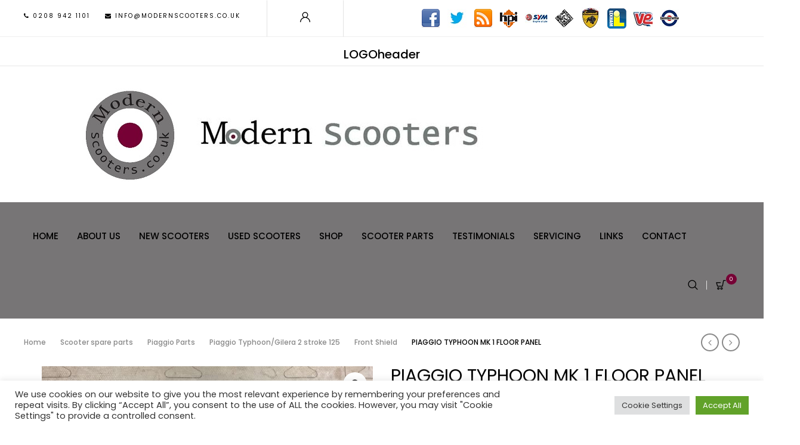

--- FILE ---
content_type: text/html; charset=UTF-8
request_url: https://modernscooters.co.uk/product/piaggio-typhoon-mk-1-floor-panel/
body_size: 48156
content:
<!DOCTYPE html>
<html dir="ltr" lang="en-GB" prefix="og: https://ogp.me/ns#" class="no-js">
<head>
	<meta http-equiv="X-UA-Compatible" content="IE=Edge"/>
    <meta charset="UTF-8"/>
    <meta name="viewport" content="width=device-width, initial-scale=1"/>
    <link rel="profile" href="https://gmpg.org/xfn/11"/>
	<link rel="shortcut icon" id="favicon" href="https://modernscooters.co.uk/favicon.ico" type="image/x-icon" />
    <link rel="pingback" href="https://modernscooters.co.uk/xmlrpc.php"/>
					<script>document.documentElement.className = document.documentElement.className + ' yes-js js_active js'</script>
			<title>PIAGGIO TYPHOON MK 1 FLOOR PANEL | Modern Scooters</title>

		<!-- All in One SEO 4.9.3 - aioseo.com -->
	<meta name="robots" content="max-image-preview:large" />
	<link rel="canonical" href="https://modernscooters.co.uk/product/piaggio-typhoon-mk-1-floor-panel/" />
	<meta name="generator" content="All in One SEO (AIOSEO) 4.9.3" />
		<meta property="og:locale" content="en_GB" />
		<meta property="og:site_name" content="Modern Scooters | Sales, service and parts for classic and modern motor scooters" />
		<meta property="og:type" content="article" />
		<meta property="og:title" content="PIAGGIO TYPHOON MK 1 FLOOR PANEL | Modern Scooters" />
		<meta property="og:url" content="https://modernscooters.co.uk/product/piaggio-typhoon-mk-1-floor-panel/" />
		<meta property="article:published_time" content="2019-03-08T09:04:05+00:00" />
		<meta property="article:modified_time" content="2020-09-18T14:27:50+00:00" />
		<meta name="twitter:card" content="summary" />
		<meta name="twitter:title" content="PIAGGIO TYPHOON MK 1 FLOOR PANEL | Modern Scooters" />
		<script type="application/ld+json" class="aioseo-schema">
			{"@context":"https:\/\/schema.org","@graph":[{"@type":"BreadcrumbList","@id":"https:\/\/modernscooters.co.uk\/product\/piaggio-typhoon-mk-1-floor-panel\/#breadcrumblist","itemListElement":[{"@type":"ListItem","@id":"https:\/\/modernscooters.co.uk#listItem","position":1,"name":"Home","item":"https:\/\/modernscooters.co.uk","nextItem":{"@type":"ListItem","@id":"https:\/\/modernscooters.co.uk\/shop\/#listItem","name":"Shop"}},{"@type":"ListItem","@id":"https:\/\/modernscooters.co.uk\/shop\/#listItem","position":2,"name":"Shop","item":"https:\/\/modernscooters.co.uk\/shop\/","nextItem":{"@type":"ListItem","@id":"https:\/\/modernscooters.co.uk\/product-category\/scooter-spare-parts\/#listItem","name":"Scooter spare parts"},"previousItem":{"@type":"ListItem","@id":"https:\/\/modernscooters.co.uk#listItem","name":"Home"}},{"@type":"ListItem","@id":"https:\/\/modernscooters.co.uk\/product-category\/scooter-spare-parts\/#listItem","position":3,"name":"Scooter spare parts","item":"https:\/\/modernscooters.co.uk\/product-category\/scooter-spare-parts\/","nextItem":{"@type":"ListItem","@id":"https:\/\/modernscooters.co.uk\/product-category\/scooter-spare-parts\/piaggio-parts\/#listItem","name":"Piaggio Parts"},"previousItem":{"@type":"ListItem","@id":"https:\/\/modernscooters.co.uk\/shop\/#listItem","name":"Shop"}},{"@type":"ListItem","@id":"https:\/\/modernscooters.co.uk\/product-category\/scooter-spare-parts\/piaggio-parts\/#listItem","position":4,"name":"Piaggio Parts","item":"https:\/\/modernscooters.co.uk\/product-category\/scooter-spare-parts\/piaggio-parts\/","nextItem":{"@type":"ListItem","@id":"https:\/\/modernscooters.co.uk\/product-category\/scooter-spare-parts\/piaggio-parts\/piaggio-2-stroke-125\/#listItem","name":"Piaggio Typhoon\/Gilera 2 stroke 125"},"previousItem":{"@type":"ListItem","@id":"https:\/\/modernscooters.co.uk\/product-category\/scooter-spare-parts\/#listItem","name":"Scooter spare parts"}},{"@type":"ListItem","@id":"https:\/\/modernscooters.co.uk\/product-category\/scooter-spare-parts\/piaggio-parts\/piaggio-2-stroke-125\/#listItem","position":5,"name":"Piaggio Typhoon\/Gilera 2 stroke 125","item":"https:\/\/modernscooters.co.uk\/product-category\/scooter-spare-parts\/piaggio-parts\/piaggio-2-stroke-125\/","nextItem":{"@type":"ListItem","@id":"https:\/\/modernscooters.co.uk\/product-category\/scooter-spare-parts\/piaggio-parts\/piaggio-2-stroke-125\/front-shield\/#listItem","name":"Front Shield"},"previousItem":{"@type":"ListItem","@id":"https:\/\/modernscooters.co.uk\/product-category\/scooter-spare-parts\/piaggio-parts\/#listItem","name":"Piaggio Parts"}},{"@type":"ListItem","@id":"https:\/\/modernscooters.co.uk\/product-category\/scooter-spare-parts\/piaggio-parts\/piaggio-2-stroke-125\/front-shield\/#listItem","position":6,"name":"Front Shield","item":"https:\/\/modernscooters.co.uk\/product-category\/scooter-spare-parts\/piaggio-parts\/piaggio-2-stroke-125\/front-shield\/","nextItem":{"@type":"ListItem","@id":"https:\/\/modernscooters.co.uk\/product\/piaggio-typhoon-mk-1-floor-panel\/#listItem","name":"PIAGGIO TYPHOON MK 1 FLOOR PANEL"},"previousItem":{"@type":"ListItem","@id":"https:\/\/modernscooters.co.uk\/product-category\/scooter-spare-parts\/piaggio-parts\/piaggio-2-stroke-125\/#listItem","name":"Piaggio Typhoon\/Gilera 2 stroke 125"}},{"@type":"ListItem","@id":"https:\/\/modernscooters.co.uk\/product\/piaggio-typhoon-mk-1-floor-panel\/#listItem","position":7,"name":"PIAGGIO TYPHOON MK 1 FLOOR PANEL","previousItem":{"@type":"ListItem","@id":"https:\/\/modernscooters.co.uk\/product-category\/scooter-spare-parts\/piaggio-parts\/piaggio-2-stroke-125\/front-shield\/#listItem","name":"Front Shield"}}]},{"@type":"ItemPage","@id":"https:\/\/modernscooters.co.uk\/product\/piaggio-typhoon-mk-1-floor-panel\/#itempage","url":"https:\/\/modernscooters.co.uk\/product\/piaggio-typhoon-mk-1-floor-panel\/","name":"PIAGGIO TYPHOON MK 1 FLOOR PANEL | Modern Scooters","inLanguage":"en-GB","isPartOf":{"@id":"https:\/\/modernscooters.co.uk\/#website"},"breadcrumb":{"@id":"https:\/\/modernscooters.co.uk\/product\/piaggio-typhoon-mk-1-floor-panel\/#breadcrumblist"},"image":{"@type":"ImageObject","url":"https:\/\/modernscooters.co.uk\/wp-content\/uploads\/2019\/03\/2T-FLOOR-PANEL-298523000C.jpg","@id":"https:\/\/modernscooters.co.uk\/product\/piaggio-typhoon-mk-1-floor-panel\/#mainImage","width":807,"height":605},"primaryImageOfPage":{"@id":"https:\/\/modernscooters.co.uk\/product\/piaggio-typhoon-mk-1-floor-panel\/#mainImage"},"datePublished":"2019-03-08T09:04:05+00:00","dateModified":"2020-09-18T14:27:50+00:00"},{"@type":"Organization","@id":"https:\/\/modernscooters.co.uk\/#organization","name":"Modern Scooters","description":"Sales, service and parts for classic and modern motor scooters","url":"https:\/\/modernscooters.co.uk\/","telephone":"+442089421101","logo":{"@type":"ImageObject","url":"https:\/\/modernscooters.live-website.com\/wp-content\/uploads\/2021\/10\/Stickers-Proof0001.jpg","@id":"https:\/\/modernscooters.co.uk\/product\/piaggio-typhoon-mk-1-floor-panel\/#organizationLogo"},"image":{"@id":"https:\/\/modernscooters.co.uk\/product\/piaggio-typhoon-mk-1-floor-panel\/#organizationLogo"},"sameAs":["https:\/\/facebook.com\/","https:\/\/x.com\/","https:\/\/instagram.com\/","https:\/\/pinterest.com\/","https:\/\/youtube.com\/","https:\/\/linkedin.com\/in\/"]},{"@type":"WebSite","@id":"https:\/\/modernscooters.co.uk\/#website","url":"https:\/\/modernscooters.co.uk\/","name":"Modern Scooters","description":"Sales, service and parts for classic and modern motor scooters","inLanguage":"en-GB","publisher":{"@id":"https:\/\/modernscooters.co.uk\/#organization"}}]}
		</script>
		<!-- All in One SEO -->

<link rel='dns-prefetch' href='//fonts.googleapis.com' />
<link rel="alternate" type="application/rss+xml" title="Modern Scooters &raquo; Feed" href="https://modernscooters.co.uk/feed/" />
<link rel="alternate" type="application/rss+xml" title="Modern Scooters &raquo; Comments Feed" href="https://modernscooters.co.uk/comments/feed/" />
<link rel="alternate" type="application/rss+xml" title="Modern Scooters &raquo; PIAGGIO TYPHOON MK 1 FLOOR PANEL Comments Feed" href="https://modernscooters.co.uk/product/piaggio-typhoon-mk-1-floor-panel/feed/" />
<link rel="alternate" title="oEmbed (JSON)" type="application/json+oembed" href="https://modernscooters.co.uk/wp-json/oembed/1.0/embed?url=https%3A%2F%2Fmodernscooters.co.uk%2Fproduct%2Fpiaggio-typhoon-mk-1-floor-panel%2F" />
<link rel="alternate" title="oEmbed (XML)" type="text/xml+oembed" href="https://modernscooters.co.uk/wp-json/oembed/1.0/embed?url=https%3A%2F%2Fmodernscooters.co.uk%2Fproduct%2Fpiaggio-typhoon-mk-1-floor-panel%2F&#038;format=xml" />
<style id='wp-img-auto-sizes-contain-inline-css' type='text/css'>
img:is([sizes=auto i],[sizes^="auto," i]){contain-intrinsic-size:3000px 1500px}
/*# sourceURL=wp-img-auto-sizes-contain-inline-css */
</style>
<link rel='stylesheet' id='dashicons-css' href='https://modernscooters.co.uk/wp-includes/css/dashicons.min.css' type='text/css' media='all' />
<style id='dashicons-inline-css' type='text/css'>
[data-font="Dashicons"]:before {font-family: 'Dashicons' !important;content: attr(data-icon) !important;speak: none !important;font-weight: normal !important;font-variant: normal !important;text-transform: none !important;line-height: 1 !important;font-style: normal !important;-webkit-font-smoothing: antialiased !important;-moz-osx-font-smoothing: grayscale !important;}
/*# sourceURL=dashicons-inline-css */
</style>
<link rel='stylesheet' id='thickbox-css' href='https://modernscooters.co.uk/wp-includes/js/thickbox/thickbox.css' type='text/css' media='all' />
<link rel='stylesheet' id='sbi_styles-css' href='https://modernscooters.co.uk/wp-content/plugins/instagram-feed/css/sbi-styles.min.css' type='text/css' media='all' />
<style id='wp-emoji-styles-inline-css' type='text/css'>

	img.wp-smiley, img.emoji {
		display: inline !important;
		border: none !important;
		box-shadow: none !important;
		height: 1em !important;
		width: 1em !important;
		margin: 0 0.07em !important;
		vertical-align: -0.1em !important;
		background: none !important;
		padding: 0 !important;
	}
/*# sourceURL=wp-emoji-styles-inline-css */
</style>
<link rel='stylesheet' id='wp-block-library-css' href='https://modernscooters.co.uk/wp-includes/css/dist/block-library/style.min.css' type='text/css' media='all' />
<link rel='stylesheet' id='wc-blocks-style-css' href='https://modernscooters.co.uk/wp-content/plugins/woocommerce/assets/client/blocks/wc-blocks.css' type='text/css' media='all' />
<style id='global-styles-inline-css' type='text/css'>
:root{--wp--preset--aspect-ratio--square: 1;--wp--preset--aspect-ratio--4-3: 4/3;--wp--preset--aspect-ratio--3-4: 3/4;--wp--preset--aspect-ratio--3-2: 3/2;--wp--preset--aspect-ratio--2-3: 2/3;--wp--preset--aspect-ratio--16-9: 16/9;--wp--preset--aspect-ratio--9-16: 9/16;--wp--preset--color--black: #000000;--wp--preset--color--cyan-bluish-gray: #abb8c3;--wp--preset--color--white: #ffffff;--wp--preset--color--pale-pink: #f78da7;--wp--preset--color--vivid-red: #cf2e2e;--wp--preset--color--luminous-vivid-orange: #ff6900;--wp--preset--color--luminous-vivid-amber: #fcb900;--wp--preset--color--light-green-cyan: #7bdcb5;--wp--preset--color--vivid-green-cyan: #00d084;--wp--preset--color--pale-cyan-blue: #8ed1fc;--wp--preset--color--vivid-cyan-blue: #0693e3;--wp--preset--color--vivid-purple: #9b51e0;--wp--preset--gradient--vivid-cyan-blue-to-vivid-purple: linear-gradient(135deg,rgb(6,147,227) 0%,rgb(155,81,224) 100%);--wp--preset--gradient--light-green-cyan-to-vivid-green-cyan: linear-gradient(135deg,rgb(122,220,180) 0%,rgb(0,208,130) 100%);--wp--preset--gradient--luminous-vivid-amber-to-luminous-vivid-orange: linear-gradient(135deg,rgb(252,185,0) 0%,rgb(255,105,0) 100%);--wp--preset--gradient--luminous-vivid-orange-to-vivid-red: linear-gradient(135deg,rgb(255,105,0) 0%,rgb(207,46,46) 100%);--wp--preset--gradient--very-light-gray-to-cyan-bluish-gray: linear-gradient(135deg,rgb(238,238,238) 0%,rgb(169,184,195) 100%);--wp--preset--gradient--cool-to-warm-spectrum: linear-gradient(135deg,rgb(74,234,220) 0%,rgb(151,120,209) 20%,rgb(207,42,186) 40%,rgb(238,44,130) 60%,rgb(251,105,98) 80%,rgb(254,248,76) 100%);--wp--preset--gradient--blush-light-purple: linear-gradient(135deg,rgb(255,206,236) 0%,rgb(152,150,240) 100%);--wp--preset--gradient--blush-bordeaux: linear-gradient(135deg,rgb(254,205,165) 0%,rgb(254,45,45) 50%,rgb(107,0,62) 100%);--wp--preset--gradient--luminous-dusk: linear-gradient(135deg,rgb(255,203,112) 0%,rgb(199,81,192) 50%,rgb(65,88,208) 100%);--wp--preset--gradient--pale-ocean: linear-gradient(135deg,rgb(255,245,203) 0%,rgb(182,227,212) 50%,rgb(51,167,181) 100%);--wp--preset--gradient--electric-grass: linear-gradient(135deg,rgb(202,248,128) 0%,rgb(113,206,126) 100%);--wp--preset--gradient--midnight: linear-gradient(135deg,rgb(2,3,129) 0%,rgb(40,116,252) 100%);--wp--preset--font-size--small: 13px;--wp--preset--font-size--medium: 20px;--wp--preset--font-size--large: 36px;--wp--preset--font-size--x-large: 42px;--wp--preset--spacing--20: 0.44rem;--wp--preset--spacing--30: 0.67rem;--wp--preset--spacing--40: 1rem;--wp--preset--spacing--50: 1.5rem;--wp--preset--spacing--60: 2.25rem;--wp--preset--spacing--70: 3.38rem;--wp--preset--spacing--80: 5.06rem;--wp--preset--shadow--natural: 6px 6px 9px rgba(0, 0, 0, 0.2);--wp--preset--shadow--deep: 12px 12px 50px rgba(0, 0, 0, 0.4);--wp--preset--shadow--sharp: 6px 6px 0px rgba(0, 0, 0, 0.2);--wp--preset--shadow--outlined: 6px 6px 0px -3px rgb(255, 255, 255), 6px 6px rgb(0, 0, 0);--wp--preset--shadow--crisp: 6px 6px 0px rgb(0, 0, 0);}:where(.is-layout-flex){gap: 0.5em;}:where(.is-layout-grid){gap: 0.5em;}body .is-layout-flex{display: flex;}.is-layout-flex{flex-wrap: wrap;align-items: center;}.is-layout-flex > :is(*, div){margin: 0;}body .is-layout-grid{display: grid;}.is-layout-grid > :is(*, div){margin: 0;}:where(.wp-block-columns.is-layout-flex){gap: 2em;}:where(.wp-block-columns.is-layout-grid){gap: 2em;}:where(.wp-block-post-template.is-layout-flex){gap: 1.25em;}:where(.wp-block-post-template.is-layout-grid){gap: 1.25em;}.has-black-color{color: var(--wp--preset--color--black) !important;}.has-cyan-bluish-gray-color{color: var(--wp--preset--color--cyan-bluish-gray) !important;}.has-white-color{color: var(--wp--preset--color--white) !important;}.has-pale-pink-color{color: var(--wp--preset--color--pale-pink) !important;}.has-vivid-red-color{color: var(--wp--preset--color--vivid-red) !important;}.has-luminous-vivid-orange-color{color: var(--wp--preset--color--luminous-vivid-orange) !important;}.has-luminous-vivid-amber-color{color: var(--wp--preset--color--luminous-vivid-amber) !important;}.has-light-green-cyan-color{color: var(--wp--preset--color--light-green-cyan) !important;}.has-vivid-green-cyan-color{color: var(--wp--preset--color--vivid-green-cyan) !important;}.has-pale-cyan-blue-color{color: var(--wp--preset--color--pale-cyan-blue) !important;}.has-vivid-cyan-blue-color{color: var(--wp--preset--color--vivid-cyan-blue) !important;}.has-vivid-purple-color{color: var(--wp--preset--color--vivid-purple) !important;}.has-black-background-color{background-color: var(--wp--preset--color--black) !important;}.has-cyan-bluish-gray-background-color{background-color: var(--wp--preset--color--cyan-bluish-gray) !important;}.has-white-background-color{background-color: var(--wp--preset--color--white) !important;}.has-pale-pink-background-color{background-color: var(--wp--preset--color--pale-pink) !important;}.has-vivid-red-background-color{background-color: var(--wp--preset--color--vivid-red) !important;}.has-luminous-vivid-orange-background-color{background-color: var(--wp--preset--color--luminous-vivid-orange) !important;}.has-luminous-vivid-amber-background-color{background-color: var(--wp--preset--color--luminous-vivid-amber) !important;}.has-light-green-cyan-background-color{background-color: var(--wp--preset--color--light-green-cyan) !important;}.has-vivid-green-cyan-background-color{background-color: var(--wp--preset--color--vivid-green-cyan) !important;}.has-pale-cyan-blue-background-color{background-color: var(--wp--preset--color--pale-cyan-blue) !important;}.has-vivid-cyan-blue-background-color{background-color: var(--wp--preset--color--vivid-cyan-blue) !important;}.has-vivid-purple-background-color{background-color: var(--wp--preset--color--vivid-purple) !important;}.has-black-border-color{border-color: var(--wp--preset--color--black) !important;}.has-cyan-bluish-gray-border-color{border-color: var(--wp--preset--color--cyan-bluish-gray) !important;}.has-white-border-color{border-color: var(--wp--preset--color--white) !important;}.has-pale-pink-border-color{border-color: var(--wp--preset--color--pale-pink) !important;}.has-vivid-red-border-color{border-color: var(--wp--preset--color--vivid-red) !important;}.has-luminous-vivid-orange-border-color{border-color: var(--wp--preset--color--luminous-vivid-orange) !important;}.has-luminous-vivid-amber-border-color{border-color: var(--wp--preset--color--luminous-vivid-amber) !important;}.has-light-green-cyan-border-color{border-color: var(--wp--preset--color--light-green-cyan) !important;}.has-vivid-green-cyan-border-color{border-color: var(--wp--preset--color--vivid-green-cyan) !important;}.has-pale-cyan-blue-border-color{border-color: var(--wp--preset--color--pale-cyan-blue) !important;}.has-vivid-cyan-blue-border-color{border-color: var(--wp--preset--color--vivid-cyan-blue) !important;}.has-vivid-purple-border-color{border-color: var(--wp--preset--color--vivid-purple) !important;}.has-vivid-cyan-blue-to-vivid-purple-gradient-background{background: var(--wp--preset--gradient--vivid-cyan-blue-to-vivid-purple) !important;}.has-light-green-cyan-to-vivid-green-cyan-gradient-background{background: var(--wp--preset--gradient--light-green-cyan-to-vivid-green-cyan) !important;}.has-luminous-vivid-amber-to-luminous-vivid-orange-gradient-background{background: var(--wp--preset--gradient--luminous-vivid-amber-to-luminous-vivid-orange) !important;}.has-luminous-vivid-orange-to-vivid-red-gradient-background{background: var(--wp--preset--gradient--luminous-vivid-orange-to-vivid-red) !important;}.has-very-light-gray-to-cyan-bluish-gray-gradient-background{background: var(--wp--preset--gradient--very-light-gray-to-cyan-bluish-gray) !important;}.has-cool-to-warm-spectrum-gradient-background{background: var(--wp--preset--gradient--cool-to-warm-spectrum) !important;}.has-blush-light-purple-gradient-background{background: var(--wp--preset--gradient--blush-light-purple) !important;}.has-blush-bordeaux-gradient-background{background: var(--wp--preset--gradient--blush-bordeaux) !important;}.has-luminous-dusk-gradient-background{background: var(--wp--preset--gradient--luminous-dusk) !important;}.has-pale-ocean-gradient-background{background: var(--wp--preset--gradient--pale-ocean) !important;}.has-electric-grass-gradient-background{background: var(--wp--preset--gradient--electric-grass) !important;}.has-midnight-gradient-background{background: var(--wp--preset--gradient--midnight) !important;}.has-small-font-size{font-size: var(--wp--preset--font-size--small) !important;}.has-medium-font-size{font-size: var(--wp--preset--font-size--medium) !important;}.has-large-font-size{font-size: var(--wp--preset--font-size--large) !important;}.has-x-large-font-size{font-size: var(--wp--preset--font-size--x-large) !important;}
/*# sourceURL=global-styles-inline-css */
</style>

<style id='classic-theme-styles-inline-css' type='text/css'>
/*! This file is auto-generated */
.wp-block-button__link{color:#fff;background-color:#32373c;border-radius:9999px;box-shadow:none;text-decoration:none;padding:calc(.667em + 2px) calc(1.333em + 2px);font-size:1.125em}.wp-block-file__button{background:#32373c;color:#fff;text-decoration:none}
/*# sourceURL=/wp-includes/css/classic-themes.min.css */
</style>
<link rel='stylesheet' id='frontend-toolkit-css' href='https://modernscooters.co.uk/wp-content/plugins/antive-toolkit/assets/css/frontend.css' type='text/css' media='all' />
<link rel='stylesheet' id='contact-form-7-css' href='https://modernscooters.co.uk/wp-content/plugins/contact-form-7/includes/css/styles.css' type='text/css' media='all' />
<link rel='stylesheet' id='cookie-law-info-css' href='https://modernscooters.co.uk/wp-content/plugins/cookie-law-info/legacy/public/css/cookie-law-info-public.css' type='text/css' media='all' />
<link rel='stylesheet' id='cookie-law-info-gdpr-css' href='https://modernscooters.co.uk/wp-content/plugins/cookie-law-info/legacy/public/css/cookie-law-info-gdpr.css' type='text/css' media='all' />
<link rel='stylesheet' id='famisp-frontend-css' href='https://modernscooters.co.uk/wp-content/plugins/fami-sales-popup/assets/css/frontend.css' type='text/css' media='all' />
<link rel='stylesheet' id='photoswipe-css' href='https://modernscooters.co.uk/wp-content/plugins/woocommerce/assets/css/photoswipe/photoswipe.min.css' type='text/css' media='all' />
<link rel='stylesheet' id='photoswipe-default-skin-css' href='https://modernscooters.co.uk/wp-content/plugins/woocommerce/assets/css/photoswipe/default-skin/default-skin.min.css' type='text/css' media='all' />
<style id='woocommerce-inline-inline-css' type='text/css'>
.woocommerce form .form-row .required { visibility: visible; }
/*# sourceURL=woocommerce-inline-inline-css */
</style>
<link rel='stylesheet' id='bc_ultimate_atc_-frontend-bundle-style-css' href='https://modernscooters.co.uk/wp-content/plugins/custom-add-to-cart-button-for-woocommerce/bundle/css/bc-uatc-front.css' type='text/css' media='all' />
<link rel='stylesheet' id='yith-quick-view-css' href='https://modernscooters.co.uk/wp-content/plugins/yith-woocommerce-quick-view/assets/css/yith-quick-view.css' type='text/css' media='all' />
<style id='yith-quick-view-inline-css' type='text/css'>

				#yith-quick-view-modal .yith-quick-view-overlay{background:rgba( 0, 0, 0, 0.8)}
				#yith-quick-view-modal .yith-wcqv-main{background:#ffffff;}
				#yith-quick-view-close{color:#cdcdcd;}
				#yith-quick-view-close:hover{color:#ff0000;}
/*# sourceURL=yith-quick-view-inline-css */
</style>
<link rel='stylesheet' id='jquery-selectBox-css' href='https://modernscooters.co.uk/wp-content/plugins/yith-woocommerce-wishlist/assets/css/jquery.selectBox.css' type='text/css' media='all' />
<link rel='stylesheet' id='woocommerce_prettyPhoto_css-css' href='//modernscooters.co.uk/wp-content/plugins/woocommerce/assets/css/prettyPhoto.css' type='text/css' media='all' />
<link rel='stylesheet' id='yith-wcwl-main-css' href='https://modernscooters.co.uk/wp-content/plugins/yith-woocommerce-wishlist/assets/css/style.css' type='text/css' media='all' />
<style id='yith-wcwl-main-inline-css' type='text/css'>
 :root { --rounded-corners-radius: 16px; --add-to-cart-rounded-corners-radius: 16px; --feedback-duration: 3s } 
 :root { --rounded-corners-radius: 16px; --add-to-cart-rounded-corners-radius: 16px; --feedback-duration: 3s } 
/*# sourceURL=yith-wcwl-main-inline-css */
</style>
<link crossorigin="anonymous" rel='stylesheet' id='antive-googlefonts-css' href='https://fonts.googleapis.com/css?family=Poppins:300,400,500,600,700|Playfair%20Display:400,400i,700,700i&#038;subset=latin,latin-ext' type='text/css' media='all' />
<link rel='stylesheet' id='antive-libs-css' href='https://modernscooters.co.uk/wp-content/themes/antive/css/libs.min.css' type='text/css' media='all' />
<link rel='stylesheet' id='owl-carousel-css' href='https://modernscooters.co.uk/wp-content/themes/antive/css/owl.carousel.min.css' type='text/css' media='all' />
<link rel='stylesheet' id='antive-main-style-css' href='https://modernscooters.co.uk/wp-content/themes/antive/style.css' type='text/css' media='all' />
<link rel='stylesheet' id='jquery-fixedheadertable-style-css' href='https://modernscooters.co.uk/wp-content/plugins/yith-woocommerce-compare/assets/css/jquery.dataTables.css' type='text/css' media='all' />
<link rel='stylesheet' id='yith_woocompare_page-css' href='https://modernscooters.co.uk/wp-content/plugins/yith-woocommerce-compare/assets/css/compare.css' type='text/css' media='all' />
<link rel='stylesheet' id='yith-woocompare-widget-css' href='https://modernscooters.co.uk/wp-content/plugins/yith-woocommerce-compare/assets/css/widget.css' type='text/css' media='all' />
<link rel='stylesheet' id='hover.effect_image-css' href='https://modernscooters.co.uk/wp-content/themes/antive/framework/assets/css/hover-effect.css' type='text/css' media='all' />
<link rel='stylesheet' id='stock_alert_frontend_css-css' href='https://modernscooters.co.uk/wp-content/plugins/woocommerce-product-stock-alert/assets/frontend/css/frontend.min.css' type='text/css' media='all' />
<link rel='stylesheet' id='prdctfltr-css' href='https://modernscooters.co.uk/wp-content/plugins/prdctfltr/lib/css/style.min.css' type='text/css' media='all' />
<link rel='stylesheet' id='font-awesome-css' href='https://modernscooters.co.uk/wp-content/plugins/ziss/assets/vendors/font-awesome/css/font-awesome.min.css' type='text/css' media='all' />
<style id='font-awesome-inline-css' type='text/css'>
[data-font="FontAwesome"]:before {font-family: 'FontAwesome' !important;content: attr(data-icon) !important;speak: none !important;font-weight: normal !important;font-variant: normal !important;text-transform: none !important;line-height: 1 !important;font-style: normal !important;-webkit-font-smoothing: antialiased !important;-moz-osx-font-smoothing: grayscale !important;}
/*# sourceURL=font-awesome-inline-css */
</style>
<link rel='stylesheet' id='ziss-frontend-css' href='https://modernscooters.co.uk/wp-content/plugins/ziss/assets/css/frontend.css' type='text/css' media='all' />
<link rel='stylesheet' id='antive_custom_css-css' href='https://modernscooters.co.uk/wp-content/themes/antive/css/custom.css' type='text/css' media='all' />
<style id='antive_custom_css-inline-css' type='text/css'>
a:hover, a:focus, a:active {
              color: #760135;
            }
            .header-top > span {
              color: #760135;
            }
            .header-element .submenu li a:hover {
              color: #760135;
            }
            .header-top .header-wishlist .count {
              background: #760135;
            }
            .header-wishlist .count,
            .header-cart .cart-number {
              background: #760135;
            }
            .submenu li a::before {
              border-bottom: 1px solid #760135;
            }
            .submenu .parent:hover > .toggle-submenu::before {
                color: #760135;
            }
            .nav-button:hover .icon-bar {
              background: #760135;
            }
            .header-light-transparent .woocommerce-breadcrumb > a:hover {
              color: #760135;
            }
            .header-light-transparent .trail-item > a:hover{
              color: #760135;
            }
            .header-light-transparent .owl-nav > div:hover {
              color: #760135;
            }
            .close-cart:hover,.search-close:hover {
              background: #760135;
            }
            .subtitle::before {
              border-bottom: 1px solid #760135;
            }
            .return-to-shop a:hover {
              border: 2px solid #760135;
            }
            .to-cart:hover {
              background: #760135;
              border-color: #760135;
            }
            .main-menu > .menu > li > a::after{
              background-color: #760135 ;
            }
            .header-style_2 .header-top .header-element > span {
              color: #760135;
            }
            .header-style_6 .button-active .icon-bar{
              background: #760135 !important;
            }
            .page-title::before {
              border-bottom: 2px solid #760135;
            }
            .trail-item > a:hover{
              color: #760135;
            }
            .woocommerce-breadcrumb > a:hover {
              color: #760135;
            }
            .product-toolbar .woocommerce-breadcrumb > a:hover {
              color: #760135;
            }
            .list-categories-owl .cat-item > a::after {
              border-bottom: 3px solid #760135;
            }
            .woocommerce-product-gallery .woocommerce-product-gallery__trigger:hover {
                color: #760135;
            }
            .mobile-icon-navigation:hover .icon-bar, .mobile-icon-navigation.button-active .icon-bar {
                background: #760135 none repeat scroll 0 0;
            }
            .header-dark-transparent .header-icon:hover {
              color: #760135;
            }
            .header-dark-transparent .cart-icon:hover {
              color: #760135;
            }
            .header-dark-transparent .nav-button:hover .icon-bar {
              background: #760135;
            }
            .header-dark-transparent .menu > li > a:hover {
              color: #760135;
            }
            .header-dark-transparent.site-header .submenu li > a:hover {
              color: #760135;
            }
            .chosen-container .chosen-results li.highlighted {
              background-color: #760135;
              background-image: linear-gradient(#760135 20%, #760135 90%);
            }
            .custom-link:hover {
              color: #760135;
            }
            .custom-link:hover::before {
              background-color: #760135;
            }
            .cat-link:hover {
              color: #760135;
            }
            .style1 .submit-newsletter:hover {
              color: #760135;
            }
            .default.antive-newsletter .submit-newsletter:hover {
              background: #760135;
            }
            .default.antive-newsletter .form-light .submit-newsletter:hover {
              background: #760135;
            }
            .product-simple-link:hover{
              background: #760135;
              border-color: #760135;
            }
            .antive-product-simple-wrap .product-inner::before {
              border-bottom: 1px solid #760135;
            }
            .cat-simple-title:hover {
              background: #760135;
              border-color: #760135;
            }
            .antive-product-link:hover {
              border-color: #760135;
              background: #760135;
            }
            .antive-product-owl-item .antive-info-content::before {
              border-bottom: 1px solid #760135;
            }
            .button-link-titlewdesc:hover {
              background: #760135;
            }
            .antive-titlewdesc-wrap.style_2 .title-block::before {
              color: #760135;
            }
            .instagram-link > a {
              color: #760135;
            }
            .banner-owl .owl-nav > div:hover > span {
              color: #760135;
            }
            .banner-owl .owl-nav > div::before {
              color: #760135;
            }
            div.antive-mapper .woocommerce-product-rating {
              color: #760135;
            }
            .product-item.hover-style-2:not(.list) .star-rating span::before {
                color: #760135;
            }
            div.antive-mapper .wrm-pin .wrm-popup-footer a:hover {
              background: #760135;
            }
            .antive-mapper .pa.close-modal:hover i::before {
              color: #760135;
            }
            .categories > a:hover {
              color: #760135;
            }
            .read-more:hover {
              background: #760135;
            }
            .masonry-post-loadmore:hover {
              background: #760135;
            }
            .format-gallery .owl-nav > div:hover {
              background: #760135;
            }
            #infscr-loading {
              color: #760135;
            }
            .loading-more .line {
              background-color: #760135;
            }
            .tags > a:hover {
              color: #760135;
            }
            .post-comments input[type="submit"]:hover {
              background: #760135;
            }
            .social-share > li a:hover i {
              background: #760135;
            }
            .post-link .nav-links > div > a:hover {
              color: #760135;
            }
            em.comment-awaiting-moderation {
              color: #760135;
            }
            .comment-reply-title small a:hover{
              background: #760135;
            }
            .widget-area .widget ul li a:hover {
              color: #760135;
            }
            
            .sidebar .button-submit:hover,
            .sidebar input[type="submit"]:hover {
              background: #760135;
            }
            .widget-antive-socials_list .social:hover {
              background-color: #760135;
            }
            .widget_categories .cat-item:hover > a {
              color: #760135;
            }
            .latest-post .item-name:hover {
              color: #760135;
            }
            .antive_newsletter_widget .submit-newsletter:hover {
              background: #760135;
            }
            .price_slider_amount .button:hover {
              background: #760135;
              border: 2px solid #760135;
            }
            .cat-parent.sub-menu-open,.cat-parent:hover {
              border-color: #760135;
            }
            .shop-sidebar li > a:hover {
              color: #760135;
            }
            .prdctfltr_woocommerce_filter_submit:hover {
              border: 1px solid #760135;
              background: #760135;
            }
            .pf_rngstyle_html5 span.irs-bar {
              background: rgba(0, 0, 0, 0) linear-gradient(to top, #760135 0%, #760135 100%) repeat scroll 0 0;
            }
            nav.prdctfltr-pagination.prdctfltr-pagination-load-more a:hover,
            nav.prdctfltr-pagination.prdctfltr-pagination-load-more a:focus {
              background: #760135;
            }
            .woocommerce-error,
            .woocommerce-message {
              color: #760135;
            }
            .onsale {
              background: #760135;
             
            }
            .onsale::before {
              border-color: #760135 transparent #760135 transparent;
            }
            .product-name a:hover {
              color: #760135;
            }
            .group-button .yith-wcwl-add-to-wishlist .yith-wcwl-wishlistexistsbrowse a:before {
              color: #760135;
            }
            .hover-style-4:not(.list) a.yith-wcqv-button:hover::before,.hover-style-4:not(.list) a.yith-wcqv-button:hover {
                color: #760135;
            }
            .hover-style-4:not(.list) .yith-wcwl-wishlistaddedbrowse a::before,
            .hover-style-4:not(.list) .yith-wcwl-wishlistexistsbrowse a::before {
              color: #760135;
            }
            .hover-style-4:not(.list) .add_to_cart_button:hover,
            .hover-style-4:not(.list) .added_to_cart:hover,
            .hover-style-4:not(.list) .product_type_variable:hover,
            .hover-style-4:not(.list) .product_type_grouped:hover,
            .hover-style-4:not(.list) .product_type_simple:hover,
            .hover-style-4:not(.list) .product_type_external:hover {
              color: #760135;
            }
            .add_to_cart_button:hover::before,
            .added_to_cart:hover::before,
            .product_type_variable:hover::before,
            .yith-wcwl-add-to-wishlist:hover a::before,
            .yith-wcqv-button:hover::before,
            .product_type_grouped:hover::before,
            .product_type_simple:hover::before,
            .product_type_external:hover::before {
              color: #760135;
            }
            .hover-style-4:not(.list) .add_to_cart_button,
            .hover-style-4:not(.list) .added_to_cart,
            .hover-style-4:not(.list) .product_type_variable,
            .hover-style-4:not(.list) .product_type_grouped,
            .hover-style-4:not(.list) .product_type_simple,
            .hover-style-4:not(.list) .product_type_external{
              color: #760135;
            }
            .yith-wcwl-add-to-wishlist .yith-wcwl-add-button a.add_to_wishlist.loading::before{
                color: #760135;
            }
            .star-rating span:before {
              color: #760135;
            }
            .product-item:not(.hover-style-1):not(.hover-style-4):not(.list) .product-name::before {
              border-bottom: 1px solid #760135;
            }
            .hover-style-2 .yith-wcqv-button:hover::before {
              color: #760135;
            }
            .hover-style-3:not(.list) .product-name:hover {
              color: #760135;
            }
            .product-item.hover-style-3:not(.list) .yith-wcqv-button:hover {
              color: #760135;
            }
            .sticky .post-name > a:hover{
                color: #760135;
            }
            .product-item.list .product-inner .product-info .group-button .add_to_cart_button:hover,
            .product-item.list .product-inner .product-info .group-button .added_to_cart:hover,
            .product-item.list .product-inner .product-info .group-button .product_type_variable:hover,
            .product-item.list .product-inner .product-info .group-button .yith-wcwl-add-to-wishlist:hover,
            .product-item.list .product-inner .product-info .group-button .yith-wcqv-button:hover,
            .product-item.list .product-inner .product-info .group-button .compare-button:hover {
              background-color: #760135;
            }
            .antive-blogs .owl-nav > div:hover {
                color: #760135;
            }
            .block-content .owl-nav > div:hover,
            .cross-sells .owl-nav > div:hover{
              background: #760135;
            }
            .woocommerce-review-link:hover {
              color: #760135;
            }
            .summary .price {
              color: #760135;
            }
            .single_add_to_cart_button:hover {
              background: #760135;
            }
            .summary .yith-wcwl-wishlistaddedbrowse a, .summary .yith-wcwl-wishlistexistsbrowse a {
              color: #760135;
            }
            .summary .yith-wcwl-add-button:hover a, .summary .yith-wcwl-wishlistaddedbrowse:hover a, .summary .yith-wcwl-wishlistexistsbrowse:hover a {
              background: #760135 none repeat scroll 0 0;
              border-color: #760135;
            }
            .summary .compare.button:hover {
              background: #760135 none;
              border-color: #760135;
            }
            .stock.out-of-stock {
              color: #760135;
            }
            .sku {
              color: #760135;
            }
            .posted_in > a:hover {
              color: #760135;
            }
            .reset_variations:hover {
              background: #760135;
            }
            div.bx-wrapper .bx-controls-direction a:hover {
              background-color: #760135;
            }
            .product-share > a:hover {
              background: #760135;
            }
            .product_preview .owl-nav > div:hover {
              color: #760135;
            }
            .product-grouped .grouded-info .label-product a {
              color: #760135;
            }
            #yith-quick-view-close:hover {
              border: 2px solid #760135;
              color: #760135;
            }
            .gallery-ticky .owl-nav > div:hover {
              color: #760135;
            }
            .cart_item .product-info .product-quantity .quantity .control .btn-number.quantity-plus:hover,
            .cart_item .product-info .product-quantity .quantity .control .btn-number.quantity-minus:hover {
              color: #760135;
            }
            .cart_item .product-remove .remove:hover {
              color: #760135;
            }
            .shipping-calculator-form button {
              background: #760135;
            }
            .woocommerce-shipping-calculator p a:hover {
              color: #760135;
            }
            .place-order input[type="submit"]:hover {
              background: #760135;
            }
            .inner .wc-proceed-to-checkout .checkout-button:hover {
              background: #760135;
            }
            .button-app:hover {
              background: #760135 none repeat scroll 0 0;
            }
            .block-title::before {
              border-bottom: 1px solid #760135;
            }
            .woocommerce-tabs .tabs li a::before,body .woocommerce-tabs .tabs li a::before {
              border-bottom: 1px solid #760135;
            }
            .hover-style-4:not(.list) .product-inner .yith-wcwl-add-to-wishlist:hover a::before {
              color: #760135; 
            }
            .list .yith-wcwl-wishlistaddedbrowse.show, .list .yith-wcwl-wishlistexistsbrowse.show {
                background: #760135;
            }
            p.stars.selected a.active:before,
            p.stars:hover a:before {
              color:#760135;
            }
            p.stars.selected a:not(.active):before {
              color:#760135;
            }
            .submit:hover {
              background: #760135 none repeat scroll 0 0;
            }
            .product_meta > span a:hover {
              color: #760135;
            }
            .has-line .antive-title::before {
              border-bottom: 1px solid #760135;
            }
            .antive-member .member-image .member-social-links li a:hover {
              color: #760135;
              border-color: #760135;
            }
            .antive-socials .socials .social:hover {
              color: #760135;
            }
            .antive-iconbox .icon {
              background-color: #760135;
            }
            .antive-iconbox.icon-border .icon {
              border-color: #760135;
            }
            .best-newsletter::before {
              background-color: #760135;
            }
            .thickbox-loading #TB_closeWindowButton:hover .tb-close-icon,
            .thickbox-loading #TB_closeWindowButton:hover .tb-close-icon::after,
            .thickbox-loading .tb-close-icon:hover::before,
            .thickbox-loading .tb-close-icon:hover::after {
              color: #760135;
            }
            .antive-titlewdesc-wrap.style_7 .subtitle-with-desc::before {
              border-color: #760135;
            }
            .top-checkout .button:hover {
              background: #760135;
            }
            .customer-form input[type="submit"]:hover,
            .login input[type="submit"]:hover {
              background: #760135;
            }
            .lost_password:hover {
              color: #760135;
            }
            .customer-form input[type="submit"]:hover {
              background: #760135;
            }
            .woocommerce-MyAccount-content input.button:hover {
              background: #760135;
            }
            .woocommerce-MyAccount-navigation > ul li.is-active a {
              color: #760135;
            }
            .footer .social:hover {
              color: #760135;
            }
            .footer li.menu-item a:hover {
              color: #760135;
            }
            .footer.transparent li.menu-item a:hover {
              color: #760135;
            }
            .footer.transparent .social:hover {
              color: #760135;
            }
            .antive-contactinfo-wrap .contact-title::before {
              border-bottom: 1px solid #760135;
            }
            .antive-newsletter.style2 .newsletter-title::before {
              border-bottom: 1px solid #760135;
            }
            .antive-newsletter.style2 .newsletter-form-wrap .submit-newsletter:hover {
              color: #760135;
            }
            .footer.style3 .antive-scustommenu > span::before {
              border-bottom: 1px solid #760135;
            }
            .footer.style3 .menu li a:hover {
              color: #760135;
            }
            .post-password-form input[type="submit"] {
              background: #760135;
            }
            .demo-link-text {
              background: #760135;
            }
            .demo-banner a:hover {
              background-color: #760135;
            }
            @media(max-width: 991px){
              header.site-header .submenu li > a:hover {
                color: #760135;
              }
              .main-navigation .menu li a:hover {
                color: #760135;
               }
            }
            .tab-container.loading::before {
                background: #760135;
            }
            .woo-product-loadmore:hover, .woo-product-loadmore:focus {
                background: #760135;
            }
            .product-item-search .post-title > a:hover {
                color: #760135;
            }
            .content-scrollbar > .scroll-element.scroll-y .scroll-bar {
                background: #760135;
            }
            .antive-bt-video a:hover::before {
                background-color: #760135;
            }
            .product-360-button a:hover::before {
                background-color: #760135;
            }
            .project-single-v2 .portfolio_single_list_cat > a:hover {
                color: #760135;
            }
            .pj-website-redirect {
                color: #760135;
            }
            .project-single-v3 .portfolio_single_list_cat > a:hover {
                color: #760135;
            }
            .project-single-v3 .project-header-content .page-title::before {
                border-bottom: 1px solid #760135;
            }
            .antive-button-wrap:hover {
                background-color: #760135;
            }
            .antive-button-wrap.underline::before {
                background-color: #760135;
            }
            .antive-progressbar .arrow-status {
                background-color: #760135;
            }
            .antive-demo-button {
              background-color: #760135;
            }
            .antive-buy-now > a:hover {
              background: #760135 none repeat scroll 0 0;
            }
            .antive-buy-now span {
              color: #760135;
            }
            .page-404 .button:hover,.wpcf7-form .wpcf7-submit:hover {
              background: #760135;
            }
            .categories-owl .owl-nav > div:hover{
                color:  #760135;
            }
            .antive-products-owl-wrap .owl-nav > div:hover  {
                color:  #760135;
            }
            .pf_default div.prdctfltr_filter label:hover {
                color: #760135;
            }
            body .prdctfltr_wc span.prdctfltr_reset:hover, body .prdctfltr_woocommerce_filter_submit:hover {
                 background-color:#760135;
            }
        @media (max-width: 991px) {
            /*.header-mobile-on .main-header,
            .header-mobile-on .header-top,
            .header-mobile-on .header-mid {
                display: none !important;
            }
            
            .header-mobile-on .main-header.header-mobile {
                display: block !important;
            }*/
            body .header-mobile .main-navigation {
                background: #1d1d20;
                bottom: 0;
                left: 0;
                width: 320px;
                position: fixed;
                padding: 0 15px;
                top: 0;
                z-index: 99;
                max-height: 100%;
                opacity: 0;
                overflow-y: auto;
                -webkit-transform: translateX(-100%);
                -moz-transform: translateX(-100%);
                -ms-transform: translateX(-100%);
                -o-transform: translateX(-100%);
                transform: translateX(-100%);
                transition: all 0.6s ease 0s;
                -o-transition: all 0.6s ease 0s;
                -webkit-transition: all 0.6s ease 0s;
            }
            body .header-mobile .main-navigation.nav-mobile-show {
                opacity: 1;
                visibility: visible;
                -webkit-transform: translateX(0px);
                -moz-transform: translateX(0px);
                -ms-transform: translateX(0px);
                -o-transform: translateX(0px);
                transform: translateX(0px);
            }
            body .header-style_6 .header-mobile .nav-button {
                 border: none !important;
                 margin: 0;
                 display: block !important;
                 z-index: 1;
            }
            body .header-style_6 .header-mobile .mobile-icon-navigation {
                display: none;
            }
            body .header-style_6 .header-mobile .main-navigation {
                display: none !important;
            }
            .header-mobile .nav-button {
                display: none !important;
            }
                        
            .header-mobile-on .main-menu {
                padding-top: 40px;
            }
            .header-mobile-on.header-style_1 .header-mobile .menu li.parent-megamenu,
            .header-mobile-on.header-style_4 .header-mobile .menu li.parent-megamenu,
            .header-mobile-on.header-style_5 .header-mobile .menu li.parent-megamenu,
            .header-mobile-on .header-mobile .menu li.parent-megamenu {
                position: relative;
            }
            .header-mobile-on .header-mobile .main-navigation .menu li {
                border-bottom: 1px solid #111111;
                border-top: 1px solid #292929;
                color: #ffffff;
                padding: 0;
                width: 100%;
            }
            .header-mobile-on .header-mobile .main-navigation .menu a {
                color: #fff;
                display: inline-block;
                line-height: 40px;
            }
            .header-mobile-on .header-mobile .toggle-submenu {
                cursor: pointer;
                height: 20px;
                position: absolute;
                right: 0;
                top: 16px;
                width: 20px;
            }
            .header-mobile-on .header-mobile .toggle-submenu::before {
                content: "\f0d7";
                font-family: 'FontAwesome', sans-serif;
                position: absolute;
                right: 4px;
                top: -16px;
            }
            .header-mobile-on.header-style_4 .header-mobile .menu li.parent-megamenu .megamenu,
            .header-mobile-on.header-style_5 .menu li.parent-megamenu .megamenu,
            .header-mobile-on .header-mobile .menu li.parent-megamenu .megamenu {
                margin-top: 0 !important;
            }
            .header-mobile-on .header-mobile .menu .menu-item:hover > .submenu,
            .header-mobile-on .header-mobile .main-navigation .menu .submenu {
                display: none;
                transition: none;
                -o-transition: none;
                -webkit-transition: none;
            }
            .header-mobile-on .header-mobile .main-navigation .menu .submenu {
                border: medium none;
                box-shadow: 0 0 0;
                opacity: 1;
                background-color: transparent;
                position: static;
                transform: none;
                visibility: visible;
                min-width: 100%;
                width: auto !important;
            }
            .header-mobile-on .header-mobile .antive-scustommenu > span {
                margin: 0;
                margin-top: 5px;
            }
            
            .header-mobile-on .header-mobile span.close-nav {
                display: block;
            }
            
            .header-mobile-on .header-mobile .megamenu .vc_row {
                background: rgba(0, 0, 0, 0) !important;
                padding: 0 !important;
            }
            
         }
/*# sourceURL=antive_custom_css-inline-css */
</style>
<script type="text/javascript" src="https://modernscooters.co.uk/wp-includes/js/jquery/jquery.min.js" id="jquery-core-js"></script>
<script type="text/javascript" src="https://modernscooters.co.uk/wp-includes/js/jquery/jquery-migrate.min.js" id="jquery-migrate-js"></script>
<script type="text/javascript" id="cookie-law-info-js-extra">
/* <![CDATA[ */
var Cli_Data = {"nn_cookie_ids":[],"cookielist":[],"non_necessary_cookies":[],"ccpaEnabled":"","ccpaRegionBased":"","ccpaBarEnabled":"","strictlyEnabled":["necessary","obligatoire"],"ccpaType":"gdpr","js_blocking":"1","custom_integration":"","triggerDomRefresh":"","secure_cookies":""};
var cli_cookiebar_settings = {"animate_speed_hide":"500","animate_speed_show":"500","background":"#FFF","border":"#b1a6a6c2","border_on":"","button_1_button_colour":"#61a229","button_1_button_hover":"#4e8221","button_1_link_colour":"#fff","button_1_as_button":"1","button_1_new_win":"","button_2_button_colour":"#333","button_2_button_hover":"#292929","button_2_link_colour":"#444","button_2_as_button":"","button_2_hidebar":"","button_3_button_colour":"#dedfe0","button_3_button_hover":"#b2b2b3","button_3_link_colour":"#333333","button_3_as_button":"1","button_3_new_win":"","button_4_button_colour":"#dedfe0","button_4_button_hover":"#b2b2b3","button_4_link_colour":"#333333","button_4_as_button":"1","button_7_button_colour":"#61a229","button_7_button_hover":"#4e8221","button_7_link_colour":"#fff","button_7_as_button":"1","button_7_new_win":"","font_family":"inherit","header_fix":"","notify_animate_hide":"1","notify_animate_show":"","notify_div_id":"#cookie-law-info-bar","notify_position_horizontal":"right","notify_position_vertical":"bottom","scroll_close":"","scroll_close_reload":"","accept_close_reload":"","reject_close_reload":"","showagain_tab":"","showagain_background":"#fff","showagain_border":"#000","showagain_div_id":"#cookie-law-info-again","showagain_x_position":"100px","text":"#333333","show_once_yn":"","show_once":"10000","logging_on":"","as_popup":"","popup_overlay":"1","bar_heading_text":"","cookie_bar_as":"banner","popup_showagain_position":"bottom-right","widget_position":"left"};
var log_object = {"ajax_url":"https://modernscooters.co.uk/wp-admin/admin-ajax.php"};
//# sourceURL=cookie-law-info-js-extra
/* ]]> */
</script>
<script type="text/javascript" src="https://modernscooters.co.uk/wp-content/plugins/cookie-law-info/legacy/public/js/cookie-law-info-public.js" id="cookie-law-info-js"></script>
<script type="text/javascript" id="famisp-frontend-js-extra">
/* <![CDATA[ */
var famisp = {"ajaxurl":"https://modernscooters.co.uk/wp-admin/admin-ajax.php","security":"d900841730","sales_popup_data":{"famisp_enable_sales_popup":"yes","famisp_disable_sales_popup_mobile":"yes","famisp_popup_text":"Someone in {address} purchased a {product_name} \u003Csmall\u003EAbout {purchased_time} {time_unit} ago\u003C/small\u003E","famisp_min_time":15000,"famisp_max_time":25000,"famisp_products":[],"famisp_products_ids":"","famisp_enable_ran_buy_time_in_sec":"yes","famisp_min_random_buy_time_in_sec":0,"famisp_max_random_buy_time_in_sec":59,"famisp_enable_ran_buy_time_in_min":"yes","famisp_min_random_buy_time_in_min":1,"famisp_max_random_buy_time_in_min":59,"famisp_enable_ran_buy_time_in_hour":"yes","famisp_min_random_buy_time_in_hour":1,"famisp_max_random_buy_time_in_hour":47,"famisp_enable_ran_buy_time_in_day":"yes","famisp_min_random_buy_time_in_day":2,"famisp_max_random_buy_time_in_day":10,"all_addresses":[]},"text":{"second":"second","seconds":"seconds","minute":"minute","minutes":"minutes","hour":"hour","hours":"hours","day":"day","days":"days"},"price_format":"%1$s%2$s","price_decimals":"2","price_thousand_separator":",","price_decimal_separator":".","currency_symbol":"\u00a3","wc_tax_enabled":"","cart_url":"https://modernscooters.co.uk/cart-2/"};
//# sourceURL=famisp-frontend-js-extra
/* ]]> */
</script>
<script type="text/javascript" src="https://modernscooters.co.uk/wp-content/plugins/fami-sales-popup/assets/js/frontend.js" id="famisp-frontend-js"></script>
<script type="text/javascript" src="https://modernscooters.co.uk/wp-content/plugins/woocommerce/assets/js/jquery-blockui/jquery.blockUI.min.js" id="wc-jquery-blockui-js" data-wp-strategy="defer"></script>
<script type="text/javascript" id="wc-add-to-cart-js-extra">
/* <![CDATA[ */
var wc_add_to_cart_params = {"ajax_url":"/wp-admin/admin-ajax.php","wc_ajax_url":"/?wc-ajax=%%endpoint%%","i18n_view_cart":"View basket","cart_url":"https://modernscooters.co.uk/cart-2/","is_cart":"","cart_redirect_after_add":"no"};
//# sourceURL=wc-add-to-cart-js-extra
/* ]]> */
</script>
<script type="text/javascript" src="https://modernscooters.co.uk/wp-content/plugins/woocommerce/assets/js/frontend/add-to-cart.min.js" id="wc-add-to-cart-js" data-wp-strategy="defer"></script>
<script type="text/javascript" src="https://modernscooters.co.uk/wp-content/plugins/woocommerce/assets/js/zoom/jquery.zoom.min.js" id="wc-zoom-js" defer="defer" data-wp-strategy="defer"></script>
<script type="text/javascript" src="https://modernscooters.co.uk/wp-content/plugins/woocommerce/assets/js/flexslider/jquery.flexslider.min.js" id="wc-flexslider-js" defer="defer" data-wp-strategy="defer"></script>
<script type="text/javascript" src="https://modernscooters.co.uk/wp-content/plugins/woocommerce/assets/js/photoswipe/photoswipe.min.js" id="wc-photoswipe-js" defer="defer" data-wp-strategy="defer"></script>
<script type="text/javascript" src="https://modernscooters.co.uk/wp-content/plugins/woocommerce/assets/js/photoswipe/photoswipe-ui-default.min.js" id="wc-photoswipe-ui-default-js" defer="defer" data-wp-strategy="defer"></script>
<script type="text/javascript" id="wc-single-product-js-extra">
/* <![CDATA[ */
var wc_single_product_params = {"i18n_required_rating_text":"Please select a rating","i18n_rating_options":["1 of 5 stars","2 of 5 stars","3 of 5 stars","4 of 5 stars","5 of 5 stars"],"i18n_product_gallery_trigger_text":"View full-screen image gallery","review_rating_required":"yes","flexslider":{"rtl":false,"animation":"slide","smoothHeight":true,"directionNav":false,"controlNav":"thumbnails","slideshow":false,"animationSpeed":500,"animationLoop":false,"allowOneSlide":false},"zoom_enabled":"1","zoom_options":[],"photoswipe_enabled":"1","photoswipe_options":{"shareEl":false,"closeOnScroll":false,"history":false,"hideAnimationDuration":0,"showAnimationDuration":0},"flexslider_enabled":"1"};
//# sourceURL=wc-single-product-js-extra
/* ]]> */
</script>
<script type="text/javascript" src="https://modernscooters.co.uk/wp-content/plugins/woocommerce/assets/js/frontend/single-product.min.js" id="wc-single-product-js" defer="defer" data-wp-strategy="defer"></script>
<script type="text/javascript" src="https://modernscooters.co.uk/wp-content/plugins/woocommerce/assets/js/js-cookie/js.cookie.min.js" id="wc-js-cookie-js" defer="defer" data-wp-strategy="defer"></script>
<script type="text/javascript" id="woocommerce-js-extra">
/* <![CDATA[ */
var woocommerce_params = {"ajax_url":"/wp-admin/admin-ajax.php","wc_ajax_url":"/?wc-ajax=%%endpoint%%","i18n_password_show":"Show password","i18n_password_hide":"Hide password"};
//# sourceURL=woocommerce-js-extra
/* ]]> */
</script>
<script type="text/javascript" src="https://modernscooters.co.uk/wp-content/plugins/woocommerce/assets/js/frontend/woocommerce.min.js" id="woocommerce-js" defer="defer" data-wp-strategy="defer"></script>
<script type="text/javascript" src="https://modernscooters.co.uk/wp-content/plugins/js_composer/assets/js/vendors/woocommerce-add-to-cart.js" id="vc_woocommerce-add-to-cart-js-js"></script>
<script></script><link rel="https://api.w.org/" href="https://modernscooters.co.uk/wp-json/" /><link rel="alternate" title="JSON" type="application/json" href="https://modernscooters.co.uk/wp-json/wp/v2/product/8124" /><link rel="EditURI" type="application/rsd+xml" title="RSD" href="https://modernscooters.co.uk/xmlrpc.php?rsd" />
<noscript><style>.vce-row-container .vcv-lozad {display: none}</style></noscript><meta name="generator" content="Powered by Visual Composer Website Builder - fast and easy-to-use drag and drop visual editor for WordPress."/>
        <style>
            /* Print the advanced styles options when user select advanced style */
            /*  */
            .woocommerce.bc-uatc-custom-button .product .button.product_type_simple.add_to_cart_button.ajax_add_to_cart,.woocommerce.bc-uatc-custom-button .product .button.product_type_grouped,.woocommerce.bc-uatc-custom-button .product .button.product_type_variable.add_to_cart_button,.woocommerce.bc-uatc-custom-button .product .button.product_type_simple.add_to_cart_button,.woocommerce.bc-uatc-custom-button .product .button.add_to_cart_button,.woocommerce.bc-uatc-custom-button .product .single_add_to_cart_button.button.alt,.woocommerce.bc-uatc-custom-button .product .add_to_cart_button,.woocommerce.bc-uatc-custom-button .product .button.product_type_simple,.woocommerce.bc-uatc-custom-button .product .button.product_type_external,.woocommerce.bc-uatc-custom-button .button.product_type_simple.add_to_cart_button.ajax_add_to_cart,.woocommerce.bc-uatc-custom-button .button.product_type_grouped,.woocommerce.bc-uatc-custom-button .button.product_type_variable.add_to_cart_button,.woocommerce.bc-uatc-custom-button .button.product_type_simple.add_to_cart_button,.woocommerce.bc-uatc-custom-button .button.add_to_cart_button,.woocommerce.bc-uatc-custom-button .single_add_to_cart_button.button.alt,.woocommerce.bc-uatc-custom-button .add_to_cart_button,.woocommerce.bc-uatc-custom-button .button.product_type_simple,.woocommerce.bc-uatc-custom-button .button.product_type_external,.bc-uatc-custom-button .product .button.product_type_simple.add_to_cart_button.ajax_add_to_cart,.bc-uatc-custom-button .product .button.product_type_grouped,.bc-uatc-custom-button .product .button.product_type_variable.add_to_cart_button,.bc-uatc-custom-button .product .button.product_type_simple.add_to_cart_button,.bc-uatc-custom-button .product .button.add_to_cart_button,.bc-uatc-custom-button .product .single_add_to_cart_button.button.alt,.bc-uatc-custom-button .product .add_to_cart_button,.bc-uatc-custom-button .product .button.product_type_simple,.bc-uatc-custom-button .product .button.product_type_external,.bc-uatc-custom-button .button.product_type_simple.add_to_cart_button.ajax_add_to_cart,.bc-uatc-custom-button .button.product_type_grouped,.bc-uatc-custom-button .button.product_type_variable.add_to_cart_button,.bc-uatc-custom-button .button.product_type_simple.add_to_cart_button,.bc-uatc-custom-button .button.add_to_cart_button,.bc-uatc-custom-button .single_add_to_cart_button.button.alt,.bc-uatc-custom-button .add_to_cart_button,.bc-uatc-custom-button .button.product_type_simple,.bc-uatc-custom-button .button.product_type_external,.bc-uatc-custom-button .button.product_type_simple.add_to_cart_button.ajax_add_to_cart,.bc-uatc-custom-button .button.product_type_grouped,.bc-uatc-custom-button .button.product_type_variable.add_to_cart_button,.bc-uatc-custom-button .button.product_type_simple.add_to_cart_button,.bc-uatc-custom-button .button.add_to_cart_button,.bc-uatc-custom-button .single_add_to_cart_button.button.alt,.bc-uatc-custom-button .add_to_cart_button,.bc-uatc-custom-button .button.product_type_simple,.bc-uatc-custom-button .button.product_type_external{position: relative; box-sizing: border-box;}.woocommerce.bc-uatc-custom-button .product .button.product_type_simple.add_to_cart_button.ajax_add_to_cart.added:after,.woocommerce.bc-uatc-custom-button .product .button.product_type_grouped.added:after,.woocommerce.bc-uatc-custom-button .product .button.product_type_variable.add_to_cart_button.added:after,.woocommerce.bc-uatc-custom-button .product .button.product_type_simple.add_to_cart_button.added:after,.woocommerce.bc-uatc-custom-button .product .button.add_to_cart_button.added:after,.woocommerce.bc-uatc-custom-button .product .single_add_to_cart_button.button.alt.added:after,.woocommerce.bc-uatc-custom-button .product .add_to_cart_button.added:after,.woocommerce.bc-uatc-custom-button .product .button.product_type_simple.added:after,.woocommerce.bc-uatc-custom-button .product .button.product_type_external.added:after,.woocommerce.bc-uatc-custom-button .button.product_type_simple.add_to_cart_button.ajax_add_to_cart.added:after,.woocommerce.bc-uatc-custom-button .button.product_type_grouped.added:after,.woocommerce.bc-uatc-custom-button .button.product_type_variable.add_to_cart_button.added:after,.woocommerce.bc-uatc-custom-button .button.product_type_simple.add_to_cart_button.added:after,.woocommerce.bc-uatc-custom-button .button.add_to_cart_button.added:after,.woocommerce.bc-uatc-custom-button .single_add_to_cart_button.button.alt.added:after,.woocommerce.bc-uatc-custom-button .add_to_cart_button.added:after,.woocommerce.bc-uatc-custom-button .button.product_type_simple.added:after,.woocommerce.bc-uatc-custom-button .button.product_type_external.added:after,.bc-uatc-custom-button .product .button.product_type_simple.add_to_cart_button.ajax_add_to_cart.added:after,.bc-uatc-custom-button .product .button.product_type_grouped.added:after,.bc-uatc-custom-button .product .button.product_type_variable.add_to_cart_button.added:after,.bc-uatc-custom-button .product .button.product_type_simple.add_to_cart_button.added:after,.bc-uatc-custom-button .product .button.add_to_cart_button.added:after,.bc-uatc-custom-button .product .single_add_to_cart_button.button.alt.added:after,.bc-uatc-custom-button .product .add_to_cart_button.added:after,.bc-uatc-custom-button .product .button.product_type_simple.added:after,.bc-uatc-custom-button .product .button.product_type_external.added:after,.bc-uatc-custom-button .button.product_type_simple.add_to_cart_button.ajax_add_to_cart.added:after,.bc-uatc-custom-button .button.product_type_grouped.added:after,.bc-uatc-custom-button .button.product_type_variable.add_to_cart_button.added:after,.bc-uatc-custom-button .button.product_type_simple.add_to_cart_button.added:after,.bc-uatc-custom-button .button.add_to_cart_button.added:after,.bc-uatc-custom-button .single_add_to_cart_button.button.alt.added:after,.bc-uatc-custom-button .add_to_cart_button.added:after,.bc-uatc-custom-button .button.product_type_simple.added:after,.bc-uatc-custom-button .button.product_type_external.added:after,.bc-uatc-custom-button .button.product_type_simple.add_to_cart_button.ajax_add_to_cart.added:after,.bc-uatc-custom-button .button.product_type_grouped.added:after,.bc-uatc-custom-button .button.product_type_variable.add_to_cart_button.added:after,.bc-uatc-custom-button .button.product_type_simple.add_to_cart_button.added:after,.bc-uatc-custom-button .button.add_to_cart_button.added:after,.bc-uatc-custom-button .single_add_to_cart_button.button.alt.added:after,.bc-uatc-custom-button .add_to_cart_button.added:after,.bc-uatc-custom-button .button.product_type_simple.added:after,.bc-uatc-custom-button .button.product_type_external.added:after{content: "" !important; display: none !important;}.woocommerce.bc-uatc-custom-button .product .button.product_type_simple.add_to_cart_button.ajax_add_to_cart.loading:after,.woocommerce.bc-uatc-custom-button .product .button.product_type_grouped.loading:after,.woocommerce.bc-uatc-custom-button .product .button.product_type_variable.add_to_cart_button.loading:after,.woocommerce.bc-uatc-custom-button .product .button.product_type_simple.add_to_cart_button.loading:after,.woocommerce.bc-uatc-custom-button .product .button.add_to_cart_button.loading:after,.woocommerce.bc-uatc-custom-button .product .single_add_to_cart_button.button.alt.loading:after,.woocommerce.bc-uatc-custom-button .product .add_to_cart_button.loading:after,.woocommerce.bc-uatc-custom-button .product .button.product_type_simple.loading:after,.woocommerce.bc-uatc-custom-button .product .button.product_type_external.loading:after,.woocommerce.bc-uatc-custom-button .button.product_type_simple.add_to_cart_button.ajax_add_to_cart.loading:after,.woocommerce.bc-uatc-custom-button .button.product_type_grouped.loading:after,.woocommerce.bc-uatc-custom-button .button.product_type_variable.add_to_cart_button.loading:after,.woocommerce.bc-uatc-custom-button .button.product_type_simple.add_to_cart_button.loading:after,.woocommerce.bc-uatc-custom-button .button.add_to_cart_button.loading:after,.woocommerce.bc-uatc-custom-button .single_add_to_cart_button.button.alt.loading:after,.woocommerce.bc-uatc-custom-button .add_to_cart_button.loading:after,.woocommerce.bc-uatc-custom-button .button.product_type_simple.loading:after,.woocommerce.bc-uatc-custom-button .button.product_type_external.loading:after,.bc-uatc-custom-button .product .button.product_type_simple.add_to_cart_button.ajax_add_to_cart.loading:after,.bc-uatc-custom-button .product .button.product_type_grouped.loading:after,.bc-uatc-custom-button .product .button.product_type_variable.add_to_cart_button.loading:after,.bc-uatc-custom-button .product .button.product_type_simple.add_to_cart_button.loading:after,.bc-uatc-custom-button .product .button.add_to_cart_button.loading:after,.bc-uatc-custom-button .product .single_add_to_cart_button.button.alt.loading:after,.bc-uatc-custom-button .product .add_to_cart_button.loading:after,.bc-uatc-custom-button .product .button.product_type_simple.loading:after,.bc-uatc-custom-button .product .button.product_type_external.loading:after,.bc-uatc-custom-button .button.product_type_simple.add_to_cart_button.ajax_add_to_cart.loading:after,.bc-uatc-custom-button .button.product_type_grouped.loading:after,.bc-uatc-custom-button .button.product_type_variable.add_to_cart_button.loading:after,.bc-uatc-custom-button .button.product_type_simple.add_to_cart_button.loading:after,.bc-uatc-custom-button .button.add_to_cart_button.loading:after,.bc-uatc-custom-button .single_add_to_cart_button.button.alt.loading:after,.bc-uatc-custom-button .add_to_cart_button.loading:after,.bc-uatc-custom-button .button.product_type_simple.loading:after,.bc-uatc-custom-button .button.product_type_external.loading:after,.bc-uatc-custom-button .button.product_type_simple.add_to_cart_button.ajax_add_to_cart.loading:after,.bc-uatc-custom-button .button.product_type_grouped.loading:after,.bc-uatc-custom-button .button.product_type_variable.add_to_cart_button.loading:after,.bc-uatc-custom-button .button.product_type_simple.add_to_cart_button.loading:after,.bc-uatc-custom-button .button.add_to_cart_button.loading:after,.bc-uatc-custom-button .single_add_to_cart_button.button.alt.loading:after,.bc-uatc-custom-button .add_to_cart_button.loading:after,.bc-uatc-custom-button .button.product_type_simple.loading:after,.bc-uatc-custom-button .button.product_type_external.loading:after{content: "" !important; display: none !important;}.woocommerce.bc-uatc-custom-button .product .button.product_type_simple.add_to_cart_button.ajax_add_to_cart:after,.woocommerce.bc-uatc-custom-button .product .button.product_type_grouped:after,.woocommerce.bc-uatc-custom-button .product .button.product_type_variable.add_to_cart_button:after,.woocommerce.bc-uatc-custom-button .product .button.product_type_simple.add_to_cart_button:after,.woocommerce.bc-uatc-custom-button .product .button.add_to_cart_button:after,.woocommerce.bc-uatc-custom-button .product .single_add_to_cart_button.button.alt:after,.woocommerce.bc-uatc-custom-button .product .add_to_cart_button:after,.woocommerce.bc-uatc-custom-button .product .button.product_type_simple:after,.woocommerce.bc-uatc-custom-button .product .button.product_type_external:after,.woocommerce.bc-uatc-custom-button .button.product_type_simple.add_to_cart_button.ajax_add_to_cart:after,.woocommerce.bc-uatc-custom-button .button.product_type_grouped:after,.woocommerce.bc-uatc-custom-button .button.product_type_variable.add_to_cart_button:after,.woocommerce.bc-uatc-custom-button .button.product_type_simple.add_to_cart_button:after,.woocommerce.bc-uatc-custom-button .button.add_to_cart_button:after,.woocommerce.bc-uatc-custom-button .single_add_to_cart_button.button.alt:after,.woocommerce.bc-uatc-custom-button .add_to_cart_button:after,.woocommerce.bc-uatc-custom-button .button.product_type_simple:after,.woocommerce.bc-uatc-custom-button .button.product_type_external:after,.bc-uatc-custom-button .product .button.product_type_simple.add_to_cart_button.ajax_add_to_cart:after,.bc-uatc-custom-button .product .button.product_type_grouped:after,.bc-uatc-custom-button .product .button.product_type_variable.add_to_cart_button:after,.bc-uatc-custom-button .product .button.product_type_simple.add_to_cart_button:after,.bc-uatc-custom-button .product .button.add_to_cart_button:after,.bc-uatc-custom-button .product .single_add_to_cart_button.button.alt:after,.bc-uatc-custom-button .product .add_to_cart_button:after,.bc-uatc-custom-button .product .button.product_type_simple:after,.bc-uatc-custom-button .product .button.product_type_external:after,.bc-uatc-custom-button .button.product_type_simple.add_to_cart_button.ajax_add_to_cart:after,.bc-uatc-custom-button .button.product_type_grouped:after,.bc-uatc-custom-button .button.product_type_variable.add_to_cart_button:after,.bc-uatc-custom-button .button.product_type_simple.add_to_cart_button:after,.bc-uatc-custom-button .button.add_to_cart_button:after,.bc-uatc-custom-button .single_add_to_cart_button.button.alt:after,.bc-uatc-custom-button .add_to_cart_button:after,.bc-uatc-custom-button .button.product_type_simple:after,.bc-uatc-custom-button .button.product_type_external:after,.bc-uatc-custom-button .button.product_type_simple.add_to_cart_button.ajax_add_to_cart:after,.bc-uatc-custom-button .button.product_type_grouped:after,.bc-uatc-custom-button .button.product_type_variable.add_to_cart_button:after,.bc-uatc-custom-button .button.product_type_simple.add_to_cart_button:after,.bc-uatc-custom-button .button.add_to_cart_button:after,.bc-uatc-custom-button .single_add_to_cart_button.button.alt:after,.bc-uatc-custom-button .add_to_cart_button:after,.bc-uatc-custom-button .button.product_type_simple:after,.bc-uatc-custom-button .button.product_type_external:after{content: "" !important; display: none !important;}.woocommerce.bc-uatc-custom-button .product .button.product_type_simple.add_to_cart_button.ajax_add_to_cart,.woocommerce.bc-uatc-custom-button .product .button.product_type_grouped,.woocommerce.bc-uatc-custom-button .product .button.product_type_variable.add_to_cart_button,.woocommerce.bc-uatc-custom-button .product .button.product_type_simple.add_to_cart_button,.woocommerce.bc-uatc-custom-button .product .button.add_to_cart_button,.woocommerce.bc-uatc-custom-button .product .single_add_to_cart_button.button.alt,.woocommerce.bc-uatc-custom-button .product .add_to_cart_button,.woocommerce.bc-uatc-custom-button .product .button.product_type_simple,.woocommerce.bc-uatc-custom-button .product .button.product_type_external,.woocommerce.bc-uatc-custom-button .button.product_type_simple.add_to_cart_button.ajax_add_to_cart,.woocommerce.bc-uatc-custom-button .button.product_type_grouped,.woocommerce.bc-uatc-custom-button .button.product_type_variable.add_to_cart_button,.woocommerce.bc-uatc-custom-button .button.product_type_simple.add_to_cart_button,.woocommerce.bc-uatc-custom-button .button.add_to_cart_button,.woocommerce.bc-uatc-custom-button .single_add_to_cart_button.button.alt,.woocommerce.bc-uatc-custom-button .add_to_cart_button,.woocommerce.bc-uatc-custom-button .button.product_type_simple,.woocommerce.bc-uatc-custom-button .button.product_type_external,.bc-uatc-custom-button .product .button.product_type_simple.add_to_cart_button.ajax_add_to_cart,.bc-uatc-custom-button .product .button.product_type_grouped,.bc-uatc-custom-button .product .button.product_type_variable.add_to_cart_button,.bc-uatc-custom-button .product .button.product_type_simple.add_to_cart_button,.bc-uatc-custom-button .product .button.add_to_cart_button,.bc-uatc-custom-button .product .single_add_to_cart_button.button.alt,.bc-uatc-custom-button .product .add_to_cart_button,.bc-uatc-custom-button .product .button.product_type_simple,.bc-uatc-custom-button .product .button.product_type_external,.bc-uatc-custom-button .button.product_type_simple.add_to_cart_button.ajax_add_to_cart,.bc-uatc-custom-button .button.product_type_grouped,.bc-uatc-custom-button .button.product_type_variable.add_to_cart_button,.bc-uatc-custom-button .button.product_type_simple.add_to_cart_button,.bc-uatc-custom-button .button.add_to_cart_button,.bc-uatc-custom-button .single_add_to_cart_button.button.alt,.bc-uatc-custom-button .add_to_cart_button,.bc-uatc-custom-button .button.product_type_simple,.bc-uatc-custom-button .button.product_type_external,.bc-uatc-custom-button .button.product_type_simple.add_to_cart_button.ajax_add_to_cart,.bc-uatc-custom-button .button.product_type_grouped,.bc-uatc-custom-button .button.product_type_variable.add_to_cart_button,.bc-uatc-custom-button .button.product_type_simple.add_to_cart_button,.bc-uatc-custom-button .button.add_to_cart_button,.bc-uatc-custom-button .single_add_to_cart_button.button.alt,.bc-uatc-custom-button .add_to_cart_button,.bc-uatc-custom-button .button.product_type_simple,.bc-uatc-custom-button .button.product_type_external{}.woocommerce.bc-uatc-custom-button .product .button.product_type_simple.add_to_cart_button.ajax_add_to_cart:hover,.woocommerce.bc-uatc-custom-button .product .button.product_type_grouped:hover,.woocommerce.bc-uatc-custom-button .product .button.product_type_variable.add_to_cart_button:hover,.woocommerce.bc-uatc-custom-button .product .button.product_type_simple.add_to_cart_button:hover,.woocommerce.bc-uatc-custom-button .product .button.add_to_cart_button:hover,.woocommerce.bc-uatc-custom-button .product .single_add_to_cart_button.button.alt:hover,.woocommerce.bc-uatc-custom-button .product .add_to_cart_button:hover,.woocommerce.bc-uatc-custom-button .product .button.product_type_simple:hover,.woocommerce.bc-uatc-custom-button .product .button.product_type_external:hover,.woocommerce.bc-uatc-custom-button .button.product_type_simple.add_to_cart_button.ajax_add_to_cart:hover,.woocommerce.bc-uatc-custom-button .button.product_type_grouped:hover,.woocommerce.bc-uatc-custom-button .button.product_type_variable.add_to_cart_button:hover,.woocommerce.bc-uatc-custom-button .button.product_type_simple.add_to_cart_button:hover,.woocommerce.bc-uatc-custom-button .button.add_to_cart_button:hover,.woocommerce.bc-uatc-custom-button .single_add_to_cart_button.button.alt:hover,.woocommerce.bc-uatc-custom-button .add_to_cart_button:hover,.woocommerce.bc-uatc-custom-button .button.product_type_simple:hover,.woocommerce.bc-uatc-custom-button .button.product_type_external:hover,.bc-uatc-custom-button .product .button.product_type_simple.add_to_cart_button.ajax_add_to_cart:hover,.bc-uatc-custom-button .product .button.product_type_grouped:hover,.bc-uatc-custom-button .product .button.product_type_variable.add_to_cart_button:hover,.bc-uatc-custom-button .product .button.product_type_simple.add_to_cart_button:hover,.bc-uatc-custom-button .product .button.add_to_cart_button:hover,.bc-uatc-custom-button .product .single_add_to_cart_button.button.alt:hover,.bc-uatc-custom-button .product .add_to_cart_button:hover,.bc-uatc-custom-button .product .button.product_type_simple:hover,.bc-uatc-custom-button .product .button.product_type_external:hover,.bc-uatc-custom-button .button.product_type_simple.add_to_cart_button.ajax_add_to_cart:hover,.bc-uatc-custom-button .button.product_type_grouped:hover,.bc-uatc-custom-button .button.product_type_variable.add_to_cart_button:hover,.bc-uatc-custom-button .button.product_type_simple.add_to_cart_button:hover,.bc-uatc-custom-button .button.add_to_cart_button:hover,.bc-uatc-custom-button .single_add_to_cart_button.button.alt:hover,.bc-uatc-custom-button .add_to_cart_button:hover,.bc-uatc-custom-button .button.product_type_simple:hover,.bc-uatc-custom-button .button.product_type_external:hover,.bc-uatc-custom-button .button.product_type_simple.add_to_cart_button.ajax_add_to_cart:hover,.bc-uatc-custom-button .button.product_type_grouped:hover,.bc-uatc-custom-button .button.product_type_variable.add_to_cart_button:hover,.bc-uatc-custom-button .button.product_type_simple.add_to_cart_button:hover,.bc-uatc-custom-button .button.add_to_cart_button:hover,.bc-uatc-custom-button .single_add_to_cart_button.button.alt:hover,.bc-uatc-custom-button .add_to_cart_button:hover,.bc-uatc-custom-button .button.product_type_simple:hover,.bc-uatc-custom-button .button.product_type_external:hover{}        </style>

    	<noscript><style>.woocommerce-product-gallery{ opacity: 1 !important; }</style></noscript>
	<meta name="generator" content="Powered by WPBakery Page Builder - drag and drop page builder for WordPress."/>
<!-- There is no amphtml version available for this URL. --><link rel="icon" href="https://modernscooters.co.uk/wp-content/uploads/2019/03/cropped-Targetsticker15x15scomflat-32x32.jpg" sizes="32x32" />
<link rel="icon" href="https://modernscooters.co.uk/wp-content/uploads/2019/03/cropped-Targetsticker15x15scomflat-192x192.jpg" sizes="192x192" />
<link rel="apple-touch-icon" href="https://modernscooters.co.uk/wp-content/uploads/2019/03/cropped-Targetsticker15x15scomflat-180x180.jpg" />
<meta name="msapplication-TileImage" content="https://modernscooters.co.uk/wp-content/uploads/2019/03/cropped-Targetsticker15x15scomflat-270x270.jpg" />
<meta name="generator" content="WooCommerce Product Filter - All in One WooCommerce Filter"/>		<style type="text/css" id="wp-custom-css">
			.page-template-default .site-main {
    padding: 0 !important;
}
.header-right {

    padding: 38px 0;
}
ul#topnav li {
    display: inline-block;
    padding-right: 8px;
}
.yith-wcwl-add-to-wishlist {
    display: none !important;
}
.header-element.header-my-acc {
    width: 10% !important;
}
.header-element.header-desc {
    width: 35% !important;
	    padding-bottom: 12px;
}
.header-element.header-wishlist {
    width: 55% !important;
}
.inner__page-sidebar .sidebar {
    padding-top: 100px;
}
#wapper {
    margin-bottom: 75px;
}
.heading-content .page-title {
    font-size: 42px;
}
.header-style_2 .main-navigation {
    display: inline-block;
    margin-top: 30px;
}
.prdctfltr_filter .widgettitle {
    margin-bottom: 0 !important;
}
.toolbar-products {
    border-bottom: 1px solid rgba(0,0,0,.12);
    margin-bottom: 65px;
}
.sidebar .prdctfltr_buttons a.prdctfltr_woocommerce_filter_submit {
    float: left;
    display: block;
    width: 100%;
    margin-top: 22px !important;
}
.prdctfltr_sale, .prdctfltr_instock {
	display:none !important;
}
.logo img {
    height: 120px;
}
.heading-content .page-title:before {
    border-bottom: 2px solid #9c9c9c;
}
.main-menu .menu li>a {
    display: inline-block;
    line-height: 40px;
    position: relative;
    text-transform: uppercase;
}
footer {
	background: #767475;
	    padding-top: 65px;
	padding-bottom:40px;
	        border-top: solid 3px #525152;

}
footer h4 {
	color:#fff;
	    font-size: 18px;
	    border-bottom: solid 1px #9c9c9c;
    padding-bottom: 14px;
    margin-bottom: 21px;
}
footer a, footer p {
	color:#fff !important;
}
footer ul {
	list-style-type:none;
}
#footer__bottom {
	padding: 14px 0;
}
.left-links-footer a {
	font-size:12px;
}
.page-heading {
	background-image: url(https://modernscooters.co.uk/wp-content/uploads/2019/02/banner2.png) !important;
}

.site-header li {
    list-style: outside none none;
    display: inline !important;
    padding-right: 12px !important;
}

		</style>
		<noscript><style> .wpb_animate_when_almost_visible { opacity: 1; }</style></noscript><style id="antive-toolkit-inline" type="text/css"></style>
<style  type="text/css"></style>
<link rel='stylesheet' id='kebo-twitter-plugin-css' href='https://modernscooters.co.uk/wp-content/plugins/kebo-twitter-feed/css/plugin.css' type='text/css' media='all' />
<link rel='stylesheet' id='cookie-law-info-table-css' href='https://modernscooters.co.uk/wp-content/plugins/cookie-law-info/legacy/public/css/cookie-law-info-table.css' type='text/css' media='all' />
</head>
<body data-rsssl=1 class="wp-singular product-template-default single single-product postid-8124 wp-theme-antive theme-antive vcwb woocommerce woocommerce-page woocommerce-no-js antive_used_header_style-02 Antive-1.4.8 wpb-js-composer js-comp-ver-8.6.1 vc_responsive">
    <!-- ==== Preloader Start ==== -->
    <div class="body-ovelay loaded"><span></span></div>
    <!-- ==== Preloader End ==== -->
<div id="wapper" class="wapper">
	
<style>
nav#site-navigation {
    float: left;
}
.summary .alert_container {
    display: inline-block;
}
.registered_message {
    display: inline-block;
}
.summary button.stock_alert_button {
    background: #000;
    color: #fff;
    border: none;
    padding: 8px;
    margin-top: 1px;
}
</style>

<!-- HEADER -->
<header class="site-header header-style_2 site-header-primary header-primary-justify header-white  banner-below header-mobile-on">
	    <div class="header-content">
		            <div class="header-top">
                <div class="header-element header-desc">
					<i class="fa fa-phone"></i> 0208 942 1101 &nbsp; &nbsp; 
					<i class="fa fa-envelope"></i> info@modernscooters.co.uk
					&nbsp;                </div>
				<div class="header-element header-my-acc">
    <a class="header-icon" data-togole="header-account" href="https://modernscooters.co.uk/my-account-2/"><span class="flaticon3-social"></span></a>
</div>
				
				<div class="header-element header-wishlist">
					<style>
					.header__icon {
							display: inline-block;
							    padding-right: 12px;
					}
					.header-img .widget {
						margin-bottom:0 !important;
					}
					.main-header {
						line-height: 34px;
						padding: 0px 40px;
						text-align: center;
						position: relative;
						background: #777576 !important;
						margin-top: 34px;
					}
					</style>
					<div style="position:relative;top:0px;">
					<li id="widget_sp_image-3" class="widget widget_sp_image"><a href="http://www.facebook.com/modernscooters" target="_blank" class="widget_sp_image-image-link"><img width="32" height="32" class="attachment-full" style="max-width: 100%;" src="https://modernscooters.co.uk/wp-content/uploads/2013/10/icon_facebook.png" /></a></li><li id="widget_sp_image-4" class="widget widget_sp_image"><a href="http://www.twitter.com/#!/@Modern_Scooters" target="_blank" class="widget_sp_image-image-link"><img width="32" height="32" class="attachment-full" style="max-width: 100%;" src="https://modernscooters.co.uk/wp-content/uploads/2014/01/twitter-icon.jpg" /></a></li><li id="widget_sp_image-5" class="widget widget_sp_image"><a href="https://modernscooters.co.uk/feed/" target="_blank" class="widget_sp_image-image-link"><img width="32" height="32" class="attachment-full" style="max-width: 100%;" src="https://modernscooters.co.uk/wp-content/uploads/2013/10/icon_rss.png" /></a></li><li id="widget_sp_image-6" class="widget widget_sp_image"><a href="https://www.hpicheck.com/" target="_blank" class="widget_sp_image-image-link"><img width="30" height="30" class="attachment-full" style="max-width: 100%;" src="https://modernscooters.co.uk/wp-content/uploads/2013/04/icon_HPI.png" /></a></li><li id="widget_sp_image-7" class="widget widget_sp_image"><a href="https://modern.motogb.co.uk/make/sym" target="_blank" class="widget_sp_image-image-link"><img width="38" height="17" class="attachment-full" style="max-width: 100%;" src="https://modernscooters.co.uk/wp-content/uploads/2019/05/sym.jpg" /></a></li><li id="widget_sp_image-10" class="widget widget_sp_image"><a href="http://tucanourbano.co.uk/" target="_blank" class="widget_sp_image-image-link"><img width="32" height="32" class="attachment-full" style="max-width: 100%;" src="https://modernscooters.co.uk/wp-content/uploads/2014/01/tucano-urbano-32.jpg" /></a></li><li id="widget_sp_image-12" class="widget widget_sp_image"><a href="https://modern.motogb.co.uk/make/royal-alloy" target="_blank" class="widget_sp_image-image-link"><img width="32" height="37" class="attachment-full" style="max-width: 100%;" srcset="https://modernscooters.co.uk/wp-content/uploads/2014/11/scomadi-logo1.jpg 32w, https://modernscooters.co.uk/wp-content/uploads/2014/11/scomadi-logo1-31x36.jpg 31w, https://modernscooters.co.uk/wp-content/uploads/2014/11/scomadi-logo1-28x32.jpg 28w" sizes="(max-width: 32px) 100vw, 32px" src="https://modernscooters.co.uk/wp-content/uploads/2014/11/scomadi-logo1.jpg" /></a></li><li id="widget_sp_image-13" class="widget widget_sp_image"><a href="http://www.lexhaminsurance.co.uk/?aff=LEX5604" target="_blank" class="widget_sp_image-image-link"><img width="32" height="34" class="attachment-full" style="max-width: 100%;" srcset="https://modernscooters.co.uk/wp-content/uploads/2014/01/lexham_logo-32.png 32w, https://modernscooters.co.uk/wp-content/uploads/2014/01/lexham_logo-32-30x32.png 30w" sizes="(max-width: 32px) 100vw, 32px" src="https://modernscooters.co.uk/wp-content/uploads/2014/01/lexham_logo-32.png" /></a></li><li id="widget_sp_image-14" class="widget widget_sp_image"><a href="http://www.ve-supermarket.co.uk/" target="_blank" class="widget_sp_image-image-link"><img width="32" height="26" class="attachment-full" style="max-width: 100%;" src="https://modernscooters.co.uk/wp-content/uploads/2014/01/VE-Logo-150-e1390988481296.jpg" /></a></li><li id="widget_sp_image-15" class="widget widget_sp_image"><a href="https://modern.motogb.co.uk/make/lambretta" target="_blank" class="widget_sp_image-image-link"><img width="32" height="29" class="attachment-full" style="max-width: 100%;" src="https://modernscooters.co.uk/wp-content/uploads/2019/05/lambretta.jpg" /></a></li>					</div>
				</div>
				
								            </div>
				
		<div style="padding-top:18px;" class="header-img"><center><li id="widget_sp_image-16" class="widget widget_sp_image"><h2 class="widgettitle">LOGOheader</h2><img width="1011" height="165" alt="LOGOheader" class="attachment-full" style="max-width: 100%;" srcset="https://modernscooters.co.uk/wp-content/uploads/2024/06/LOGOheader.jpg 1011w, https://modernscooters.co.uk/wp-content/uploads/2024/06/LOGOheader-300x49.jpg 300w, https://modernscooters.co.uk/wp-content/uploads/2024/06/LOGOheader-768x125.jpg 768w, https://modernscooters.co.uk/wp-content/uploads/2024/06/LOGOheader-320x52.jpg 320w, https://modernscooters.co.uk/wp-content/uploads/2024/06/LOGOheader-480x78.jpg 480w, https://modernscooters.co.uk/wp-content/uploads/2024/06/LOGOheader-800x131.jpg 800w, https://modernscooters.co.uk/wp-content/uploads/2024/06/LOGOheader-600x98.jpg 600w" sizes="(max-width: 1011px) 100vw, 1011px" src="https://modernscooters.co.uk/wp-content/uploads/2024/06/LOGOheader.jpg" /></li></center></div>

        <!-- Main header -->

        <div class="main-header">
            <div class="header-left">
                <!-- logo 
                <div class="logo"><a class="logo-img" href="https://modernscooters.co.uk"><img alt="Modern Scooters" src="https://modernscooters.co.uk/wp-content/uploads/2016/01/Stickers-Proof0001-1.jpg" class="_rw" /></a></div> -->
            </div><!--End .header-mid-->
            <nav class="main-navigation" id="site-navigation">
                <div class="main-menu">
					<ul id="menu-header-menu" class="primary-menu menu"><li id="menu-item-2098" class="menu-item menu-item-type-post_type menu-item-object-page menu-item-home menu-item-2098"><a title="Home" href="https://modernscooters.co.uk/">Home</a></li>
<li id="menu-item-4526" class="menu-item menu-item-type-post_type menu-item-object-page menu-item-4526"><a title="About Us" href="https://modernscooters.co.uk/about-us/">About Us</a></li>
<li id="menu-item-13857" class="menu-item menu-item-type-custom menu-item-object-custom menu-item-has-children menu-item-13857 parent"><a title="NEW Scooters" href="https://modern.motogb.co.uk/">NEW Scooters</a><span class="toggle-submenu"></span>
<ul role="menu" class=" submenu">
	<li id="menu-item-13858" class="menu-item menu-item-type-custom menu-item-object-custom menu-item-13858"><a title="Lambretta" href="http://modern.motogb.co.uk/make/lambretta">Lambretta</a></li>
	<li id="menu-item-13860" class="menu-item menu-item-type-custom menu-item-object-custom menu-item-13860"><a title="Royal Alloy" href="http://modern.motogb.co.uk/make/royal-alloy">Royal Alloy</a></li>
	<li id="menu-item-13863" class="menu-item menu-item-type-custom menu-item-object-custom menu-item-13863"><a title="SYM" href="http://modern.motogb.co.uk/make/sym">SYM</a></li>
</ul>
</li>
<li id="menu-item-13861" class="menu-item menu-item-type-custom menu-item-object-custom menu-item-13861"><a title="USED Scooters" href="https://modernscooters.co.uk/product-category/used-scooters/">USED Scooters</a></li>
<li id="menu-item-7929" class="menu-item menu-item-type-post_type menu-item-object-page menu-item-has-children current_page_parent menu-item-7929 parent"><a title="Shop" href="https://modernscooters.co.uk/shop/">Shop</a><span class="toggle-submenu"></span>
<ul role="menu" class=" submenu">
	<li id="menu-item-5224" class="menu-item menu-item-type-custom menu-item-object-custom menu-item-5224"><a title="Sale" href="https://modernscooters.co.uk/product-category/sale/">Sale</a></li>
	<li id="menu-item-4528" class="menu-item menu-item-type-post_type menu-item-object-page menu-item-has-children menu-item-4528 parent"><a title="Accessories" href="https://modernscooters.co.uk/accessories-2/">Accessories</a><span class="toggle-submenu"></span>
	<ul role="menu" class=" submenu">
		<li id="menu-item-4529" class="menu-item menu-item-type-post_type menu-item-object-page menu-item-has-children menu-item-4529 parent"><a title="Clothing" href="https://modernscooters.co.uk/clothing-3/">Clothing</a><span class="toggle-submenu"></span>
		<ul role="menu" class=" submenu">
			<li id="menu-item-4708" class="menu-item menu-item-type-custom menu-item-object-custom menu-item-4708"><a title="Bandero Masks" href="https://modernscooters.co.uk/product-category/bandero-masks/">Bandero Masks</a></li>
			<li id="menu-item-5065" class="menu-item menu-item-type-custom menu-item-object-custom menu-item-5065"><a title="Buffalo" href="https://modernscooters.co.uk/product-category/buffalo/">Buffalo</a></li>
			<li id="menu-item-4709" class="menu-item menu-item-type-custom menu-item-object-custom menu-item-4709"><a title="Forma" href="https://modernscooters.co.uk/product-category/forma/">Forma</a></li>
			<li id="menu-item-4710" class="menu-item menu-item-type-custom menu-item-object-custom menu-item-4710"><a title="Milano Sport" href="https://modernscooters.co.uk/product-category/milanosport/">Milano Sport</a></li>
			<li id="menu-item-4711" class="menu-item menu-item-type-custom menu-item-object-custom menu-item-4711"><a title="Modern Scooters attire" href="https://modernscooters.co.uk/product-category/modern-scooters-attire/">Modern Scooters attire</a></li>
			<li id="menu-item-4712" class="menu-item menu-item-type-custom menu-item-object-custom menu-item-4712"><a title="Peckham Rye" href="https://modernscooters.co.uk/product-category/peckham-rye/">Peckham Rye</a></li>
			<li id="menu-item-4713" class="menu-item menu-item-type-custom menu-item-object-custom menu-item-4713"><a title="Scomadi Clothing" href="https://modernscooters.co.uk/product-category/scomadi-clothing/">Scomadi Clothing</a></li>
			<li id="menu-item-4714" class="menu-item menu-item-type-custom menu-item-object-custom menu-item-4714"><a title="Tucano Urbano" href="https://modernscooters.co.uk/product-category/tucano-urbano/">Tucano Urbano</a></li>
			<li id="menu-item-4715" class="menu-item menu-item-type-custom menu-item-object-custom menu-item-4715"><a title="Weise" href="https://modernscooters.co.uk/product-category/weise/">Weise</a></li>
		</ul>
</li>
		<li id="menu-item-7690" class="menu-item menu-item-type-custom menu-item-object-custom menu-item-7690"><a title="Gear Gremlin" href="https://modernscooters.co.uk/product-category/gear-gremlin/">Gear Gremlin</a></li>
		<li id="menu-item-4702" class="menu-item menu-item-type-custom menu-item-object-custom menu-item-4702"><a title="Kappa Bags" href="https://modernscooters.co.uk/product-category/kappa-bags/">Kappa Bags</a></li>
		<li id="menu-item-4703" class="menu-item menu-item-type-custom menu-item-object-custom menu-item-4703"><a title="Optimate" href="https://modernscooters.co.uk/product-category/optimate/">Optimate</a></li>
		<li id="menu-item-4704" class="menu-item menu-item-type-custom menu-item-object-custom menu-item-4704"><a title="Oxford" href="https://modernscooters.co.uk/product-category/oxford/">Oxford</a></li>
		<li id="menu-item-4705" class="menu-item menu-item-type-custom menu-item-object-custom menu-item-4705"><a title="Pacsafe Helmet covers" href="https://modernscooters.co.uk/product-category/pacsafe-helmet-covers/">Pacsafe Helmet covers</a></li>
		<li id="menu-item-4707" class="menu-item menu-item-type-custom menu-item-object-custom menu-item-4707"><a title="Tucano hand muffs and leg covers" href="https://modernscooters.co.uk/product-category/tucano-hand-muffs-and-leg-covers/">Tucano hand muffs and leg covers</a></li>
	</ul>
</li>
	<li id="menu-item-4531" class="menu-item menu-item-type-post_type menu-item-object-page menu-item-has-children menu-item-4531 parent"><a title="Helmets" href="https://modernscooters.co.uk/?page_id=1475">Helmets</a><span class="toggle-submenu"></span>
	<ul role="menu" class=" submenu">
		<li id="menu-item-4717" class="menu-item menu-item-type-custom menu-item-object-custom menu-item-4717"><a title="Duchinni" href="https://modernscooters.co.uk/product-category/duchinni/">Duchinni</a></li>
		<li id="menu-item-4718" class="menu-item menu-item-type-custom menu-item-object-custom menu-item-4718"><a title="NZI" href="https://modernscooters.co.uk/product-category/nzi/">NZI</a></li>
	</ul>
</li>
	<li id="menu-item-4530" class="menu-item menu-item-type-post_type menu-item-object-page menu-item-has-children menu-item-4530 parent"><a title="Consumables" href="https://modernscooters.co.uk/consumables/">Consumables</a><span class="toggle-submenu"></span>
	<ul role="menu" class=" submenu">
		<li id="menu-item-4716" class="menu-item menu-item-type-custom menu-item-object-custom menu-item-4716"><a title="Putoline" href="https://modernscooters.co.uk/product-category/putoline/">Putoline</a></li>
	</ul>
</li>
	<li id="menu-item-12768" class="menu-item menu-item-type-taxonomy menu-item-object-product_cat menu-item-12768"><a title="HT TUNING PARTS" href="https://modernscooters.co.uk/product-category/ht-tuning-parts/">HT TUNING PARTS</a></li>
	<li id="menu-item-13811" class="menu-item menu-item-type-post_type menu-item-object-page menu-item-has-children menu-item-13811 parent"><a title="Scooter Spare Parts" href="https://modernscooters.co.uk/scooter-spare-parts/">Scooter Spare Parts</a><span class="toggle-submenu"></span>
	<ul role="menu" class=" submenu">
		<li id="menu-item-13812" class="menu-item menu-item-type-custom menu-item-object-custom menu-item-has-children menu-item-13812 parent"><a title="Gilera Runner Parts" href="https://modernscooters.co.uk/product-category/gilera-parts/">Gilera Runner Parts</a><span class="toggle-submenu"></span>
		<ul role="menu" class=" submenu">
			<li id="menu-item-13813" class="menu-item menu-item-type-taxonomy menu-item-object-product_cat menu-item-13813"><a title="Gilera Runner Bodywork" href="https://modernscooters.co.uk/product-category/scooter-spare-parts/gilera-parts/gilera-runner-bodywork/">Gilera Runner Bodywork</a></li>
			<li id="menu-item-13814" class="menu-item menu-item-type-taxonomy menu-item-object-product_cat menu-item-13814"><a title="Gilera Runner Elec/Ign" href="https://modernscooters.co.uk/product-category/scooter-spare-parts/gilera-parts/gilera-runner-elec-ign/">Gilera Runner Elec/Ign</a></li>
			<li id="menu-item-13816" class="menu-item menu-item-type-taxonomy menu-item-object-product_cat menu-item-13816"><a title="Gilera Runner- Engine" href="https://modernscooters.co.uk/product-category/scooter-spare-parts/gilera-parts/gilera-runner-engine/">Gilera Runner- Engine</a></li>
			<li id="menu-item-13817" class="menu-item menu-item-type-taxonomy menu-item-object-product_cat menu-item-13817"><a title="Gilera Runner Exhaust/Induction" href="https://modernscooters.co.uk/product-category/scooter-spare-parts/gilera-parts/gilera-runner-exhaust-induction/">Gilera Runner Exhaust/Induction</a></li>
			<li id="menu-item-13818" class="menu-item menu-item-type-taxonomy menu-item-object-product_cat menu-item-13818"><a title="Gilera Runner General" href="https://modernscooters.co.uk/product-category/scooter-spare-parts/gilera-parts/gilera-runner-general/">Gilera Runner General</a></li>
			<li id="menu-item-13819" class="menu-item menu-item-type-taxonomy menu-item-object-product_cat menu-item-13819"><a title="Gilera Runner Lighting" href="https://modernscooters.co.uk/product-category/scooter-spare-parts/gilera-parts/gilera-runner-lighting/">Gilera Runner Lighting</a></li>
			<li id="menu-item-13820" class="menu-item menu-item-type-taxonomy menu-item-object-product_cat menu-item-13820"><a title="Gilera Runner Suspension" href="https://modernscooters.co.uk/product-category/scooter-spare-parts/gilera-parts/gilera-runner-suspension/">Gilera Runner Suspension</a></li>
			<li id="menu-item-13821" class="menu-item menu-item-type-taxonomy menu-item-object-product_cat menu-item-13821"><a title="Gilera Runner Transmission" href="https://modernscooters.co.uk/product-category/scooter-spare-parts/gilera-parts/gilera-runner-transmission/">Gilera Runner Transmission</a></li>
		</ul>
</li>
		<li id="menu-item-13822" class="menu-item menu-item-type-custom menu-item-object-custom menu-item-13822"><a title="Lambretta Parts" href="https://modernscooters.co.uk/product-category/lambretta-parts/">Lambretta Parts</a></li>
		<li id="menu-item-13823" class="menu-item menu-item-type-custom menu-item-object-custom menu-item-has-children menu-item-13823 parent"><a title="Peugeot Parts" href="https://modernscooters.co.uk/product-category/peugeot-parts/">Peugeot Parts</a><span class="toggle-submenu"></span>
		<ul role="menu" class=" submenu">
			<li id="menu-item-13824" class="menu-item menu-item-type-custom menu-item-object-custom menu-item-13824"><a title="Peugeot Accessories" href="https://modernscooters.co.uk/product-category/peugeot/">Peugeot Accessories</a></li>
		</ul>
</li>
		<li id="menu-item-13825" class="menu-item menu-item-type-custom menu-item-object-custom menu-item-has-children menu-item-13825 parent"><a title="Piaggio Parts" href="https://modernscooters.co.uk/product-category/piaggio-parts/">Piaggio Parts</a><span class="toggle-submenu"></span>
		<ul role="menu" class=" submenu">
			<li id="menu-item-13826" class="menu-item menu-item-type-custom menu-item-object-custom menu-item-has-children menu-item-13826 parent"><a title="Piaggio Typhoon/Gilera Runner 2 stroke 125 parts – new/secondhand" href="https://modernscooters.co.uk/piaggio-2-stroke-125/">Piaggio Typhoon/Gilera Runner 2 stroke 125 parts – new/secondhand</a><span class="toggle-submenu"></span></li>
			<li id="menu-item-13844" class="menu-item menu-item-type-custom menu-item-object-custom menu-item-13844"><a title="Piaggio Liberty" href="https://modernscooters.co.uk/product-category/piaggio-liberty/">Piaggio Liberty</a></li>
			<li id="menu-item-13845" class="menu-item menu-item-type-custom menu-item-object-custom menu-item-13845"><a title="Piaggio NRG" href="https://modernscooters.co.uk/product-category/piaggio-nrg/">Piaggio NRG</a></li>
			<li id="menu-item-13846" class="menu-item menu-item-type-custom menu-item-object-custom menu-item-13846"><a title="Piaggio Skipper" href="https://modernscooters.co.uk/product-category/piaggio-skipper/">Piaggio Skipper</a></li>
			<li id="menu-item-13847" class="menu-item menu-item-type-custom menu-item-object-custom menu-item-13847"><a title="Piaggio Zip" href="https://modernscooters.co.uk/product-category/piaggio-zip/">Piaggio Zip</a></li>
		</ul>
</li>
		<li id="menu-item-13848" class="menu-item menu-item-type-custom menu-item-object-custom menu-item-has-children menu-item-13848 parent"><a title="Scomadi parts" href="https://modernscooters.co.uk/product-category/scomadi-parts/">Scomadi parts</a><span class="toggle-submenu"></span>
		<ul role="menu" class=" submenu">
			<li id="menu-item-13849" class="menu-item menu-item-type-custom menu-item-object-custom menu-item-13849"><a title="Scomadi Accessories" href="https://modernscooters.co.uk/product-category/scomadi-accessories/">Scomadi Accessories</a></li>
			<li id="menu-item-13850" class="menu-item menu-item-type-taxonomy menu-item-object-product_cat menu-item-13850"><a title="Scomadi Bodywork" href="https://modernscooters.co.uk/product-category/scomadi-parts-2/scomadi-bodywork/">Scomadi Bodywork</a></li>
			<li id="menu-item-13851" class="menu-item menu-item-type-taxonomy menu-item-object-product_cat menu-item-13851"><a title="Scomadi TL125 Engine" href="https://modernscooters.co.uk/product-category/scomadi-parts-2/scomadi-tl125-engine/">Scomadi TL125 Engine</a></li>
		</ul>
</li>
		<li id="menu-item-13852" class="menu-item menu-item-type-custom menu-item-object-custom menu-item-has-children menu-item-13852 parent"><a title="Vespa Parts" href="https://modernscooters.co.uk/product-category/vespa-parts/">Vespa Parts</a><span class="toggle-submenu"></span>
		<ul role="menu" class=" submenu">
			<li id="menu-item-13853" class="menu-item menu-item-type-custom menu-item-object-custom menu-item-13853"><a title="Vespa Body" href="https://modernscooters.co.uk/product-category/vespa-body/">Vespa Body</a></li>
			<li id="menu-item-13854" class="menu-item menu-item-type-custom menu-item-object-custom menu-item-13854"><a title="Vespa Electrical" href="https://modernscooters.co.uk/product-category/vespa-electrical/">Vespa Electrical</a></li>
			<li id="menu-item-13855" class="menu-item menu-item-type-custom menu-item-object-custom menu-item-13855"><a title="Vespa engine" href="https://modernscooters.co.uk/product-category/vespa-engine/">Vespa engine</a></li>
			<li id="menu-item-13856" class="menu-item menu-item-type-custom menu-item-object-custom menu-item-13856"><a title="Vespa ET2/4" href="https://modernscooters.co.uk/product-category/vespa-et24/">Vespa ET2/4</a></li>
		</ul>
</li>
	</ul>
</li>
</ul>
</li>
<li id="menu-item-4532" class="menu-item menu-item-type-post_type menu-item-object-page menu-item-has-children menu-item-4532 parent"><a title="Scooter Parts" href="https://modernscooters.co.uk/scooter-spare-parts/">Scooter Parts</a><span class="toggle-submenu"></span>
<ul role="menu" class=" submenu">
	<li id="menu-item-4719" class="menu-item menu-item-type-custom menu-item-object-custom menu-item-has-children menu-item-4719 parent"><a title="Gilera Runner Parts" href="https://modernscooters.co.uk/product-category/gilera-parts/">Gilera Runner Parts</a><span class="toggle-submenu"></span>
	<ul role="menu" class=" submenu">
		<li id="menu-item-13501" class="menu-item menu-item-type-taxonomy menu-item-object-product_cat menu-item-13501"><a title="Gilera Runner Bodywork" href="https://modernscooters.co.uk/product-category/scooter-spare-parts/gilera-parts/gilera-runner-bodywork/">Gilera Runner Bodywork</a></li>
		<li id="menu-item-13502" class="menu-item menu-item-type-taxonomy menu-item-object-product_cat menu-item-13502"><a title="Gilera Runner Elec/Ign" href="https://modernscooters.co.uk/product-category/scooter-spare-parts/gilera-parts/gilera-runner-elec-ign/">Gilera Runner Elec/Ign</a></li>
		<li id="menu-item-13508" class="menu-item menu-item-type-taxonomy menu-item-object-product_cat menu-item-13508"><a title="Gilera Runner- Engine" href="https://modernscooters.co.uk/product-category/scooter-spare-parts/gilera-parts/gilera-runner-engine/">Gilera Runner- Engine</a></li>
		<li id="menu-item-13503" class="menu-item menu-item-type-taxonomy menu-item-object-product_cat menu-item-13503"><a title="Gilera Runner Exhaust/Induction" href="https://modernscooters.co.uk/product-category/scooter-spare-parts/gilera-parts/gilera-runner-exhaust-induction/">Gilera Runner Exhaust/Induction</a></li>
		<li id="menu-item-13504" class="menu-item menu-item-type-taxonomy menu-item-object-product_cat menu-item-13504"><a title="Gilera Runner General" href="https://modernscooters.co.uk/product-category/scooter-spare-parts/gilera-parts/gilera-runner-general/">Gilera Runner General</a></li>
		<li id="menu-item-13505" class="menu-item menu-item-type-taxonomy menu-item-object-product_cat menu-item-13505"><a title="Gilera Runner Lighting" href="https://modernscooters.co.uk/product-category/scooter-spare-parts/gilera-parts/gilera-runner-lighting/">Gilera Runner Lighting</a></li>
		<li id="menu-item-13506" class="menu-item menu-item-type-taxonomy menu-item-object-product_cat menu-item-13506"><a title="Gilera Runner Suspension" href="https://modernscooters.co.uk/product-category/scooter-spare-parts/gilera-parts/gilera-runner-suspension/">Gilera Runner Suspension</a></li>
		<li id="menu-item-13507" class="menu-item menu-item-type-taxonomy menu-item-object-product_cat menu-item-13507"><a title="Gilera Runner Transmission" href="https://modernscooters.co.uk/product-category/scooter-spare-parts/gilera-parts/gilera-runner-transmission/">Gilera Runner Transmission</a></li>
	</ul>
</li>
	<li id="menu-item-4722" class="menu-item menu-item-type-custom menu-item-object-custom menu-item-4722"><a title="Lambretta Parts" href="https://modernscooters.co.uk/product-category/lambretta-parts/">Lambretta Parts</a></li>
	<li id="menu-item-4723" class="menu-item menu-item-type-custom menu-item-object-custom menu-item-has-children menu-item-4723 parent"><a title="Peugeot Parts" href="https://modernscooters.co.uk/product-category/peugeot-parts/">Peugeot Parts</a><span class="toggle-submenu"></span>
	<ul role="menu" class=" submenu">
		<li id="menu-item-6269" class="menu-item menu-item-type-custom menu-item-object-custom menu-item-6269"><a title="Peugeot Accessories" href="https://modernscooters.co.uk/product-category/peugeot/">Peugeot Accessories</a></li>
	</ul>
</li>
	<li id="menu-item-4724" class="menu-item menu-item-type-custom menu-item-object-custom menu-item-has-children menu-item-4724 parent"><a title="Piaggio Parts" href="https://modernscooters.co.uk/product-category/piaggio-parts/">Piaggio Parts</a><span class="toggle-submenu"></span>
	<ul role="menu" class=" submenu">
		<li id="menu-item-4725" class="menu-item menu-item-type-custom menu-item-object-custom menu-item-has-children menu-item-4725 parent"><a title="Piaggio Typhoon/Gilera Runner 2 stroke 125 parts – new/secondhand" href="https://modernscooters.co.uk/piaggio-2-stroke-125/">Piaggio Typhoon/Gilera Runner 2 stroke 125 parts – new/secondhand</a><span class="toggle-submenu"></span>
		<ul role="menu" class=" submenu">
			<li id="menu-item-4726" class="menu-item menu-item-type-custom menu-item-object-custom menu-item-4726"><a title="Clutch cover – Flywheel cover – 125 2T" href="https://modernscooters.co.uk/piaggio-2-stroke-125/clutch-cover-flywheel-cover/">Clutch cover – Flywheel cover – 125 2T</a></li>
			<li id="menu-item-4727" class="menu-item menu-item-type-custom menu-item-object-custom menu-item-4727"><a title="Crankcase – 125 2T" href="https://modernscooters.co.uk/piaggio-2-stroke-125/crankcase-125-2t/">Crankcase – 125 2T</a></li>
			<li id="menu-item-4728" class="menu-item menu-item-type-custom menu-item-object-custom menu-item-4728"><a title="Crankshaft – 2T 125" href="https://modernscooters.co.uk/piaggio-2-stroke-125/crankshaft-2t-125/">Crankshaft – 2T 125</a></li>
			<li id="menu-item-4729" class="menu-item menu-item-type-custom menu-item-object-custom menu-item-4729"><a title="Cylinder and Piston 125 2T" href="https://modernscooters.co.uk/piaggio-2-stroke-125/cylinder-and-piston-125-2t-2/">Cylinder and Piston 125 2T</a></li>
			<li id="menu-item-4730" class="menu-item menu-item-type-custom menu-item-object-custom menu-item-4730"><a title="CYLINDER HEAD COOLING-INDUCTION -125 2T" href="https://modernscooters.co.uk/piaggio-2-stroke-125/cylinder-head-cooling-induction-125-2t-2/">CYLINDER HEAD COOLING-INDUCTION -125 2T</a></li>
			<li id="menu-item-4731" class="menu-item menu-item-type-custom menu-item-object-custom menu-item-4731"><a title="Driven Pulley-2T 125" href="https://modernscooters.co.uk/piaggio-2-stroke-125/driven-pulley-2t-125/">Driven Pulley-2T 125</a></li>
			<li id="menu-item-4732" class="menu-item menu-item-type-custom menu-item-object-custom menu-item-4732"><a title="Driving Pulley-2T 125" href="https://modernscooters.co.uk/piaggio-2-stroke-125/driving-pulley-2t-125/">Driving Pulley-2T 125</a></li>
			<li id="menu-item-4733" class="menu-item menu-item-type-custom menu-item-object-custom menu-item-4733"><a title="Electrical Devices – 125 2T" href="https://modernscooters.co.uk/piaggio-2-stroke-125/electrical-devices-125-2t-2/">Electrical Devices – 125 2T</a></li>
			<li id="menu-item-4734" class="menu-item menu-item-type-custom menu-item-object-custom menu-item-4734"><a title="Flywheel – Magneto" href="https://modernscooters.co.uk/piaggio-2-stroke-125/flywheel-magneto/">Flywheel – Magneto</a></li>
			<li id="menu-item-4740" class="menu-item menu-item-type-custom menu-item-object-custom menu-item-4740"><a title="Front Shield – 125 2T" href="https://modernscooters.co.uk/piaggio-2-stroke-125/front-shield-125-2t/">Front Shield – 125 2T</a></li>
			<li id="menu-item-13511" class="menu-item menu-item-type-taxonomy menu-item-object-product_cat menu-item-13511"><a title="Piaggio Typhoon Lighting" href="https://modernscooters.co.uk/product-category/scooter-spare-parts/piaggio-parts/piaggio-2-stroke-125/piaggio-typhoon-lighting/">Piaggio Typhoon Lighting</a></li>
			<li id="menu-item-4735" class="menu-item menu-item-type-custom menu-item-object-custom menu-item-4735"><a title="Rear Shock Absorber" href="https://modernscooters.co.uk/piaggio-2-stroke-125/rear-shock-absorber/">Rear Shock Absorber</a></li>
			<li id="menu-item-4736" class="menu-item menu-item-type-custom menu-item-object-custom menu-item-4736"><a title="Rear wheel shaft-gearbox – 125 2T" href="https://modernscooters.co.uk/piaggio-2-stroke-125/rear-wheel-shaft-gearbox/">Rear wheel shaft-gearbox – 125 2T</a></li>
			<li id="menu-item-4739" class="menu-item menu-item-type-custom menu-item-object-custom menu-item-4739"><a title="Side Covers – 1252T" href="https://modernscooters.co.uk/piaggio-2-stroke-125/side-covers-1252t/">Side Covers – 1252T</a></li>
			<li id="menu-item-4737" class="menu-item menu-item-type-custom menu-item-object-custom menu-item-4737"><a title="Starting motor – starting lever" href="https://modernscooters.co.uk/piaggio-2-stroke-125/starting-motor-starting-lever/">Starting motor – starting lever</a></li>
			<li id="menu-item-4738" class="menu-item menu-item-type-custom menu-item-object-custom menu-item-4738"><a title="Swinging arm – 2T 125" href="https://modernscooters.co.uk/piaggio-2-stroke-125/swinging-arm-2t-125/">Swinging arm – 2T 125</a></li>
		</ul>
</li>
		<li id="menu-item-4746" class="menu-item menu-item-type-custom menu-item-object-custom menu-item-4746"><a title="Piaggio Liberty" href="https://modernscooters.co.uk/product-category/piaggio-liberty/">Piaggio Liberty</a></li>
		<li id="menu-item-4747" class="menu-item menu-item-type-custom menu-item-object-custom menu-item-4747"><a title="Piaggio NRG" href="https://modernscooters.co.uk/product-category/piaggio-nrg/">Piaggio NRG</a></li>
		<li id="menu-item-4748" class="menu-item menu-item-type-custom menu-item-object-custom menu-item-4748"><a title="Piaggio Skipper" href="https://modernscooters.co.uk/product-category/piaggio-skipper/">Piaggio Skipper</a></li>
		<li id="menu-item-4752" class="menu-item menu-item-type-custom menu-item-object-custom menu-item-4752"><a title="Piaggio Zip" href="https://modernscooters.co.uk/product-category/piaggio-zip/">Piaggio Zip</a></li>
	</ul>
</li>
	<li id="menu-item-10888" class="menu-item menu-item-type-custom menu-item-object-custom menu-item-has-children menu-item-10888 parent"><a title="Scomadi parts" href="https://modernscooters.co.uk/product-category/scomadi-parts/">Scomadi parts</a><span class="toggle-submenu"></span>
	<ul role="menu" class=" submenu">
		<li id="menu-item-4706" class="menu-item menu-item-type-custom menu-item-object-custom menu-item-4706"><a title="Scomadi Accessories" href="https://modernscooters.co.uk/product-category/scomadi-accessories/">Scomadi Accessories</a></li>
		<li id="menu-item-13304" class="menu-item menu-item-type-taxonomy menu-item-object-product_cat menu-item-13304"><a title="Scomadi Bodywork" href="https://modernscooters.co.uk/product-category/scomadi-parts-2/scomadi-bodywork/">Scomadi Bodywork</a></li>
		<li id="menu-item-13305" class="menu-item menu-item-type-taxonomy menu-item-object-product_cat menu-item-13305"><a title="Scomadi TL125 Engine" href="https://modernscooters.co.uk/product-category/scomadi-parts-2/scomadi-tl125-engine/">Scomadi TL125 Engine</a></li>
	</ul>
</li>
	<li id="menu-item-4753" class="menu-item menu-item-type-custom menu-item-object-custom menu-item-has-children menu-item-4753 parent"><a title="Vespa Parts" href="https://modernscooters.co.uk/product-category/vespa-parts/">Vespa Parts</a><span class="toggle-submenu"></span>
	<ul role="menu" class=" submenu">
		<li id="menu-item-4754" class="menu-item menu-item-type-custom menu-item-object-custom menu-item-4754"><a title="Vespa body" href="https://modernscooters.co.uk/product-category/vespa-body/">Vespa body</a></li>
		<li id="menu-item-4755" class="menu-item menu-item-type-custom menu-item-object-custom menu-item-4755"><a title="Vespa Electrical" href="https://modernscooters.co.uk/product-category/vespa-electrical/">Vespa Electrical</a></li>
		<li id="menu-item-4756" class="menu-item menu-item-type-custom menu-item-object-custom menu-item-4756"><a title="Vespa engine" href="https://modernscooters.co.uk/product-category/vespa-engine/">Vespa engine</a></li>
		<li id="menu-item-4757" class="menu-item menu-item-type-custom menu-item-object-custom menu-item-4757"><a title="Vespa ET2/4" href="https://modernscooters.co.uk/product-category/vespa-et24/">Vespa ET2/4</a></li>
	</ul>
</li>
</ul>
</li>
<li id="menu-item-4534" class="menu-item menu-item-type-post_type menu-item-object-page menu-item-4534"><a title="Testimonials" href="https://modernscooters.co.uk/testimonials/">Testimonials</a></li>
<li id="menu-item-4535" class="menu-item menu-item-type-post_type menu-item-object-page menu-item-4535"><a title="Servicing" href="https://modernscooters.co.uk/servicing/">Servicing</a></li>
<li id="menu-item-4536" class="menu-item menu-item-type-post_type menu-item-object-page menu-item-has-children menu-item-4536 parent"><a title="Links" href="https://modernscooters.co.uk/links/">Links</a><span class="toggle-submenu"></span>
<ul role="menu" class=" submenu">
	<li id="menu-item-4538" class="menu-item menu-item-type-custom menu-item-object-custom menu-item-4538"><a title="Gnasher Murals" href="https://www.gnashermurals.com">Gnasher Murals</a></li>
	<li id="menu-item-4539" class="menu-item menu-item-type-custom menu-item-object-custom menu-item-4539"><a title="Scomadi" href="http://www.scomadi.com">Scomadi</a></li>
	<li id="menu-item-4540" class="menu-item menu-item-type-custom menu-item-object-custom menu-item-4540"><a title="LCGB" href="http://www.ilambretta.co.uk/">LCGB</a></li>
	<li id="menu-item-4843" class="menu-item menu-item-type-custom menu-item-object-custom menu-item-4843"><a title="Twist + Go magazine" href="http://www.o2w.co.uk/">Twist + Go magazine</a></li>
	<li id="menu-item-4844" class="menu-item menu-item-type-custom menu-item-object-custom menu-item-4844"><a title="Bar Italia Scooter Club" href="https://www.facebook.com/baritaliasoho">Bar Italia Scooter Club</a></li>
	<li id="menu-item-4845" class="menu-item menu-item-type-custom menu-item-object-custom menu-item-4845"><a title="Scootering Magazine" href="http://www.scootering.com/">Scootering Magazine</a></li>
	<li id="menu-item-4846" class="menu-item menu-item-type-custom menu-item-object-custom menu-item-4846"><a title="Piaggio" href="http://www.uk.piaggio.com/">Piaggio</a></li>
	<li id="menu-item-4847" class="menu-item menu-item-type-custom menu-item-object-custom menu-item-4847"><a title="Peugeot Scooters-Modern Scooters" href="http://modern-scooters.peugeotscooters.co.uk/">Peugeot Scooters-Modern Scooters</a></li>
	<li id="menu-item-4848" class="menu-item menu-item-type-custom menu-item-object-custom menu-item-4848"><a title="Facebook" href="https://www.facebook.com/ModernScooters/">Facebook</a></li>
</ul>
</li>
<li id="menu-item-4537" class="menu-item menu-item-type-post_type menu-item-object-page menu-item-4537"><a title="Contact" href="https://modernscooters.co.uk/contact/">Contact</a></li>
</ul>                </div>
                <span class="close-nav">X</span>
            </nav>
            <div class="header-right">
                <!-- nav - link -->
				<!-- block search -->
<div class="header-element header-search">
    <a href="javascript:void(0)" class="header-icon"><span class="flaticon3-search"></span></a>
    <div class="header-search header-search-content">
    	<div class="search-top">
	        <span class="search-close"></span>
	        <span class="search-label">Type the keyword and hit enter</span>
	    </div>
        <div class="container">
            <form method="get" action="https://modernscooters.co.uk/" class="form-search">
                <input name="s" placeholder="Start typing to search" type="search" autocomplete="off">
                <span class="icon-s flaticon-magnifying-glass"></span>

            </form>
        </div>
    </div>

</div>
				<!-- block mini cart -->
    <div class="overlay-close"></div>
    <div class="header-element header-cart">
        <a class="cart-icon" href="#">
            <span class="flaticon3-commerce"></span>
            <span class="cart-number">0</span>
        </a>
        <div class="cart-slide-content">
			
    <form class="form-minicart">
        <div class="minicart-content-wrapper">
            <div class="top-cart">
                <span class="close-cart"></span>
                <div class="subtitle">
					Your Cart                 </div>
            </div>
            <div class="minicart-items-wrapper">
                <div class="empty-wrap">
                    <div class="cart-empty">No products in the cart.</div>
                    <a href="https://modernscooters.co.uk/shop/"
                       class="to-cart">Start shopping <span
                                class="icon-arr"></span></a>
                </div>
            </div>

        </div>
    </form>

        </div>
    </div>
            </div><!--End .header-right-->
            <div class="menu-mobile-wrap">
                <a href="#" class="mobile-icon-navigation">
                <span class="button-icon">
                    <span class="icon-bar"></span>
                    <span class="icon-bar"></span>
                    <span class="icon-bar"></span>
                </span>
                </a>
            </div>
        </div>
        <!-- End .Main-header -->
		
		
        <!--  Header Mobile -->
		        <!--End Header Mobile -->
    </div>
	</header>
<!-- end HEADER -->	
	
    <div class="main-container shop-page no-sidebar">
        <div class="columns">
			<div id="primary" class="content-area"><main id="main" class="site-main" role="main">			            <div class="cossre-woocommer-wrap">
                <div class="row">
                    <div class="main-content col-sm-12 woo-layout-grid">
						<div class="woocommerce-notices-wrapper"></div>
    <div class="product-toolbar">
		<nav class="woocommerce-breadcrumb"><a href="https://modernscooters.co.uk">Home</a><a href="https://modernscooters.co.uk/product-category/scooter-spare-parts/">Scooter spare parts</a><a href="https://modernscooters.co.uk/product-category/scooter-spare-parts/piaggio-parts/">Piaggio Parts</a><a href="https://modernscooters.co.uk/product-category/scooter-spare-parts/piaggio-parts/piaggio-2-stroke-125/">Piaggio Typhoon/Gilera 2 stroke 125</a><a href="https://modernscooters.co.uk/product-category/scooter-spare-parts/piaggio-parts/piaggio-2-stroke-125/front-shield/">Front Shield</a>PIAGGIO TYPHOON MK 1 FLOOR PANEL</nav>
	<nav class="navigation post-navigation" aria-label="Product navigation">
		<h2 class="screen-reader-text">Product navigation</h2>
		<div class="nav-links"><div class="nav-previous"><a href="https://modernscooters.co.uk/product/piaggio-typhoon-mk1-belly-panel/" rel="prev"><span class="fa fa-angle-left"></span><span class="screen-reader-text">PIAGGIO TYPHOON MK1 BELLY PANEL</span><figure class="img-thumb-nav"><img class="fami-img " width="100" height="120" src="https://modernscooters.co.uk/wp-content/uploads/2019/03/2T-BELLY-PANEL-575900-100x120.jpg" alt="" title="" /></figure></a></div><div class="nav-next"><a href="https://modernscooters.co.uk/product/piaggio-typhoon-lh-side-panel/" rel="next"><span class="screen-reader-text">PIAGGIO TYPHOON LH SIDE PANEL</span><figure class="img-thumb-nav"><img src="https://modernscooters.co.uk/wp-content/uploads/2019/03/PIAGGIO-TYPHOON-LH-SIDE-PANEL-100x120.jpg" alt="Next" width="100" height="120"></figure><span class="fa fa-angle-right"></span></a></div></div>
	</nav>    </div>
	
	<div class="catalog-product-view catalog-view_default single-product-default">
    <div class="container">
        <div id="product-8124" class="antive-flex single-product post-8124 product type-product status-publish has-post-thumbnail product_cat-front-shield first outofstock shipping-taxable purchasable product-type-simple">
            <div class="row">
                <div class="col-sm-7 col-md-6 col-lg-6">
                    <div class="single-left">
						<div class="woocommerce-product-gallery woocommerce-product-gallery--with-images woocommerce-product-gallery--columns-4 images" data-columns="4" style="opacity: 0; transition: opacity .25s ease-in-out;">
	<div class="woocommerce-product-gallery__wrapper">
		<div data-thumb="https://modernscooters.co.uk/wp-content/uploads/2019/03/2T-FLOOR-PANEL-298523000C-100x100.jpg" data-thumb-alt="PIAGGIO TYPHOON MK 1 FLOOR PANEL" data-thumb-srcset="https://modernscooters.co.uk/wp-content/uploads/2019/03/2T-FLOOR-PANEL-298523000C-100x100.jpg 100w, https://modernscooters.co.uk/wp-content/uploads/2019/03/2T-FLOOR-PANEL-298523000C-150x150.jpg 150w, https://modernscooters.co.uk/wp-content/uploads/2019/03/2T-FLOOR-PANEL-298523000C-300x300.jpg 300w"  data-thumb-sizes="(max-width: 100px) 100vw, 100px" class="woocommerce-product-gallery__image"><a href="https://modernscooters.co.uk/wp-content/uploads/2019/03/2T-FLOOR-PANEL-298523000C.jpg"><img width="600" height="450" src="https://modernscooters.co.uk/wp-content/uploads/2019/03/2T-FLOOR-PANEL-298523000C-600x450.jpg" class="wp-post-image" alt="PIAGGIO TYPHOON MK 1 FLOOR PANEL" data-caption="" data-src="https://modernscooters.co.uk/wp-content/uploads/2019/03/2T-FLOOR-PANEL-298523000C.jpg" data-large_image="https://modernscooters.co.uk/wp-content/uploads/2019/03/2T-FLOOR-PANEL-298523000C.jpg" data-large_image_width="807" data-large_image_height="605" decoding="async" fetchpriority="high" srcset="https://modernscooters.co.uk/wp-content/uploads/2019/03/2T-FLOOR-PANEL-298523000C-600x450.jpg 600w, https://modernscooters.co.uk/wp-content/uploads/2019/03/2T-FLOOR-PANEL-298523000C-300x225.jpg 300w, https://modernscooters.co.uk/wp-content/uploads/2019/03/2T-FLOOR-PANEL-298523000C-768x576.jpg 768w, https://modernscooters.co.uk/wp-content/uploads/2019/03/2T-FLOOR-PANEL-298523000C.jpg 807w" sizes="(max-width: 600px) 100vw, 600px" title="" /></a></div>	</div>
</div>
                        <div class="antive-product-button">
							                        </div>
                    </div>
                </div>
                <div class="col-sm-5 col-md-6 col-lg-6">
                    <div class="summary">
						<h2 itemprop="name" class="product_title entry-title">PIAGGIO TYPHOON MK 1 FLOOR PANEL</h2>
        <div class="stock available">

            <span class="text">Availability:  </span>
			
			Out Of Stock
        </div>
		
		    <p class="price"><span class="woocommerce-Price-amount amount"><bdi><span class="woocommerce-Price-currencySymbol">&pound;</span>49.99</bdi></span></p>
<p class="stock out-of-stock">Out of stock</p>

            <div id="stock_notifier_main_form" style="border-radius:10px;" class="stock_notifier-subscribe-form ">
                <h5 style="color:" class="subscribe_for_interest_text">Receive in-stock notifications for this.</h5>
                <div class="woo_fields_wrap"> <input type="text" name="alert_email" class="stock_alert_email woo-fields" value="" placeholder="Enter your email" ><button class="stock_alert_button" name="alert_button">Notify me</button>
                </div>
                <input type="hidden" class="current_product_id" value="8124" />
                <input type="hidden" class="current_variation_id" value="0" />
                <input type="hidden" class="current_product_name" value="PIAGGIO TYPHOON MK 1 FLOOR PANEL" />
                
            </div><div id="ppcp-recaptcha-v2-container" style="margin:20px 0;"></div>	<a
		href="https://modernscooters.co.uk?action=yith-woocompare-add-product&#038;id=8124"
		class="compare button  "
		data-product_id="8124"
		target="_self"
		rel="nofollow"
	>
				<span class="label">
			Compare		</span>
	</a>

    <div class="product-share">
        <span class="share"> Share : </span>
        <a href="https://twitter.com/intent/tweet?url=https%3A%2F%2Fmodernscooters.co.uk%2Fproduct%2Fpiaggio-typhoon-mk-1-floor-panel%2F&#038;text=PIAGGIO%20TYPHOON%20MK%201%20FLOOR%20PANEL" target="_blank" class="twitter-share-link"
           title="Twitter">
            <i class="fa fa-twitter"></i>
        </a>
        <a href="https://www.facebook.com/sharer/sharer.php?u=https%3A%2F%2Fmodernscooters.co.uk%2Fproduct%2Fpiaggio-typhoon-mk-1-floor-panel%2F" target="_blank" class="facebook-share-link"
           title="Facebook">
            <i class="fa fa-facebook"></i>
        </a>
        <a href="https://plus.google.com/share?url=https%3A%2F%2Fmodernscooters.co.uk%2Fproduct%2Fpiaggio-typhoon-mk-1-floor-panel%2F&#038;text=PIAGGIO%20TYPHOON%20MK%201%20FLOOR%20PANEL" target="_blank" class="twitter-share-link"
           title="Google Plus">
            <i class="fa fa-google-plus"></i>
        </a>
        <a href="http://pinterest.com/pin/create/button?url=https%3A%2F%2Fmodernscooters.co.uk%2Fproduct%2Fpiaggio-typhoon-mk-1-floor-panel%2F&#038;media=https://modernscooters.co.uk/wp-content/uploads/2019/03/2T-FLOOR-PANEL-298523000C.jpg&#038;description=PIAGGIO%20TYPHOON%20MK%201%20FLOOR%20PANEL" target="_blank" class="pinterest-share-link"
           title="Pinterest">
            <i class="fa fa-pinterest-p"></i>
        </a>
    </div>
	
	                    </div>
                </div>
            </div>
			
	<div class="woocommerce-tabs wc-tabs-wrapper">
		<ul class="tabs wc-tabs" role="tablist">
							<li role="presentation" class="description_tab" id="tab-title-description">
					<a href="#tab-description" role="tab" aria-controls="tab-description">
						Description					</a>
				</li>
							<li role="presentation" class="reviews_tab" id="tab-title-reviews">
					<a href="#tab-reviews" role="tab" aria-controls="tab-reviews">
						Reviews (0)					</a>
				</li>
					</ul>
					<div class="woocommerce-Tabs-panel woocommerce-Tabs-panel--description panel entry-content wc-tab" id="tab-description" role="tabpanel" aria-labelledby="tab-title-description">
				
<p><img decoding="async" class="alignnone size-medium wp-image-8125" src="https://modernscooters.co.uk/wp-content/uploads/2019/03/2T-FLOOR-PANEL-298523000C-1-300x225.jpg" alt="PIAGGIO TYPHOON MK 1 FLOOR PANEL Modern Scooters" width="300" height="225" srcset="https://modernscooters.co.uk/wp-content/uploads/2019/03/2T-FLOOR-PANEL-298523000C-1-300x225.jpg 300w, https://modernscooters.co.uk/wp-content/uploads/2019/03/2T-FLOOR-PANEL-298523000C-1-768x576.jpg 768w, https://modernscooters.co.uk/wp-content/uploads/2019/03/2T-FLOOR-PANEL-298523000C-1-600x450.jpg 600w, https://modernscooters.co.uk/wp-content/uploads/2019/03/2T-FLOOR-PANEL-298523000C-1.jpg 807w" sizes="(max-width: 300px) 100vw, 300px" title="PIAGGIO TYPHOON MK 1 FLOOR PANEL Modern Scooters"> <img decoding="async" class="alignnone size-medium wp-image-8126" src="https://modernscooters.co.uk/wp-content/uploads/2019/03/2T-FLOOR-PANEL-298523000C-300x225.jpg" alt="PIAGGIO TYPHOON MK 1 FLOOR PANEL Modern Scooters" width="300" height="225" srcset="https://modernscooters.co.uk/wp-content/uploads/2019/03/2T-FLOOR-PANEL-298523000C-300x225.jpg 300w, https://modernscooters.co.uk/wp-content/uploads/2019/03/2T-FLOOR-PANEL-298523000C-768x576.jpg 768w, https://modernscooters.co.uk/wp-content/uploads/2019/03/2T-FLOOR-PANEL-298523000C-600x450.jpg 600w, https://modernscooters.co.uk/wp-content/uploads/2019/03/2T-FLOOR-PANEL-298523000C.jpg 807w" sizes="(max-width: 300px) 100vw, 300px" title="PIAGGIO TYPHOON MK 1 FLOOR PANEL Modern Scooters"></p>
<p>PIAGGIO TYPHOON MK 1 GENUINE FLOOR PANEL 298523000C</p>

			</div>
					<div class="woocommerce-Tabs-panel woocommerce-Tabs-panel--reviews panel entry-content wc-tab" id="tab-reviews" role="tabpanel" aria-labelledby="tab-title-reviews">
				<div id="reviews" class="woocommerce-Reviews">
	<div id="comments">
		<h2 class="woocommerce-Reviews-title">
			Reviews		</h2>

					<p class="woocommerce-noreviews">There are no reviews yet.</p>
			</div>

			<div id="review_form_wrapper">
			<div id="review_form">
					<div id="respond" class="comment-respond">
		<span id="reply-title" class="comment-reply-title" role="heading" aria-level="3">Be the first to review &ldquo;PIAGGIO TYPHOON MK 1 FLOOR PANEL&rdquo; <small><a rel="nofollow" id="cancel-comment-reply-link" href="/product/piaggio-typhoon-mk-1-floor-panel/#respond" style="display:none;">Cancel reply</a></small></span><form action="https://modernscooters.co.uk/wp-comments-post.php" method="post" id="commentform" class="comment-form"><p class="comment-notes"><span id="email-notes">Your email address will not be published.</span> <span class="required-field-message">Required fields are marked <span class="required">*</span></span></p><p class="comment-form-author"><label for="author">Name&nbsp;<span class="required">*</span></label><input id="author" name="author" type="text" autocomplete="name" value="" size="30" required /></p>
<p class="comment-form-email"><label for="email">Email&nbsp;<span class="required">*</span></label><input id="email" name="email" type="email" autocomplete="email" value="" size="30" required /></p>
<p class="comment-form-cookies-consent"><input id="wp-comment-cookies-consent" name="wp-comment-cookies-consent" type="checkbox" value="yes" /> <label for="wp-comment-cookies-consent">Save my name, email, and website in this browser for the next time I comment.</label></p>
<div class="comment-form-rating"><label for="rating" id="comment-form-rating-label">Your rating&nbsp;<span class="required">*</span></label><select name="rating" id="rating" required>
						<option value="">Rate&hellip;</option>
						<option value="5">Perfect</option>
						<option value="4">Good</option>
						<option value="3">Average</option>
						<option value="2">Not that bad</option>
						<option value="1">Very poor</option>
					</select></div><p class="comment-form-comment"><label for="comment">Your review&nbsp;<span class="required">*</span></label><textarea id="comment" name="comment" cols="45" rows="8" required></textarea></p><p class="form-submit"><input name="submit" type="submit" id="submit" class="submit" value="Submit" /> <input type='hidden' name='comment_post_ID' value='8124' id='comment_post_ID' />
<input type='hidden' name='comment_parent' id='comment_parent' value='0' />
</p><p style="display: none;"><input type="hidden" id="akismet_comment_nonce" name="akismet_comment_nonce" value="f67c547982" /></p><p style="display: none !important;" class="akismet-fields-container" data-prefix="ak_"><label>&#916;<textarea name="ak_hp_textarea" cols="45" rows="8" maxlength="100"></textarea></label><input type="hidden" id="ak_js_1" name="ak_js" value="129"/><script>document.getElementById( "ak_js_1" ).setAttribute( "value", ( new Date() ).getTime() );</script></p></form>	</div><!-- #respond -->
				</div>
		</div>
	
	<div class="clear"></div>
</div>
			</div>
		
			</div>


        </div><!-- #product-8124 -->
        <meta itemprop="url" content="https://modernscooters.co.uk/product/piaggio-typhoon-mk-1-floor-panel/"/>
		    </div>
	<div class="product_meta">
	
		
	        <span class="sku_wrapper">SKU: <span class="sku"
                                                                                 itemprop="sku">298523000C</span></span>
		
	<span class="posted_in">Category: <a href="https://modernscooters.co.uk/product-category/scooter-spare-parts/piaggio-parts/piaggio-2-stroke-125/front-shield/" rel="tag">Front Shield</a></span>		
	

</div>
		<div class="block-related">
        <h3 class="block-title">
            Related Products        </h3>
        <div class="block-content ">
            <ul class="product-items owl-carousel kt-owl-carousel" data-nav="true" data-margin="30" data-loop="false" data-responsive='{&quot;0&quot;:{&quot;items&quot;:&quot;1&quot;},&quot;480&quot;:{&quot;items&quot;:&quot;2&quot;},&quot;768&quot;:{&quot;items&quot;:&quot;2&quot;},&quot;992&quot;:{&quot;items&quot;:&quot;3&quot;},&quot;1200&quot;:{&quot;items&quot;:&quot;5&quot;}}'>
                                                        <li class="product-item hover-style-4 post-8113 product type-product status-publish has-post-thumbnail product_cat-front-shield product_cat-side-covers  outofstock shipping-taxable purchasable product-type-simple">
    <div class="product-inner">
    
<div
	class="yith-wcwl-add-to-wishlist add-to-wishlist-8113 yith-wcwl-add-to-wishlist--link-style wishlist-fragment on-first-load"
	data-fragment-ref="8113"
	data-fragment-options="{&quot;base_url&quot;:&quot;&quot;,&quot;product_id&quot;:8113,&quot;parent_product_id&quot;:0,&quot;product_type&quot;:&quot;simple&quot;,&quot;is_single&quot;:false,&quot;in_default_wishlist&quot;:false,&quot;show_view&quot;:false,&quot;browse_wishlist_text&quot;:&quot;Browse Wishlist&quot;,&quot;already_in_wishslist_text&quot;:&quot;The product is already in the wishlist!&quot;,&quot;product_added_text&quot;:&quot;Product added!&quot;,&quot;available_multi_wishlist&quot;:false,&quot;disable_wishlist&quot;:false,&quot;show_count&quot;:false,&quot;ajax_loading&quot;:false,&quot;loop_position&quot;:false,&quot;item&quot;:&quot;add_to_wishlist&quot;}"
>
			
			<!-- ADD TO WISHLIST -->
			
<div class="yith-wcwl-add-button">
		<a
		href="?add_to_wishlist=8113&#038;_wpnonce=c305c4463e"
		class="add_to_wishlist single_add_to_wishlist"
		data-product-id="8113"
		data-product-type="simple"
		data-original-product-id="0"
		data-title="Add to Wishlist"
		rel="nofollow"
	>
		<svg id="yith-wcwl-icon-heart-outline" class="yith-wcwl-icon-svg" fill="none" stroke-width="1.5" stroke="currentColor" viewBox="0 0 24 24" xmlns="http://www.w3.org/2000/svg">
  <path stroke-linecap="round" stroke-linejoin="round" d="M21 8.25c0-2.485-2.099-4.5-4.688-4.5-1.935 0-3.597 1.126-4.312 2.733-.715-1.607-2.377-2.733-4.313-2.733C5.1 3.75 3 5.765 3 8.25c0 7.22 9 12 9 12s9-4.78 9-12Z"></path>
</svg>		<span>Add to Wishlist</span>
	</a>
</div>

			<!-- COUNT TEXT -->
			
			</div>
    <div class="product-thumb">
        
        <div class="flashs">
			
			                <div class="outofstock">Sold out</div>
				
        </div>
		
		        <div class="thumb-inner images">
			            <a class="thumb-link " href="https://modernscooters.co.uk/product/piaggio-typhoon-mk1-4-piece-body-kit/">
                <div class="woocommerce-product-gallery__image--placeholder">
					<img class="fami-img attachment-post-thumbnail wp-post-image" width="303" height="404" src="https://modernscooters.co.uk/wp-content/uploads/2019/03/typhoon-panels_1560.jpg" alt="" title="" />                </div>
            </a>
        </div>
		
		                    <div class="group-button">
                <a href="#" class="button yith-wcqv-button" data-product_id="8113">Quick View</a>            </div>
                    </div>
    <div class="product-info">
        
        <h3 class="product-name short"><a
                    href="https://modernscooters.co.uk/product/piaggio-typhoon-mk1-4-piece-body-kit/">PIAGGIO TYPHOON MK1 4 PIECE BODY KIT</a></h3>
		
		<a href="https://modernscooters.co.uk/product/piaggio-typhoon-mk1-4-piece-body-kit/" aria-describedby="woocommerce_loop_add_to_cart_link_describedby_8113" data-quantity="1" class="button product_type_simple" data-product_id="8113" data-product_sku="VS18874" aria-label="Read more about &ldquo;PIAGGIO TYPHOON MK1 4 PIECE BODY KIT&rdquo;" rel="nofollow" data-success_message="">Read more</a>	<span id="woocommerce_loop_add_to_cart_link_describedby_8113" class="screen-reader-text">
			</span>
<a href="#" class="button yith-wcqv-button" data-product_id="8113">Quick View</a>
	<span class="price"><span class="woocommerce-Price-amount amount"><bdi><span class="woocommerce-Price-currencySymbol">&pound;</span>219.99</bdi></span></span>
    </div>
</div></li>                                                        <li class="product-item hover-style-4 post-8116 product type-product status-publish has-post-thumbnail product_cat-front-shield  outofstock shipping-taxable purchasable product-type-simple">
    <div class="product-inner">
    
<div
	class="yith-wcwl-add-to-wishlist add-to-wishlist-8116 yith-wcwl-add-to-wishlist--link-style wishlist-fragment on-first-load"
	data-fragment-ref="8116"
	data-fragment-options="{&quot;base_url&quot;:&quot;&quot;,&quot;product_id&quot;:8116,&quot;parent_product_id&quot;:0,&quot;product_type&quot;:&quot;simple&quot;,&quot;is_single&quot;:false,&quot;in_default_wishlist&quot;:false,&quot;show_view&quot;:false,&quot;browse_wishlist_text&quot;:&quot;Browse Wishlist&quot;,&quot;already_in_wishslist_text&quot;:&quot;The product is already in the wishlist!&quot;,&quot;product_added_text&quot;:&quot;Product added!&quot;,&quot;available_multi_wishlist&quot;:false,&quot;disable_wishlist&quot;:false,&quot;show_count&quot;:false,&quot;ajax_loading&quot;:false,&quot;loop_position&quot;:false,&quot;item&quot;:&quot;add_to_wishlist&quot;}"
>
			
			<!-- ADD TO WISHLIST -->
			
<div class="yith-wcwl-add-button">
		<a
		href="?add_to_wishlist=8116&#038;_wpnonce=c305c4463e"
		class="add_to_wishlist single_add_to_wishlist"
		data-product-id="8116"
		data-product-type="simple"
		data-original-product-id="0"
		data-title="Add to Wishlist"
		rel="nofollow"
	>
		<svg id="yith-wcwl-icon-heart-outline" class="yith-wcwl-icon-svg" fill="none" stroke-width="1.5" stroke="currentColor" viewBox="0 0 24 24" xmlns="http://www.w3.org/2000/svg">
  <path stroke-linecap="round" stroke-linejoin="round" d="M21 8.25c0-2.485-2.099-4.5-4.688-4.5-1.935 0-3.597 1.126-4.312 2.733-.715-1.607-2.377-2.733-4.313-2.733C5.1 3.75 3 5.765 3 8.25c0 7.22 9 12 9 12s9-4.78 9-12Z"></path>
</svg>		<span>Add to Wishlist</span>
	</a>
</div>

			<!-- COUNT TEXT -->
			
			</div>
    <div class="product-thumb">
        
        <div class="flashs">
			
			                <div class="outofstock">Sold out</div>
				
        </div>
		
		        <div class="thumb-inner images">
			            <a class="thumb-link " href="https://modernscooters.co.uk/product/piaggio-typhoon-mk1-front-panel/">
                <div class="woocommerce-product-gallery__image--placeholder">
					<img class="fami-img attachment-post-thumbnail wp-post-image" width="600" height="600" src="https://modernscooters.co.uk/wp-content/uploads/2019/03/2T-FRONT-PANEL-VS18184-1-600x600.jpg" alt="" title="" />                </div>
            </a>
        </div>
		
		                    <div class="group-button">
                <a href="#" class="button yith-wcqv-button" data-product_id="8116">Quick View</a>            </div>
                    </div>
    <div class="product-info">
        
        <h3 class="product-name short"><a
                    href="https://modernscooters.co.uk/product/piaggio-typhoon-mk1-front-panel/">PIAGGIO TYPHOON MK1 FRONT PANEL</a></h3>
		
		<a href="https://modernscooters.co.uk/product/piaggio-typhoon-mk1-front-panel/" aria-describedby="woocommerce_loop_add_to_cart_link_describedby_8116" data-quantity="1" class="button product_type_simple" data-product_id="8116" data-product_sku="VS18184" aria-label="Read more about &ldquo;PIAGGIO TYPHOON MK1 FRONT PANEL&rdquo;" rel="nofollow" data-success_message="">Read more</a>	<span id="woocommerce_loop_add_to_cart_link_describedby_8116" class="screen-reader-text">
			</span>
<a href="#" class="button yith-wcqv-button" data-product_id="8116">Quick View</a>
	<span class="price"><span class="woocommerce-Price-amount amount"><bdi><span class="woocommerce-Price-currencySymbol">&pound;</span>79.99</bdi></span></span>
    </div>
</div></li>                                                        <li class="product-item hover-style-4 post-13608 product type-product status-publish has-post-thumbnail product_cat-front-shield last outofstock sale shipping-taxable purchasable product-type-simple">
    <div class="product-inner">
    
<div
	class="yith-wcwl-add-to-wishlist add-to-wishlist-13608 yith-wcwl-add-to-wishlist--link-style wishlist-fragment on-first-load"
	data-fragment-ref="13608"
	data-fragment-options="{&quot;base_url&quot;:&quot;&quot;,&quot;product_id&quot;:13608,&quot;parent_product_id&quot;:0,&quot;product_type&quot;:&quot;simple&quot;,&quot;is_single&quot;:false,&quot;in_default_wishlist&quot;:false,&quot;show_view&quot;:false,&quot;browse_wishlist_text&quot;:&quot;Browse Wishlist&quot;,&quot;already_in_wishslist_text&quot;:&quot;The product is already in the wishlist!&quot;,&quot;product_added_text&quot;:&quot;Product added!&quot;,&quot;available_multi_wishlist&quot;:false,&quot;disable_wishlist&quot;:false,&quot;show_count&quot;:false,&quot;ajax_loading&quot;:false,&quot;loop_position&quot;:false,&quot;item&quot;:&quot;add_to_wishlist&quot;}"
>
			
			<!-- ADD TO WISHLIST -->
			
<div class="yith-wcwl-add-button">
		<a
		href="?add_to_wishlist=13608&#038;_wpnonce=c305c4463e"
		class="add_to_wishlist single_add_to_wishlist"
		data-product-id="13608"
		data-product-type="simple"
		data-original-product-id="0"
		data-title="Add to Wishlist"
		rel="nofollow"
	>
		<svg id="yith-wcwl-icon-heart-outline" class="yith-wcwl-icon-svg" fill="none" stroke-width="1.5" stroke="currentColor" viewBox="0 0 24 24" xmlns="http://www.w3.org/2000/svg">
  <path stroke-linecap="round" stroke-linejoin="round" d="M21 8.25c0-2.485-2.099-4.5-4.688-4.5-1.935 0-3.597 1.126-4.312 2.733-.715-1.607-2.377-2.733-4.313-2.733C5.1 3.75 3 5.765 3 8.25c0 7.22 9 12 9 12s9-4.78 9-12Z"></path>
</svg>		<span>Add to Wishlist</span>
	</a>
</div>

			<!-- COUNT TEXT -->
			
			</div>
    <div class="product-thumb">
        
        <div class="flashs">
			
			
	<span class="onsale">Sale</span>
	                <div class="outofstock">Sold out</div>
				
        </div>
		
		        <div class="thumb-inner images">
			            <a class="thumb-link  has-secondary-thumb" href="https://modernscooters.co.uk/product/piaggio-typhonn-mk1-front-shield-yellow-932/">
                <div class="woocommerce-product-gallery__image--placeholder">
					<img class="fami-img attachment-post-thumbnail" width="600" height="600" src="https://modernscooters.co.uk/wp-content/uploads/2021/10/PIAGGIO-TYPHOON-FRONT-SHIELD-932-YELLOW-scaled-600x600.jpg" alt="" title="" /><figure class="product-second-figure product-second-fadeinDown">
                    <img class="product-secondary-img wp-post-image " width="600" height="600" src="https://modernscooters.co.uk/wp-content/uploads/2021/10/PIAGGIO-TYPHOON-FRONT-SHIELD-932-YELLOW-scaled-600x600.jpg" data-img_real_src="https://modernscooters.co.uk/wp-content/uploads/2021/10/PIAGGIO-TYPHOON-FRONT-SHIELD-932-YELLOW-scaled-600x600.jpg" alt="" >
                    </figure>                </div>
            </a>
        </div>
		
		                    <div class="group-button">
                <a href="#" class="button yith-wcqv-button" data-product_id="13608">Quick View</a>            </div>
                    </div>
    <div class="product-info">
        
        <h3 class="product-name short"><a
                    href="https://modernscooters.co.uk/product/piaggio-typhonn-mk1-front-shield-yellow-932/">PIAGGIO TYPHOON MK1 FRONT SHIELD YELLOW 932</a></h3>
		
		<a href="https://modernscooters.co.uk/product/piaggio-typhonn-mk1-front-shield-yellow-932/" aria-describedby="woocommerce_loop_add_to_cart_link_describedby_13608" data-quantity="1" class="button product_type_simple" data-product_id="13608" data-product_sku="9298865" aria-label="Read more about &ldquo;PIAGGIO TYPHOON MK1 FRONT SHIELD YELLOW 932&rdquo;" rel="nofollow" data-success_message="">Read more</a>	<span id="woocommerce_loop_add_to_cart_link_describedby_13608" class="screen-reader-text">
			</span>
<span style='display: none;' class='btc-uatc-max-qty'>0</span><a href="#" class="button yith-wcqv-button" data-product_id="13608">Quick View</a>
	<span class="price"><del aria-hidden="true"><span class="woocommerce-Price-amount amount"><bdi><span class="woocommerce-Price-currencySymbol">&pound;</span>166.57</bdi></span></del> <span class="screen-reader-text">Original price was: &pound;166.57.</span><ins aria-hidden="true"><span class="woocommerce-Price-amount amount"><bdi><span class="woocommerce-Price-currencySymbol">&pound;</span>124.99</bdi></span></ins><span class="screen-reader-text">Current price is: &pound;124.99.</span></span>
    </div>
</div></li>                                                        <li class="product-item hover-style-4 post-8120 product type-product status-publish has-post-thumbnail product_cat-front-shield first outofstock shipping-taxable purchasable product-type-simple">
    <div class="product-inner">
    
<div
	class="yith-wcwl-add-to-wishlist add-to-wishlist-8120 yith-wcwl-add-to-wishlist--link-style wishlist-fragment on-first-load"
	data-fragment-ref="8120"
	data-fragment-options="{&quot;base_url&quot;:&quot;&quot;,&quot;product_id&quot;:8120,&quot;parent_product_id&quot;:0,&quot;product_type&quot;:&quot;simple&quot;,&quot;is_single&quot;:false,&quot;in_default_wishlist&quot;:false,&quot;show_view&quot;:false,&quot;browse_wishlist_text&quot;:&quot;Browse Wishlist&quot;,&quot;already_in_wishslist_text&quot;:&quot;The product is already in the wishlist!&quot;,&quot;product_added_text&quot;:&quot;Product added!&quot;,&quot;available_multi_wishlist&quot;:false,&quot;disable_wishlist&quot;:false,&quot;show_count&quot;:false,&quot;ajax_loading&quot;:false,&quot;loop_position&quot;:false,&quot;item&quot;:&quot;add_to_wishlist&quot;}"
>
			
			<!-- ADD TO WISHLIST -->
			
<div class="yith-wcwl-add-button">
		<a
		href="?add_to_wishlist=8120&#038;_wpnonce=c305c4463e"
		class="add_to_wishlist single_add_to_wishlist"
		data-product-id="8120"
		data-product-type="simple"
		data-original-product-id="0"
		data-title="Add to Wishlist"
		rel="nofollow"
	>
		<svg id="yith-wcwl-icon-heart-outline" class="yith-wcwl-icon-svg" fill="none" stroke-width="1.5" stroke="currentColor" viewBox="0 0 24 24" xmlns="http://www.w3.org/2000/svg">
  <path stroke-linecap="round" stroke-linejoin="round" d="M21 8.25c0-2.485-2.099-4.5-4.688-4.5-1.935 0-3.597 1.126-4.312 2.733-.715-1.607-2.377-2.733-4.313-2.733C5.1 3.75 3 5.765 3 8.25c0 7.22 9 12 9 12s9-4.78 9-12Z"></path>
</svg>		<span>Add to Wishlist</span>
	</a>
</div>

			<!-- COUNT TEXT -->
			
			</div>
    <div class="product-thumb">
        
        <div class="flashs">
			
			                <div class="outofstock">Sold out</div>
				
        </div>
		
		        <div class="thumb-inner images">
			            <a class="thumb-link " href="https://modernscooters.co.uk/product/piaggio-typhoon-mk1-belly-panel/">
                <div class="woocommerce-product-gallery__image--placeholder">
					<img class="fami-img attachment-post-thumbnail wp-post-image" width="600" height="600" src="https://modernscooters.co.uk/wp-content/uploads/2019/03/2T-BELLY-PANEL-575900-600x600.jpg" alt="" title="" />                </div>
            </a>
        </div>
		
		                    <div class="group-button">
                <a href="#" class="button yith-wcqv-button" data-product_id="8120">Quick View</a>            </div>
                    </div>
    <div class="product-info">
        
        <h3 class="product-name short"><a
                    href="https://modernscooters.co.uk/product/piaggio-typhoon-mk1-belly-panel/">PIAGGIO TYPHOON MK1 BELLY PANEL</a></h3>
		
		<a href="https://modernscooters.co.uk/product/piaggio-typhoon-mk1-belly-panel/" aria-describedby="woocommerce_loop_add_to_cart_link_describedby_8120" data-quantity="1" class="button product_type_simple" data-product_id="8120" data-product_sku="575900" aria-label="Read more about &ldquo;PIAGGIO TYPHOON MK1 BELLY PANEL&rdquo;" rel="nofollow" data-success_message="">Read more</a>	<span id="woocommerce_loop_add_to_cart_link_describedby_8120" class="screen-reader-text">
			</span>
<a href="#" class="button yith-wcqv-button" data-product_id="8120">Quick View</a>
	<span class="price"><span class="woocommerce-Price-amount amount"><bdi><span class="woocommerce-Price-currencySymbol">&pound;</span>124.99</bdi></span></span>
    </div>
</div></li>                    		</ul>
        </div>
	</div>

</div>
                    </div>
					                </div>
            </div>
			</main></div>        </div>
    </div>
</div>

<div id="sb_instagram"  class="sbi sbi_mob_col_1 sbi_tab_col_2 sbi_col_4" style="padding-bottom: 10px; width: 100%;"	 data-feedid="sbi_modernscooters#8"  data-res="auto" data-cols="4" data-colsmobile="1" data-colstablet="2" data-num="8" data-nummobile="" data-item-padding="5"	 data-shortcode-atts="{}"  data-postid="8124" data-locatornonce="667680b256" data-imageaspectratio="1:1" data-sbi-flags="favorLocal,gdpr">
	<div class="sb_instagram_header "   >
	<a class="sbi_header_link" target="_blank"
	   rel="nofollow noopener" href="https://www.instagram.com/modernscooters/" title="@modernscooters">
		<div class="sbi_header_text sbi_no_bio">
			<div class="sbi_header_img"  data-avatar-url="https://scontent-fra5-2.xx.fbcdn.net/v/t51.2885-15/12783932_1718337278438034_1637608156_a.jpg?_nc_cat=107&amp;ccb=1-7&amp;_nc_sid=7d201b&amp;_nc_ohc=LoEKsnYQBNkQ7kNvwFncBs3&amp;_nc_oc=AdnaA7VEg5g3ViN1I1deG3s1blbPds-K93W___mjpkCj8ot2JKLssgVStIcZX9yMNk0&amp;_nc_zt=23&amp;_nc_ht=scontent-fra5-2.xx&amp;edm=AL-3X8kEAAAA&amp;oh=00_AfpuLvRgPinslnGFBzD4citg3TXMfQDV4RZ9YC1UzBgZRA&amp;oe=696EA5F6">
									<div class="sbi_header_img_hover"  ><svg class="sbi_new_logo fa-instagram fa-w-14" aria-hidden="true" data-fa-processed="" aria-label="Instagram" data-prefix="fab" data-icon="instagram" role="img" viewBox="0 0 448 512">
                    <path fill="currentColor" d="M224.1 141c-63.6 0-114.9 51.3-114.9 114.9s51.3 114.9 114.9 114.9S339 319.5 339 255.9 287.7 141 224.1 141zm0 189.6c-41.1 0-74.7-33.5-74.7-74.7s33.5-74.7 74.7-74.7 74.7 33.5 74.7 74.7-33.6 74.7-74.7 74.7zm146.4-194.3c0 14.9-12 26.8-26.8 26.8-14.9 0-26.8-12-26.8-26.8s12-26.8 26.8-26.8 26.8 12 26.8 26.8zm76.1 27.2c-1.7-35.9-9.9-67.7-36.2-93.9-26.2-26.2-58-34.4-93.9-36.2-37-2.1-147.9-2.1-184.9 0-35.8 1.7-67.6 9.9-93.9 36.1s-34.4 58-36.2 93.9c-2.1 37-2.1 147.9 0 184.9 1.7 35.9 9.9 67.7 36.2 93.9s58 34.4 93.9 36.2c37 2.1 147.9 2.1 184.9 0 35.9-1.7 67.7-9.9 93.9-36.2 26.2-26.2 34.4-58 36.2-93.9 2.1-37 2.1-147.8 0-184.8zM398.8 388c-7.8 19.6-22.9 34.7-42.6 42.6-29.5 11.7-99.5 9-132.1 9s-102.7 2.6-132.1-9c-19.6-7.8-34.7-22.9-42.6-42.6-11.7-29.5-9-99.5-9-132.1s-2.6-102.7 9-132.1c7.8-19.6 22.9-34.7 42.6-42.6 29.5-11.7 99.5-9 132.1-9s102.7-2.6 132.1 9c19.6 7.8 34.7 22.9 42.6 42.6 11.7 29.5 9 99.5 9 132.1s2.7 102.7-9 132.1z"></path>
                </svg></div>
					<img  src="https://modernscooters.co.uk/wp-content/uploads/sb-instagram-feed-images/modernscooters.webp" alt="" width="50" height="50">
				
							</div>

			<div class="sbi_feedtheme_header_text">
				<h3>modernscooters</h3>
							</div>
		</div>
	</a>
</div>

	<div id="sbi_images"  style="gap: 10px;">
		<div class="sbi_item sbi_type_image sbi_new sbi_transition"
	id="sbi_18327939778301262" data-date="1768402921">
	<div class="sbi_photo_wrap">
		<a class="sbi_photo" href="https://www.instagram.com/p/DTfmLxWjzGF/" target="_blank" rel="noopener nofollow"
			data-full-res="https://scontent-fra3-1.cdninstagram.com/v/t51.82787-15/615162084_18444787738098626_2438112989363733434_n.jpg?stp=dst-jpg_e35_tt6&#038;_nc_cat=105&#038;ccb=7-5&#038;_nc_sid=18de74&#038;efg=eyJlZmdfdGFnIjoiRkVFRC5iZXN0X2ltYWdlX3VybGdlbi5DMyJ9&#038;_nc_ohc=43oS-RuGjjkQ7kNvwFQI4q_&#038;_nc_oc=AdkGQEIKn_4ftKIS3wVH-CVICjdEO9JRIkVgXNP9YFLNlBITqpHkYzVWpPmvVd7EAmw&#038;_nc_zt=23&#038;_nc_ht=scontent-fra3-1.cdninstagram.com&#038;edm=AM6HXa8EAAAA&#038;_nc_gid=lyyr7_lE5oU5MfKxQF5Gsg&#038;oh=00_AfpOY5oT8eLEWyPuIzTofNjUGzGaKOE6smNHLBk326BR0w&#038;oe=696EAE99"
			data-img-src-set="{&quot;d&quot;:&quot;https:\/\/scontent-fra3-1.cdninstagram.com\/v\/t51.82787-15\/615162084_18444787738098626_2438112989363733434_n.jpg?stp=dst-jpg_e35_tt6&amp;_nc_cat=105&amp;ccb=7-5&amp;_nc_sid=18de74&amp;efg=eyJlZmdfdGFnIjoiRkVFRC5iZXN0X2ltYWdlX3VybGdlbi5DMyJ9&amp;_nc_ohc=43oS-RuGjjkQ7kNvwFQI4q_&amp;_nc_oc=AdkGQEIKn_4ftKIS3wVH-CVICjdEO9JRIkVgXNP9YFLNlBITqpHkYzVWpPmvVd7EAmw&amp;_nc_zt=23&amp;_nc_ht=scontent-fra3-1.cdninstagram.com&amp;edm=AM6HXa8EAAAA&amp;_nc_gid=lyyr7_lE5oU5MfKxQF5Gsg&amp;oh=00_AfpOY5oT8eLEWyPuIzTofNjUGzGaKOE6smNHLBk326BR0w&amp;oe=696EAE99&quot;,&quot;150&quot;:&quot;https:\/\/scontent-fra3-1.cdninstagram.com\/v\/t51.82787-15\/615162084_18444787738098626_2438112989363733434_n.jpg?stp=dst-jpg_e35_tt6&amp;_nc_cat=105&amp;ccb=7-5&amp;_nc_sid=18de74&amp;efg=eyJlZmdfdGFnIjoiRkVFRC5iZXN0X2ltYWdlX3VybGdlbi5DMyJ9&amp;_nc_ohc=43oS-RuGjjkQ7kNvwFQI4q_&amp;_nc_oc=AdkGQEIKn_4ftKIS3wVH-CVICjdEO9JRIkVgXNP9YFLNlBITqpHkYzVWpPmvVd7EAmw&amp;_nc_zt=23&amp;_nc_ht=scontent-fra3-1.cdninstagram.com&amp;edm=AM6HXa8EAAAA&amp;_nc_gid=lyyr7_lE5oU5MfKxQF5Gsg&amp;oh=00_AfpOY5oT8eLEWyPuIzTofNjUGzGaKOE6smNHLBk326BR0w&amp;oe=696EAE99&quot;,&quot;320&quot;:&quot;https:\/\/scontent-fra3-1.cdninstagram.com\/v\/t51.82787-15\/615162084_18444787738098626_2438112989363733434_n.jpg?stp=dst-jpg_e35_tt6&amp;_nc_cat=105&amp;ccb=7-5&amp;_nc_sid=18de74&amp;efg=eyJlZmdfdGFnIjoiRkVFRC5iZXN0X2ltYWdlX3VybGdlbi5DMyJ9&amp;_nc_ohc=43oS-RuGjjkQ7kNvwFQI4q_&amp;_nc_oc=AdkGQEIKn_4ftKIS3wVH-CVICjdEO9JRIkVgXNP9YFLNlBITqpHkYzVWpPmvVd7EAmw&amp;_nc_zt=23&amp;_nc_ht=scontent-fra3-1.cdninstagram.com&amp;edm=AM6HXa8EAAAA&amp;_nc_gid=lyyr7_lE5oU5MfKxQF5Gsg&amp;oh=00_AfpOY5oT8eLEWyPuIzTofNjUGzGaKOE6smNHLBk326BR0w&amp;oe=696EAE99&quot;,&quot;640&quot;:&quot;https:\/\/scontent-fra3-1.cdninstagram.com\/v\/t51.82787-15\/615162084_18444787738098626_2438112989363733434_n.jpg?stp=dst-jpg_e35_tt6&amp;_nc_cat=105&amp;ccb=7-5&amp;_nc_sid=18de74&amp;efg=eyJlZmdfdGFnIjoiRkVFRC5iZXN0X2ltYWdlX3VybGdlbi5DMyJ9&amp;_nc_ohc=43oS-RuGjjkQ7kNvwFQI4q_&amp;_nc_oc=AdkGQEIKn_4ftKIS3wVH-CVICjdEO9JRIkVgXNP9YFLNlBITqpHkYzVWpPmvVd7EAmw&amp;_nc_zt=23&amp;_nc_ht=scontent-fra3-1.cdninstagram.com&amp;edm=AM6HXa8EAAAA&amp;_nc_gid=lyyr7_lE5oU5MfKxQF5Gsg&amp;oh=00_AfpOY5oT8eLEWyPuIzTofNjUGzGaKOE6smNHLBk326BR0w&amp;oe=696EAE99&quot;}">
			<span class="sbi-screenreader">THE COLOURFUL LIFE OF LAMBRETTA🟢⚪🔴

Join the love </span>
									<img src="https://modernscooters.co.uk/wp-content/plugins/instagram-feed/img/placeholder.png" alt="THE COLOURFUL LIFE OF LAMBRETTA🟢⚪🔴

Join the love of colour with all of the Lambrettisti from around the world

#lambretta | #X300 | #V125 | #G350 | #getrealgoreal | #iknowwhatiwant | #italian | #design | #lambrettista | #scooterlife | #cool | #freedom | #individual | #meta | #motogb | #culture | #newfor2026" aria-hidden="true">
		</a>
	</div>
</div><div class="sbi_item sbi_type_carousel sbi_new sbi_transition"
	id="sbi_18015165680810498" data-date="1768230087">
	<div class="sbi_photo_wrap">
		<a class="sbi_photo" href="https://www.instagram.com/p/DTajdDjjTOL/" target="_blank" rel="noopener nofollow"
			data-full-res="https://scontent-fra5-1.cdninstagram.com/v/t51.82787-15/614862030_18444534670098626_7352386210101104185_n.jpg?stp=dst-jpg_e35_tt6&#038;_nc_cat=102&#038;ccb=7-5&#038;_nc_sid=18de74&#038;efg=eyJlZmdfdGFnIjoiQ0FST1VTRUxfSVRFTS5iZXN0X2ltYWdlX3VybGdlbi5DMyJ9&#038;_nc_ohc=sD_Mydgxy1YQ7kNvwEudaYK&#038;_nc_oc=AdlFUIk1izI7e1wNilxUF8ohO2uO3pd91hPCt6t3f1ZkOfiTrSwOuY_punbjtB7Iv8E&#038;_nc_zt=23&#038;_nc_ht=scontent-fra5-1.cdninstagram.com&#038;edm=AM6HXa8EAAAA&#038;_nc_gid=lyyr7_lE5oU5MfKxQF5Gsg&#038;oh=00_Afou0QgVpvNEZmw-dqjFVcGJ85hI4XwSHhrbjE23khvjDg&#038;oe=696ECCE4"
			data-img-src-set="{&quot;d&quot;:&quot;https:\/\/scontent-fra5-1.cdninstagram.com\/v\/t51.82787-15\/614862030_18444534670098626_7352386210101104185_n.jpg?stp=dst-jpg_e35_tt6&amp;_nc_cat=102&amp;ccb=7-5&amp;_nc_sid=18de74&amp;efg=eyJlZmdfdGFnIjoiQ0FST1VTRUxfSVRFTS5iZXN0X2ltYWdlX3VybGdlbi5DMyJ9&amp;_nc_ohc=sD_Mydgxy1YQ7kNvwEudaYK&amp;_nc_oc=AdlFUIk1izI7e1wNilxUF8ohO2uO3pd91hPCt6t3f1ZkOfiTrSwOuY_punbjtB7Iv8E&amp;_nc_zt=23&amp;_nc_ht=scontent-fra5-1.cdninstagram.com&amp;edm=AM6HXa8EAAAA&amp;_nc_gid=lyyr7_lE5oU5MfKxQF5Gsg&amp;oh=00_Afou0QgVpvNEZmw-dqjFVcGJ85hI4XwSHhrbjE23khvjDg&amp;oe=696ECCE4&quot;,&quot;150&quot;:&quot;https:\/\/scontent-fra5-1.cdninstagram.com\/v\/t51.82787-15\/614862030_18444534670098626_7352386210101104185_n.jpg?stp=dst-jpg_e35_tt6&amp;_nc_cat=102&amp;ccb=7-5&amp;_nc_sid=18de74&amp;efg=eyJlZmdfdGFnIjoiQ0FST1VTRUxfSVRFTS5iZXN0X2ltYWdlX3VybGdlbi5DMyJ9&amp;_nc_ohc=sD_Mydgxy1YQ7kNvwEudaYK&amp;_nc_oc=AdlFUIk1izI7e1wNilxUF8ohO2uO3pd91hPCt6t3f1ZkOfiTrSwOuY_punbjtB7Iv8E&amp;_nc_zt=23&amp;_nc_ht=scontent-fra5-1.cdninstagram.com&amp;edm=AM6HXa8EAAAA&amp;_nc_gid=lyyr7_lE5oU5MfKxQF5Gsg&amp;oh=00_Afou0QgVpvNEZmw-dqjFVcGJ85hI4XwSHhrbjE23khvjDg&amp;oe=696ECCE4&quot;,&quot;320&quot;:&quot;https:\/\/scontent-fra5-1.cdninstagram.com\/v\/t51.82787-15\/614862030_18444534670098626_7352386210101104185_n.jpg?stp=dst-jpg_e35_tt6&amp;_nc_cat=102&amp;ccb=7-5&amp;_nc_sid=18de74&amp;efg=eyJlZmdfdGFnIjoiQ0FST1VTRUxfSVRFTS5iZXN0X2ltYWdlX3VybGdlbi5DMyJ9&amp;_nc_ohc=sD_Mydgxy1YQ7kNvwEudaYK&amp;_nc_oc=AdlFUIk1izI7e1wNilxUF8ohO2uO3pd91hPCt6t3f1ZkOfiTrSwOuY_punbjtB7Iv8E&amp;_nc_zt=23&amp;_nc_ht=scontent-fra5-1.cdninstagram.com&amp;edm=AM6HXa8EAAAA&amp;_nc_gid=lyyr7_lE5oU5MfKxQF5Gsg&amp;oh=00_Afou0QgVpvNEZmw-dqjFVcGJ85hI4XwSHhrbjE23khvjDg&amp;oe=696ECCE4&quot;,&quot;640&quot;:&quot;https:\/\/scontent-fra5-1.cdninstagram.com\/v\/t51.82787-15\/614862030_18444534670098626_7352386210101104185_n.jpg?stp=dst-jpg_e35_tt6&amp;_nc_cat=102&amp;ccb=7-5&amp;_nc_sid=18de74&amp;efg=eyJlZmdfdGFnIjoiQ0FST1VTRUxfSVRFTS5iZXN0X2ltYWdlX3VybGdlbi5DMyJ9&amp;_nc_ohc=sD_Mydgxy1YQ7kNvwEudaYK&amp;_nc_oc=AdlFUIk1izI7e1wNilxUF8ohO2uO3pd91hPCt6t3f1ZkOfiTrSwOuY_punbjtB7Iv8E&amp;_nc_zt=23&amp;_nc_ht=scontent-fra5-1.cdninstagram.com&amp;edm=AM6HXa8EAAAA&amp;_nc_gid=lyyr7_lE5oU5MfKxQF5Gsg&amp;oh=00_Afou0QgVpvNEZmw-dqjFVcGJ85hI4XwSHhrbjE23khvjDg&amp;oe=696ECCE4&quot;}">
			<span class="sbi-screenreader">START YOUR MILES 🛣️

The new SYM Jet 14 Evo is now</span>
			<svg class="svg-inline--fa fa-clone fa-w-16 sbi_lightbox_carousel_icon" aria-hidden="true" aria-label="Clone" data-fa-proƒcessed="" data-prefix="far" data-icon="clone" role="img" xmlns="http://www.w3.org/2000/svg" viewBox="0 0 512 512">
                    <path fill="currentColor" d="M464 0H144c-26.51 0-48 21.49-48 48v48H48c-26.51 0-48 21.49-48 48v320c0 26.51 21.49 48 48 48h320c26.51 0 48-21.49 48-48v-48h48c26.51 0 48-21.49 48-48V48c0-26.51-21.49-48-48-48zM362 464H54a6 6 0 0 1-6-6V150a6 6 0 0 1 6-6h42v224c0 26.51 21.49 48 48 48h224v42a6 6 0 0 1-6 6zm96-96H150a6 6 0 0 1-6-6V54a6 6 0 0 1 6-6h308a6 6 0 0 1 6 6v308a6 6 0 0 1-6 6z"></path>
                </svg>						<img src="https://modernscooters.co.uk/wp-content/plugins/instagram-feed/img/placeholder.png" alt="START YOUR MILES 🛣️

The new SYM Jet 14 Evo is now in stock and at your local dealer for just £2,499 + OTR

#sym | #symscooters | #jet14 | #jet14evo | #jet14evo125 | #125cc | #scooter | #motogb | #scooterlife | #freedom | #fyp | #engineoflife | #70th | #urbanexploration | #explore | #jet | #cbt | #learner | #startyourmiles" aria-hidden="true">
		</a>
	</div>
</div><div class="sbi_item sbi_type_image sbi_new sbi_transition"
	id="sbi_18007770077822042" data-date="1766502100">
	<div class="sbi_photo_wrap">
		<a class="sbi_photo" href="https://www.instagram.com/p/DSm8rixDREy/" target="_blank" rel="noopener nofollow"
			data-full-res="https://scontent-fra5-1.cdninstagram.com/v/t51.82787-15/605773345_18441826585098626_174415092086312438_n.jpg?stp=dst-jpg_e35_tt6&#038;_nc_cat=100&#038;ccb=7-5&#038;_nc_sid=18de74&#038;efg=eyJlZmdfdGFnIjoiRkVFRC5iZXN0X2ltYWdlX3VybGdlbi5DMyJ9&#038;_nc_ohc=WmZJ73aSIHIQ7kNvwFx-iVT&#038;_nc_oc=AdkWpPmjawxOYKvqeq_wiNOqzW9BbiY5I1TEXMwtwZZoWASG90Dl8U_-8i8DXTTwC5U&#038;_nc_zt=23&#038;_nc_ht=scontent-fra5-1.cdninstagram.com&#038;edm=AM6HXa8EAAAA&#038;_nc_gid=lyyr7_lE5oU5MfKxQF5Gsg&#038;oh=00_AfrcZojqgyPm5HbFcaRMKpUpjc3hdrvPlBvWb750n7gTBg&#038;oe=696EC0EE"
			data-img-src-set="{&quot;d&quot;:&quot;https:\/\/scontent-fra5-1.cdninstagram.com\/v\/t51.82787-15\/605773345_18441826585098626_174415092086312438_n.jpg?stp=dst-jpg_e35_tt6&amp;_nc_cat=100&amp;ccb=7-5&amp;_nc_sid=18de74&amp;efg=eyJlZmdfdGFnIjoiRkVFRC5iZXN0X2ltYWdlX3VybGdlbi5DMyJ9&amp;_nc_ohc=WmZJ73aSIHIQ7kNvwFx-iVT&amp;_nc_oc=AdkWpPmjawxOYKvqeq_wiNOqzW9BbiY5I1TEXMwtwZZoWASG90Dl8U_-8i8DXTTwC5U&amp;_nc_zt=23&amp;_nc_ht=scontent-fra5-1.cdninstagram.com&amp;edm=AM6HXa8EAAAA&amp;_nc_gid=lyyr7_lE5oU5MfKxQF5Gsg&amp;oh=00_AfrcZojqgyPm5HbFcaRMKpUpjc3hdrvPlBvWb750n7gTBg&amp;oe=696EC0EE&quot;,&quot;150&quot;:&quot;https:\/\/scontent-fra5-1.cdninstagram.com\/v\/t51.82787-15\/605773345_18441826585098626_174415092086312438_n.jpg?stp=dst-jpg_e35_tt6&amp;_nc_cat=100&amp;ccb=7-5&amp;_nc_sid=18de74&amp;efg=eyJlZmdfdGFnIjoiRkVFRC5iZXN0X2ltYWdlX3VybGdlbi5DMyJ9&amp;_nc_ohc=WmZJ73aSIHIQ7kNvwFx-iVT&amp;_nc_oc=AdkWpPmjawxOYKvqeq_wiNOqzW9BbiY5I1TEXMwtwZZoWASG90Dl8U_-8i8DXTTwC5U&amp;_nc_zt=23&amp;_nc_ht=scontent-fra5-1.cdninstagram.com&amp;edm=AM6HXa8EAAAA&amp;_nc_gid=lyyr7_lE5oU5MfKxQF5Gsg&amp;oh=00_AfrcZojqgyPm5HbFcaRMKpUpjc3hdrvPlBvWb750n7gTBg&amp;oe=696EC0EE&quot;,&quot;320&quot;:&quot;https:\/\/scontent-fra5-1.cdninstagram.com\/v\/t51.82787-15\/605773345_18441826585098626_174415092086312438_n.jpg?stp=dst-jpg_e35_tt6&amp;_nc_cat=100&amp;ccb=7-5&amp;_nc_sid=18de74&amp;efg=eyJlZmdfdGFnIjoiRkVFRC5iZXN0X2ltYWdlX3VybGdlbi5DMyJ9&amp;_nc_ohc=WmZJ73aSIHIQ7kNvwFx-iVT&amp;_nc_oc=AdkWpPmjawxOYKvqeq_wiNOqzW9BbiY5I1TEXMwtwZZoWASG90Dl8U_-8i8DXTTwC5U&amp;_nc_zt=23&amp;_nc_ht=scontent-fra5-1.cdninstagram.com&amp;edm=AM6HXa8EAAAA&amp;_nc_gid=lyyr7_lE5oU5MfKxQF5Gsg&amp;oh=00_AfrcZojqgyPm5HbFcaRMKpUpjc3hdrvPlBvWb750n7gTBg&amp;oe=696EC0EE&quot;,&quot;640&quot;:&quot;https:\/\/scontent-fra5-1.cdninstagram.com\/v\/t51.82787-15\/605773345_18441826585098626_174415092086312438_n.jpg?stp=dst-jpg_e35_tt6&amp;_nc_cat=100&amp;ccb=7-5&amp;_nc_sid=18de74&amp;efg=eyJlZmdfdGFnIjoiRkVFRC5iZXN0X2ltYWdlX3VybGdlbi5DMyJ9&amp;_nc_ohc=WmZJ73aSIHIQ7kNvwFx-iVT&amp;_nc_oc=AdkWpPmjawxOYKvqeq_wiNOqzW9BbiY5I1TEXMwtwZZoWASG90Dl8U_-8i8DXTTwC5U&amp;_nc_zt=23&amp;_nc_ht=scontent-fra5-1.cdninstagram.com&amp;edm=AM6HXa8EAAAA&amp;_nc_gid=lyyr7_lE5oU5MfKxQF5Gsg&amp;oh=00_AfrcZojqgyPm5HbFcaRMKpUpjc3hdrvPlBvWb750n7gTBg&amp;oe=696EC0EE&quot;}">
			<span class="sbi-screenreader">WISHING ALL OUR FANS A MERRY CHRISTMAS 🎅🎄

The mag</span>
									<img src="https://modernscooters.co.uk/wp-content/plugins/instagram-feed/img/placeholder.png" alt="WISHING ALL OUR FANS A MERRY CHRISTMAS 🎅🎄

The magical holiday season is just around the corner, Have you made plans for the holidays yet?

May this joyful season bring you peace, warmth and happiness.

SYM will be by your side to celebrate a golden Christmas with you ❤️

#SYM | #SymMotorGlobal | #StartYourMiles | #MerryXmas | #FUGUE | #symscooters | #125cc | #scooter | #motogb | #scooterlife | #freedom | #fyp | #engineoflife | #70th | #urbanexploration | #explore | #cbt | #learner | #outsideisfree" aria-hidden="true">
		</a>
	</div>
</div><div class="sbi_item sbi_type_video sbi_new sbi_transition"
	id="sbi_18069359456574960" data-date="1766390425">
	<div class="sbi_photo_wrap">
		<a class="sbi_photo" href="https://www.instagram.com/reel/DSjnyYWD27l/" target="_blank" rel="noopener nofollow"
			data-full-res="https://scontent-fra5-2.cdninstagram.com/v/t51.82787-15/603953772_18441667978098626_9054983343813423685_n.jpg?stp=dst-jpg_e35_tt6&#038;_nc_cat=106&#038;ccb=7-5&#038;_nc_sid=18de74&#038;efg=eyJlZmdfdGFnIjoiQ0xJUFMuYmVzdF9pbWFnZV91cmxnZW4uQzMifQ%3D%3D&#038;_nc_ohc=E0686ni3nZ8Q7kNvwEqvUM6&#038;_nc_oc=Adk_AM2VpKP2q_JSph_poAox2v27DBfWCG5oJibHbtwbVoqoei5L0hzoaXKODD5Hqio&#038;_nc_zt=23&#038;_nc_ht=scontent-fra5-2.cdninstagram.com&#038;edm=AM6HXa8EAAAA&#038;_nc_gid=lyyr7_lE5oU5MfKxQF5Gsg&#038;oh=00_AfpC2fnAg8ma1c6e3zdtigbchjMDZIfaJfTaI98B8nMlYQ&#038;oe=696EB8D6"
			data-img-src-set="{&quot;d&quot;:&quot;https:\/\/scontent-fra5-2.cdninstagram.com\/v\/t51.82787-15\/603953772_18441667978098626_9054983343813423685_n.jpg?stp=dst-jpg_e35_tt6&amp;_nc_cat=106&amp;ccb=7-5&amp;_nc_sid=18de74&amp;efg=eyJlZmdfdGFnIjoiQ0xJUFMuYmVzdF9pbWFnZV91cmxnZW4uQzMifQ%3D%3D&amp;_nc_ohc=E0686ni3nZ8Q7kNvwEqvUM6&amp;_nc_oc=Adk_AM2VpKP2q_JSph_poAox2v27DBfWCG5oJibHbtwbVoqoei5L0hzoaXKODD5Hqio&amp;_nc_zt=23&amp;_nc_ht=scontent-fra5-2.cdninstagram.com&amp;edm=AM6HXa8EAAAA&amp;_nc_gid=lyyr7_lE5oU5MfKxQF5Gsg&amp;oh=00_AfpC2fnAg8ma1c6e3zdtigbchjMDZIfaJfTaI98B8nMlYQ&amp;oe=696EB8D6&quot;,&quot;150&quot;:&quot;https:\/\/scontent-fra5-2.cdninstagram.com\/v\/t51.82787-15\/603953772_18441667978098626_9054983343813423685_n.jpg?stp=dst-jpg_e35_tt6&amp;_nc_cat=106&amp;ccb=7-5&amp;_nc_sid=18de74&amp;efg=eyJlZmdfdGFnIjoiQ0xJUFMuYmVzdF9pbWFnZV91cmxnZW4uQzMifQ%3D%3D&amp;_nc_ohc=E0686ni3nZ8Q7kNvwEqvUM6&amp;_nc_oc=Adk_AM2VpKP2q_JSph_poAox2v27DBfWCG5oJibHbtwbVoqoei5L0hzoaXKODD5Hqio&amp;_nc_zt=23&amp;_nc_ht=scontent-fra5-2.cdninstagram.com&amp;edm=AM6HXa8EAAAA&amp;_nc_gid=lyyr7_lE5oU5MfKxQF5Gsg&amp;oh=00_AfpC2fnAg8ma1c6e3zdtigbchjMDZIfaJfTaI98B8nMlYQ&amp;oe=696EB8D6&quot;,&quot;320&quot;:&quot;https:\/\/scontent-fra5-2.cdninstagram.com\/v\/t51.82787-15\/603953772_18441667978098626_9054983343813423685_n.jpg?stp=dst-jpg_e35_tt6&amp;_nc_cat=106&amp;ccb=7-5&amp;_nc_sid=18de74&amp;efg=eyJlZmdfdGFnIjoiQ0xJUFMuYmVzdF9pbWFnZV91cmxnZW4uQzMifQ%3D%3D&amp;_nc_ohc=E0686ni3nZ8Q7kNvwEqvUM6&amp;_nc_oc=Adk_AM2VpKP2q_JSph_poAox2v27DBfWCG5oJibHbtwbVoqoei5L0hzoaXKODD5Hqio&amp;_nc_zt=23&amp;_nc_ht=scontent-fra5-2.cdninstagram.com&amp;edm=AM6HXa8EAAAA&amp;_nc_gid=lyyr7_lE5oU5MfKxQF5Gsg&amp;oh=00_AfpC2fnAg8ma1c6e3zdtigbchjMDZIfaJfTaI98B8nMlYQ&amp;oe=696EB8D6&quot;,&quot;640&quot;:&quot;https:\/\/scontent-fra5-2.cdninstagram.com\/v\/t51.82787-15\/603953772_18441667978098626_9054983343813423685_n.jpg?stp=dst-jpg_e35_tt6&amp;_nc_cat=106&amp;ccb=7-5&amp;_nc_sid=18de74&amp;efg=eyJlZmdfdGFnIjoiQ0xJUFMuYmVzdF9pbWFnZV91cmxnZW4uQzMifQ%3D%3D&amp;_nc_ohc=E0686ni3nZ8Q7kNvwEqvUM6&amp;_nc_oc=Adk_AM2VpKP2q_JSph_poAox2v27DBfWCG5oJibHbtwbVoqoei5L0hzoaXKODD5Hqio&amp;_nc_zt=23&amp;_nc_ht=scontent-fra5-2.cdninstagram.com&amp;edm=AM6HXa8EAAAA&amp;_nc_gid=lyyr7_lE5oU5MfKxQF5Gsg&amp;oh=00_AfpC2fnAg8ma1c6e3zdtigbchjMDZIfaJfTaI98B8nMlYQ&amp;oe=696EB8D6&quot;}">
			<span class="sbi-screenreader">UNWRAP THIS CHRISTMAS WITH SYM 🎄🎁

Merry Christmas</span>
						<svg style="color: rgba(255,255,255,1)" class="svg-inline--fa fa-play fa-w-14 sbi_playbtn" aria-label="Play" aria-hidden="true" data-fa-processed="" data-prefix="fa" data-icon="play" role="presentation" xmlns="http://www.w3.org/2000/svg" viewBox="0 0 448 512"><path fill="currentColor" d="M424.4 214.7L72.4 6.6C43.8-10.3 0 6.1 0 47.9V464c0 37.5 40.7 60.1 72.4 41.3l352-208c31.4-18.5 31.5-64.1 0-82.6z"></path></svg>			<img src="https://modernscooters.co.uk/wp-content/plugins/instagram-feed/img/placeholder.png" alt="UNWRAP THIS CHRISTMAS WITH SYM 🎄🎁

Merry Christmas from all of us at SYM UK 

We cannot wait to &#039;Start your miles&#039; with us in 2026

https://www.symuk.co.uk/

#sym | #symscooters | #fiddle | #fiddle125 | #125cc | #scooter | #motogb | #scooterlife | #freedom | #fyp | #engineoflife | #70th | #urbanexploration | #explore | #cbt | #learner | #startyourmiles | #outsideisfree" aria-hidden="true">
		</a>
	</div>
</div><div class="sbi_item sbi_type_video sbi_new sbi_transition"
	id="sbi_18079537892233524" data-date="1765988540">
	<div class="sbi_photo_wrap">
		<a class="sbi_photo" href="https://www.instagram.com/reel/DSXv1Fwjyjb/" target="_blank" rel="noopener nofollow"
			data-full-res="https://scontent-fra5-2.cdninstagram.com/v/t51.82787-15/589961392_18441068584098626_4095957256328638282_n.jpg?stp=dst-jpg_e35_tt6&#038;_nc_cat=109&#038;ccb=7-5&#038;_nc_sid=18de74&#038;efg=eyJlZmdfdGFnIjoiQ0xJUFMuYmVzdF9pbWFnZV91cmxnZW4uQzMifQ%3D%3D&#038;_nc_ohc=S8qJroD1iesQ7kNvwEYDyDy&#038;_nc_oc=AdkPEE_fPAq4Urtys44qkYIt2_F9T5dMa0OgeijyfZ_1qID3_WS1xIk9Af5QydUuWoM&#038;_nc_zt=23&#038;_nc_ht=scontent-fra5-2.cdninstagram.com&#038;edm=AM6HXa8EAAAA&#038;_nc_gid=lyyr7_lE5oU5MfKxQF5Gsg&#038;oh=00_AfrhGHi7pve4BhqpfUEj2b2ki6uLNmNT_QGEZPTWmvTvfg&#038;oe=696ECFC7"
			data-img-src-set="{&quot;d&quot;:&quot;https:\/\/scontent-fra5-2.cdninstagram.com\/v\/t51.82787-15\/589961392_18441068584098626_4095957256328638282_n.jpg?stp=dst-jpg_e35_tt6&amp;_nc_cat=109&amp;ccb=7-5&amp;_nc_sid=18de74&amp;efg=eyJlZmdfdGFnIjoiQ0xJUFMuYmVzdF9pbWFnZV91cmxnZW4uQzMifQ%3D%3D&amp;_nc_ohc=S8qJroD1iesQ7kNvwEYDyDy&amp;_nc_oc=AdkPEE_fPAq4Urtys44qkYIt2_F9T5dMa0OgeijyfZ_1qID3_WS1xIk9Af5QydUuWoM&amp;_nc_zt=23&amp;_nc_ht=scontent-fra5-2.cdninstagram.com&amp;edm=AM6HXa8EAAAA&amp;_nc_gid=lyyr7_lE5oU5MfKxQF5Gsg&amp;oh=00_AfrhGHi7pve4BhqpfUEj2b2ki6uLNmNT_QGEZPTWmvTvfg&amp;oe=696ECFC7&quot;,&quot;150&quot;:&quot;https:\/\/scontent-fra5-2.cdninstagram.com\/v\/t51.82787-15\/589961392_18441068584098626_4095957256328638282_n.jpg?stp=dst-jpg_e35_tt6&amp;_nc_cat=109&amp;ccb=7-5&amp;_nc_sid=18de74&amp;efg=eyJlZmdfdGFnIjoiQ0xJUFMuYmVzdF9pbWFnZV91cmxnZW4uQzMifQ%3D%3D&amp;_nc_ohc=S8qJroD1iesQ7kNvwEYDyDy&amp;_nc_oc=AdkPEE_fPAq4Urtys44qkYIt2_F9T5dMa0OgeijyfZ_1qID3_WS1xIk9Af5QydUuWoM&amp;_nc_zt=23&amp;_nc_ht=scontent-fra5-2.cdninstagram.com&amp;edm=AM6HXa8EAAAA&amp;_nc_gid=lyyr7_lE5oU5MfKxQF5Gsg&amp;oh=00_AfrhGHi7pve4BhqpfUEj2b2ki6uLNmNT_QGEZPTWmvTvfg&amp;oe=696ECFC7&quot;,&quot;320&quot;:&quot;https:\/\/scontent-fra5-2.cdninstagram.com\/v\/t51.82787-15\/589961392_18441068584098626_4095957256328638282_n.jpg?stp=dst-jpg_e35_tt6&amp;_nc_cat=109&amp;ccb=7-5&amp;_nc_sid=18de74&amp;efg=eyJlZmdfdGFnIjoiQ0xJUFMuYmVzdF9pbWFnZV91cmxnZW4uQzMifQ%3D%3D&amp;_nc_ohc=S8qJroD1iesQ7kNvwEYDyDy&amp;_nc_oc=AdkPEE_fPAq4Urtys44qkYIt2_F9T5dMa0OgeijyfZ_1qID3_WS1xIk9Af5QydUuWoM&amp;_nc_zt=23&amp;_nc_ht=scontent-fra5-2.cdninstagram.com&amp;edm=AM6HXa8EAAAA&amp;_nc_gid=lyyr7_lE5oU5MfKxQF5Gsg&amp;oh=00_AfrhGHi7pve4BhqpfUEj2b2ki6uLNmNT_QGEZPTWmvTvfg&amp;oe=696ECFC7&quot;,&quot;640&quot;:&quot;https:\/\/scontent-fra5-2.cdninstagram.com\/v\/t51.82787-15\/589961392_18441068584098626_4095957256328638282_n.jpg?stp=dst-jpg_e35_tt6&amp;_nc_cat=109&amp;ccb=7-5&amp;_nc_sid=18de74&amp;efg=eyJlZmdfdGFnIjoiQ0xJUFMuYmVzdF9pbWFnZV91cmxnZW4uQzMifQ%3D%3D&amp;_nc_ohc=S8qJroD1iesQ7kNvwEYDyDy&amp;_nc_oc=AdkPEE_fPAq4Urtys44qkYIt2_F9T5dMa0OgeijyfZ_1qID3_WS1xIk9Af5QydUuWoM&amp;_nc_zt=23&amp;_nc_ht=scontent-fra5-2.cdninstagram.com&amp;edm=AM6HXa8EAAAA&amp;_nc_gid=lyyr7_lE5oU5MfKxQF5Gsg&amp;oh=00_AfrhGHi7pve4BhqpfUEj2b2ki6uLNmNT_QGEZPTWmvTvfg&amp;oe=696ECFC7&quot;}">
			<span class="sbi-screenreader">MGB SST 125 OVERVIEW 🙌

The team give an insight i</span>
						<svg style="color: rgba(255,255,255,1)" class="svg-inline--fa fa-play fa-w-14 sbi_playbtn" aria-label="Play" aria-hidden="true" data-fa-processed="" data-prefix="fa" data-icon="play" role="presentation" xmlns="http://www.w3.org/2000/svg" viewBox="0 0 448 512"><path fill="currentColor" d="M424.4 214.7L72.4 6.6C43.8-10.3 0 6.1 0 47.9V464c0 37.5 40.7 60.1 72.4 41.3l352-208c31.4-18.5 31.5-64.1 0-82.6z"></path></svg>			<img src="https://modernscooters.co.uk/wp-content/plugins/instagram-feed/img/placeholder.png" alt="MGB SST 125 OVERVIEW 🙌

The team give an insight into one of the most well priced and tech rich scooters available

#mgb | #mgbmoto | #sst | #sst125 | #125cc | #motogb | #meta | #scooter | #newfor2025 | #scooterlife | #bikelife | #mgbscooters | #teammotogb" aria-hidden="true">
		</a>
	</div>
</div><div class="sbi_item sbi_type_video sbi_new sbi_transition"
	id="sbi_17994274025893238" data-date="1765873024">
	<div class="sbi_photo_wrap">
		<a class="sbi_photo" href="https://www.instagram.com/reel/DSUM7QvlBcY/" target="_blank" rel="noopener nofollow"
			data-full-res="https://scontent-fra5-2.cdninstagram.com/v/t51.82787-15/587782705_18440890819098626_7273271734966334441_n.jpg?stp=dst-jpg_e35_tt6&#038;_nc_cat=106&#038;ccb=7-5&#038;_nc_sid=18de74&#038;efg=eyJlZmdfdGFnIjoiQ0xJUFMuYmVzdF9pbWFnZV91cmxnZW4uQzMifQ%3D%3D&#038;_nc_ohc=gyX8bemtBr0Q7kNvwEQjRjK&#038;_nc_oc=AdklKo4gvlk1ZpEfcGpeVXYWexzSFaXkNnOm-zPArQYO_KBcASe3xYKS_hjUwd4CVbA&#038;_nc_zt=23&#038;_nc_ht=scontent-fra5-2.cdninstagram.com&#038;edm=AM6HXa8EAAAA&#038;_nc_gid=lyyr7_lE5oU5MfKxQF5Gsg&#038;oh=00_AfoyV-oK8cgsn4v8CGLLt1B4usr-AmvNIbPMb4dV9W4bpg&#038;oe=696EB574"
			data-img-src-set="{&quot;d&quot;:&quot;https:\/\/scontent-fra5-2.cdninstagram.com\/v\/t51.82787-15\/587782705_18440890819098626_7273271734966334441_n.jpg?stp=dst-jpg_e35_tt6&amp;_nc_cat=106&amp;ccb=7-5&amp;_nc_sid=18de74&amp;efg=eyJlZmdfdGFnIjoiQ0xJUFMuYmVzdF9pbWFnZV91cmxnZW4uQzMifQ%3D%3D&amp;_nc_ohc=gyX8bemtBr0Q7kNvwEQjRjK&amp;_nc_oc=AdklKo4gvlk1ZpEfcGpeVXYWexzSFaXkNnOm-zPArQYO_KBcASe3xYKS_hjUwd4CVbA&amp;_nc_zt=23&amp;_nc_ht=scontent-fra5-2.cdninstagram.com&amp;edm=AM6HXa8EAAAA&amp;_nc_gid=lyyr7_lE5oU5MfKxQF5Gsg&amp;oh=00_AfoyV-oK8cgsn4v8CGLLt1B4usr-AmvNIbPMb4dV9W4bpg&amp;oe=696EB574&quot;,&quot;150&quot;:&quot;https:\/\/scontent-fra5-2.cdninstagram.com\/v\/t51.82787-15\/587782705_18440890819098626_7273271734966334441_n.jpg?stp=dst-jpg_e35_tt6&amp;_nc_cat=106&amp;ccb=7-5&amp;_nc_sid=18de74&amp;efg=eyJlZmdfdGFnIjoiQ0xJUFMuYmVzdF9pbWFnZV91cmxnZW4uQzMifQ%3D%3D&amp;_nc_ohc=gyX8bemtBr0Q7kNvwEQjRjK&amp;_nc_oc=AdklKo4gvlk1ZpEfcGpeVXYWexzSFaXkNnOm-zPArQYO_KBcASe3xYKS_hjUwd4CVbA&amp;_nc_zt=23&amp;_nc_ht=scontent-fra5-2.cdninstagram.com&amp;edm=AM6HXa8EAAAA&amp;_nc_gid=lyyr7_lE5oU5MfKxQF5Gsg&amp;oh=00_AfoyV-oK8cgsn4v8CGLLt1B4usr-AmvNIbPMb4dV9W4bpg&amp;oe=696EB574&quot;,&quot;320&quot;:&quot;https:\/\/scontent-fra5-2.cdninstagram.com\/v\/t51.82787-15\/587782705_18440890819098626_7273271734966334441_n.jpg?stp=dst-jpg_e35_tt6&amp;_nc_cat=106&amp;ccb=7-5&amp;_nc_sid=18de74&amp;efg=eyJlZmdfdGFnIjoiQ0xJUFMuYmVzdF9pbWFnZV91cmxnZW4uQzMifQ%3D%3D&amp;_nc_ohc=gyX8bemtBr0Q7kNvwEQjRjK&amp;_nc_oc=AdklKo4gvlk1ZpEfcGpeVXYWexzSFaXkNnOm-zPArQYO_KBcASe3xYKS_hjUwd4CVbA&amp;_nc_zt=23&amp;_nc_ht=scontent-fra5-2.cdninstagram.com&amp;edm=AM6HXa8EAAAA&amp;_nc_gid=lyyr7_lE5oU5MfKxQF5Gsg&amp;oh=00_AfoyV-oK8cgsn4v8CGLLt1B4usr-AmvNIbPMb4dV9W4bpg&amp;oe=696EB574&quot;,&quot;640&quot;:&quot;https:\/\/scontent-fra5-2.cdninstagram.com\/v\/t51.82787-15\/587782705_18440890819098626_7273271734966334441_n.jpg?stp=dst-jpg_e35_tt6&amp;_nc_cat=106&amp;ccb=7-5&amp;_nc_sid=18de74&amp;efg=eyJlZmdfdGFnIjoiQ0xJUFMuYmVzdF9pbWFnZV91cmxnZW4uQzMifQ%3D%3D&amp;_nc_ohc=gyX8bemtBr0Q7kNvwEQjRjK&amp;_nc_oc=AdklKo4gvlk1ZpEfcGpeVXYWexzSFaXkNnOm-zPArQYO_KBcASe3xYKS_hjUwd4CVbA&amp;_nc_zt=23&amp;_nc_ht=scontent-fra5-2.cdninstagram.com&amp;edm=AM6HXa8EAAAA&amp;_nc_gid=lyyr7_lE5oU5MfKxQF5Gsg&amp;oh=00_AfoyV-oK8cgsn4v8CGLLt1B4usr-AmvNIbPMb4dV9W4bpg&amp;oe=696EB574&quot;}">
			<span class="sbi-screenreader">#MOTOEXPO 2025 RECAP 🔴 ⚪ 🔵 ⚪ 🔴

Lambretta were pro</span>
						<svg style="color: rgba(255,255,255,1)" class="svg-inline--fa fa-play fa-w-14 sbi_playbtn" aria-label="Play" aria-hidden="true" data-fa-processed="" data-prefix="fa" data-icon="play" role="presentation" xmlns="http://www.w3.org/2000/svg" viewBox="0 0 448 512"><path fill="currentColor" d="M424.4 214.7L72.4 6.6C43.8-10.3 0 6.1 0 47.9V464c0 37.5 40.7 60.1 72.4 41.3l352-208c31.4-18.5 31.5-64.1 0-82.6z"></path></svg>			<img src="https://modernscooters.co.uk/wp-content/plugins/instagram-feed/img/placeholder.png" alt="#MOTOEXPO 2025 RECAP 🔴 ⚪ 🔵 ⚪ 🔴

Lambretta were proud to be on display at this years Motor Expo 2025 

The brand new J200 was officially launched and had huge interest

We can&#039;t wait for 2026!

#lambretta | #X300 | #V125 | #G350 | #J125 | #casalambretta | #getrealgoreal | #iknowwhatiwant | #italian | #design | #lambrettista | #scooterlife | #cool | #freedom | #individual | #fyp | #motogb | #culture | #motorexpo" aria-hidden="true">
		</a>
	</div>
</div><div class="sbi_item sbi_type_carousel sbi_new sbi_transition"
	id="sbi_18082703732119750" data-date="1765446451">
	<div class="sbi_photo_wrap">
		<a class="sbi_photo" href="https://www.instagram.com/p/DSHmFpTj1-M/" target="_blank" rel="noopener nofollow"
			data-full-res="https://scontent-fra3-1.cdninstagram.com/v/t51.82787-15/589595709_18440231647098626_8447093812765416112_n.jpg?stp=dst-jpg_e35_tt6&#038;_nc_cat=101&#038;ccb=7-5&#038;_nc_sid=18de74&#038;efg=eyJlZmdfdGFnIjoiQ0FST1VTRUxfSVRFTS5iZXN0X2ltYWdlX3VybGdlbi5DMyJ9&#038;_nc_ohc=OSQxivegJyUQ7kNvwHuOq45&#038;_nc_oc=AdknAIogRs2hZ70Q4YsEMW5Kd_WZxVXraYo7QsEHrf02g_cboJxgqbzjovOTSlfCxBc&#038;_nc_zt=23&#038;_nc_ht=scontent-fra3-1.cdninstagram.com&#038;edm=AM6HXa8EAAAA&#038;_nc_gid=lyyr7_lE5oU5MfKxQF5Gsg&#038;oh=00_AfrOkm2p1mpdhPmQ3gkGjCh24P0hG5V0RqkQn1jbEuJ8sA&#038;oe=696EC538"
			data-img-src-set="{&quot;d&quot;:&quot;https:\/\/scontent-fra3-1.cdninstagram.com\/v\/t51.82787-15\/589595709_18440231647098626_8447093812765416112_n.jpg?stp=dst-jpg_e35_tt6&amp;_nc_cat=101&amp;ccb=7-5&amp;_nc_sid=18de74&amp;efg=eyJlZmdfdGFnIjoiQ0FST1VTRUxfSVRFTS5iZXN0X2ltYWdlX3VybGdlbi5DMyJ9&amp;_nc_ohc=OSQxivegJyUQ7kNvwHuOq45&amp;_nc_oc=AdknAIogRs2hZ70Q4YsEMW5Kd_WZxVXraYo7QsEHrf02g_cboJxgqbzjovOTSlfCxBc&amp;_nc_zt=23&amp;_nc_ht=scontent-fra3-1.cdninstagram.com&amp;edm=AM6HXa8EAAAA&amp;_nc_gid=lyyr7_lE5oU5MfKxQF5Gsg&amp;oh=00_AfrOkm2p1mpdhPmQ3gkGjCh24P0hG5V0RqkQn1jbEuJ8sA&amp;oe=696EC538&quot;,&quot;150&quot;:&quot;https:\/\/scontent-fra3-1.cdninstagram.com\/v\/t51.82787-15\/589595709_18440231647098626_8447093812765416112_n.jpg?stp=dst-jpg_e35_tt6&amp;_nc_cat=101&amp;ccb=7-5&amp;_nc_sid=18de74&amp;efg=eyJlZmdfdGFnIjoiQ0FST1VTRUxfSVRFTS5iZXN0X2ltYWdlX3VybGdlbi5DMyJ9&amp;_nc_ohc=OSQxivegJyUQ7kNvwHuOq45&amp;_nc_oc=AdknAIogRs2hZ70Q4YsEMW5Kd_WZxVXraYo7QsEHrf02g_cboJxgqbzjovOTSlfCxBc&amp;_nc_zt=23&amp;_nc_ht=scontent-fra3-1.cdninstagram.com&amp;edm=AM6HXa8EAAAA&amp;_nc_gid=lyyr7_lE5oU5MfKxQF5Gsg&amp;oh=00_AfrOkm2p1mpdhPmQ3gkGjCh24P0hG5V0RqkQn1jbEuJ8sA&amp;oe=696EC538&quot;,&quot;320&quot;:&quot;https:\/\/scontent-fra3-1.cdninstagram.com\/v\/t51.82787-15\/589595709_18440231647098626_8447093812765416112_n.jpg?stp=dst-jpg_e35_tt6&amp;_nc_cat=101&amp;ccb=7-5&amp;_nc_sid=18de74&amp;efg=eyJlZmdfdGFnIjoiQ0FST1VTRUxfSVRFTS5iZXN0X2ltYWdlX3VybGdlbi5DMyJ9&amp;_nc_ohc=OSQxivegJyUQ7kNvwHuOq45&amp;_nc_oc=AdknAIogRs2hZ70Q4YsEMW5Kd_WZxVXraYo7QsEHrf02g_cboJxgqbzjovOTSlfCxBc&amp;_nc_zt=23&amp;_nc_ht=scontent-fra3-1.cdninstagram.com&amp;edm=AM6HXa8EAAAA&amp;_nc_gid=lyyr7_lE5oU5MfKxQF5Gsg&amp;oh=00_AfrOkm2p1mpdhPmQ3gkGjCh24P0hG5V0RqkQn1jbEuJ8sA&amp;oe=696EC538&quot;,&quot;640&quot;:&quot;https:\/\/scontent-fra3-1.cdninstagram.com\/v\/t51.82787-15\/589595709_18440231647098626_8447093812765416112_n.jpg?stp=dst-jpg_e35_tt6&amp;_nc_cat=101&amp;ccb=7-5&amp;_nc_sid=18de74&amp;efg=eyJlZmdfdGFnIjoiQ0FST1VTRUxfSVRFTS5iZXN0X2ltYWdlX3VybGdlbi5DMyJ9&amp;_nc_ohc=OSQxivegJyUQ7kNvwHuOq45&amp;_nc_oc=AdknAIogRs2hZ70Q4YsEMW5Kd_WZxVXraYo7QsEHrf02g_cboJxgqbzjovOTSlfCxBc&amp;_nc_zt=23&amp;_nc_ht=scontent-fra3-1.cdninstagram.com&amp;edm=AM6HXa8EAAAA&amp;_nc_gid=lyyr7_lE5oU5MfKxQF5Gsg&amp;oh=00_AfrOkm2p1mpdhPmQ3gkGjCh24P0hG5V0RqkQn1jbEuJ8sA&amp;oe=696EC538&quot;}">
			<span class="sbi-screenreader">START YOUR MILES 2026 🛣️

The brand new SYM NH R 1</span>
			<svg class="svg-inline--fa fa-clone fa-w-16 sbi_lightbox_carousel_icon" aria-hidden="true" aria-label="Clone" data-fa-proƒcessed="" data-prefix="far" data-icon="clone" role="img" xmlns="http://www.w3.org/2000/svg" viewBox="0 0 512 512">
                    <path fill="currentColor" d="M464 0H144c-26.51 0-48 21.49-48 48v48H48c-26.51 0-48 21.49-48 48v320c0 26.51 21.49 48 48 48h320c26.51 0 48-21.49 48-48v-48h48c26.51 0 48-21.49 48-48V48c0-26.51-21.49-48-48-48zM362 464H54a6 6 0 0 1-6-6V150a6 6 0 0 1 6-6h42v224c0 26.51 21.49 48 48 48h224v42a6 6 0 0 1-6 6zm96-96H150a6 6 0 0 1-6-6V54a6 6 0 0 1 6-6h308a6 6 0 0 1 6 6v308a6 6 0 0 1-6 6z"></path>
                </svg>						<img src="https://modernscooters.co.uk/wp-content/plugins/instagram-feed/img/placeholder.png" alt="START YOUR MILES 2026 🛣️

The brand new SYM NH R 125 has been confirmed for the UK🙌

Highlights include
- Single cylinder, OHC 4-valve, liquid-cooled 124cc engine
- 6 speed gearbox
- 14 HP / 10.3kW @ 9,250 RPM
- 10.8 Nm Torque @ 7,500 RPM
- Full LED lighting
- Spoked wheels with a 100/90-19 front tyre &amp; a 130/80-17 rear tyre
- 14L Fuel Tank
- Seat Height 815mm
- ABS
- LCD Dashboard
- USB C
- Due Mid 2026
- Price TBC

#sym | #symscooters | #NHR | #125cc | #adventure | #motogb | #bikelife | #freedom | #fyp | #engineoflife | #70th | #urbanexploration | #explore | #cbt | #learner | #startyourmiles" aria-hidden="true">
		</a>
	</div>
</div><div class="sbi_item sbi_type_image sbi_new sbi_transition"
	id="sbi_17990706056905226" data-date="1765010884">
	<div class="sbi_photo_wrap">
		<a class="sbi_photo" href="https://www.instagram.com/p/DR6geV_E6P5/" target="_blank" rel="noopener nofollow"
			data-full-res="https://scontent-fra5-1.cdninstagram.com/v/t51.82787-15/590424016_18439549228098626_8785590270239815821_n.jpg?stp=dst-jpg_e35_tt6&#038;_nc_cat=110&#038;ccb=7-5&#038;_nc_sid=18de74&#038;efg=eyJlZmdfdGFnIjoiRkVFRC5iZXN0X2ltYWdlX3VybGdlbi5DMyJ9&#038;_nc_ohc=Oi2RNgORbEgQ7kNvwG0S0Vy&#038;_nc_oc=Adm6tFAuQT__EOB7I9i6QrRMPZrBKqo6AQwuYdRdYumEWkhjRH0_W5zJlH0-Gqu8N80&#038;_nc_zt=23&#038;_nc_ht=scontent-fra5-1.cdninstagram.com&#038;edm=AM6HXa8EAAAA&#038;_nc_gid=lyyr7_lE5oU5MfKxQF5Gsg&#038;oh=00_AfpZ_3IADoo3pvUJ-_RZDY4Fwxs8yVfd3OphDo3u99u1RA&#038;oe=696EAEAB"
			data-img-src-set="{&quot;d&quot;:&quot;https:\/\/scontent-fra5-1.cdninstagram.com\/v\/t51.82787-15\/590424016_18439549228098626_8785590270239815821_n.jpg?stp=dst-jpg_e35_tt6&amp;_nc_cat=110&amp;ccb=7-5&amp;_nc_sid=18de74&amp;efg=eyJlZmdfdGFnIjoiRkVFRC5iZXN0X2ltYWdlX3VybGdlbi5DMyJ9&amp;_nc_ohc=Oi2RNgORbEgQ7kNvwG0S0Vy&amp;_nc_oc=Adm6tFAuQT__EOB7I9i6QrRMPZrBKqo6AQwuYdRdYumEWkhjRH0_W5zJlH0-Gqu8N80&amp;_nc_zt=23&amp;_nc_ht=scontent-fra5-1.cdninstagram.com&amp;edm=AM6HXa8EAAAA&amp;_nc_gid=lyyr7_lE5oU5MfKxQF5Gsg&amp;oh=00_AfpZ_3IADoo3pvUJ-_RZDY4Fwxs8yVfd3OphDo3u99u1RA&amp;oe=696EAEAB&quot;,&quot;150&quot;:&quot;https:\/\/scontent-fra5-1.cdninstagram.com\/v\/t51.82787-15\/590424016_18439549228098626_8785590270239815821_n.jpg?stp=dst-jpg_e35_tt6&amp;_nc_cat=110&amp;ccb=7-5&amp;_nc_sid=18de74&amp;efg=eyJlZmdfdGFnIjoiRkVFRC5iZXN0X2ltYWdlX3VybGdlbi5DMyJ9&amp;_nc_ohc=Oi2RNgORbEgQ7kNvwG0S0Vy&amp;_nc_oc=Adm6tFAuQT__EOB7I9i6QrRMPZrBKqo6AQwuYdRdYumEWkhjRH0_W5zJlH0-Gqu8N80&amp;_nc_zt=23&amp;_nc_ht=scontent-fra5-1.cdninstagram.com&amp;edm=AM6HXa8EAAAA&amp;_nc_gid=lyyr7_lE5oU5MfKxQF5Gsg&amp;oh=00_AfpZ_3IADoo3pvUJ-_RZDY4Fwxs8yVfd3OphDo3u99u1RA&amp;oe=696EAEAB&quot;,&quot;320&quot;:&quot;https:\/\/scontent-fra5-1.cdninstagram.com\/v\/t51.82787-15\/590424016_18439549228098626_8785590270239815821_n.jpg?stp=dst-jpg_e35_tt6&amp;_nc_cat=110&amp;ccb=7-5&amp;_nc_sid=18de74&amp;efg=eyJlZmdfdGFnIjoiRkVFRC5iZXN0X2ltYWdlX3VybGdlbi5DMyJ9&amp;_nc_ohc=Oi2RNgORbEgQ7kNvwG0S0Vy&amp;_nc_oc=Adm6tFAuQT__EOB7I9i6QrRMPZrBKqo6AQwuYdRdYumEWkhjRH0_W5zJlH0-Gqu8N80&amp;_nc_zt=23&amp;_nc_ht=scontent-fra5-1.cdninstagram.com&amp;edm=AM6HXa8EAAAA&amp;_nc_gid=lyyr7_lE5oU5MfKxQF5Gsg&amp;oh=00_AfpZ_3IADoo3pvUJ-_RZDY4Fwxs8yVfd3OphDo3u99u1RA&amp;oe=696EAEAB&quot;,&quot;640&quot;:&quot;https:\/\/scontent-fra5-1.cdninstagram.com\/v\/t51.82787-15\/590424016_18439549228098626_8785590270239815821_n.jpg?stp=dst-jpg_e35_tt6&amp;_nc_cat=110&amp;ccb=7-5&amp;_nc_sid=18de74&amp;efg=eyJlZmdfdGFnIjoiRkVFRC5iZXN0X2ltYWdlX3VybGdlbi5DMyJ9&amp;_nc_ohc=Oi2RNgORbEgQ7kNvwG0S0Vy&amp;_nc_oc=Adm6tFAuQT__EOB7I9i6QrRMPZrBKqo6AQwuYdRdYumEWkhjRH0_W5zJlH0-Gqu8N80&amp;_nc_zt=23&amp;_nc_ht=scontent-fra5-1.cdninstagram.com&amp;edm=AM6HXa8EAAAA&amp;_nc_gid=lyyr7_lE5oU5MfKxQF5Gsg&amp;oh=00_AfpZ_3IADoo3pvUJ-_RZDY4Fwxs8yVfd3OphDo3u99u1RA&amp;oe=696EAEAB&quot;}">
			<span class="sbi-screenreader">BUON NATALE FROM LAMBRETTA 🎄

Ride into the holida</span>
									<img src="https://modernscooters.co.uk/wp-content/plugins/instagram-feed/img/placeholder.png" alt="BUON NATALE FROM LAMBRETTA 🎄

Ride into the holidays in timeless style.

Grab your Lambretta this festive season🛵

Merry Christmas

#lambretta | #X300 | #V125 | #G350 | #casalambretta | #getrealgoreal | #iknowwhatiwant | #italian | #design | #lambrettista | #scooterlife | #cool | #freedom | #individual | #fyp | #motogb | #culture" aria-hidden="true">
		</a>
	</div>
</div>	</div>

	<div id="sbi_load" >

			<button class="sbi_load_btn"
			type="button" >
			<span class="sbi_btn_text" >Load More&hellip;</span>
			<span class="sbi_loader sbi_hidden" style="background-color: rgb(255, 255, 255);" aria-hidden="true"></span>
		</button>
	
			<span class="sbi_follow_btn" >
			<a target="_blank"
				rel="nofollow noopener"  href="https://www.instagram.com/modernscooters/">
				<svg class="svg-inline--fa fa-instagram fa-w-14" aria-hidden="true" data-fa-processed="" aria-label="Instagram" data-prefix="fab" data-icon="instagram" role="img" viewBox="0 0 448 512">
                    <path fill="currentColor" d="M224.1 141c-63.6 0-114.9 51.3-114.9 114.9s51.3 114.9 114.9 114.9S339 319.5 339 255.9 287.7 141 224.1 141zm0 189.6c-41.1 0-74.7-33.5-74.7-74.7s33.5-74.7 74.7-74.7 74.7 33.5 74.7 74.7-33.6 74.7-74.7 74.7zm146.4-194.3c0 14.9-12 26.8-26.8 26.8-14.9 0-26.8-12-26.8-26.8s12-26.8 26.8-26.8 26.8 12 26.8 26.8zm76.1 27.2c-1.7-35.9-9.9-67.7-36.2-93.9-26.2-26.2-58-34.4-93.9-36.2-37-2.1-147.9-2.1-184.9 0-35.8 1.7-67.6 9.9-93.9 36.1s-34.4 58-36.2 93.9c-2.1 37-2.1 147.9 0 184.9 1.7 35.9 9.9 67.7 36.2 93.9s58 34.4 93.9 36.2c37 2.1 147.9 2.1 184.9 0 35.9-1.7 67.7-9.9 93.9-36.2 26.2-26.2 34.4-58 36.2-93.9 2.1-37 2.1-147.8 0-184.8zM398.8 388c-7.8 19.6-22.9 34.7-42.6 42.6-29.5 11.7-99.5 9-132.1 9s-102.7 2.6-132.1-9c-19.6-7.8-34.7-22.9-42.6-42.6-11.7-29.5-9-99.5-9-132.1s-2.6-102.7 9-132.1c7.8-19.6 22.9-34.7 42.6-42.6 29.5-11.7 99.5-9 132.1-9s102.7-2.6 132.1 9c19.6 7.8 34.7 22.9 42.6 42.6 11.7 29.5 9 99.5 9 132.1s2.7 102.7-9 132.1z"></path>
                </svg>				<span>Follow on Instagram</span>
			</a>
		</span>
	
</div>
		<span class="sbi_resized_image_data" data-feed-id="sbi_modernscooters#8"
		  data-resized="{&quot;17990706056905226&quot;:{&quot;id&quot;:&quot;590424016_18439549228098626_8785590270239815821_n&quot;,&quot;ratio&quot;:&quot;1.00&quot;,&quot;sizes&quot;:{&quot;full&quot;:640,&quot;low&quot;:320,&quot;thumb&quot;:150},&quot;extension&quot;:&quot;.webp&quot;},&quot;18082703732119750&quot;:{&quot;id&quot;:&quot;589595709_18440231647098626_8447093812765416112_n&quot;,&quot;ratio&quot;:&quot;1.50&quot;,&quot;sizes&quot;:{&quot;full&quot;:640,&quot;low&quot;:320,&quot;thumb&quot;:150},&quot;extension&quot;:&quot;.webp&quot;},&quot;17994274025893238&quot;:{&quot;id&quot;:&quot;587782705_18440890819098626_7273271734966334441_n&quot;,&quot;ratio&quot;:&quot;1.78&quot;,&quot;sizes&quot;:{&quot;full&quot;:640,&quot;low&quot;:320,&quot;thumb&quot;:150},&quot;extension&quot;:&quot;.webp&quot;},&quot;18079537892233524&quot;:{&quot;id&quot;:&quot;589961392_18441068584098626_4095957256328638282_n&quot;,&quot;ratio&quot;:&quot;0.56&quot;,&quot;sizes&quot;:{&quot;full&quot;:640,&quot;low&quot;:320,&quot;thumb&quot;:150},&quot;extension&quot;:&quot;.webp&quot;},&quot;18069359456574960&quot;:{&quot;id&quot;:&quot;603953772_18441667978098626_9054983343813423685_n&quot;,&quot;ratio&quot;:&quot;0.56&quot;,&quot;sizes&quot;:{&quot;full&quot;:640,&quot;low&quot;:320,&quot;thumb&quot;:150},&quot;extension&quot;:&quot;.webp&quot;},&quot;18007770077822042&quot;:{&quot;id&quot;:&quot;605773345_18441826585098626_174415092086312438_n&quot;,&quot;ratio&quot;:&quot;1.00&quot;,&quot;sizes&quot;:{&quot;full&quot;:640,&quot;low&quot;:320,&quot;thumb&quot;:150},&quot;extension&quot;:&quot;.webp&quot;},&quot;18015165680810498&quot;:{&quot;id&quot;:&quot;614862030_18444534670098626_7352386210101104185_n&quot;,&quot;ratio&quot;:&quot;1.50&quot;,&quot;sizes&quot;:{&quot;full&quot;:640,&quot;low&quot;:320,&quot;thumb&quot;:150},&quot;extension&quot;:&quot;.webp&quot;},&quot;18327939778301262&quot;:{&quot;id&quot;:&quot;615162084_18444787738098626_2438112989363733434_n&quot;,&quot;ratio&quot;:&quot;1.00&quot;,&quot;sizes&quot;:{&quot;full&quot;:640,&quot;low&quot;:320,&quot;thumb&quot;:150},&quot;extension&quot;:&quot;.webp&quot;}}">
	</span>
	</div>


<footer>
	<div class="container">
		<div class="row">
			<div class="footer__section col-md-3 col-xs-12">
				<aside id="categories-5" class="widget widget_categories"><h4 class="widget-title">Categories</h4>
			<ul>
					<li class="cat-item cat-item-46"><a href="https://modernscooters.co.uk/category/news/">News</a> (5)
</li>
	<li class="cat-item cat-item-47"><a href="https://modernscooters.co.uk/category/photo-of-the-week/">Photo of the week</a> (1)
</li>
	<li class="cat-item cat-item-49"><a href="https://modernscooters.co.uk/category/scooter-technical-help/">Scooter technical help</a> (3)
</li>
	<li class="cat-item cat-item-1"><a href="https://modernscooters.co.uk/category/uncategorized/">Uncategorized</a> (4)
</li>
			</ul>

			</aside>			</div>
			
			<div class="footer__section col-md-3 col-xs-12">
				
		<aside id="recent-posts-3" class="widget widget_recent_entries">
		<h4 class="widget-title">Latest Posts</h4>
		<ul>
											<li>
					<a href="https://modernscooters.co.uk/uncategorized/merry-xmas/">MERRY XMAS</a>
									</li>
											<li>
					<a href="https://modernscooters.co.uk/uncategorized/massive-stocks-of-scomadi-tl-and-royal-alloy-gt-spares/">MASSIVE STOCKS OF SCOMADI TL AND ROYAL ALLOY GT SPARES</a>
									</li>
											<li>
					<a href="https://modernscooters.co.uk/news/modern-scooters-ms7-custom-project-completed/">MODERN SCOOTERS MS7 CUSTOM PROJECT COMPLETED!!</a>
									</li>
											<li>
					<a href="https://modernscooters.co.uk/uncategorized/shopproduct-categoryscomadi-accessories/">Scomadi Accessories</a>
									</li>
											<li>
					<a href="https://modernscooters.co.uk/news/modern-scooters-is-now-a-ve-supermarket-dealer/">Modern Scooters Is Now A VE Supermarket Dealer</a>
									</li>
					</ul>

		</aside>			</div>
			
			<div class="footer__section col-md-3 col-xs-12">
							</div>
			
			<div class="footer__section col-md-3 col-xs-12">
				<aside id="kebo_twitter_feed_widget-3" class="widget kebo_twitter_feed_widget"><h4 class="widget-title">Follow us on Twitter!</h4>

<ul class="kebo-tweets slider kebo_twitter_feed_widget-3 light" data-timeout="10000" data-speed="1000" data-animation="fade">

        
            
                
            <p>Sorry, no Tweets were found.</p>
            
                
      
            
    
</ul></aside>			</div>
		</div>
	</div>
</footer>


<section id="footer__bottom">
	<div class="container">
		<div class="row">
			<div class="col-md-6 left-links-footer">
				<a href="https://modernscooters.co.uk/terms-conditions">Terms & Conditions</a> &nbsp;|&nbsp; <a href="https://modernscooters.co.uk/website-privacy-policy">Privacy Policy</a> &nbsp;|&nbsp; <a href="https://modernscooters.co.uk/website-usage-policy">Usage Policy</a>
			</div>
			
			<div class="col-md-6"><div class="pull-right">
				<a href="https://www.facebook.com/modernscooters"><i class="fa fa-facebook"></i></a> &nbsp; 
				<a href="https://www.twitter.com/#!/@Modern_Scooters"><i class="fa fa-twitter"></i></a> &nbsp; 
				<a href="http://dev.beehiveweb.co.uk/modernscooters/feed/"><i class="fa fa-rss"></i></a>
			</div></div>
	</div>
</section>

<a href="#" class="scroll_top">TO TOP<span></span></a>
<script type="speculationrules">
{"prefetch":[{"source":"document","where":{"and":[{"href_matches":"/*"},{"not":{"href_matches":["/wp-*.php","/wp-admin/*","/wp-content/uploads/*","/wp-content/*","/wp-content/plugins/*","/wp-content/themes/antive/*","/*\\?(.+)"]}},{"not":{"selector_matches":"a[rel~=\"nofollow\"]"}},{"not":{"selector_matches":".no-prefetch, .no-prefetch a"}}]},"eagerness":"conservative"}]}
</script>
<!--googleoff: all--><div id="cookie-law-info-bar" data-nosnippet="true"><span><div class="cli-bar-container cli-style-v2"><div class="cli-bar-message">We use cookies on our website to give you the most relevant experience by remembering your preferences and repeat visits. By clicking “Accept All”, you consent to the use of ALL the cookies. However, you may visit "Cookie Settings" to provide a controlled consent.</div><div class="cli-bar-btn_container"><a role='button' class="medium cli-plugin-button cli-plugin-main-button cli_settings_button" style="margin:0px 5px 0px 0px">Cookie Settings</a><a id="wt-cli-accept-all-btn" role='button' data-cli_action="accept_all" class="wt-cli-element medium cli-plugin-button wt-cli-accept-all-btn cookie_action_close_header cli_action_button">Accept All</a></div></div></span></div><div id="cookie-law-info-again" style="display:none" data-nosnippet="true"><span id="cookie_hdr_showagain">Manage consent</span></div><div class="cli-modal" data-nosnippet="true" id="cliSettingsPopup" tabindex="-1" role="dialog" aria-labelledby="cliSettingsPopup" aria-hidden="true">
  <div class="cli-modal-dialog" role="document">
	<div class="cli-modal-content cli-bar-popup">
		  <button type="button" class="cli-modal-close" id="cliModalClose">
			<svg class="" viewBox="0 0 24 24"><path d="M19 6.41l-1.41-1.41-5.59 5.59-5.59-5.59-1.41 1.41 5.59 5.59-5.59 5.59 1.41 1.41 5.59-5.59 5.59 5.59 1.41-1.41-5.59-5.59z"></path><path d="M0 0h24v24h-24z" fill="none"></path></svg>
			<span class="wt-cli-sr-only">Close</span>
		  </button>
		  <div class="cli-modal-body">
			<div class="cli-container-fluid cli-tab-container">
	<div class="cli-row">
		<div class="cli-col-12 cli-align-items-stretch cli-px-0">
			<div class="cli-privacy-overview">
				<h4>Privacy Overview</h4>				<div class="cli-privacy-content">
					<div class="cli-privacy-content-text">This website uses cookies to improve your experience while you navigate through the website. Out of these, the cookies that are categorized as necessary are stored on your browser as they are essential for the working of basic functionalities of the website. We also use third-party cookies that help us analyze and understand how you use this website. These cookies will be stored in your browser only with your consent. You also have the option to opt-out of these cookies. But opting out of some of these cookies may affect your browsing experience.</div>
				</div>
				<a class="cli-privacy-readmore" aria-label="Show more" role="button" data-readmore-text="Show more" data-readless-text="Show less"></a>			</div>
		</div>
		<div class="cli-col-12 cli-align-items-stretch cli-px-0 cli-tab-section-container">
												<div class="cli-tab-section">
						<div class="cli-tab-header">
							<a role="button" tabindex="0" class="cli-nav-link cli-settings-mobile" data-target="necessary" data-toggle="cli-toggle-tab">
								Necessary							</a>
															<div class="wt-cli-necessary-checkbox">
									<input type="checkbox" class="cli-user-preference-checkbox"  id="wt-cli-checkbox-necessary" data-id="checkbox-necessary" checked="checked"  />
									<label class="form-check-label" for="wt-cli-checkbox-necessary">Necessary</label>
								</div>
								<span class="cli-necessary-caption">Always Enabled</span>
													</div>
						<div class="cli-tab-content">
							<div class="cli-tab-pane cli-fade" data-id="necessary">
								<div class="wt-cli-cookie-description">
									Necessary cookies are absolutely essential for the website to function properly. These cookies ensure basic functionalities and security features of the website, anonymously.
<table class="cookielawinfo-row-cat-table cookielawinfo-winter"><thead><tr><th class="cookielawinfo-column-1">Cookie</th><th class="cookielawinfo-column-3">Duration</th><th class="cookielawinfo-column-4">Description</th></tr></thead><tbody><tr class="cookielawinfo-row"><td class="cookielawinfo-column-1">cookielawinfo-checkbox-analytics</td><td class="cookielawinfo-column-3">11 months</td><td class="cookielawinfo-column-4">This cookie is set by GDPR Cookie Consent plugin. The cookie is used to store the user consent for the cookies in the category "Analytics".</td></tr><tr class="cookielawinfo-row"><td class="cookielawinfo-column-1">cookielawinfo-checkbox-functional</td><td class="cookielawinfo-column-3">11 months</td><td class="cookielawinfo-column-4">The cookie is set by GDPR cookie consent to record the user consent for the cookies in the category "Functional".</td></tr><tr class="cookielawinfo-row"><td class="cookielawinfo-column-1">cookielawinfo-checkbox-necessary</td><td class="cookielawinfo-column-3">11 months</td><td class="cookielawinfo-column-4">This cookie is set by GDPR Cookie Consent plugin. The cookies is used to store the user consent for the cookies in the category "Necessary".</td></tr><tr class="cookielawinfo-row"><td class="cookielawinfo-column-1">cookielawinfo-checkbox-others</td><td class="cookielawinfo-column-3">11 months</td><td class="cookielawinfo-column-4">This cookie is set by GDPR Cookie Consent plugin. The cookie is used to store the user consent for the cookies in the category "Other.</td></tr><tr class="cookielawinfo-row"><td class="cookielawinfo-column-1">cookielawinfo-checkbox-performance</td><td class="cookielawinfo-column-3">11 months</td><td class="cookielawinfo-column-4">This cookie is set by GDPR Cookie Consent plugin. The cookie is used to store the user consent for the cookies in the category "Performance".</td></tr><tr class="cookielawinfo-row"><td class="cookielawinfo-column-1">viewed_cookie_policy</td><td class="cookielawinfo-column-3">11 months</td><td class="cookielawinfo-column-4">The cookie is set by the GDPR Cookie Consent plugin and is used to store whether or not user has consented to the use of cookies. It does not store any personal data.</td></tr></tbody></table>								</div>
							</div>
						</div>
					</div>
																	<div class="cli-tab-section">
						<div class="cli-tab-header">
							<a role="button" tabindex="0" class="cli-nav-link cli-settings-mobile" data-target="functional" data-toggle="cli-toggle-tab">
								Functional							</a>
															<div class="cli-switch">
									<input type="checkbox" id="wt-cli-checkbox-functional" class="cli-user-preference-checkbox"  data-id="checkbox-functional" />
									<label for="wt-cli-checkbox-functional" class="cli-slider" data-cli-enable="Enabled" data-cli-disable="Disabled"><span class="wt-cli-sr-only">Functional</span></label>
								</div>
													</div>
						<div class="cli-tab-content">
							<div class="cli-tab-pane cli-fade" data-id="functional">
								<div class="wt-cli-cookie-description">
									Functional cookies help to perform certain functionalities like sharing the content of the website on social media platforms, collect feedbacks, and other third-party features.
								</div>
							</div>
						</div>
					</div>
																	<div class="cli-tab-section">
						<div class="cli-tab-header">
							<a role="button" tabindex="0" class="cli-nav-link cli-settings-mobile" data-target="performance" data-toggle="cli-toggle-tab">
								Performance							</a>
															<div class="cli-switch">
									<input type="checkbox" id="wt-cli-checkbox-performance" class="cli-user-preference-checkbox"  data-id="checkbox-performance" />
									<label for="wt-cli-checkbox-performance" class="cli-slider" data-cli-enable="Enabled" data-cli-disable="Disabled"><span class="wt-cli-sr-only">Performance</span></label>
								</div>
													</div>
						<div class="cli-tab-content">
							<div class="cli-tab-pane cli-fade" data-id="performance">
								<div class="wt-cli-cookie-description">
									Performance cookies are used to understand and analyze the key performance indexes of the website which helps in delivering a better user experience for the visitors.
								</div>
							</div>
						</div>
					</div>
																	<div class="cli-tab-section">
						<div class="cli-tab-header">
							<a role="button" tabindex="0" class="cli-nav-link cli-settings-mobile" data-target="analytics" data-toggle="cli-toggle-tab">
								Analytics							</a>
															<div class="cli-switch">
									<input type="checkbox" id="wt-cli-checkbox-analytics" class="cli-user-preference-checkbox"  data-id="checkbox-analytics" />
									<label for="wt-cli-checkbox-analytics" class="cli-slider" data-cli-enable="Enabled" data-cli-disable="Disabled"><span class="wt-cli-sr-only">Analytics</span></label>
								</div>
													</div>
						<div class="cli-tab-content">
							<div class="cli-tab-pane cli-fade" data-id="analytics">
								<div class="wt-cli-cookie-description">
									Analytical cookies are used to understand how visitors interact with the website. These cookies help provide information on metrics the number of visitors, bounce rate, traffic source, etc.
								</div>
							</div>
						</div>
					</div>
																	<div class="cli-tab-section">
						<div class="cli-tab-header">
							<a role="button" tabindex="0" class="cli-nav-link cli-settings-mobile" data-target="advertisement" data-toggle="cli-toggle-tab">
								Advertisement							</a>
															<div class="cli-switch">
									<input type="checkbox" id="wt-cli-checkbox-advertisement" class="cli-user-preference-checkbox"  data-id="checkbox-advertisement" />
									<label for="wt-cli-checkbox-advertisement" class="cli-slider" data-cli-enable="Enabled" data-cli-disable="Disabled"><span class="wt-cli-sr-only">Advertisement</span></label>
								</div>
													</div>
						<div class="cli-tab-content">
							<div class="cli-tab-pane cli-fade" data-id="advertisement">
								<div class="wt-cli-cookie-description">
									Advertisement cookies are used to provide visitors with relevant ads and marketing campaigns. These cookies track visitors across websites and collect information to provide customized ads.
								</div>
							</div>
						</div>
					</div>
																	<div class="cli-tab-section">
						<div class="cli-tab-header">
							<a role="button" tabindex="0" class="cli-nav-link cli-settings-mobile" data-target="others" data-toggle="cli-toggle-tab">
								Others							</a>
															<div class="cli-switch">
									<input type="checkbox" id="wt-cli-checkbox-others" class="cli-user-preference-checkbox"  data-id="checkbox-others" />
									<label for="wt-cli-checkbox-others" class="cli-slider" data-cli-enable="Enabled" data-cli-disable="Disabled"><span class="wt-cli-sr-only">Others</span></label>
								</div>
													</div>
						<div class="cli-tab-content">
							<div class="cli-tab-pane cli-fade" data-id="others">
								<div class="wt-cli-cookie-description">
									Other uncategorized cookies are those that are being analyzed and have not been classified into a category as yet.
								</div>
							</div>
						</div>
					</div>
										</div>
	</div>
</div>
		  </div>
		  <div class="cli-modal-footer">
			<div class="wt-cli-element cli-container-fluid cli-tab-container">
				<div class="cli-row">
					<div class="cli-col-12 cli-align-items-stretch cli-px-0">
						<div class="cli-tab-footer wt-cli-privacy-overview-actions">
						
															<a id="wt-cli-privacy-save-btn" role="button" tabindex="0" data-cli-action="accept" class="wt-cli-privacy-btn cli_setting_save_button wt-cli-privacy-accept-btn cli-btn">SAVE &amp; ACCEPT</a>
													</div>
						
					</div>
				</div>
			</div>
		</div>
	</div>
  </div>
</div>
<div class="cli-modal-backdrop cli-fade cli-settings-overlay"></div>
<div class="cli-modal-backdrop cli-fade cli-popupbar-overlay"></div>
<!--googleon: all-->        <script>
            var bc_uatc_current_page = "product";
        </script>

        
<div id="yith-quick-view-modal">

	<div class="yith-quick-view-overlay"></div>

	<div class="yith-wcqv-wrapper">

		<div class="yith-wcqv-main">

			<div class="yith-wcqv-head">
				<a href="#" id="yith-quick-view-close" class="yith-wcqv-close">X</a>
			</div>

			<div id="yith-quick-view-content" class="woocommerce single-product"></div>

		</div>

	</div>

</div><script type="application/ld+json">{"@context":"https://schema.org/","@graph":[{"@context":"https://schema.org/","@type":"BreadcrumbList","itemListElement":[{"@type":"ListItem","position":1,"item":{"name":"Home","@id":"https://modernscooters.co.uk"}},{"@type":"ListItem","position":2,"item":{"name":"Scooter spare parts","@id":"https://modernscooters.co.uk/product-category/scooter-spare-parts/"}},{"@type":"ListItem","position":3,"item":{"name":"Piaggio Parts","@id":"https://modernscooters.co.uk/product-category/scooter-spare-parts/piaggio-parts/"}},{"@type":"ListItem","position":4,"item":{"name":"Piaggio Typhoon/Gilera 2 stroke 125","@id":"https://modernscooters.co.uk/product-category/scooter-spare-parts/piaggio-parts/piaggio-2-stroke-125/"}},{"@type":"ListItem","position":5,"item":{"name":"Front Shield","@id":"https://modernscooters.co.uk/product-category/scooter-spare-parts/piaggio-parts/piaggio-2-stroke-125/front-shield/"}},{"@type":"ListItem","position":6,"item":{"name":"PIAGGIO TYPHOON MK 1 FLOOR PANEL","@id":"https://modernscooters.co.uk/product/piaggio-typhoon-mk-1-floor-panel/"}}]},{"@context":"https://schema.org/","@type":"Product","@id":"https://modernscooters.co.uk/product/piaggio-typhoon-mk-1-floor-panel/#product","name":"PIAGGIO TYPHOON MK 1 FLOOR PANEL","url":"https://modernscooters.co.uk/product/piaggio-typhoon-mk-1-floor-panel/","description":"PIAGGIO TYPHOON MK 1 GENUINE FLOOR PANEL 298523000C","image":"https://modernscooters.co.uk/wp-content/uploads/2019/03/2T-FLOOR-PANEL-298523000C.jpg","sku":"298523000C","offers":[{"@type":"Offer","priceSpecification":[{"@type":"UnitPriceSpecification","price":"49.99","priceCurrency":"GBP","valueAddedTaxIncluded":false,"validThrough":"2027-12-31"}],"priceValidUntil":"2027-12-31","availability":"https://schema.org/OutOfStock","url":"https://modernscooters.co.uk/product/piaggio-typhoon-mk-1-floor-panel/","seller":{"@type":"Organization","name":"Modern Scooters","url":"https://modernscooters.co.uk"}}]}]}</script><!-- Instagram Feed JS -->
<script type="text/javascript">
var sbiajaxurl = "https://modernscooters.co.uk/wp-admin/admin-ajax.php";
</script>

<div id="photoswipe-fullscreen-dialog" class="pswp" tabindex="-1" role="dialog" aria-modal="true" aria-hidden="true" aria-label="Full screen image">
	<div class="pswp__bg"></div>
	<div class="pswp__scroll-wrap">
		<div class="pswp__container">
			<div class="pswp__item"></div>
			<div class="pswp__item"></div>
			<div class="pswp__item"></div>
		</div>
		<div class="pswp__ui pswp__ui--hidden">
			<div class="pswp__top-bar">
				<div class="pswp__counter"></div>
				<button class="pswp__button pswp__button--zoom" aria-label="Zoom in/out"></button>
				<button class="pswp__button pswp__button--fs" aria-label="Toggle fullscreen"></button>
				<button class="pswp__button pswp__button--share" aria-label="Share"></button>
				<button class="pswp__button pswp__button--close" aria-label="Close (Esc)"></button>
				<div class="pswp__preloader">
					<div class="pswp__preloader__icn">
						<div class="pswp__preloader__cut">
							<div class="pswp__preloader__donut"></div>
						</div>
					</div>
				</div>
			</div>
			<div class="pswp__share-modal pswp__share-modal--hidden pswp__single-tap">
				<div class="pswp__share-tooltip"></div>
			</div>
			<button class="pswp__button pswp__button--arrow--left" aria-label="Previous (arrow left)"></button>
			<button class="pswp__button pswp__button--arrow--right" aria-label="Next (arrow right)"></button>
			<div class="pswp__caption">
				<div class="pswp__caption__center"></div>
			</div>
		</div>
	</div>
</div>
	<script type='text/javascript'>
		(function () {
			var c = document.body.className;
			c = c.replace(/woocommerce-no-js/, 'woocommerce-js');
			document.body.className = c;
		})();
	</script>
	
<div id="yith-woocompare-preview-bar" class="">
	<div class="container">
		<header>
			<p>Select at least 2 products<br />to compare</p>
		</header>
		<div class="content">
					</div>
		<footer>
			<a href="https://modernscooters.co.uk?action=yith-woocompare-view-table&amp;iframe=yes" class="yith-woocompare-open button ">
				View comparison			</a>
		</footer>
	</div>
</div>
<script type="text/template" id="tmpl-variation-template">
	<div class="woocommerce-variation-description">{{{ data.variation.variation_description }}}</div>
	<div class="woocommerce-variation-price">{{{ data.variation.price_html }}}</div>
	<div class="woocommerce-variation-availability">{{{ data.variation.availability_html }}}</div>
</script>
<script type="text/template" id="tmpl-unavailable-variation-template">
	<p role="alert">Sorry, this product is unavailable. Please choose a different combination.</p>
</script>
<script type="text/javascript" id="thickbox-js-extra">
/* <![CDATA[ */
var thickboxL10n = {"next":"Next \u003E","prev":"\u003C Prev","image":"Image","of":"of","close":"Close","noiframes":"This feature requires inline frames. You have iframes disabled or your browser does not support them.","loadingAnimation":"https://modernscooters.co.uk/wp-includes/js/thickbox/loadingAnimation.gif"};
//# sourceURL=thickbox-js-extra
/* ]]> */
</script>
<script type="text/javascript" src="https://modernscooters.co.uk/wp-includes/js/thickbox/thickbox.js" id="thickbox-js"></script>
<script type="text/javascript" id="fami-mailchimp-js-extra">
/* <![CDATA[ */
var fami_mailchimp = {"ajaxurl":"https://modernscooters.co.uk/wp-admin/admin-ajax.php","security":"eb930a6e37"};
//# sourceURL=fami-mailchimp-js-extra
/* ]]> */
</script>
<script type="text/javascript" src="https://modernscooters.co.uk/wp-content/plugins/antive-toolkit//includes/classes/mailchimpv3/mailchimp.js" id="fami-mailchimp-js"></script>
<script type="text/javascript" id="antive-functions-js-extra">
/* <![CDATA[ */
var antive_ajax_fontend = {"ajaxurl":"https://modernscooters.co.uk/wp-admin/admin-ajax.php","security":"60b08aa94f"};
//# sourceURL=antive-functions-js-extra
/* ]]> */
</script>
<script type="text/javascript" src="https://modernscooters.co.uk/wp-content/plugins/antive-toolkit/assets/js/antive-functions.js" id="antive-functions-js"></script>
<script type="text/javascript" src="https://modernscooters.co.uk/wp-includes/js/dist/hooks.min.js" id="wp-hooks-js"></script>
<script type="text/javascript" src="https://modernscooters.co.uk/wp-includes/js/dist/i18n.min.js" id="wp-i18n-js"></script>
<script type="text/javascript" id="wp-i18n-js-after">
/* <![CDATA[ */
wp.i18n.setLocaleData( { 'text direction\u0004ltr': [ 'ltr' ] } );
//# sourceURL=wp-i18n-js-after
/* ]]> */
</script>
<script type="text/javascript" src="https://modernscooters.co.uk/wp-content/plugins/contact-form-7/includes/swv/js/index.js" id="swv-js"></script>
<script type="text/javascript" id="contact-form-7-js-before">
/* <![CDATA[ */
var wpcf7 = {
    "api": {
        "root": "https:\/\/modernscooters.co.uk\/wp-json\/",
        "namespace": "contact-form-7\/v1"
    }
};
//# sourceURL=contact-form-7-js-before
/* ]]> */
</script>
<script type="text/javascript" src="https://modernscooters.co.uk/wp-content/plugins/contact-form-7/includes/js/index.js" id="contact-form-7-js"></script>
<script type="text/javascript" src="https://modernscooters.co.uk/wp-includes/js/underscore.min.js" id="underscore-js"></script>
<script type="text/javascript" src="https://modernscooters.co.uk/wp-includes/js/backbone.min.js" id="backbone-js"></script>
<script type="text/javascript" id="bc_ultimate_atc_-frontend-bundle-handler-js-extra">
/* <![CDATA[ */
var bc_uatc_settings = {"ajaxurl":"https://modernscooters.co.uk/wp-admin/admin-ajax.php"};
//# sourceURL=bc_ultimate_atc_-frontend-bundle-handler-js-extra
/* ]]> */
</script>
<script type="text/javascript" src="https://modernscooters.co.uk/wp-content/plugins/custom-add-to-cart-button-for-woocommerce/bundle/js/frontend-bundle.js" id="bc_ultimate_atc_-frontend-bundle-handler-js"></script>
<script type="text/javascript" id="yith-wcqv-frontend-js-extra">
/* <![CDATA[ */
var yith_qv = {"ajaxurl":"/wp-admin/admin-ajax.php","loader":"https://modernscooters.co.uk/wp-content/plugins/yith-woocommerce-quick-view/assets/image/qv-loader.gif","lang":"","is_mobile":""};
//# sourceURL=yith-wcqv-frontend-js-extra
/* ]]> */
</script>
<script type="text/javascript" src="https://modernscooters.co.uk/wp-content/plugins/yith-woocommerce-quick-view/assets/js/frontend.min.js" id="yith-wcqv-frontend-js"></script>
<script type="text/javascript" src="https://modernscooters.co.uk/wp-includes/js/comment-reply.min.js" id="comment-reply-js" async="async" data-wp-strategy="async" fetchpriority="low"></script>
<script type="text/javascript" src="https://modernscooters.co.uk/wp-content/themes/antive/js/libs.min.js" id="antive-libs-js"></script>
<script type="text/javascript" src="https://modernscooters.co.uk/wp-content/themes/antive/js/slick.js" id="slick-js"></script>
<script type="text/javascript" src="https://modernscooters.co.uk/wp-content/themes/antive/js/html5lightbox.min.js" id="html5lightbox-js"></script>
<script type="text/javascript" src="https://modernscooters.co.uk/wp-content/themes/antive/js/blog.masonry.js" id="antive-blog-masonry-js"></script>
<script type="text/javascript" id="antive-script-js-extra">
/* <![CDATA[ */
var antive_ajax_fontend = {"ajaxurl":"https://modernscooters.co.uk/wp-admin/admin-ajax.php","security":"60b08aa94f","antive_enable_sticky_menu":"0","show_mini_cart_on_adding_to_cart":"1","text":{"load_more":"Load More","no_more_product":"No More Product"},"html":{"countdown":"\u003Cdiv class=\"countdown-inner\"\u003E\n                                        \u003Cdiv class=\"counter-item\"\u003E\n                                            \u003Cspan class=\"number\"\u003E%D\u003C/span\u003E\n                                            \u003Cspan class=\"lbl\"\u003EDays\u003C/span\u003E\n                                        \u003C/div\u003E\n                                        \u003Cdiv class=\"counter-item\"\u003E\n                                            \u003Cspan class=\"number\"\u003E%H\u003C/span\u003E\n                                            \u003Cspan class=\"lbl\"\u003EHrs\u003C/span\u003E\n                                        \u003C/div\u003E\n                                        \u003Cdiv class=\"counter-item\"\u003E\n                                            \u003Cspan class=\"number\"\u003E%M\u003C/span\u003E\n                                            \u003Cspan class=\"lbl\"\u003EMins\u003C/span\u003E\n                                        \u003C/div\u003E\n                                        \u003Cdiv class=\"counter-item\"\u003E\n                                            \u003Cspan class=\"number\"\u003E%S\u003C/span\u003E\n                                            \u003Cspan class=\"lbl\"\u003ESecs\u003C/span\u003E\n                                        \u003C/div\u003E\n                                    \u003C/div\u003E","countdown_admin_menu":"\u003Cdiv class=\"countdown-inner\"\u003E\n                                        \u003Cdiv class=\"counter-item\"\u003E\n                                            \u003Cspan class=\"number\"\u003E%D\u003C/span\u003E\n                                            \u003Cspan class=\"lbl\"\u003ED\u003C/span\u003E\n                                        \u003C/div\u003E\n                                        \u003Cdiv class=\"counter-item\"\u003E\n                                            \u003Cspan class=\"number\"\u003E%H\u003C/span\u003E\n                                            \u003Cspan class=\"lbl\"\u003EH\u003C/span\u003E\n                                        \u003C/div\u003E\n                                        \u003Cdiv class=\"counter-item\"\u003E\n                                            \u003Cspan class=\"number\"\u003E%M\u003C/span\u003E\n                                            \u003Cspan class=\"lbl\"\u003EM\u003C/span\u003E\n                                        \u003C/div\u003E\n                                        \u003Cdiv class=\"counter-item\"\u003E\n                                            \u003Cspan class=\"number\"\u003E%S\u003C/span\u003E\n                                            \u003Cspan class=\"lbl\"\u003ES\u003C/span\u003E\n                                        \u003C/div\u003E\n                                    \u003C/div\u003E"}};
var antive_search_ajax_fontend = {"ajaxurl":"https://modernscooters.co.uk/wp-admin/admin-ajax.php","security":"49498e92ff"};
var ZIGG_Data_Js = {"permalink":""};
//# sourceURL=antive-script-js-extra
/* ]]> */
</script>
<script type="text/javascript" src="https://modernscooters.co.uk/wp-content/themes/antive/js/functions.js" id="antive-script-js"></script>
<script type="text/javascript" id="stock_alert_frontend_js-js-extra">
/* <![CDATA[ */
var woo_stock_alert_script_data = {"ajax_url":"/wp-admin/admin-ajax.php","alert_fields":"\u003Cinput type=\"text\" name=\"alert_email\" class=\"stock_alert_email woo-fields\" value=\"\" placeholder=\"Enter your email\" \u003E","additional_fields":[],"alert_text_html":"\u003Ch5 style=\"color:\" class=\"subscribe_for_interest_text\"\u003EReceive in-stock notifications for this.\u003C/h5\u003E","button_html":"\u003Cbutton class=\"stock_alert_button\" name=\"alert_button\"\u003ENotify me\u003C/button\u003E","alert_success":"Thank you for expressing interest in %product_title%. We will notify you via email once it is back in stock.","alert_email_exist":"%customer_email% is already registered for %product_title%. Please attempt a different email address.","valid_email":"Please enter a valid email ID and try again.","ban_email_domain_text":"This email domain is ban in our site, kindly use another email domain.","ban_email_address_text":"This email domain is ban in our site, kindly use another email domain.","double_opt_in_success":"Kindly check your inbox to confirm the subscription.","processing":"Processing...","error_occurs":"Some error occurs","try_again":"Please try again.","unsubscribe_button":"\u003Cbutton class=\"unsubscribe_button\"\u003EUnsubscribe\u003C/button\u003E","alert_unsubscribe_message":"%customer_email% is successfully unregistered.","recaptcha_enabled":""};
var form_submission_text = {"alert_text_html":"\u003Ch5 style=\"color:\" class=\"subscribe_for_interest_text\"\u003EReceive in-stock notifications for this.\u003C/h5\u003E","button_html":"\u003Cbutton class=\"stock_alert_button\" name=\"alert_button\"\u003ENotify me\u003C/button\u003E","alert_success":"Thank you for expressing interest in %product_title%. We will notify you via email once it is back in stock.","alert_email_exist":"%customer_email% is already registered for %product_title%. Please attempt a different email address.","valid_email":"Please enter a valid email ID and try again.","ban_email_domain_text":"This email domain is ban in our site, kindly use another email domain.","ban_email_address_text":"This email domain is ban in our site, kindly use another email domain.","double_opt_in_success":"Kindly check your inbox to confirm the subscription.","unsubscribe_button":"\u003Cbutton class=\"unsubscribe_button\"\u003EUnsubscribe\u003C/button\u003E","alert_unsubscribe_message":"%customer_email% is successfully unregistered.","alert_fields":"\u003Cinput type=\"text\" name=\"alert_email\" class=\"stock_alert_email woo-fields\" value=\"\" placeholder=\"Enter your email\" \u003E","recaptcha_enabled":"","recaptcha_version":""};
//# sourceURL=stock_alert_frontend_js-js-extra
/* ]]> */
</script>
<script type="text/javascript" src="https://modernscooters.co.uk/wp-content/plugins/woocommerce-product-stock-alert/assets/frontend/js/frontend.min.js" id="stock_alert_frontend_js-js"></script>
<script type="text/javascript" src="https://modernscooters.co.uk/wp-content/plugins/woocommerce/assets/js/sourcebuster/sourcebuster.min.js" id="sourcebuster-js-js"></script>
<script type="text/javascript" id="wc-order-attribution-js-extra">
/* <![CDATA[ */
var wc_order_attribution = {"params":{"lifetime":1.0e-5,"session":30,"base64":false,"ajaxurl":"https://modernscooters.co.uk/wp-admin/admin-ajax.php","prefix":"wc_order_attribution_","allowTracking":true},"fields":{"source_type":"current.typ","referrer":"current_add.rf","utm_campaign":"current.cmp","utm_source":"current.src","utm_medium":"current.mdm","utm_content":"current.cnt","utm_id":"current.id","utm_term":"current.trm","utm_source_platform":"current.plt","utm_creative_format":"current.fmt","utm_marketing_tactic":"current.tct","session_entry":"current_add.ep","session_start_time":"current_add.fd","session_pages":"session.pgs","session_count":"udata.vst","user_agent":"udata.uag"}};
//# sourceURL=wc-order-attribution-js-extra
/* ]]> */
</script>
<script type="text/javascript" src="https://modernscooters.co.uk/wp-content/plugins/woocommerce/assets/js/frontend/order-attribution.min.js" id="wc-order-attribution-js"></script>
<script type="text/javascript" src="https://modernscooters.co.uk/wp-content/plugins/ziss/assets/vendors/enscroll/enscroll-0.6.2.min.js" id="enscroll-js"></script>
<script type="text/javascript" id="ziss-frontend-js-extra">
/* <![CDATA[ */
var ziss = {"text":[],"html":{"popup":"\u003Cdiv class=\"ziss-popup-wrap\"\u003E\n\t\t\t\t\t\t\t\t\u003Cdiv class=\"ziss-popup-inner\"\u003E\n\t\t\t\t\t\t\t\t\t\u003Cdiv class=\"ziss-popup-content\"\u003E\n\t\t\t\t\t\t\t\t\t\t\u003Cdiv class=\"ziss-popup-body\"\u003E\n\t\t\t\t\t\t\t\t\t\t\t\u003Ca href=\"#\" class=\"ziss-close-popup\"\u003E\u003Ci class=\"fa fa-times\"\u003E\u003C/i\u003E\u003C/a\u003E\n\t\t\t\t\t\t\t\t\t\t\t\u003Cdiv class=\"ziss-popup-body-left\"\u003E\n\t\t\t\t\t\t\t\t\t\t\t\u003C/div\u003E\n\t\t\t\t\t\t\t\t\t\t\t\u003Cdiv class=\"ziss-popup-body-right ziss-custom-scroll\"\u003E\n\t\t\t\t\t\t\t\t\t\t\t\u003C/div\u003E\n\t\t\t\t\t\t\t\t\t\t\u003C/div\u003E\n\t\t\t\t\t\t\t\t\t\t\u003Ca href=\"#\" class=\"ziss-popup-nav ziss-popup-nav-prev\"\u003E\u003Ci class=\"fa fa-angle-left\"\u003E\u003C/i\u003E\u003C/a\u003E\n\t\t\t\t\t\t\t\t\t\t\u003Ca href=\"#\" class=\"ziss-popup-nav ziss-popup-nav-next\"\u003E\u003Ci class=\"fa fa-angle-right\"\u003E\u003C/i\u003E\u003C/a\u003E\n\t\t\t\t\t\t\t\t\t\u003C/div\u003E\n\t\t\t\t\t\t\t\t\u003C/div\u003E\n\t\t\t\t\t\t\t\t\u003Cdiv class=\"ziss-popup-backdrop\"\u003E\u003C/div\u003E\n\t\t\t\t\t\t\t\u003C/div\u003E","popup_product_tmp":"\u003Cdiv data-product_id=\"{{product_id}}\" class=\"ziss-product-wrap ziss-product-wrap-{{product_id}}\"\u003E\n\t\t\t\t\t\t\t\t\t\t\u003Cdiv class=\"ziss-product-thumb-wrap\"\u003E\u003Cimg class=\"ziss-product-thumb\" width=\"{{thumb_width}}\" height=\"{{thumb_height}}\" src=\"{{thumb_src}}\" alt=\"\" /\u003E\u003C/div\u003E\n\t\t\t\t\t\t\t\t\t\t\u003Ch4 class=\"ziss-product-title\"\u003E{{title}}\u003C/h4\u003E\n\t\t\t\t\t\t\t\t\t\t\u003Cdiv class=\"ziss-product-info-wrap\"\u003E\n\t\t\t\t\t\t\t\t\t\t\t\u003Cdiv class=\"ziss-price-wrap\"\u003E{{price_html}}\u003C/div\u003E\n\t\t\t\t\t\t\t\t\t\t\t\u003Cdiv class=\"ziss-rating-wrap\"\u003E{{rating_html}}\u003C/div\u003E\n\t\t\t\t\t\t\t\t\t\t\t\u003Cdiv class=\"ziss-add-to-cart-wrap\"\u003E{{add_to_cart_html}}\u003C/div\u003E\n\t\t\t\t\t\t\t\t\t\t\u003C/div\u003E\n\t\t\t\t\t\t\t\t\t\u003C/div\u003E"}};
var ziss = {"text":[],"html":{"popup":"\u003Cdiv class=\"ziss-popup-wrap\"\u003E\n\t\t\t\t\t\t\t\t\u003Cdiv class=\"ziss-popup-inner\"\u003E\n\t\t\t\t\t\t\t\t\t\u003Cdiv class=\"ziss-popup-content\"\u003E\n\t\t\t\t\t\t\t\t\t\t\u003Cdiv class=\"ziss-popup-body\"\u003E\n\t\t\t\t\t\t\t\t\t\t\t\u003Ca href=\"#\" class=\"ziss-close-popup\"\u003E\u003Ci class=\"fa fa-times\"\u003E\u003C/i\u003E\u003C/a\u003E\n\t\t\t\t\t\t\t\t\t\t\t\u003Cdiv class=\"ziss-popup-body-left\"\u003E\n\t\t\t\t\t\t\t\t\t\t\t\u003C/div\u003E\n\t\t\t\t\t\t\t\t\t\t\t\u003Cdiv class=\"ziss-popup-body-right ziss-custom-scroll\"\u003E\n\t\t\t\t\t\t\t\t\t\t\t\u003C/div\u003E\n\t\t\t\t\t\t\t\t\t\t\u003C/div\u003E\n\t\t\t\t\t\t\t\t\t\t\u003Ca href=\"#\" class=\"ziss-popup-nav ziss-popup-nav-prev\"\u003E\u003Ci class=\"fa fa-angle-left\"\u003E\u003C/i\u003E\u003C/a\u003E\n\t\t\t\t\t\t\t\t\t\t\u003Ca href=\"#\" class=\"ziss-popup-nav ziss-popup-nav-next\"\u003E\u003Ci class=\"fa fa-angle-right\"\u003E\u003C/i\u003E\u003C/a\u003E\n\t\t\t\t\t\t\t\t\t\u003C/div\u003E\n\t\t\t\t\t\t\t\t\u003C/div\u003E\n\t\t\t\t\t\t\t\t\u003Cdiv class=\"ziss-popup-backdrop\"\u003E\u003C/div\u003E\n\t\t\t\t\t\t\t\u003C/div\u003E","popup_product_tmp":"\u003Cdiv data-product_id=\"{{product_id}}\" class=\"ziss-product-wrap ziss-product-wrap-{{product_id}}\"\u003E\n\t\t\t\t\t\t\t\t\t\t\u003Cdiv class=\"ziss-product-thumb-wrap\"\u003E\u003Cimg class=\"ziss-product-thumb\" width=\"{{thumb_width}}\" height=\"{{thumb_height}}\" src=\"{{thumb_src}}\" alt=\"\" /\u003E\u003C/div\u003E\n\t\t\t\t\t\t\t\t\t\t\u003Ch4 class=\"ziss-product-title\"\u003E{{title}}\u003C/h4\u003E\n\t\t\t\t\t\t\t\t\t\t\u003Cdiv class=\"ziss-product-info-wrap\"\u003E\n\t\t\t\t\t\t\t\t\t\t\t\u003Cdiv class=\"ziss-price-wrap\"\u003E{{price_html}}\u003C/div\u003E\n\t\t\t\t\t\t\t\t\t\t\t\u003Cdiv class=\"ziss-rating-wrap\"\u003E{{rating_html}}\u003C/div\u003E\n\t\t\t\t\t\t\t\t\t\t\t\u003Cdiv class=\"ziss-add-to-cart-wrap\"\u003E{{add_to_cart_html}}\u003C/div\u003E\n\t\t\t\t\t\t\t\t\t\t\u003C/div\u003E\n\t\t\t\t\t\t\t\t\t\u003C/div\u003E"}};
//# sourceURL=ziss-frontend-js-extra
/* ]]> */
</script>
<script type="text/javascript" src="https://modernscooters.co.uk/wp-content/plugins/ziss/assets/js/frontend.js" id="ziss-frontend-js"></script>
<script type="text/javascript" src="https://modernscooters.co.uk/wp-content/plugins/yith-woocommerce-compare/assets/js/jquery.dataTables.min.js" id="jquery-fixedheadertable-js"></script>
<script type="text/javascript" src="https://modernscooters.co.uk/wp-content/plugins/yith-woocommerce-compare/assets/js/FixedColumns.min.js" id="jquery-fixedcolumns-js"></script>
<script type="text/javascript" src="https://modernscooters.co.uk/wp-content/plugins/yith-woocommerce-compare/assets/js/imagesloaded.pkgd.min.js" id="jquery-imagesloaded-js"></script>
<script type="text/javascript" id="yith-woocompare-main-js-extra">
/* <![CDATA[ */
var yith_woocompare = {"actions":{"view":"yith-woocompare-view-table","add":"yith-woocompare-add-product","remove":"yith-woocompare-remove-product","reload":"yith-woocompare-reload-compare"},"nonces":{"add":"76b131ee05","remove":"6afbb13e36","reload":"6adccc8765"},"ajaxurl":"/?wc-ajax=%%endpoint%%","added_label":"Added to compare","table_title":"Product Comparison","auto_open":"1","loader":"https://modernscooters.co.uk/wp-content/plugins/yith-woocommerce-compare/assets/images/loader.gif","button_text":"Compare","cookie_name":"YITH_WooCompare_Products_List","close_label":"Close","selector_for_custom_label_compare_button":".product_title","custom_label_for_compare_button":"","force_showing_popup":"","settings":{"width":"80%","height":"80%"}};
//# sourceURL=yith-woocompare-main-js-extra
/* ]]> */
</script>
<script type="text/javascript" src="https://modernscooters.co.uk/wp-content/plugins/yith-woocommerce-compare/assets/js/woocompare.min.js" id="yith-woocompare-main-js"></script>
<script defer type="text/javascript" src="https://modernscooters.co.uk/wp-content/plugins/akismet/_inc/akismet-frontend.js" id="akismet-frontend-js"></script>
<script type="text/javascript" src="https://modernscooters.co.uk/wp-content/plugins/yith-woocommerce-wishlist/assets/js/jquery.selectBox.min.js" id="jquery-selectBox-js"></script>
<script type="text/javascript" src="//modernscooters.co.uk/wp-content/plugins/woocommerce/assets/js/prettyPhoto/jquery.prettyPhoto.min.js" id="wc-prettyPhoto-js" data-wp-strategy="defer"></script>
<script type="text/javascript" id="jquery-yith-wcwl-js-extra">
/* <![CDATA[ */
var yith_wcwl_l10n = {"ajax_url":"/wp-admin/admin-ajax.php","redirect_to_cart":"no","yith_wcwl_button_position":"","multi_wishlist":"","hide_add_button":"1","enable_ajax_loading":"","ajax_loader_url":"https://modernscooters.co.uk/wp-content/plugins/yith-woocommerce-wishlist/assets/images/ajax-loader-alt.svg","remove_from_wishlist_after_add_to_cart":"1","is_wishlist_responsive":"1","time_to_close_prettyphoto":"3000","fragments_index_glue":".","reload_on_found_variation":"1","mobile_media_query":"768","labels":{"cookie_disabled":"We are sorry, but this feature is available only if cookies on your browser are enabled.","added_to_cart_message":"\u003Cdiv class=\"woocommerce-notices-wrapper\"\u003E\u003Cdiv class=\"woocommerce-message\" role=\"alert\"\u003EProduct added to basket successfully\u003C/div\u003E\u003C/div\u003E"},"actions":{"add_to_wishlist_action":"add_to_wishlist","remove_from_wishlist_action":"remove_from_wishlist","reload_wishlist_and_adding_elem_action":"reload_wishlist_and_adding_elem","load_mobile_action":"load_mobile","delete_item_action":"delete_item","save_title_action":"save_title","save_privacy_action":"save_privacy","load_fragments":"load_fragments"},"nonce":{"add_to_wishlist_nonce":"c305c4463e","remove_from_wishlist_nonce":"24bd0e0e5b","reload_wishlist_and_adding_elem_nonce":"b4f15d7a1a","load_mobile_nonce":"115cd16c25","delete_item_nonce":"fa747d9dc7","save_title_nonce":"dac12cc2b9","save_privacy_nonce":"2f8d0f16d1","load_fragments_nonce":"84321a3891"},"redirect_after_ask_estimate":"","ask_estimate_redirect_url":"https://modernscooters.co.uk"};
var yith_wcwl_l10n = {"ajax_url":"/wp-admin/admin-ajax.php","redirect_to_cart":"no","yith_wcwl_button_position":"","multi_wishlist":"","hide_add_button":"1","enable_ajax_loading":"","ajax_loader_url":"https://modernscooters.co.uk/wp-content/plugins/yith-woocommerce-wishlist/assets/images/ajax-loader-alt.svg","remove_from_wishlist_after_add_to_cart":"1","is_wishlist_responsive":"1","time_to_close_prettyphoto":"3000","fragments_index_glue":".","reload_on_found_variation":"1","mobile_media_query":"768","labels":{"cookie_disabled":"We are sorry, but this feature is available only if cookies on your browser are enabled.","added_to_cart_message":"\u003Cdiv class=\"woocommerce-notices-wrapper\"\u003E\u003Cdiv class=\"woocommerce-message\" role=\"alert\"\u003EProduct added to basket successfully\u003C/div\u003E\u003C/div\u003E"},"actions":{"add_to_wishlist_action":"add_to_wishlist","remove_from_wishlist_action":"remove_from_wishlist","reload_wishlist_and_adding_elem_action":"reload_wishlist_and_adding_elem","load_mobile_action":"load_mobile","delete_item_action":"delete_item","save_title_action":"save_title","save_privacy_action":"save_privacy","load_fragments":"load_fragments"},"nonce":{"add_to_wishlist_nonce":"c305c4463e","remove_from_wishlist_nonce":"24bd0e0e5b","reload_wishlist_and_adding_elem_nonce":"b4f15d7a1a","load_mobile_nonce":"115cd16c25","delete_item_nonce":"fa747d9dc7","save_title_nonce":"dac12cc2b9","save_privacy_nonce":"2f8d0f16d1","load_fragments_nonce":"84321a3891"},"redirect_after_ask_estimate":"","ask_estimate_redirect_url":"https://modernscooters.co.uk"};
var yith_wcwl_l10n = {"ajax_url":"/wp-admin/admin-ajax.php","redirect_to_cart":"no","yith_wcwl_button_position":"","multi_wishlist":"","hide_add_button":"1","enable_ajax_loading":"","ajax_loader_url":"https://modernscooters.co.uk/wp-content/plugins/yith-woocommerce-wishlist/assets/images/ajax-loader-alt.svg","remove_from_wishlist_after_add_to_cart":"1","is_wishlist_responsive":"1","time_to_close_prettyphoto":"3000","fragments_index_glue":".","reload_on_found_variation":"1","mobile_media_query":"768","labels":{"cookie_disabled":"We are sorry, but this feature is available only if cookies on your browser are enabled.","added_to_cart_message":"\u003Cdiv class=\"woocommerce-notices-wrapper\"\u003E\u003Cdiv class=\"woocommerce-message\" role=\"alert\"\u003EProduct added to basket successfully\u003C/div\u003E\u003C/div\u003E"},"actions":{"add_to_wishlist_action":"add_to_wishlist","remove_from_wishlist_action":"remove_from_wishlist","reload_wishlist_and_adding_elem_action":"reload_wishlist_and_adding_elem","load_mobile_action":"load_mobile","delete_item_action":"delete_item","save_title_action":"save_title","save_privacy_action":"save_privacy","load_fragments":"load_fragments"},"nonce":{"add_to_wishlist_nonce":"c305c4463e","remove_from_wishlist_nonce":"24bd0e0e5b","reload_wishlist_and_adding_elem_nonce":"b4f15d7a1a","load_mobile_nonce":"115cd16c25","delete_item_nonce":"fa747d9dc7","save_title_nonce":"dac12cc2b9","save_privacy_nonce":"2f8d0f16d1","load_fragments_nonce":"84321a3891"},"redirect_after_ask_estimate":"","ask_estimate_redirect_url":"https://modernscooters.co.uk"};
var yith_wcwl_l10n = {"ajax_url":"/wp-admin/admin-ajax.php","redirect_to_cart":"no","yith_wcwl_button_position":"","multi_wishlist":"","hide_add_button":"1","enable_ajax_loading":"","ajax_loader_url":"https://modernscooters.co.uk/wp-content/plugins/yith-woocommerce-wishlist/assets/images/ajax-loader-alt.svg","remove_from_wishlist_after_add_to_cart":"1","is_wishlist_responsive":"1","time_to_close_prettyphoto":"3000","fragments_index_glue":".","reload_on_found_variation":"1","mobile_media_query":"768","labels":{"cookie_disabled":"We are sorry, but this feature is available only if cookies on your browser are enabled.","added_to_cart_message":"\u003Cdiv class=\"woocommerce-notices-wrapper\"\u003E\u003Cdiv class=\"woocommerce-message\" role=\"alert\"\u003EProduct added to basket successfully\u003C/div\u003E\u003C/div\u003E"},"actions":{"add_to_wishlist_action":"add_to_wishlist","remove_from_wishlist_action":"remove_from_wishlist","reload_wishlist_and_adding_elem_action":"reload_wishlist_and_adding_elem","load_mobile_action":"load_mobile","delete_item_action":"delete_item","save_title_action":"save_title","save_privacy_action":"save_privacy","load_fragments":"load_fragments"},"nonce":{"add_to_wishlist_nonce":"c305c4463e","remove_from_wishlist_nonce":"24bd0e0e5b","reload_wishlist_and_adding_elem_nonce":"b4f15d7a1a","load_mobile_nonce":"115cd16c25","delete_item_nonce":"fa747d9dc7","save_title_nonce":"dac12cc2b9","save_privacy_nonce":"2f8d0f16d1","load_fragments_nonce":"84321a3891"},"redirect_after_ask_estimate":"","ask_estimate_redirect_url":"https://modernscooters.co.uk"};
var yith_wcwl_l10n = {"ajax_url":"/wp-admin/admin-ajax.php","redirect_to_cart":"no","yith_wcwl_button_position":"","multi_wishlist":"","hide_add_button":"1","enable_ajax_loading":"","ajax_loader_url":"https://modernscooters.co.uk/wp-content/plugins/yith-woocommerce-wishlist/assets/images/ajax-loader-alt.svg","remove_from_wishlist_after_add_to_cart":"1","is_wishlist_responsive":"1","time_to_close_prettyphoto":"3000","fragments_index_glue":".","reload_on_found_variation":"1","mobile_media_query":"768","labels":{"cookie_disabled":"We are sorry, but this feature is available only if cookies on your browser are enabled.","added_to_cart_message":"\u003Cdiv class=\"woocommerce-notices-wrapper\"\u003E\u003Cdiv class=\"woocommerce-message\" role=\"alert\"\u003EProduct added to basket successfully\u003C/div\u003E\u003C/div\u003E"},"actions":{"add_to_wishlist_action":"add_to_wishlist","remove_from_wishlist_action":"remove_from_wishlist","reload_wishlist_and_adding_elem_action":"reload_wishlist_and_adding_elem","load_mobile_action":"load_mobile","delete_item_action":"delete_item","save_title_action":"save_title","save_privacy_action":"save_privacy","load_fragments":"load_fragments"},"nonce":{"add_to_wishlist_nonce":"c305c4463e","remove_from_wishlist_nonce":"24bd0e0e5b","reload_wishlist_and_adding_elem_nonce":"b4f15d7a1a","load_mobile_nonce":"115cd16c25","delete_item_nonce":"fa747d9dc7","save_title_nonce":"dac12cc2b9","save_privacy_nonce":"2f8d0f16d1","load_fragments_nonce":"84321a3891"},"redirect_after_ask_estimate":"","ask_estimate_redirect_url":"https://modernscooters.co.uk"};
//# sourceURL=jquery-yith-wcwl-js-extra
/* ]]> */
</script>
<script type="text/javascript" src="https://modernscooters.co.uk/wp-content/plugins/yith-woocommerce-wishlist/assets/js/jquery.yith-wcwl.min.js" id="jquery-yith-wcwl-js"></script>
<script type="text/javascript" id="sbi_scripts-js-extra">
/* <![CDATA[ */
var sb_instagram_js_options = {"font_method":"svg","resized_url":"https://modernscooters.co.uk/wp-content/uploads/sb-instagram-feed-images/","placeholder":"https://modernscooters.co.uk/wp-content/plugins/instagram-feed/img/placeholder.png","ajax_url":"https://modernscooters.co.uk/wp-admin/admin-ajax.php"};
//# sourceURL=sbi_scripts-js-extra
/* ]]> */
</script>
<script type="text/javascript" src="https://modernscooters.co.uk/wp-content/plugins/instagram-feed/js/sbi-scripts.min.js" id="sbi_scripts-js"></script>
<script type="text/javascript" src="https://modernscooters.co.uk/wp-content/plugins/kebo-twitter-feed/js/responsiveslides.min.js" id="responsive-slides-js"></script>
<script type="text/javascript" id="wp-util-js-extra">
/* <![CDATA[ */
var _wpUtilSettings = {"ajax":{"url":"/wp-admin/admin-ajax.php"}};
//# sourceURL=wp-util-js-extra
/* ]]> */
</script>
<script type="text/javascript" src="https://modernscooters.co.uk/wp-includes/js/wp-util.min.js" id="wp-util-js"></script>
<script type="text/javascript" id="wc-add-to-cart-variation-js-extra">
/* <![CDATA[ */
var wc_add_to_cart_variation_params = {"wc_ajax_url":"/?wc-ajax=%%endpoint%%","i18n_no_matching_variations_text":"Sorry, no products matched your selection. Please choose a different combination.","i18n_make_a_selection_text":"Please select some product options before adding this product to your basket.","i18n_unavailable_text":"Sorry, this product is unavailable. Please choose a different combination.","i18n_reset_alert_text":"Your selection has been reset. Please select some product options before adding this product to your cart."};
//# sourceURL=wc-add-to-cart-variation-js-extra
/* ]]> */
</script>
<script type="text/javascript" src="https://modernscooters.co.uk/wp-content/plugins/woocommerce/assets/js/frontend/add-to-cart-variation.min.js" id="wc-add-to-cart-variation-js" defer="defer" data-wp-strategy="defer"></script>
<script id="wp-emoji-settings" type="application/json">
{"baseUrl":"https://s.w.org/images/core/emoji/17.0.2/72x72/","ext":".png","svgUrl":"https://s.w.org/images/core/emoji/17.0.2/svg/","svgExt":".svg","source":{"concatemoji":"https://modernscooters.co.uk/wp-includes/js/wp-emoji-release.min.js"}}
</script>
<script type="module">
/* <![CDATA[ */
/*! This file is auto-generated */
const a=JSON.parse(document.getElementById("wp-emoji-settings").textContent),o=(window._wpemojiSettings=a,"wpEmojiSettingsSupports"),s=["flag","emoji"];function i(e){try{var t={supportTests:e,timestamp:(new Date).valueOf()};sessionStorage.setItem(o,JSON.stringify(t))}catch(e){}}function c(e,t,n){e.clearRect(0,0,e.canvas.width,e.canvas.height),e.fillText(t,0,0);t=new Uint32Array(e.getImageData(0,0,e.canvas.width,e.canvas.height).data);e.clearRect(0,0,e.canvas.width,e.canvas.height),e.fillText(n,0,0);const a=new Uint32Array(e.getImageData(0,0,e.canvas.width,e.canvas.height).data);return t.every((e,t)=>e===a[t])}function p(e,t){e.clearRect(0,0,e.canvas.width,e.canvas.height),e.fillText(t,0,0);var n=e.getImageData(16,16,1,1);for(let e=0;e<n.data.length;e++)if(0!==n.data[e])return!1;return!0}function u(e,t,n,a){switch(t){case"flag":return n(e,"\ud83c\udff3\ufe0f\u200d\u26a7\ufe0f","\ud83c\udff3\ufe0f\u200b\u26a7\ufe0f")?!1:!n(e,"\ud83c\udde8\ud83c\uddf6","\ud83c\udde8\u200b\ud83c\uddf6")&&!n(e,"\ud83c\udff4\udb40\udc67\udb40\udc62\udb40\udc65\udb40\udc6e\udb40\udc67\udb40\udc7f","\ud83c\udff4\u200b\udb40\udc67\u200b\udb40\udc62\u200b\udb40\udc65\u200b\udb40\udc6e\u200b\udb40\udc67\u200b\udb40\udc7f");case"emoji":return!a(e,"\ud83e\u1fac8")}return!1}function f(e,t,n,a){let r;const o=(r="undefined"!=typeof WorkerGlobalScope&&self instanceof WorkerGlobalScope?new OffscreenCanvas(300,150):document.createElement("canvas")).getContext("2d",{willReadFrequently:!0}),s=(o.textBaseline="top",o.font="600 32px Arial",{});return e.forEach(e=>{s[e]=t(o,e,n,a)}),s}function r(e){var t=document.createElement("script");t.src=e,t.defer=!0,document.head.appendChild(t)}a.supports={everything:!0,everythingExceptFlag:!0},new Promise(t=>{let n=function(){try{var e=JSON.parse(sessionStorage.getItem(o));if("object"==typeof e&&"number"==typeof e.timestamp&&(new Date).valueOf()<e.timestamp+604800&&"object"==typeof e.supportTests)return e.supportTests}catch(e){}return null}();if(!n){if("undefined"!=typeof Worker&&"undefined"!=typeof OffscreenCanvas&&"undefined"!=typeof URL&&URL.createObjectURL&&"undefined"!=typeof Blob)try{var e="postMessage("+f.toString()+"("+[JSON.stringify(s),u.toString(),c.toString(),p.toString()].join(",")+"));",a=new Blob([e],{type:"text/javascript"});const r=new Worker(URL.createObjectURL(a),{name:"wpTestEmojiSupports"});return void(r.onmessage=e=>{i(n=e.data),r.terminate(),t(n)})}catch(e){}i(n=f(s,u,c,p))}t(n)}).then(e=>{for(const n in e)a.supports[n]=e[n],a.supports.everything=a.supports.everything&&a.supports[n],"flag"!==n&&(a.supports.everythingExceptFlag=a.supports.everythingExceptFlag&&a.supports[n]);var t;a.supports.everythingExceptFlag=a.supports.everythingExceptFlag&&!a.supports.flag,a.supports.everything||((t=a.source||{}).concatemoji?r(t.concatemoji):t.wpemoji&&t.twemoji&&(r(t.twemoji),r(t.wpemoji)))});
//# sourceURL=https://modernscooters.co.uk/wp-includes/js/wp-emoji-loader.min.js
/* ]]> */
</script>
<script></script><!-- WooCommerce JavaScript -->
<script type="text/javascript">
jQuery(function($) { 

	        if (typeof bc_uatc_current_page != "undefined") {
	            if (bc_uatc_current_page === "checkout") {
	                return;
	            }
	            
	            if (bc_uatc_settings) {
	                if (bc_uatc_settings.showQuantityBoxCategoryPage != "true" && bc_uatc_current_page === "product_category") {
	                    return;
	                }
	                
	                if (bc_uatc_settings.showQuantityBoxShopPage != "true" && bc_uatc_current_page === "shop") {
	                    return;
	                }
	            }
	        }

            console.log("continue in page", bc_uatc_current_page);
	        
	        
		    $('').insertBefore(".ajax_add_to_cart");
			$(".woocommerce .products").on("click", ".quantity input", function() {
				return false;
			});
			$(document).on("change input", ".woocommerce .products .quantity .qty", function() {
				var add_to_cart_button = $(this).closest( ".product" ).find(".add_to_cart_button");
				// For AJAX add-to-cart actions
				add_to_cart_button.attr("data-quantity", $(this).val());
				// For non-AJAX add-to-cart actions
				add_to_cart_button.attr("href", "?add-to-cart=" + add_to_cart_button.attr("data-product_id") + "&quantity=" + $(this).val());
			});
			
			//for gutenberg blocks products
			$(document).on("change input", ".wc-block-grid__product .quantity .qty", function() {
				var add_to_cart_button = $(this).closest( ".wc-block-grid__product" ).find(".add_to_cart_button");
				// For AJAX add-to-cart actions
				add_to_cart_button.attr("data-quantity", $(this).val());
				// For non-AJAX add-to-cart actions
				add_to_cart_button.attr("href", "?add-to-cart=" + add_to_cart_button.attr("data-product_id") + "&quantity=" + $(this).val());
			});
			
			
			// Trigger on Enter press
			$(document).on("keypress", ".woocommerce .products .quantity .qty", function(e) {
				if ((e.which||e.keyCode) === 13) {
					$( this ).parents(".product").find(".add_to_cart_button").trigger("click");
				}
			});
		
 });
</script>
    <script type="text/javascript">
        
        //<![CDATA[
        jQuery(document).ready(function() {
            
            jQuery( '.ktweet .kfooter a:not(.ktogglemedia)' ).click(function(e) {

                // Prevent Click from Reloading page
                e.preventDefault();

                var khref = jQuery(this).attr('href');
                window.open( khref, 'twitter', 'width=600, height=400, top=0, left=0');

            });
            
        });
        //]]>
        
    </script>
        <script type="text/javascript">
        //<![CDATA[
        jQuery(document).ready(function() {
            
            ktimeout = jQuery( ".kebo_twitter_feed_widget-3" ).data( "timeout" );
            kspeed = jQuery( ".kebo_twitter_feed_widget-3" ).data( "speed" );
            
            jQuery( function() {
                jQuery( ".kebo_twitter_feed_widget-3" ).responsiveSlides({
                    auto: true,           // Boolean: Animate automatically, true or false
                    speed: kspeed,        // Integer: Speed of the transition, in milliseconds
                    timeout: ktimeout,    // Integer: Time between slide transitions, in milliseconds
                    pager: false,         // Boolean: Show pager, true or false
                    nav: false,           // Boolean: Show navigation, true or false
                    random: false,        // Boolean: Randomize the order of the slides, true or false
                    pause: true           // Boolean: Pause on hover, true or false
                });
            });

        });
        //]]>
    </script>
            <script id="antive_custom_js" type="text/javascript">
			        </script>
		</body>

</html>

--- FILE ---
content_type: text/javascript
request_url: https://modernscooters.co.uk/wp-content/themes/antive/js/libs.min.js
body_size: 387550
content:
/*
 * Bootstrap v3.3.7 (http://getbootstrap.com)
 * Copyright 2011-2016 Twitter, Inc.
 * Licensed under the MIT license
 */
if(typeof jQuery==="undefined"){throw new Error("Bootstrap's JavaScript requires jQuery")}+function(a){var b=a.fn.jquery.split(" ")[0].split(".");if((b[0]<2&&b[1]<9)||(b[0]==1&&b[1]==9&&b[2]<1)||(b[0]>3)){throw new Error("Bootstrap's JavaScript requires jQuery version 1.9.1 or higher, but lower than version 4")}}(jQuery);+function(a){function b(){var c=document.createElement("bootstrap");var e={WebkitTransition:"webkitTransitionEnd",MozTransition:"transitionend",OTransition:"oTransitionEnd otransitionend",transition:"transitionend"};for(var d in e){if(c.style[d]!==undefined){return{end:e[d]}}}return false}a.fn.emulateTransitionEnd=function(f){var e=false;var c=this;a(this).one("bsTransitionEnd",function(){e=true});var d=function(){if(!e){a(c).trigger(a.support.transition.end)}};setTimeout(d,f);return this};a(function(){a.support.transition=b();if(!a.support.transition){return}a.event.special.bsTransitionEnd={bindType:a.support.transition.end,delegateType:a.support.transition.end,handle:function(c){if(a(c.target).is(this)){return c.handleObj.handler.apply(this,arguments)}}}})}(jQuery);+function(a){var c='[data-dismiss="alert"]';var b=function(f){a(f).on("click",c,this.close)};b.VERSION="3.3.7";b.TRANSITION_DURATION=150;b.prototype.close=function(h){var g=a(this);var k=g.attr("data-target");if(!k){k=g.attr("href");k=k&&k.replace(/.*(?=#[^\s]*$)/,"")}var f=a(k==="#"?[]:k);if(h){h.preventDefault()}if(!f.length){f=g.closest(".alert")}f.trigger(h=a.Event("close.bs.alert"));if(h.isDefaultPrevented()){return}f.removeClass("in");function j(){f.detach().trigger("closed.bs.alert").remove()}a.support.transition&&f.hasClass("fade")?f.one("bsTransitionEnd",j).emulateTransitionEnd(b.TRANSITION_DURATION):j()};function e(f){return this.each(function(){var g=a(this);var h=g.data("bs.alert");if(!h){g.data("bs.alert",(h=new b(this)))}if(typeof f=="string"){h[f].call(g)}})}var d=a.fn.alert;a.fn.alert=e;a.fn.alert.Constructor=b;a.fn.alert.noConflict=function(){a.fn.alert=d;return this};a(document).on("click.bs.alert.data-api",c,b.prototype.close)}(jQuery);+function(a){var b=function(e,f){this.$element=a(e);this.options=a.extend({},b.DEFAULTS,f);this.isLoading=false};b.VERSION="3.3.7";b.DEFAULTS={loadingText:"loading..."};b.prototype.setState=function(h){var f="disabled";var e=this.$element;var j=e.is("input")?"val":"html";var g=e.data();h+="Text";if(g.resetText==null){e.data("resetText",e[j]())}setTimeout(a.proxy(function(){e[j](g[h]==null?this.options[h]:g[h]);if(h=="loadingText"){this.isLoading=true;e.addClass(f).attr(f,f).prop(f,true)}else{if(this.isLoading){this.isLoading=false;e.removeClass(f).removeAttr(f).prop(f,false)}}},this),0)};b.prototype.toggle=function(){var g=true;var f=this.$element.closest('[data-toggle="buttons"]');if(f.length){var e=this.$element.find("input");if(e.prop("type")=="radio"){if(e.prop("checked")){g=false}f.find(".active").removeClass("active");this.$element.addClass("active")}else{if(e.prop("type")=="checkbox"){if((e.prop("checked"))!==this.$element.hasClass("active")){g=false}this.$element.toggleClass("active")}}e.prop("checked",this.$element.hasClass("active"));if(g){e.trigger("change")}}else{this.$element.attr("aria-pressed",!this.$element.hasClass("active"));this.$element.toggleClass("active")}};function d(e){return this.each(function(){var f=a(this);var g=f.data("bs.button");var h=typeof e=="object"&&e;if(!g){f.data("bs.button",(g=new b(this,h)))}if(e=="toggle"){g.toggle()}else{if(e){g.setState(e)}}})}var c=a.fn.button;a.fn.button=d;a.fn.button.Constructor=b;a.fn.button.noConflict=function(){a.fn.button=c;return this};a(document).on("click.bs.button.data-api",'[data-toggle^="button"]',function(g){var f=a(g.target).closest(".btn");d.call(f,"toggle");if(!(a(g.target).is('input[type="radio"], input[type="checkbox"]'))){g.preventDefault();if(f.is("input,button")){f.trigger("focus")}else{f.find("input:visible,button:visible").first().trigger("focus")}}}).on("focus.bs.button.data-api blur.bs.button.data-api",'[data-toggle^="button"]',function(f){a(f.target).closest(".btn").toggleClass("focus",/^focus(in)?$/.test(f.type))})}(jQuery);+function(a){var b=function(f,g){this.$element=a(f);this.$indicators=this.$element.find(".carousel-indicators");this.options=g;this.paused=null;this.sliding=null;this.interval=null;this.$active=null;this.$items=null;this.options.keyboard&&this.$element.on("keydown.bs.carousel",a.proxy(this.keydown,this));this.options.pause=="hover"&&!("ontouchstart" in document.documentElement)&&this.$element.on("mouseenter.bs.carousel",a.proxy(this.pause,this)).on("mouseleave.bs.carousel",a.proxy(this.cycle,this))};b.VERSION="3.3.7";b.TRANSITION_DURATION=600;b.DEFAULTS={interval:5000,pause:"hover",wrap:true,keyboard:true};b.prototype.keydown=function(f){if(/input|textarea/i.test(f.target.tagName)){return}switch(f.which){case 37:this.prev();break;case 39:this.next();break;default:return}f.preventDefault()};b.prototype.cycle=function(f){f||(this.paused=false);this.interval&&clearInterval(this.interval);this.options.interval&&!this.paused&&(this.interval=setInterval(a.proxy(this.next,this),this.options.interval));return this};b.prototype.getItemIndex=function(f){this.$items=f.parent().children(".item");return this.$items.index(f||this.$active)};b.prototype.getItemForDirection=function(j,f){var g=this.getItemIndex(f);var l=(j=="prev"&&g===0)||(j=="next"&&g==(this.$items.length-1));if(l&&!this.options.wrap){return f}var h=j=="prev"?-1:1;var k=(g+h)%this.$items.length;return this.$items.eq(k)};b.prototype.to=function(g){var h=this;var f=this.getItemIndex(this.$active=this.$element.find(".item.active"));if(g>(this.$items.length-1)||g<0){return}if(this.sliding){return this.$element.one("slid.bs.carousel",function(){h.to(g)})}if(f==g){return this.pause().cycle()}return this.slide(g>f?"next":"prev",this.$items.eq(g))};b.prototype.pause=function(f){f||(this.paused=true);if(this.$element.find(".next, .prev").length&&a.support.transition){this.$element.trigger(a.support.transition.end);this.cycle(true)}this.interval=clearInterval(this.interval);return this};b.prototype.next=function(){if(this.sliding){return}return this.slide("next")};b.prototype.prev=function(){if(this.sliding){return}return this.slide("prev")};b.prototype.slide=function(q,l){var f=this.$element.find(".item.active");var g=l||this.getItemForDirection(q,f);var k=this.interval;var j=q=="next"?"left":"right";var p=this;if(g.hasClass("active")){return(this.sliding=false)}var m=g[0];var n=a.Event("slide.bs.carousel",{relatedTarget:m,direction:j});this.$element.trigger(n);if(n.isDefaultPrevented()){return}this.sliding=true;k&&this.pause();if(this.$indicators.length){this.$indicators.find(".active").removeClass("active");var h=a(this.$indicators.children()[this.getItemIndex(g)]);h&&h.addClass("active")}var o=a.Event("slid.bs.carousel",{relatedTarget:m,direction:j});if(a.support.transition&&this.$element.hasClass("slide")){g.addClass(q);g[0].offsetWidth;f.addClass(j);g.addClass(j);f.one("bsTransitionEnd",function(){g.removeClass([q,j].join(" ")).addClass("active");f.removeClass(["active",j].join(" "));p.sliding=false;setTimeout(function(){p.$element.trigger(o)},0)}).emulateTransitionEnd(b.TRANSITION_DURATION)}else{f.removeClass("active");g.addClass("active");this.sliding=false;this.$element.trigger(o)}k&&this.cycle();return this};function e(f){return this.each(function(){var g=a(this);var j=g.data("bs.carousel");var k=a.extend({},b.DEFAULTS,g.data(),typeof f=="object"&&f);var h=typeof f=="string"?f:k.slide;if(!j){g.data("bs.carousel",(j=new b(this,k)))}if(typeof f=="number"){j.to(f)}else{if(h){j[h]()}else{if(k.interval){j.pause().cycle()}}}})}var d=a.fn.carousel;a.fn.carousel=e;a.fn.carousel.Constructor=b;a.fn.carousel.noConflict=function(){a.fn.carousel=d;return this};var c=function(h){var j;var g=a(this);var f=a(g.attr("data-target")||(j=g.attr("href"))&&j.replace(/.*(?=#[^\s]+$)/,""));if(!f.hasClass("carousel")){return}var k=a.extend({},f.data(),g.data());var l=g.attr("data-slide-to");if(l){k.interval=false}e.call(f,k);if(l){f.data("bs.carousel").to(l)}h.preventDefault()};a(document).on("click.bs.carousel.data-api","[data-slide]",c).on("click.bs.carousel.data-api","[data-slide-to]",c);a(window).on("load",function(){a('[data-ride="carousel"]').each(function(){var f=a(this);e.call(f,f.data())})})}(jQuery);+function(a){var b=function(f,g){this.$element=a(f);this.options=a.extend({},b.DEFAULTS,g);this.$trigger=a('[data-toggle="collapse"][href="#'+f.id+'"],[data-toggle="collapse"][data-target="#'+f.id+'"]');this.transitioning=null;if(this.options.parent){this.$parent=this.getParent()}else{this.addAriaAndCollapsedClass(this.$element,this.$trigger)}if(this.options.toggle){this.toggle()}};b.VERSION="3.3.7";b.TRANSITION_DURATION=350;b.DEFAULTS={toggle:true};b.prototype.dimension=function(){var f=this.$element.hasClass("width");return f?"width":"height"};b.prototype.show=function(){if(this.transitioning||this.$element.hasClass("in")){return}var g;var f=this.$parent&&this.$parent.children(".panel").children(".in, .collapsing");if(f&&f.length){g=f.data("bs.collapse");if(g&&g.transitioning){return}}var l=a.Event("show.bs.collapse");this.$element.trigger(l);if(l.isDefaultPrevented()){return}if(f&&f.length){e.call(f,"hide");g||f.data("bs.collapse",null)}var j=this.dimension();this.$element.removeClass("collapse").addClass("collapsing")[j](0).attr("aria-expanded",true);this.$trigger.removeClass("collapsed").attr("aria-expanded",true);this.transitioning=1;var h=function(){this.$element.removeClass("collapsing").addClass("collapse in")[j]("");this.transitioning=0;this.$element.trigger("shown.bs.collapse")};if(!a.support.transition){return h.call(this)}var k=a.camelCase(["scroll",j].join("-"));this.$element.one("bsTransitionEnd",a.proxy(h,this)).emulateTransitionEnd(b.TRANSITION_DURATION)[j](this.$element[0][k])};b.prototype.hide=function(){if(this.transitioning||!this.$element.hasClass("in")){return}var h=a.Event("hide.bs.collapse");this.$element.trigger(h);if(h.isDefaultPrevented()){return}var g=this.dimension();this.$element[g](this.$element[g]())[0].offsetHeight;this.$element.addClass("collapsing").removeClass("collapse in").attr("aria-expanded",false);this.$trigger.addClass("collapsed").attr("aria-expanded",false);this.transitioning=1;var f=function(){this.transitioning=0;this.$element.removeClass("collapsing").addClass("collapse").trigger("hidden.bs.collapse")};if(!a.support.transition){return f.call(this)}this.$element[g](0).one("bsTransitionEnd",a.proxy(f,this)).emulateTransitionEnd(b.TRANSITION_DURATION)};b.prototype.toggle=function(){this[this.$element.hasClass("in")?"hide":"show"]()};b.prototype.getParent=function(){return a(this.options.parent).find('[data-toggle="collapse"][data-parent="'+this.options.parent+'"]').each(a.proxy(function(h,g){var f=a(g);this.addAriaAndCollapsedClass(c(f),f)},this)).end()};b.prototype.addAriaAndCollapsedClass=function(f,g){var h=f.hasClass("in");f.attr("aria-expanded",h);g.toggleClass("collapsed",!h).attr("aria-expanded",h)};function c(f){var g;var h=f.attr("data-target")||(g=f.attr("href"))&&g.replace(/.*(?=#[^\s]+$)/,"");return a(h)}function e(f){return this.each(function(){var g=a(this);var h=g.data("bs.collapse");var j=a.extend({},b.DEFAULTS,g.data(),typeof f=="object"&&f);if(!h&&j.toggle&&/show|hide/.test(f)){j.toggle=false}if(!h){g.data("bs.collapse",(h=new b(this,j)))}if(typeof f=="string"){h[f]()}})}var d=a.fn.collapse;a.fn.collapse=e;a.fn.collapse.Constructor=b;a.fn.collapse.noConflict=function(){a.fn.collapse=d;return this};a(document).on("click.bs.collapse.data-api",'[data-toggle="collapse"]',function(j){var g=a(this);if(!g.attr("data-target")){j.preventDefault()}var f=c(g);var h=f.data("bs.collapse");var k=h?"toggle":g.data();e.call(f,k)})}(jQuery);+function(a){var b=".dropdown-backdrop";var h='[data-toggle="dropdown"]';var d=function(j){a(j).on("click.bs.dropdown",this.toggle)};d.VERSION="3.3.7";function e(k){var l=k.attr("data-target");if(!l){l=k.attr("href");l=l&&/#[A-Za-z]/.test(l)&&l.replace(/.*(?=#[^\s]*$)/,"")}var j=l&&a(l);return j&&j.length?j:k.parent()}function c(j){if(j&&j.which===3){return}a(b).remove();a(h).each(function(){var l=a(this);var k=e(l);var m={relatedTarget:this};if(!k.hasClass("open")){return}if(j&&j.type=="click"&&/input|textarea/i.test(j.target.tagName)&&a.contains(k[0],j.target)){return}k.trigger(j=a.Event("hide.bs.dropdown",m));if(j.isDefaultPrevented()){return}l.attr("aria-expanded","false");k.removeClass("open").trigger(a.Event("hidden.bs.dropdown",m))})}d.prototype.toggle=function(l){var k=a(this);if(k.is(".disabled, :disabled")){return}var j=e(k);var m=j.hasClass("open");c();if(!m){if("ontouchstart" in document.documentElement&&!j.closest(".navbar-nav").length){a(document.createElement("div")).addClass("dropdown-backdrop").insertAfter(a(this)).on("click",c)}var n={relatedTarget:this};j.trigger(l=a.Event("show.bs.dropdown",n));if(l.isDefaultPrevented()){return}k.trigger("focus").attr("aria-expanded","true");j.toggleClass("open").trigger(a.Event("shown.bs.dropdown",n))}return false};d.prototype.keydown=function(n){if(!/(38|40|27|32)/.test(n.which)||/input|textarea/i.test(n.target.tagName)){return}var l=a(this);n.preventDefault();n.stopPropagation();if(l.is(".disabled, :disabled")){return}var k=e(l);var p=k.hasClass("open");if(!p&&n.which!=27||p&&n.which==27){if(n.which==27){k.find(h).trigger("focus")}return l.trigger("click")}var m=" li:not(.disabled):visible a";var j=k.find(".dropdown-menu"+m);if(!j.length){return}var o=j.index(n.target);if(n.which==38&&o>0){o--}if(n.which==40&&o<j.length-1){o++}if(!~o){o=0}j.eq(o).trigger("focus")};function g(j){return this.each(function(){var k=a(this);var l=k.data("bs.dropdown");if(!l){k.data("bs.dropdown",(l=new d(this)))}if(typeof j=="string"){l[j].call(k)}})}var f=a.fn.dropdown;a.fn.dropdown=g;a.fn.dropdown.Constructor=d;a.fn.dropdown.noConflict=function(){a.fn.dropdown=f;return this};a(document).on("click.bs.dropdown.data-api",c).on("click.bs.dropdown.data-api",".dropdown form",function(j){j.stopPropagation()}).on("click.bs.dropdown.data-api",h,d.prototype.toggle).on("keydown.bs.dropdown.data-api",h,d.prototype.keydown).on("keydown.bs.dropdown.data-api",".dropdown-menu",d.prototype.keydown)}(jQuery);+function(a){var b=function(e,f){this.options=f;this.$body=a(document.body);this.$element=a(e);this.$dialog=this.$element.find(".modal-dialog");this.$backdrop=null;this.isShown=null;this.originalBodyPad=null;this.scrollbarWidth=0;this.ignoreBackdropClick=false;if(this.options.remote){this.$element.find(".modal-content").load(this.options.remote,a.proxy(function(){this.$element.trigger("loaded.bs.modal")},this))}};b.VERSION="3.3.7";b.TRANSITION_DURATION=300;b.BACKDROP_TRANSITION_DURATION=150;b.DEFAULTS={backdrop:true,keyboard:true,show:true};b.prototype.toggle=function(e){return this.isShown?this.hide():this.show(e)};b.prototype.show=function(f){var h=this;var g=a.Event("show.bs.modal",{relatedTarget:f});this.$element.trigger(g);if(this.isShown||g.isDefaultPrevented()){return}this.isShown=true;this.checkScrollbar();this.setScrollbar();this.$body.addClass("modal-open");this.escape();this.resize();this.$element.on("click.dismiss.bs.modal",'[data-dismiss="modal"]',a.proxy(this.hide,this));this.$dialog.on("mousedown.dismiss.bs.modal",function(){h.$element.one("mouseup.dismiss.bs.modal",function(j){if(a(j.target).is(h.$element)){h.ignoreBackdropClick=true}})});this.backdrop(function(){var k=a.support.transition&&h.$element.hasClass("fade");if(!h.$element.parent().length){h.$element.appendTo(h.$body)}h.$element.show().scrollTop(0);h.adjustDialog();if(k){h.$element[0].offsetWidth}h.$element.addClass("in");h.enforceFocus();var j=a.Event("shown.bs.modal",{relatedTarget:f});k?h.$dialog.one("bsTransitionEnd",function(){h.$element.trigger("focus").trigger(j)}).emulateTransitionEnd(b.TRANSITION_DURATION):h.$element.trigger("focus").trigger(j)})};b.prototype.hide=function(f){if(f){f.preventDefault()}f=a.Event("hide.bs.modal");this.$element.trigger(f);if(!this.isShown||f.isDefaultPrevented()){return}this.isShown=false;this.escape();this.resize();a(document).off("focusin.bs.modal");this.$element.removeClass("in").off("click.dismiss.bs.modal").off("mouseup.dismiss.bs.modal");this.$dialog.off("mousedown.dismiss.bs.modal");a.support.transition&&this.$element.hasClass("fade")?this.$element.one("bsTransitionEnd",a.proxy(this.hideModal,this)).emulateTransitionEnd(b.TRANSITION_DURATION):this.hideModal()};b.prototype.enforceFocus=function(){a(document).off("focusin.bs.modal").on("focusin.bs.modal",a.proxy(function(f){if(document!==f.target&&this.$element[0]!==f.target&&!this.$element.has(f.target).length){this.$element.trigger("focus")}},this))};b.prototype.escape=function(){if(this.isShown&&this.options.keyboard){this.$element.on("keydown.dismiss.bs.modal",a.proxy(function(f){f.which==27&&this.hide()},this))}else{if(!this.isShown){this.$element.off("keydown.dismiss.bs.modal")}}};b.prototype.resize=function(){if(this.isShown){a(window).on("resize.bs.modal",a.proxy(this.handleUpdate,this))}else{a(window).off("resize.bs.modal")}};b.prototype.hideModal=function(){var e=this;this.$element.hide();this.backdrop(function(){e.$body.removeClass("modal-open");e.resetAdjustments();e.resetScrollbar();e.$element.trigger("hidden.bs.modal")})};b.prototype.removeBackdrop=function(){this.$backdrop&&this.$backdrop.remove();this.$backdrop=null};b.prototype.backdrop=function(f){var j=this;var e=this.$element.hasClass("fade")?"fade":"";if(this.isShown&&this.options.backdrop){var h=a.support.transition&&e;this.$backdrop=a(document.createElement("div")).addClass("modal-backdrop "+e).appendTo(this.$body);this.$element.on("click.dismiss.bs.modal",a.proxy(function(k){if(this.ignoreBackdropClick){this.ignoreBackdropClick=false;return}if(k.target!==k.currentTarget){return}this.options.backdrop=="static"?this.$element[0].focus():this.hide()},this));if(h){this.$backdrop[0].offsetWidth}this.$backdrop.addClass("in");if(!f){return}h?this.$backdrop.one("bsTransitionEnd",f).emulateTransitionEnd(b.BACKDROP_TRANSITION_DURATION):f()}else{if(!this.isShown&&this.$backdrop){this.$backdrop.removeClass("in");var g=function(){j.removeBackdrop();f&&f()};a.support.transition&&this.$element.hasClass("fade")?this.$backdrop.one("bsTransitionEnd",g).emulateTransitionEnd(b.BACKDROP_TRANSITION_DURATION):g()}else{if(f){f()}}}};b.prototype.handleUpdate=function(){this.adjustDialog()};b.prototype.adjustDialog=function(){var e=this.$element[0].scrollHeight>document.documentElement.clientHeight;this.$element.css({paddingLeft:!this.bodyIsOverflowing&&e?this.scrollbarWidth:"",paddingRight:this.bodyIsOverflowing&&!e?this.scrollbarWidth:""})};b.prototype.resetAdjustments=function(){this.$element.css({paddingLeft:"",paddingRight:""})};b.prototype.checkScrollbar=function(){var f=window.innerWidth;if(!f){var e=document.documentElement.getBoundingClientRect();f=e.right-Math.abs(e.left)}this.bodyIsOverflowing=document.body.clientWidth<f;this.scrollbarWidth=this.measureScrollbar()};b.prototype.setScrollbar=function(){var e=parseInt((this.$body.css("padding-right")||0),10);this.originalBodyPad=document.body.style.paddingRight||"";if(this.bodyIsOverflowing){this.$body.css("padding-right",e+this.scrollbarWidth)}};b.prototype.resetScrollbar=function(){this.$body.css("padding-right",this.originalBodyPad)};b.prototype.measureScrollbar=function(){var f=document.createElement("div");f.className="modal-scrollbar-measure";this.$body.append(f);var e=f.offsetWidth-f.clientWidth;this.$body[0].removeChild(f);return e};function d(f,e){return this.each(function(){var g=a(this);var h=g.data("bs.modal");var j=a.extend({},b.DEFAULTS,g.data(),typeof f=="object"&&f);if(!h){g.data("bs.modal",(h=new b(this,j)))}if(typeof f=="string"){h[f](e)}else{if(j.show){h.show(e)}}})}var c=a.fn.modal;a.fn.modal=d;a.fn.modal.Constructor=b;a.fn.modal.noConflict=function(){a.fn.modal=c;return this};a(document).on("click.bs.modal.data-api",'[data-toggle="modal"]',function(h){var g=a(this);var j=g.attr("href");var f=a(g.attr("data-target")||(j&&j.replace(/.*(?=#[^\s]+$)/,"")));var k=f.data("bs.modal")?"toggle":a.extend({remote:!/#/.test(j)&&j},f.data(),g.data());if(g.is("a")){h.preventDefault()}f.one("show.bs.modal",function(e){if(e.isDefaultPrevented()){return}f.one("hidden.bs.modal",function(){g.is(":visible")&&g.trigger("focus")})});d.call(f,k,this)})}(jQuery);+function(a){var d=function(e,f){this.type=null;this.options=null;this.enabled=null;this.timeout=null;this.hoverState=null;this.$element=null;this.inState=null;this.init("tooltip",e,f)};d.VERSION="3.3.7";d.TRANSITION_DURATION=150;d.DEFAULTS={animation:true,placement:"top",selector:false,template:'<div class="tooltip" role="tooltip"><div class="tooltip-arrow"></div><div class="tooltip-inner"></div></div>',trigger:"hover focus",title:"",delay:0,html:false,container:false,viewport:{selector:"body",padding:0}};d.prototype.init=function(m,e,j){this.enabled=true;this.type=m;this.$element=a(e);this.options=this.getOptions(j);this.$viewport=this.options.viewport&&a(a.isFunction(this.options.viewport)?this.options.viewport.call(this,this.$element):(this.options.viewport.selector||this.options.viewport));this.inState={click:false,hover:false,focus:false};if(this.$element[0] instanceof document.constructor&&!this.options.selector){throw new Error("`selector` option must be specified when initializing "+this.type+" on the window.document object!")}var l=this.options.trigger.split(" ");for(var h=l.length;h--;){var k=l[h];if(k=="click"){this.$element.on("click."+this.type,this.options.selector,a.proxy(this.toggle,this))}else{if(k!="manual"){var f=k=="hover"?"mouseenter":"focusin";var g=k=="hover"?"mouseleave":"focusout";this.$element.on(f+"."+this.type,this.options.selector,a.proxy(this.enter,this));this.$element.on(g+"."+this.type,this.options.selector,a.proxy(this.leave,this))}}}this.options.selector?(this._options=a.extend({},this.options,{trigger:"manual",selector:""})):this.fixTitle()};d.prototype.getDefaults=function(){return d.DEFAULTS};d.prototype.getOptions=function(e){e=a.extend({},this.getDefaults(),this.$element.data(),e);if(e.delay&&typeof e.delay=="number"){e.delay={show:e.delay,hide:e.delay}}return e};d.prototype.getDelegateOptions=function(){var f={};var e=this.getDefaults();this._options&&a.each(this._options,function(g,h){if(e[g]!=h){f[g]=h}});return f};d.prototype.enter=function(e){var f=e instanceof this.constructor?e:a(e.currentTarget).data("bs."+this.type);if(!f){f=new this.constructor(e.currentTarget,this.getDelegateOptions());a(e.currentTarget).data("bs."+this.type,f)}if(e instanceof a.Event){f.inState[e.type=="focusin"?"focus":"hover"]=true}if(f.tip().hasClass("in")||f.hoverState=="in"){f.hoverState="in";return}clearTimeout(f.timeout);f.hoverState="in";if(!f.options.delay||!f.options.delay.show){return f.show()}f.timeout=setTimeout(function(){if(f.hoverState=="in"){f.show()}},f.options.delay.show)};d.prototype.isInStateTrue=function(){for(var e in this.inState){if(this.inState[e]){return true}}return false};d.prototype.leave=function(e){var f=e instanceof this.constructor?e:a(e.currentTarget).data("bs."+this.type);if(!f){f=new this.constructor(e.currentTarget,this.getDelegateOptions());a(e.currentTarget).data("bs."+this.type,f)}if(e instanceof a.Event){f.inState[e.type=="focusout"?"focus":"hover"]=false}if(f.isInStateTrue()){return}clearTimeout(f.timeout);f.hoverState="out";if(!f.options.delay||!f.options.delay.hide){return f.hide()}f.timeout=setTimeout(function(){if(f.hoverState=="out"){f.hide()}},f.options.delay.hide)};d.prototype.show=function(){var n=a.Event("show.bs."+this.type);if(this.hasContent()&&this.enabled){this.$element.trigger(n);var o=a.contains(this.$element[0].ownerDocument.documentElement,this.$element[0]);if(n.isDefaultPrevented()||!o){return}var s=this;var f=this.tip();var t=this.getUID(this.type);this.setContent();f.attr("id",t);this.$element.attr("aria-describedby",t);if(this.options.animation){f.addClass("fade")}var q=typeof this.options.placement=="function"?this.options.placement.call(this,f[0],this.$element[0]):this.options.placement;var k=/\s?auto?\s?/i;var j=k.test(q);if(j){q=q.replace(k,"")||"top"}f.detach().css({top:0,left:0,display:"block"}).addClass(q).data("bs."+this.type,this);this.options.container?f.appendTo(this.options.container):f.insertAfter(this.$element);this.$element.trigger("inserted.bs."+this.type);var r=this.getPosition();var h=f[0].offsetWidth;var g=f[0].offsetHeight;if(j){var p=q;var u=this.getPosition(this.$viewport);q=q=="bottom"&&r.bottom+g>u.bottom?"top":q=="top"&&r.top-g<u.top?"bottom":q=="right"&&r.right+h>u.width?"left":q=="left"&&r.left-h<u.left?"right":q;f.removeClass(p).addClass(q)}var l=this.getCalculatedOffset(q,r,h,g);this.applyPlacement(l,q);var m=function(){var e=s.hoverState;s.$element.trigger("shown.bs."+s.type);s.hoverState=null;if(e=="out"){s.leave(s)}};a.support.transition&&this.$tip.hasClass("fade")?f.one("bsTransitionEnd",m).emulateTransitionEnd(d.TRANSITION_DURATION):m()}};d.prototype.applyPlacement=function(p,q){var e=this.tip();var r=e[0].offsetWidth;var l=e[0].offsetHeight;var o=parseInt(e.css("margin-top"),10);var n=parseInt(e.css("margin-left"),10);if(isNaN(o)){o=0}if(isNaN(n)){n=0}p.top+=o;p.left+=n;a.offset.setOffset(e[0],a.extend({using:function(s){e.css({top:Math.round(s.top),left:Math.round(s.left)})}},p),0);e.addClass("in");var g=e[0].offsetWidth;var f=e[0].offsetHeight;if(q=="top"&&f!=l){p.top=p.top+l-f}var k=this.getViewportAdjustedDelta(q,p,g,f);if(k.left){p.left+=k.left}else{p.top+=k.top}var m=/top|bottom/.test(q);var h=m?k.left*2-r+g:k.top*2-l+f;var j=m?"offsetWidth":"offsetHeight";e.offset(p);this.replaceArrow(h,e[0][j],m)};d.prototype.replaceArrow=function(e,f,g){this.arrow().css(g?"left":"top",50*(1-e/f)+"%").css(g?"top":"left","")};d.prototype.setContent=function(){var e=this.tip();var f=this.getTitle();e.find(".tooltip-inner")[this.options.html?"html":"text"](f);e.removeClass("fade in top bottom left right")};d.prototype.hide=function(g){var k=this;var f=a(this.$tip);var j=a.Event("hide.bs."+this.type);function h(){if(k.hoverState!="in"){f.detach()}if(k.$element){k.$element.removeAttr("aria-describedby").trigger("hidden.bs."+k.type)}g&&g()}this.$element.trigger(j);if(j.isDefaultPrevented()){return}f.removeClass("in");a.support.transition&&f.hasClass("fade")?f.one("bsTransitionEnd",h).emulateTransitionEnd(d.TRANSITION_DURATION):h();this.hoverState=null;return this};d.prototype.fixTitle=function(){var e=this.$element;if(e.attr("title")||typeof e.attr("data-original-title")!="string"){e.attr("data-original-title",e.attr("title")||"").attr("title","")}};d.prototype.hasContent=function(){return this.getTitle()};d.prototype.getPosition=function(e){e=e||this.$element;var f=e[0];var j=f.tagName=="BODY";var h=f.getBoundingClientRect();if(h.width==null){h=a.extend({},h,{width:h.right-h.left,height:h.bottom-h.top})}var k=window.SVGElement&&f instanceof window.SVGElement;var g=j?{top:0,left:0}:(k?null:e.offset());var m={scroll:j?document.documentElement.scrollTop||document.body.scrollTop:e.scrollTop()};var l=j?{width:a(window).width(),height:a(window).height()}:null;return a.extend({},h,m,l,g)};d.prototype.getCalculatedOffset=function(g,h,f,e){return g=="bottom"?{top:h.top+h.height,left:h.left+h.width/2-f/2}:g=="top"?{top:h.top-e,left:h.left+h.width/2-f/2}:g=="left"?{top:h.top+h.height/2-e/2,left:h.left-f}:{top:h.top+h.height/2-e/2,left:h.left+h.width}};d.prototype.getViewportAdjustedDelta=function(k,l,f,e){var h={top:0,left:0};if(!this.$viewport){return h}var p=this.options.viewport&&this.options.viewport.padding||0;var o=this.getPosition(this.$viewport);if(/right|left/.test(k)){var n=l.top-p-o.scroll;var g=l.top+p-o.scroll+e;if(n<o.top){h.top=o.top-n}else{if(g>o.top+o.height){h.top=o.top+o.height-g}}}else{var j=l.left-p;var m=l.left+p+f;if(j<o.left){h.left=o.left-j}else{if(m>o.right){h.left=o.left+o.width-m}}}return h};d.prototype.getTitle=function(){var g;var e=this.$element;var f=this.options;g=e.attr("data-original-title")||(typeof f.title=="function"?f.title.call(e[0]):f.title);return g};d.prototype.getUID=function(e){do{e+=~~(Math.random()*1000000)}while(document.getElementById(e));return e};d.prototype.tip=function(){if(!this.$tip){this.$tip=a(this.options.template);if(this.$tip.length!=1){throw new Error(this.type+" `template` option must consist of exactly 1 top-level element!")}}return this.$tip};d.prototype.arrow=function(){return(this.$arrow=this.$arrow||this.tip().find(".tooltip-arrow"))};d.prototype.enable=function(){this.enabled=true};d.prototype.disable=function(){this.enabled=false};d.prototype.toggleEnabled=function(){this.enabled=!this.enabled};d.prototype.toggle=function(f){var g=this;if(f){g=a(f.currentTarget).data("bs."+this.type);if(!g){g=new this.constructor(f.currentTarget,this.getDelegateOptions());a(f.currentTarget).data("bs."+this.type,g)}}if(f){g.inState.click=!g.inState.click;if(g.isInStateTrue()){g.enter(g)}else{g.leave(g)}}else{g.tip().hasClass("in")?g.leave(g):g.enter(g)}};d.prototype.destroy=function(){var e=this;clearTimeout(this.timeout);this.hide(function(){e.$element.off("."+e.type).removeData("bs."+e.type);if(e.$tip){e.$tip.detach()}e.$tip=null;e.$arrow=null;e.$viewport=null;e.$element=null})};function c(e){return this.each(function(){var f=a(this);var g=f.data("bs.tooltip");var h=typeof e=="object"&&e;if(!g&&/destroy|hide/.test(e)){return}if(!g){f.data("bs.tooltip",(g=new d(this,h)))}if(typeof e=="string"){g[e]()}})}var b=a.fn.tooltip;a.fn.tooltip=c;a.fn.tooltip.Constructor=d;a.fn.tooltip.noConflict=function(){a.fn.tooltip=b;return this}}(jQuery);+function(a){var d=function(e,f){this.init("popover",e,f)};if(!a.fn.tooltip){throw new Error("Popover requires tooltip.js")}d.VERSION="3.3.7";d.DEFAULTS=a.extend({},a.fn.tooltip.Constructor.DEFAULTS,{placement:"right",trigger:"click",content:"",template:'<div class="popover" role="tooltip"><div class="arrow"></div><h3 class="popover-title"></h3><div class="popover-content"></div></div>'});d.prototype=a.extend({},a.fn.tooltip.Constructor.prototype);d.prototype.constructor=d;d.prototype.getDefaults=function(){return d.DEFAULTS};d.prototype.setContent=function(){var e=this.tip();var g=this.getTitle();var f=this.getContent();e.find(".popover-title")[this.options.html?"html":"text"](g);e.find(".popover-content").children().detach().end()[this.options.html?(typeof f=="string"?"html":"append"):"text"](f);e.removeClass("fade top bottom left right in");if(!e.find(".popover-title").html()){e.find(".popover-title").hide()}};d.prototype.hasContent=function(){return this.getTitle()||this.getContent()};d.prototype.getContent=function(){var e=this.$element;var f=this.options;return e.attr("data-content")||(typeof f.content=="function"?f.content.call(e[0]):f.content)};d.prototype.arrow=function(){return(this.$arrow=this.$arrow||this.tip().find(".arrow"))};function c(e){return this.each(function(){var f=a(this);var g=f.data("bs.popover");var h=typeof e=="object"&&e;if(!g&&/destroy|hide/.test(e)){return}if(!g){f.data("bs.popover",(g=new d(this,h)))}if(typeof e=="string"){g[e]()}})}var b=a.fn.popover;a.fn.popover=c;a.fn.popover.Constructor=d;a.fn.popover.noConflict=function(){a.fn.popover=b;return this}}(jQuery);+function(a){function d(e,f){this.$body=a(document.body);this.$scrollElement=a(e).is(document.body)?a(window):a(e);this.options=a.extend({},d.DEFAULTS,f);this.selector=(this.options.target||"")+" .nav li > a";this.offsets=[];this.targets=[];this.activeTarget=null;this.scrollHeight=0;this.$scrollElement.on("scroll.bs.scrollspy",a.proxy(this.process,this));this.refresh();this.process()}d.VERSION="3.3.7";d.DEFAULTS={offset:10};d.prototype.getScrollHeight=function(){return this.$scrollElement[0].scrollHeight||Math.max(this.$body[0].scrollHeight,document.documentElement.scrollHeight)};d.prototype.refresh=function(){var g=this;var f="offset";var e=0;this.offsets=[];this.targets=[];this.scrollHeight=this.getScrollHeight();if(!a.isWindow(this.$scrollElement[0])){f="position";e=this.$scrollElement.scrollTop()}this.$body.find(this.selector).map(function(){var h=a(this);var k=h.data("target")||h.attr("href");var j=/^#./.test(k)&&a(k);return(j&&j.length&&j.is(":visible")&&[[j[f]().top+e,k]])||null}).sort(function(h,j){return h[0]-j[0]}).each(function(){g.offsets.push(this[0]);g.targets.push(this[1])})};d.prototype.process=function(){var k=this.$scrollElement.scrollTop()+this.options.offset;var j=this.getScrollHeight();var g=this.options.offset+j-this.$scrollElement.height();var h=this.offsets;var l=this.targets;var e=this.activeTarget;var f;if(this.scrollHeight!=j){this.refresh()}if(k>=g){return e!=(f=l[l.length-1])&&this.activate(f)}if(e&&k<h[0]){this.activeTarget=null;return this.clear()}for(f=h.length;f--;){e!=l[f]&&k>=h[f]&&(h[f+1]===undefined||k<h[f+1])&&this.activate(l[f])}};d.prototype.activate=function(g){this.activeTarget=g;this.clear();var f=this.selector+'[data-target="'+g+'"],'+this.selector+'[href="'+g+'"]';var e=a(f).parents("li").addClass("active");if(e.parent(".dropdown-menu").length){e=e.closest("li.dropdown").addClass("active")}e.trigger("activate.bs.scrollspy")};d.prototype.clear=function(){a(this.selector).parentsUntil(this.options.target,".active").removeClass("active")};function c(e){return this.each(function(){var f=a(this);var g=f.data("bs.scrollspy");var h=typeof e=="object"&&e;if(!g){f.data("bs.scrollspy",(g=new d(this,h)))}if(typeof e=="string"){g[e]()}})}var b=a.fn.scrollspy;a.fn.scrollspy=c;a.fn.scrollspy.Constructor=d;a.fn.scrollspy.noConflict=function(){a.fn.scrollspy=b;return this};a(window).on("load.bs.scrollspy.data-api",function(){a('[data-spy="scroll"]').each(function(){var e=a(this);c.call(e,e.data())})})}(jQuery);+function(a){var e=function(f){this.element=a(f)};e.VERSION="3.3.7";e.TRANSITION_DURATION=150;e.prototype.show=function(){var h=this.element;var j=h.closest("ul:not(.dropdown-menu)");var l=h.data("target");if(!l){l=h.attr("href");l=l&&l.replace(/.*(?=#[^\s]*$)/,"")}if(h.parent("li").hasClass("active")){return}var f=j.find(".active:last a");var k=a.Event("hide.bs.tab",{relatedTarget:h[0]});var m=a.Event("show.bs.tab",{relatedTarget:f[0]});f.trigger(k);h.trigger(m);if(m.isDefaultPrevented()||k.isDefaultPrevented()){return}var g=a(l);this.activate(h.closest("li"),j);this.activate(g,g.parent(),function(){f.trigger({type:"hidden.bs.tab",relatedTarget:h[0]});h.trigger({type:"shown.bs.tab",relatedTarget:f[0]})})};e.prototype.activate=function(j,h,g){var f=h.find("> .active");var l=g&&a.support.transition&&(f.length&&f.hasClass("fade")||!!h.find("> .fade").length);function k(){f.removeClass("active").find("> .dropdown-menu > .active").removeClass("active").end().find('[data-toggle="tab"]').attr("aria-expanded",false);j.addClass("active").find('[data-toggle="tab"]').attr("aria-expanded",true);if(l){j[0].offsetWidth;j.addClass("in")}else{j.removeClass("fade")}if(j.parent(".dropdown-menu").length){j.closest("li.dropdown").addClass("active").end().find('[data-toggle="tab"]').attr("aria-expanded",true)}g&&g()}f.length&&l?f.one("bsTransitionEnd",k).emulateTransitionEnd(e.TRANSITION_DURATION):k();f.removeClass("in")};function d(f){return this.each(function(){var g=a(this);var h=g.data("bs.tab");if(!h){g.data("bs.tab",(h=new e(this)))}if(typeof f=="string"){h[f]()}})}var c=a.fn.tab;a.fn.tab=d;a.fn.tab.Constructor=e;a.fn.tab.noConflict=function(){a.fn.tab=c;return this};var b=function(f){f.preventDefault();d.call(a(this),"show")};a(document).on("click.bs.tab.data-api",'[data-toggle="tab"]',b).on("click.bs.tab.data-api",'[data-toggle="pill"]',b)}(jQuery);+function(a){var b=function(e,f){this.options=a.extend({},b.DEFAULTS,f);this.$target=a(this.options.target).on("scroll.bs.affix.data-api",a.proxy(this.checkPosition,this)).on("click.bs.affix.data-api",a.proxy(this.checkPositionWithEventLoop,this));this.$element=a(e);this.affixed=null;this.unpin=null;this.pinnedOffset=null;this.checkPosition()};b.VERSION="3.3.7";b.RESET="affix affix-top affix-bottom";b.DEFAULTS={offset:0,target:window};b.prototype.getState=function(m,g,k,j){var n=this.$target.scrollTop();var l=this.$element.offset();var o=this.$target.height();if(k!=null&&this.affixed=="top"){return n<k?"top":false}if(this.affixed=="bottom"){if(k!=null){return(n+this.unpin<=l.top)?false:"bottom"}return(n+o<=m-j)?false:"bottom"}var h=this.affixed==null;var f=h?n:l.top;var e=h?o:g;if(k!=null&&n<=k){return"top"}if(j!=null&&(f+e>=m-j)){return"bottom"}return false};b.prototype.getPinnedOffset=function(){if(this.pinnedOffset){return this.pinnedOffset}this.$element.removeClass(b.RESET).addClass("affix");var f=this.$target.scrollTop();var e=this.$element.offset();return(this.pinnedOffset=e.top-f)};b.prototype.checkPositionWithEventLoop=function(){setTimeout(a.proxy(this.checkPosition,this),1)};b.prototype.checkPosition=function(){if(!this.$element.is(":visible")){return}var j=this.$element.height();var k=this.options.offset;var m=k.top;var l=k.bottom;var n=Math.max(a(document).height(),a(document.body).height());if(typeof k!="object"){l=m=k}if(typeof m=="function"){m=k.top(this.$element)}if(typeof l=="function"){l=k.bottom(this.$element)}var f=this.getState(n,j,m,l);if(this.affixed!=f){if(this.unpin!=null){this.$element.css("top","")}var g="affix"+(f?"-"+f:"");var h=a.Event(g+".bs.affix");this.$element.trigger(h);if(h.isDefaultPrevented()){return}this.affixed=f;this.unpin=f=="bottom"?this.getPinnedOffset():null;this.$element.removeClass(b.RESET).addClass(g).trigger(g.replace("affix","affixed")+".bs.affix")}if(f=="bottom"){this.$element.offset({top:n-j-l})}};function d(e){return this.each(function(){var f=a(this);var g=f.data("bs.affix");var h=typeof e=="object"&&e;if(!g){f.data("bs.affix",(g=new b(this,h)))}if(typeof e=="string"){g[e]()}})}var c=a.fn.affix;a.fn.affix=d;a.fn.affix.Constructor=b;a.fn.affix.noConflict=function(){a.fn.affix=c;return this};a(window).on("load",function(){a('[data-spy="affix"]').each(function(){var e=a(this);var f=e.data();f.offset=f.offset||{};if(f.offsetBottom!=null){f.offset.bottom=f.offsetBottom}if(f.offsetTop!=null){f.offset.top=f.offsetTop}d.call(e,f)})})}(jQuery);
/*
Chosen, a Select Box Enhancer for jQuery and Prototype
by Patrick Filler for Harvest, http://getharvest.com

Version 1.6.2
Full source at https://github.com/harvesthq/chosen
Copyright (c) 2011-2016 Harvest http://getharvest.com

MIT License, https://github.com/harvesthq/chosen/blob/master/LICENSE.md
This file is generated by `grunt build`, do not edit it by hand.
*/
(function(){var a,e,f,g,d,c={}.hasOwnProperty,b=function(h,l){for(var k in l){if(c.call(l,k)){h[k]=l[k]}}function j(){this.constructor=h}j.prototype=l.prototype;h.prototype=new j();h.__super__=l.prototype;return h};g=(function(){function h(){this.options_index=0;this.parsed=[]}h.prototype.add_node=function(j){if(j.nodeName.toUpperCase()==="OPTGROUP"){return this.add_group(j)}else{return this.add_option(j)}};h.prototype.add_group=function(n){var o,p,j,k,l,m;o=this.parsed.length;this.parsed.push({array_index:o,group:true,label:this.escapeExpression(n.label),title:n.title?n.title:void 0,children:0,disabled:n.disabled,classes:n.className});l=n.childNodes;m=[];for(j=0,k=l.length;j<k;j++){p=l[j];m.push(this.add_option(p,o,n.disabled))}return m};h.prototype.add_option=function(l,k,j){if(l.nodeName.toUpperCase()==="OPTION"){if(l.text!==""){if(k!=null){this.parsed[k].children+=1}this.parsed.push({array_index:this.parsed.length,options_index:this.options_index,value:l.value,text:l.text,html:l.innerHTML,title:l.title?l.title:void 0,selected:l.selected,disabled:j===true?j:l.disabled,group_array_index:k,group_label:k!=null?this.parsed[k].label:null,classes:l.className,style:l.style.cssText})}else{this.parsed.push({array_index:this.parsed.length,options_index:this.options_index,empty:true})}return this.options_index+=1}};h.prototype.escapeExpression=function(k){var j,l;if((k==null)||k===false){return""}if(!/[\&\<\>\"\'\`]/.test(k)){return k}j={"<":"&lt;",">":"&gt;",'"':"&quot;","'":"&#x27;","`":"&#x60;"};l=/&(?!\w+;)|[\<\>\"\'\`]/g;return k.replace(l,function(m){return j[m]||"&amp;"})};return h})();g.select_to_array=function(n){var l,m,h,j,k;m=new g();k=n.childNodes;for(h=0,j=k.length;h<j;h++){l=k[h];m.add_node(l)}return m.parsed};e=(function(){function h(j,k){this.form_field=j;this.options=k!=null?k:{};if(!h.browser_is_supported()){return}this.is_multiple=this.form_field.multiple;this.set_default_text();this.set_default_values();this.setup();this.set_up_html();this.register_observers();this.on_ready()}h.prototype.set_default_values=function(){var j=this;this.click_test_action=function(k){return j.test_active_click(k)};this.activate_action=function(k){return j.activate_field(k)};this.active_field=false;this.mouse_on_container=false;this.results_showing=false;this.result_highlighted=null;this.allow_single_deselect=(this.options.allow_single_deselect!=null)&&(this.form_field.options[0]!=null)&&this.form_field.options[0].text===""?this.options.allow_single_deselect:false;this.disable_search_threshold=this.options.disable_search_threshold||0;this.disable_search=this.options.disable_search||false;this.enable_split_word_search=this.options.enable_split_word_search!=null?this.options.enable_split_word_search:true;this.group_search=this.options.group_search!=null?this.options.group_search:true;this.search_contains=this.options.search_contains||false;this.single_backstroke_delete=this.options.single_backstroke_delete!=null?this.options.single_backstroke_delete:true;this.max_selected_options=this.options.max_selected_options||Infinity;this.inherit_select_classes=this.options.inherit_select_classes||false;this.display_selected_options=this.options.display_selected_options!=null?this.options.display_selected_options:true;this.display_disabled_options=this.options.display_disabled_options!=null?this.options.display_disabled_options:true;this.include_group_label_in_selected=this.options.include_group_label_in_selected||false;this.max_shown_results=this.options.max_shown_results||Number.POSITIVE_INFINITY;return this.case_sensitive_search=this.options.case_sensitive_search||false};h.prototype.set_default_text=function(){if(this.form_field.getAttribute("data-placeholder")){this.default_text=this.form_field.getAttribute("data-placeholder")}else{if(this.is_multiple){this.default_text=this.options.placeholder_text_multiple||this.options.placeholder_text||h.default_multiple_text}else{this.default_text=this.options.placeholder_text_single||this.options.placeholder_text||h.default_single_text}}return this.results_none_found=this.form_field.getAttribute("data-no_results_text")||this.options.no_results_text||h.default_no_result_text};h.prototype.choice_label=function(j){if(this.include_group_label_in_selected&&(j.group_label!=null)){return"<b class='group-name'>"+j.group_label+"</b>"+j.html}else{return j.html}};h.prototype.mouse_enter=function(){return this.mouse_on_container=true};h.prototype.mouse_leave=function(){return this.mouse_on_container=false};h.prototype.input_focus=function(k){var j=this;if(this.is_multiple){if(!this.active_field){return setTimeout((function(){return j.container_mousedown()}),50)}}else{if(!this.active_field){return this.activate_field()}}};h.prototype.input_blur=function(k){var j=this;if(!this.mouse_on_container){this.active_field=false;return setTimeout((function(){return j.blur_test()}),100)}};h.prototype.results_option_build=function(p){var m,n,o,q,j,k,l;m="";q=0;l=this.results_data;for(j=0,k=l.length;j<k;j++){n=l[j];o="";if(n.group){o=this.result_add_group(n)}else{o=this.result_add_option(n)}if(o!==""){q++;m+=o}if(p!=null?p.first:void 0){if(n.selected&&this.is_multiple){this.choice_build(n)}else{if(n.selected&&!this.is_multiple){this.single_set_selected_text(this.choice_label(n))}}}if(q>=this.max_shown_results){break}}return m};h.prototype.result_add_option=function(k){var j,l;if(!k.search_match){return""}if(!this.include_option_in_results(k)){return""}j=[];if(!k.disabled&&!(k.selected&&this.is_multiple)){j.push("active-result")}if(k.disabled&&!(k.selected&&this.is_multiple)){j.push("disabled-result")}if(k.selected){j.push("result-selected")}if(k.group_array_index!=null){j.push("group-option")}if(k.classes!==""){j.push(k.classes)}l=document.createElement("li");l.className=j.join(" ");l.style.cssText=k.style;l.setAttribute("data-option-array-index",k.array_index);l.innerHTML=k.search_text;if(k.title){l.title=k.title}return this.outerHTML(l)};h.prototype.result_add_group=function(k){var j,l;if(!(k.search_match||k.group_match)){return""}if(!(k.active_options>0)){return""}j=[];j.push("group-result");if(k.classes){j.push(k.classes)}l=document.createElement("li");l.className=j.join(" ");l.innerHTML=k.search_text;if(k.title){l.title=k.title}return this.outerHTML(l)};h.prototype.results_update_field=function(){this.set_default_text();if(!this.is_multiple){this.results_reset_cleanup()}this.result_clear_highlight();this.results_build();if(this.results_showing){return this.winnow_results()}};h.prototype.reset_single_select_options=function(){var n,j,k,l,m;l=this.results_data;m=[];for(j=0,k=l.length;j<k;j++){n=l[j];if(n.selected){m.push(n.selected=false)}else{m.push(void 0)}}return m};h.prototype.results_toggle=function(){if(this.results_showing){return this.results_hide()}else{return this.results_show()}};h.prototype.results_search=function(j){if(this.results_showing){return this.winnow_results()}else{return this.results_show()}};h.prototype.winnow_results=function(){var m,n,o,p,q,r,s,t,u,j,k,l;this.no_results_clear();p=0;r=this.get_search_text();m=r.replace(/[-[\]{}()*+?.,\\^$|#\s]/g,"\\$&");u=new RegExp(m,"i");o=this.get_search_regex(m);l=this.results_data;for(j=0,k=l.length;j<k;j++){n=l[j];n.search_match=false;q=null;if(this.include_option_in_results(n)){if(n.group){n.group_match=false;n.active_options=0}if((n.group_array_index!=null)&&this.results_data[n.group_array_index]){q=this.results_data[n.group_array_index];if(q.active_options===0&&q.search_match){p+=1}q.active_options+=1}n.search_text=n.group?n.label:n.html;if(!(n.group&&!this.group_search)){n.search_match=this.search_string_match(n.search_text,o);if(n.search_match&&!n.group){p+=1}if(n.search_match){if(r.length){s=n.search_text.search(u);t=n.search_text.substr(0,s+r.length)+"</em>"+n.search_text.substr(s+r.length);n.search_text=t.substr(0,s)+"<em>"+t.substr(s)}if(q!=null){q.group_match=true}}else{if((n.group_array_index!=null)&&this.results_data[n.group_array_index].search_match){n.search_match=true}}}}}this.result_clear_highlight();if(p<1&&r.length){this.update_results_content("");return this.no_results(r)}else{this.update_results_content(this.results_option_build());return this.winnow_results_set_highlight()}};h.prototype.get_search_regex=function(j){var k,l;k=this.search_contains?"":"^";l=this.case_sensitive_search?"":"i";return new RegExp(k+j,l)};h.prototype.search_string_match=function(o,n){var l,m,j,k;if(n.test(o)){return true}else{if(this.enable_split_word_search&&(o.indexOf(" ")>=0||o.indexOf("[")===0)){m=o.replace(/\[|\]/g,"").split(" ");if(m.length){for(j=0,k=m.length;j<k;j++){l=m[j];if(n.test(l)){return true}}}}}};h.prototype.choices_count=function(){var m,j,k,l;if(this.selected_option_count!=null){return this.selected_option_count}this.selected_option_count=0;l=this.form_field.options;for(j=0,k=l.length;j<k;j++){m=l[j];if(m.selected){this.selected_option_count+=1}}return this.selected_option_count};h.prototype.choices_click=function(j){j.preventDefault();if(!(this.results_showing||this.is_disabled)){return this.results_show()}};h.prototype.keyup_checker=function(k){var l,j;l=(j=k.which)!=null?j:k.keyCode;this.search_field_scale();switch(l){case 8:if(this.is_multiple&&this.backstroke_length<1&&this.choices_count()>0){return this.keydown_backstroke()}else{if(!this.pending_backstroke){this.result_clear_highlight();return this.results_search()}}break;case 13:k.preventDefault();if(this.results_showing){return this.result_select(k)}break;case 27:if(this.results_showing){this.results_hide()}return true;case 9:case 38:case 40:case 16:case 91:case 17:case 18:break;default:return this.results_search()}};h.prototype.clipboard_event_checker=function(k){var j=this;return setTimeout((function(){return j.results_search()}),50)};h.prototype.container_width=function(){if(this.options.width!=null){return this.options.width}else{return""+this.form_field.offsetWidth+"px"}};h.prototype.include_option_in_results=function(j){if(this.is_multiple&&(!this.display_selected_options&&j.selected)){return false}if(!this.display_disabled_options&&j.disabled){return false}if(j.empty){return false}return true};h.prototype.search_results_touchstart=function(j){this.touch_started=true;return this.search_results_mouseover(j)};h.prototype.search_results_touchmove=function(j){this.touch_started=false;return this.search_results_mouseout(j)};h.prototype.search_results_touchend=function(j){if(this.touch_started){return this.search_results_mouseup(j)}};h.prototype.outerHTML=function(j){var k;if(j.outerHTML){return j.outerHTML}k=document.createElement("div");k.appendChild(j);return k.innerHTML};h.browser_is_supported=function(){if("Microsoft Internet Explorer"===window.navigator.appName){return document.documentMode>=8}if(/iP(od|hone)/i.test(window.navigator.userAgent)||/IEMobile/i.test(window.navigator.userAgent)||/Windows Phone/i.test(window.navigator.userAgent)||/BlackBerry/i.test(window.navigator.userAgent)||/BB10/i.test(window.navigator.userAgent)||/Android.*Mobile/i.test(window.navigator.userAgent)){return false}return true};h.default_multiple_text="Select Some Options";h.default_single_text="Select an Option";h.default_no_result_text="No results match";return h})();a=jQuery;a.fn.extend({chosen:function(h){if(!e.browser_is_supported()){return this}return this.each(function(l){var j,k;j=a(this);k=j.data("chosen");if(h==="destroy"){if(k instanceof f){k.destroy()}return}if(!(k instanceof f)){j.data("chosen",new f(this,h))}})}});f=(function(h){b(j,h);function j(){d=j.__super__.constructor.apply(this,arguments);return d}j.prototype.setup=function(){this.form_field_jq=a(this.form_field);this.current_selectedIndex=this.form_field.selectedIndex;return this.is_rtl=this.form_field_jq.hasClass("chosen-rtl")};j.prototype.set_up_html=function(){var k,l;k=["chosen-container"];k.push("chosen-container-"+(this.is_multiple?"multi":"single"));if(this.inherit_select_classes&&this.form_field.className){k.push(this.form_field.className)}if(this.is_rtl){k.push("chosen-rtl")}l={"class":k.join(" "),style:"width: "+(this.container_width())+";",title:this.form_field.title};if(this.form_field.id.length){l.id=this.form_field.id.replace(/[^\w]/g,"_")+"_chosen"}this.container=a("<div />",l);if(this.is_multiple){this.container.html('<ul class="chosen-choices"><li class="search-field"><input type="text" value="'+this.default_text+'" class="default" autocomplete="off" style="width:25px;" /></li></ul><div class="chosen-drop"><ul class="chosen-results"></ul></div>')}else{this.container.html('<a class="chosen-single chosen-default"><span>'+this.default_text+'</span><div><b></b></div></a><div class="chosen-drop"><div class="chosen-search"><input type="text" autocomplete="off" /></div><ul class="chosen-results"></ul></div>')}this.form_field_jq.hide().after(this.container);this.dropdown=this.container.find("div.chosen-drop").first();this.search_field=this.container.find("input").first();this.search_results=this.container.find("ul.chosen-results").first();this.search_field_scale();this.search_no_results=this.container.find("li.no-results").first();if(this.is_multiple){this.search_choices=this.container.find("ul.chosen-choices").first();this.search_container=this.container.find("li.search-field").first()}else{this.search_container=this.container.find("div.chosen-search").first();this.selected_item=this.container.find(".chosen-single").first()}this.results_build();this.set_tab_index();return this.set_label_behavior()};j.prototype.on_ready=function(){return this.form_field_jq.trigger("chosen:ready",{chosen:this})};j.prototype.register_observers=function(){var k=this;this.container.bind("touchstart.chosen",function(l){k.container_mousedown(l);return l.preventDefault()});this.container.bind("touchend.chosen",function(l){k.container_mouseup(l);return l.preventDefault()});this.container.bind("mousedown.chosen",function(l){k.container_mousedown(l)});this.container.bind("mouseup.chosen",function(l){k.container_mouseup(l)});this.container.bind("mouseenter.chosen",function(l){k.mouse_enter(l)});this.container.bind("mouseleave.chosen",function(l){k.mouse_leave(l)});this.search_results.bind("mouseup.chosen",function(l){k.search_results_mouseup(l)});this.search_results.bind("mouseover.chosen",function(l){k.search_results_mouseover(l)});this.search_results.bind("mouseout.chosen",function(l){k.search_results_mouseout(l)});this.search_results.bind("mousewheel.chosen DOMMouseScroll.chosen",function(l){k.search_results_mousewheel(l)});this.search_results.bind("touchstart.chosen",function(l){k.search_results_touchstart(l)});this.search_results.bind("touchmove.chosen",function(l){k.search_results_touchmove(l)});this.search_results.bind("touchend.chosen",function(l){k.search_results_touchend(l)});this.form_field_jq.bind("chosen:updated.chosen",function(l){k.results_update_field(l)});this.form_field_jq.bind("chosen:activate.chosen",function(l){k.activate_field(l)});this.form_field_jq.bind("chosen:open.chosen",function(l){k.container_mousedown(l)});this.form_field_jq.bind("chosen:close.chosen",function(l){k.input_blur(l)});this.search_field.bind("blur.chosen",function(l){k.input_blur(l)});this.search_field.bind("keyup.chosen",function(l){k.keyup_checker(l)});this.search_field.bind("keydown.chosen",function(l){k.keydown_checker(l)});this.search_field.bind("focus.chosen",function(l){k.input_focus(l)});this.search_field.bind("cut.chosen",function(l){k.clipboard_event_checker(l)});this.search_field.bind("paste.chosen",function(l){k.clipboard_event_checker(l)});if(this.is_multiple){return this.search_choices.bind("click.chosen",function(l){k.choices_click(l)})}else{return this.container.bind("click.chosen",function(l){l.preventDefault()})}};j.prototype.destroy=function(){a(this.container[0].ownerDocument).unbind("click.chosen",this.click_test_action);if(this.search_field[0].tabIndex){this.form_field_jq[0].tabIndex=this.search_field[0].tabIndex}this.container.remove();this.form_field_jq.removeData("chosen");return this.form_field_jq.show()};j.prototype.search_field_disabled=function(){this.is_disabled=this.form_field_jq[0].disabled;if(this.is_disabled){this.container.addClass("chosen-disabled");this.search_field[0].disabled=true;if(!this.is_multiple){this.selected_item.unbind("focus.chosen",this.activate_action)}return this.close_field()}else{this.container.removeClass("chosen-disabled");this.search_field[0].disabled=false;if(!this.is_multiple){return this.selected_item.bind("focus.chosen",this.activate_action)}}};j.prototype.container_mousedown=function(k){if(!this.is_disabled){if(k&&k.type==="mousedown"&&!this.results_showing){k.preventDefault()}if(!((k!=null)&&(a(k.target)).hasClass("search-choice-close"))){if(!this.active_field){if(this.is_multiple){this.search_field.val("")}a(this.container[0].ownerDocument).bind("click.chosen",this.click_test_action);this.results_show()}else{if(!this.is_multiple&&k&&((a(k.target)[0]===this.selected_item[0])||a(k.target).parents("a.chosen-single").length)){k.preventDefault();this.results_toggle()}}return this.activate_field()}}};j.prototype.container_mouseup=function(k){if(k.target.nodeName==="ABBR"&&!this.is_disabled){return this.results_reset(k)}};j.prototype.search_results_mousewheel=function(l){var k;if(l.originalEvent){k=l.originalEvent.deltaY||-l.originalEvent.wheelDelta||l.originalEvent.detail}if(k!=null){l.preventDefault();if(l.type==="DOMMouseScroll"){k=k*40}return this.search_results.scrollTop(k+this.search_results.scrollTop())}};j.prototype.blur_test=function(k){if(!this.active_field&&this.container.hasClass("chosen-container-active")){return this.close_field()}};j.prototype.close_field=function(){a(this.container[0].ownerDocument).unbind("click.chosen",this.click_test_action);this.active_field=false;this.results_hide();this.container.removeClass("chosen-container-active");this.clear_backstroke();this.show_search_field_default();return this.search_field_scale()};j.prototype.activate_field=function(){this.container.addClass("chosen-container-active");this.active_field=true;this.search_field.val(this.search_field.val());return this.search_field.focus()};j.prototype.test_active_click=function(l){var k;k=a(l.target).closest(".chosen-container");if(k.length&&this.container[0]===k[0]){return this.active_field=true}else{return this.close_field()}};j.prototype.results_build=function(){this.parsing=true;this.selected_option_count=null;this.results_data=g.select_to_array(this.form_field);if(this.is_multiple){this.search_choices.find("li.search-choice").remove()}else{if(!this.is_multiple){this.single_set_selected_text();if(this.disable_search||this.form_field.options.length<=this.disable_search_threshold){this.search_field[0].readOnly=true;this.container.addClass("chosen-container-single-nosearch")}else{this.search_field[0].readOnly=false;this.container.removeClass("chosen-container-single-nosearch")}}}this.update_results_content(this.results_option_build({first:true}));this.search_field_disabled();this.show_search_field_default();this.search_field_scale();return this.parsing=false};j.prototype.result_do_highlight=function(k){var l,m,n,o,p;if(k.length){this.result_clear_highlight();this.result_highlight=k;this.result_highlight.addClass("highlighted");n=parseInt(this.search_results.css("maxHeight"),10);p=this.search_results.scrollTop();o=n+p;m=this.result_highlight.position().top+this.search_results.scrollTop();l=m+this.result_highlight.outerHeight();if(l>=o){return this.search_results.scrollTop((l-n)>0?l-n:0)}else{if(m<p){return this.search_results.scrollTop(m)}}}};j.prototype.result_clear_highlight=function(){if(this.result_highlight){this.result_highlight.removeClass("highlighted")}return this.result_highlight=null};j.prototype.results_show=function(){if(this.is_multiple&&this.max_selected_options<=this.choices_count()){this.form_field_jq.trigger("chosen:maxselected",{chosen:this});return false}this.container.addClass("chosen-with-drop");this.results_showing=true;this.search_field.focus();this.search_field.val(this.search_field.val());this.winnow_results();return this.form_field_jq.trigger("chosen:showing_dropdown",{chosen:this})};j.prototype.update_results_content=function(k){return this.search_results.html(k)};j.prototype.results_hide=function(){if(this.results_showing){this.result_clear_highlight();this.container.removeClass("chosen-with-drop");this.form_field_jq.trigger("chosen:hiding_dropdown",{chosen:this})}return this.results_showing=false};j.prototype.set_tab_index=function(k){var l;if(this.form_field.tabIndex){l=this.form_field.tabIndex;this.form_field.tabIndex=-1;return this.search_field[0].tabIndex=l}};j.prototype.set_label_behavior=function(){var k=this;this.form_field_label=this.form_field_jq.parents("label");if(!this.form_field_label.length&&this.form_field.id.length){this.form_field_label=a("label[for='"+this.form_field.id+"']")}if(this.form_field_label.length>0){return this.form_field_label.bind("click.chosen",function(l){if(k.is_multiple){return k.container_mousedown(l)}else{return k.activate_field()}})}};j.prototype.show_search_field_default=function(){if(this.is_multiple&&this.choices_count()<1&&!this.active_field){this.search_field.val(this.default_text);return this.search_field.addClass("default")}else{this.search_field.val("");return this.search_field.removeClass("default")}};j.prototype.search_results_mouseup=function(k){var l;l=a(k.target).hasClass("active-result")?a(k.target):a(k.target).parents(".active-result").first();if(l.length){this.result_highlight=l;this.result_select(k);return this.search_field.focus()}};j.prototype.search_results_mouseover=function(k){var l;l=a(k.target).hasClass("active-result")?a(k.target):a(k.target).parents(".active-result").first();if(l){return this.result_do_highlight(l)}};j.prototype.search_results_mouseout=function(k){if(a(k.target).hasClass("active-result"||a(k.target).parents(".active-result").first())){return this.result_clear_highlight()}};j.prototype.choice_build=function(n){var l,m,k=this;l=a("<li />",{"class":"search-choice"}).html("<span>"+(this.choice_label(n))+"</span>");if(n.disabled){l.addClass("search-choice-disabled")}else{m=a("<a />",{"class":"search-choice-close","data-option-array-index":n.array_index});m.bind("click.chosen",function(o){return k.choice_destroy_link_click(o)});l.append(m)}return this.search_container.before(l)};j.prototype.choice_destroy_link_click=function(k){k.preventDefault();k.stopPropagation();if(!this.is_disabled){return this.choice_destroy(a(k.target))}};j.prototype.choice_destroy=function(k){if(this.result_deselect(k[0].getAttribute("data-option-array-index"))){this.show_search_field_default();if(this.is_multiple&&this.choices_count()>0&&this.search_field.val().length<1){this.results_hide()}k.parents("li").first().remove();return this.search_field_scale()}};j.prototype.results_reset=function(){this.reset_single_select_options();this.form_field.options[0].selected=true;this.single_set_selected_text();this.show_search_field_default();this.results_reset_cleanup();this.form_field_jq.trigger("change");if(this.active_field){return this.results_hide()}};j.prototype.results_reset_cleanup=function(){this.current_selectedIndex=this.form_field.selectedIndex;return this.selected_item.find("abbr").remove()};j.prototype.result_select=function(k){var l,m;if(this.result_highlight){l=this.result_highlight;this.result_clear_highlight();if(this.is_multiple&&this.max_selected_options<=this.choices_count()){this.form_field_jq.trigger("chosen:maxselected",{chosen:this});return false}if(this.is_multiple){l.removeClass("active-result")}else{this.reset_single_select_options()}l.addClass("result-selected");m=this.results_data[l[0].getAttribute("data-option-array-index")];m.selected=true;this.form_field.options[m.options_index].selected=true;this.selected_option_count=null;if(this.is_multiple){this.choice_build(m)}else{this.single_set_selected_text(this.choice_label(m))}if(!((k.metaKey||k.ctrlKey)&&this.is_multiple)){this.results_hide()}this.show_search_field_default();if(this.is_multiple||this.form_field.selectedIndex!==this.current_selectedIndex){this.form_field_jq.trigger("change",{selected:this.form_field.options[m.options_index].value})}this.current_selectedIndex=this.form_field.selectedIndex;k.preventDefault();return this.search_field_scale()}};j.prototype.single_set_selected_text=function(k){if(k==null){k=this.default_text}if(k===this.default_text){this.selected_item.addClass("chosen-default")}else{this.single_deselect_control_build();this.selected_item.removeClass("chosen-default")}return this.selected_item.find("span").html(k)};j.prototype.result_deselect=function(k){var l;l=this.results_data[k];if(!this.form_field.options[l.options_index].disabled){l.selected=false;this.form_field.options[l.options_index].selected=false;this.selected_option_count=null;this.result_clear_highlight();if(this.results_showing){this.winnow_results()}this.form_field_jq.trigger("change",{deselected:this.form_field.options[l.options_index].value});this.search_field_scale();return true}else{return false}};j.prototype.single_deselect_control_build=function(){if(!this.allow_single_deselect){return}if(!this.selected_item.find("abbr").length){this.selected_item.find("span").first().after('<abbr class="search-choice-close"></abbr>')}return this.selected_item.addClass("chosen-single-with-deselect")};j.prototype.get_search_text=function(){return a("<div/>").text(a.trim(this.search_field.val())).html()};j.prototype.winnow_results_set_highlight=function(){var k,l;l=!this.is_multiple?this.search_results.find(".result-selected.active-result"):[];k=l.length?l.first():this.search_results.find(".active-result").first();if(k!=null){return this.result_do_highlight(k)}};j.prototype.no_results=function(l){var k;k=a('<li class="no-results">'+this.results_none_found+' "<span></span>"</li>');k.find("span").first().html(l);this.search_results.append(k);return this.form_field_jq.trigger("chosen:no_results",{chosen:this})};j.prototype.no_results_clear=function(){return this.search_results.find(".no-results").remove()};j.prototype.keydown_arrow=function(){var k;if(this.results_showing&&this.result_highlight){k=this.result_highlight.nextAll("li.active-result").first();if(k){return this.result_do_highlight(k)}}else{return this.results_show()}};j.prototype.keyup_arrow=function(){var k;if(!this.results_showing&&!this.is_multiple){return this.results_show()}else{if(this.result_highlight){k=this.result_highlight.prevAll("li.active-result");if(k.length){return this.result_do_highlight(k.first())}else{if(this.choices_count()>0){this.results_hide()}return this.result_clear_highlight()}}}};j.prototype.keydown_backstroke=function(){var k;if(this.pending_backstroke){this.choice_destroy(this.pending_backstroke.find("a").first());return this.clear_backstroke()}else{k=this.search_container.siblings("li.search-choice").last();if(k.length&&!k.hasClass("search-choice-disabled")){this.pending_backstroke=k;if(this.single_backstroke_delete){return this.keydown_backstroke()}else{return this.pending_backstroke.addClass("search-choice-focus")}}}};j.prototype.clear_backstroke=function(){if(this.pending_backstroke){this.pending_backstroke.removeClass("search-choice-focus")}return this.pending_backstroke=null};j.prototype.keydown_checker=function(l){var m,k;m=(k=l.which)!=null?k:l.keyCode;this.search_field_scale();if(m!==8&&this.pending_backstroke){this.clear_backstroke()}switch(m){case 8:this.backstroke_length=this.search_field.val().length;break;case 9:if(this.results_showing&&!this.is_multiple){this.result_select(l)}this.mouse_on_container=false;break;case 13:if(this.results_showing){l.preventDefault()}break;case 32:if(this.disable_search){l.preventDefault()}break;case 38:l.preventDefault();this.keyup_arrow();break;case 40:l.preventDefault();this.keydown_arrow();break}};j.prototype.search_field_scale=function(){var m,n,o,p,q,r,s,k,l;if(this.is_multiple){o=0;s=0;q="position:absolute; left: -1000px; top: -1000px; display:none;";r=["font-size","font-style","font-weight","font-family","line-height","text-transform","letter-spacing"];for(k=0,l=r.length;k<l;k++){p=r[k];q+=p+":"+this.search_field.css(p)+";"}m=a("<div />",{style:q});m.text(this.search_field.val());a("body").append(m);s=m.width()+25;m.remove();n=this.container.outerWidth();if(s>n-10){s=n-10}return this.search_field.css({width:s+"px"})}};return j})(e)}).call(this);(function(b,a){if(typeof define==="function"&&define.amd){define(["jquery"],function(c){a(c)})}else{if(typeof module==="object"&&module.exports){module.exports=(b.EasyZoom=a(require("jquery")))}else{b.EasyZoom=a(b.jQuery)}}}(this,function(a){var d,c,j,h,f,g;var b={loadingNotice:"Loading image",errorNotice:"The image could not be loaded",errorDuration:2500,linkAttribute:"href",preventClicks:true,beforeShow:a.noop,beforeHide:a.noop,onShow:a.noop,onHide:a.noop,onMove:a.noop};function e(l,k){this.$target=a(l);this.opts=a.extend({},b,k,this.$target.data());this.isOpen===undefined&&this._init()}e.prototype._init=function(){this.$link=this.$target.find("a");this.$image=this.$target.find("img");this.$flyout=a('<div class="easyzoom-flyout" />');this.$notice=a('<div class="easyzoom-notice" />');this.$target.on({"mousemove.easyzoom touchmove.easyzoom":a.proxy(this._onMove,this),"mouseleave.easyzoom touchend.easyzoom":a.proxy(this._onLeave,this),"mouseenter.easyzoom touchstart.easyzoom":a.proxy(this._onEnter,this)});this.opts.preventClicks&&this.$target.on("click.easyzoom",function(k){k.preventDefault()})};e.prototype.show=function(k,o){var p,l,q,m;var n=this;if(this.opts.beforeShow.call(this)===false){return}if(!this.isReady){return this._loadImage(this.$link.attr(this.opts.linkAttribute),function(){if(n.isMouseOver||!o){n.show(k)}})}this.$target.append(this.$flyout);p=this.$target.width();l=this.$target.height();q=this.$flyout.width();m=this.$flyout.height();d=this.$zoom.width()-q;c=this.$zoom.height()-m;if(d<0){d=0}if(c<0){c=0}j=d/p;h=c/l;this.isOpen=true;this.opts.onShow.call(this);k&&this._move(k)};e.prototype._onEnter=function(k){var l=k.originalEvent.touches;this.isMouseOver=true;if(!l||l.length==1){k.preventDefault();this.show(k,true)}};e.prototype._onMove=function(k){if(!this.isOpen){return}k.preventDefault();this._move(k)};e.prototype._onLeave=function(){this.isMouseOver=false;this.isOpen&&this.hide()};e.prototype._onLoad=function(k){if(!k.currentTarget.width){return}this.isReady=true;this.$notice.detach();this.$flyout.html(this.$zoom);this.$target.removeClass("is-loading").addClass("is-ready");k.data.call&&k.data()};e.prototype._onError=function(){var k=this;this.$notice.text(this.opts.errorNotice);this.$target.removeClass("is-loading").addClass("is-error");this.detachNotice=setTimeout(function(){k.$notice.detach();k.detachNotice=null},this.opts.errorDuration)};e.prototype._loadImage=function(l,k){var m=new Image;this.$target.addClass("is-loading").append(this.$notice.text(this.opts.loadingNotice));this.$zoom=a(m).on("error",a.proxy(this._onError,this)).on("load",k,a.proxy(this._onLoad,this));m.style.position="absolute";m.src=l};e.prototype._move=function(k){if(k.type.indexOf("touch")===0){var q=k.touches||k.originalEvent.touches;f=q[0].pageX;g=q[0].pageY}else{f=k.pageX||f;g=k.pageY||g}var m=this.$target.offset();var o=g-m.top;var n=f-m.left;var s=Math.ceil(o*h);var r=Math.ceil(n*j);if(r<0||s<0||r>d||s>c){this.hide()}else{var p=s*-1;var l=r*-1;this.$zoom.css({top:p,left:l});this.opts.onMove.call(this,p,l)}};e.prototype.hide=function(){if(!this.isOpen){return}if(this.opts.beforeHide.call(this)===false){return}this.$flyout.detach();this.isOpen=false;this.opts.onHide.call(this)};e.prototype.swap=function(l,m,k){this.hide();this.isReady=false;this.detachNotice&&clearTimeout(this.detachNotice);this.$notice.parent().length&&this.$notice.detach();this.$target.removeClass("is-loading is-ready is-error");this.$image.attr({src:l,srcset:a.isArray(k)?k.join():k});this.$link.attr(this.opts.linkAttribute,m)};e.prototype.teardown=function(){this.hide();this.$target.off(".easyzoom").removeClass("is-loading is-ready is-error");this.detachNotice&&clearTimeout(this.detachNotice);delete this.$link;delete this.$zoom;delete this.$image;delete this.$notice;delete this.$flyout;delete this.isOpen;delete this.isReady};a.fn.easyZoom=function(k){return this.each(function(){var l=a.data(this,"easyZoom");if(!l){a.data(this,"easyZoom",new e(this,k))}else{if(l.isOpen===undefined){l._init()}}})}}));
/*
 * imagesLoaded PACKAGED v4.1.3
 * JavaScript is all like "You images are done yet or what?"
 * MIT License
 */
(function(b,a){if(typeof define=="function"&&define.amd){define("ev-emitter/ev-emitter",a)}else{if(typeof module=="object"&&module.exports){module.exports=a()}else{b.EvEmitter=a()}}}(typeof window!="undefined"?window:this,function(){function a(){}var b=a.prototype;b.on=function(c,e){if(!c||!e){return}var d=this._events=this._events||{};var f=d[c]=d[c]||[];if(f.indexOf(e)==-1){f.push(e)}return this};b.once=function(c,d){if(!c||!d){return}this.on(c,d);var e=this._onceEvents=this._onceEvents||{};var f=e[c]=e[c]||{};f[d]=true;return this};b.off=function(c,e){var f=this._events&&this._events[c];if(!f||!f.length){return}var d=f.indexOf(e);if(d!=-1){f.splice(d,1)}return this};b.emitEvent=function(d,c){var h=this._events&&this._events[d];if(!h||!h.length){return}var e=0;var g=h[e];c=c||[];var j=this._onceEvents&&this._onceEvents[d];while(g){var f=j&&j[g];if(f){this.off(d,g);delete j[g]}g.apply(this,c);e+=f?0:1;g=h[e]}return this};b.allOff=b.removeAllListeners=function(){delete this._events;delete this._onceEvents};return a}));
/*
 * imagesLoaded v4.1.3
 * JavaScript is all like "You images are done yet or what?"
 * MIT License
 */
(function(b,a){if(typeof define=="function"&&define.amd){define(["ev-emitter/ev-emitter"],function(c){return a(b,c)})}else{if(typeof module=="object"&&module.exports){module.exports=a(b,require("ev-emitter"))}else{b.imagesLoaded=a(b,b.EvEmitter)}}})(typeof window!=="undefined"?window:this,function factory(k,e){var a=k.jQuery;var c=k.console;function f(l,m){for(var n in m){l[n]=m[n]}return l}function j(n){var l=[];if(Array.isArray(n)){l=n}else{if(typeof n.length=="number"){for(var m=0;m<n.length;m++){l.push(n[m])}}else{l.push(n)}}return l}function g(l,n,m){if(!(this instanceof g)){return new g(l,n,m)}if(typeof l=="string"){l=document.querySelectorAll(l)}this.elements=j(l);this.options=f({},this.options);if(typeof n=="function"){m=n}else{f(this.options,n)}if(m){this.on("always",m)}this.getImages();if(a){this.jqDeferred=new a.Deferred()}setTimeout(function(){this.check()}.bind(this))}g.prototype=Object.create(e.prototype);g.prototype.options={};g.prototype.getImages=function(){this.images=[];this.elements.forEach(this.addElementImages,this)};g.prototype.addElementImages=function(o){if(o.nodeName=="IMG"){this.addImage(o)}if(this.options.background===true){this.addElementBackgroundImages(o)}var r=o.nodeType;if(!r||!d[r]){return}var m=o.querySelectorAll("img");for(var p=0;p<m.length;p++){var q=m[p];this.addImage(q)}if(typeof this.options.background=="string"){var n=o.querySelectorAll(this.options.background);for(p=0;p<n.length;p++){var l=n[p];this.addElementBackgroundImages(l)}}};var d={1:true,9:true,11:true};g.prototype.addElementBackgroundImages=function(l){var o=getComputedStyle(l);if(!o){return}var n=/url\((['"])?(.*?)\1\)/gi;var m=n.exec(o.backgroundImage);while(m!==null){var p=m&&m[2];if(p){this.addBackground(p,l)}m=n.exec(o.backgroundImage)}};g.prototype.addImage=function(l){var m=new h(l);this.images.push(m)};g.prototype.addBackground=function(n,m){var l=new b(n,m);this.images.push(l)};g.prototype.check=function(){var l=this;this.progressedCount=0;this.hasAnyBroken=false;if(!this.images.length){this.complete();return}function m(o,n,p){setTimeout(function(){l.progress(o,n,p)})}this.images.forEach(function(n){n.once("progress",m);n.check()})};g.prototype.progress=function(m,l,n){this.progressedCount++;this.hasAnyBroken=this.hasAnyBroken||!m.isLoaded;this.emitEvent("progress",[this,m,l]);if(this.jqDeferred&&this.jqDeferred.notify){this.jqDeferred.notify(this,m)}if(this.progressedCount==this.images.length){this.complete()}if(this.options.debug&&c){c.log("progress: "+n,m,l)}};g.prototype.complete=function(){var l=this.hasAnyBroken?"fail":"done";this.isComplete=true;this.emitEvent(l,[this]);this.emitEvent("always",[this]);if(this.jqDeferred){var m=this.hasAnyBroken?"reject":"resolve";this.jqDeferred[m](this)}};function h(l){this.img=l}h.prototype=Object.create(e.prototype);h.prototype.check=function(){var l=this.getIsImageComplete();if(l){this.confirm(this.img.naturalWidth!==0,"naturalWidth");return}this.proxyImage=new Image();this.proxyImage.addEventListener("load",this);this.proxyImage.addEventListener("error",this);this.img.addEventListener("load",this);this.img.addEventListener("error",this);this.proxyImage.src=this.img.src};h.prototype.getIsImageComplete=function(){return this.img.complete&&this.img.naturalWidth!==undefined};h.prototype.confirm=function(l,m){this.isLoaded=l;this.emitEvent("progress",[this,this.img,m])};h.prototype.handleEvent=function(l){var m="on"+l.type;if(this[m]){this[m](l)}};h.prototype.onload=function(){this.confirm(true,"onload");this.unbindEvents()};h.prototype.onerror=function(){this.confirm(false,"onerror");this.unbindEvents()};h.prototype.unbindEvents=function(){this.proxyImage.removeEventListener("load",this);this.proxyImage.removeEventListener("error",this);this.img.removeEventListener("load",this);this.img.removeEventListener("error",this)};function b(m,l){this.url=m;this.element=l;this.img=new Image()}b.prototype=Object.create(h.prototype);b.prototype.check=function(){this.img.addEventListener("load",this);this.img.addEventListener("error",this);this.img.src=this.url;var l=this.getIsImageComplete();if(l){this.confirm(this.img.naturalWidth!==0,"naturalWidth");this.unbindEvents()}};b.prototype.unbindEvents=function(){this.img.removeEventListener("load",this);this.img.removeEventListener("error",this)};b.prototype.confirm=function(l,m){this.isLoaded=l;this.emitEvent("progress",[this,this.element,m])};g.makeJQueryPlugin=function(l){l=l||k.jQuery;if(!l){return}a=l;a.fn.imagesLoaded=function(o,m){var n=new g(this,o,m);return n.jqDeferred.promise(a(this))}};g.makeJQueryPlugin();return g});
/*
 * Isotope PACKAGED v3.0.3
 *
 * Licensed GPLv3 for open source use
 * or Isotope Commercial License for commercial use
 *
 * http://isotope.metafizzy.co
 * Copyright 2017 Metafizzy
 */
(function(b,a){if(typeof define=="function"&&define.amd){define("jquery-bridget/jquery-bridget",["jquery"],function(c){return a(b,c)})}else{if(typeof module=="object"&&module.exports){module.exports=a(b,require("jquery"))}else{b.jQueryBridget=a(b,b.jQuery)}}}(window,function factory(g,c){var a=Array.prototype.slice;var b=g.console;var e=typeof b=="undefined"?function(){}:function(h){b.error(h)};function d(k,m,h){h=h||c||g.jQuery;if(!h){return}if(!m.prototype.option){m.prototype.option=function(n){if(!h.isPlainObject(n)){return}this.options=h.extend(true,this.options,n)}}h.fn[k]=function(n){if(typeof n=="string"){var o=a.call(arguments,1);return j(this,n,o)}l(this,n);return this};function j(n,p,o){var r;var q="$()."+k+'("'+p+'")';n.each(function(t,s){var u=h.data(s,k);if(!u){e(k+" not initialized. Cannot call methods, i.e. "+q);return}var v=u[p];if(!v||p.charAt(0)=="_"){e(q+" is not a valid method");return}var w=v.apply(u,o);r=r===undefined?w:r});return r!==undefined?r:n}function l(n,o){n.each(function(q,p){var r=h.data(p,k);if(r){r.option(o);r._init()}else{r=new m(p,o);h.data(p,k,r)}})}f(h)}function f(h){if(!h||(h&&h.bridget)){return}h.bridget=d}f(c||g.jQuery);return d}));(function(b,a){if(typeof define=="function"&&define.amd){define("ev-emitter/ev-emitter",a)}else{if(typeof module=="object"&&module.exports){module.exports=a()}else{b.EvEmitter=a()}}}(typeof window!="undefined"?window:this,function(){function a(){}var b=a.prototype;b.on=function(c,e){if(!c||!e){return}var d=this._events=this._events||{};var f=d[c]=d[c]||[];if(f.indexOf(e)==-1){f.push(e)}return this};b.once=function(c,d){if(!c||!d){return}this.on(c,d);var e=this._onceEvents=this._onceEvents||{};var f=e[c]=e[c]||{};f[d]=true;return this};b.off=function(c,e){var f=this._events&&this._events[c];if(!f||!f.length){return}var d=f.indexOf(e);if(d!=-1){f.splice(d,1)}return this};b.emitEvent=function(d,c){var h=this._events&&this._events[d];if(!h||!h.length){return}var e=0;var g=h[e];c=c||[];var j=this._onceEvents&&this._onceEvents[d];while(g){var f=j&&j[g];if(f){this.off(d,g);delete j[g]}g.apply(this,c);e+=f?0:1;g=h[e]}return this};return a}));
/*
 * getSize v2.0.2
 * measure size of elements
 * MIT license
 */
(function(b,a){if(typeof define=="function"&&define.amd){define("get-size/get-size",[],function(){return a()})}else{if(typeof module=="object"&&module.exports){module.exports=a()}else{b.getSize=a()}}})(window,function factory(){function c(o){var n=parseFloat(o);var m=o.indexOf("%")==-1&&!isNaN(n);return m&&n}function k(){}var g=typeof console=="undefined"?k:function(m){console.error(m)};var h=["paddingLeft","paddingRight","paddingTop","paddingBottom","marginLeft","marginRight","marginTop","marginBottom","borderLeftWidth","borderRightWidth","borderTopWidth","borderBottomWidth"];var j=h.length;function d(){var o={width:0,height:0,innerWidth:0,innerHeight:0,outerWidth:0,outerHeight:0};for(var m=0;m<j;m++){var n=h[m];o[n]=0}return o}function b(m){var n=getComputedStyle(m);if(!n){g("Style returned "+n+". Are you running this code in a hidden iframe on Firefox? See http://bit.ly/getsizebug1")}return n}var f=false;var e;function l(){if(f){return}f=true;var n=document.createElement("div");n.style.width="200px";n.style.padding="1px 2px 3px 4px";n.style.borderStyle="solid";n.style.borderWidth="1px 2px 3px 4px";n.style.boxSizing="border-box";var m=document.body||document.documentElement;m.appendChild(n);var o=b(n);a.isBoxSizeOuter=e=c(o.width)==200;m.removeChild(n)}function a(o){l();if(typeof o=="string"){o=document.querySelector(o)}if(!o||typeof o!="object"||!o.nodeType){return}var z=b(o);if(z.display=="none"){return d()}var y={};y.width=o.offsetWidth;y.height=o.offsetHeight;var q=y.isBorderBox=z.boxSizing=="border-box";for(var p=0;p<j;p++){var u=h[p];var C=z[u];var v=parseFloat(C);y[u]=!isNaN(v)?v:0}var x=y.paddingLeft+y.paddingRight;var w=y.paddingTop+y.paddingBottom;var t=y.marginLeft+y.marginRight;var s=y.marginTop+y.marginBottom;var n=y.borderLeftWidth+y.borderRightWidth;var m=y.borderTopWidth+y.borderBottomWidth;var r=q&&e;var B=c(z.width);if(B!==false){y.width=B+(r?0:x+n)}var A=c(z.height);if(A!==false){y.height=A+(r?0:w+m)}y.innerWidth=y.width-(x+n);y.innerHeight=y.height-(w+m);y.outerWidth=y.width+t;y.outerHeight=y.height+s;return y}return a});(function(b,a){if(typeof define=="function"&&define.amd){define("desandro-matches-selector/matches-selector",a)}else{if(typeof module=="object"&&module.exports){module.exports=a()}else{b.matchesSelector=a()}}}(window,function factory(){var a=(function(){var c=window.Element.prototype;if(c.matches){return"matches"}if(c.matchesSelector){return"matchesSelector"}var g=["webkit","moz","ms","o"];for(var d=0;d<g.length;d++){var f=g[d];var e=f+"MatchesSelector";if(c[e]){return e}}})();return function b(c,d){return c[a](d)}}));(function(b,a){if(typeof define=="function"&&define.amd){define("fizzy-ui-utils/utils",["desandro-matches-selector/matches-selector"],function(c){return a(b,c)})}else{if(typeof module=="object"&&module.exports){module.exports=a(b,require("desandro-matches-selector"))}else{b.fizzyUIUtils=a(b,b.matchesSelector)}}}(window,function factory(d,b){var c={};c.extend=function(e,f){for(var g in f){e[g]=f[g]}return e};c.modulo=function(f,e){return((f%e)+e)%e};c.makeArray=function(g){var e=[];if(Array.isArray(g)){e=g}else{if(g&&typeof g=="object"&&typeof g.length=="number"){for(var f=0;f<g.length;f++){e.push(g[f])}}else{e.push(g)}}return e};c.removeFrom=function(e,g){var f=e.indexOf(g);if(f!=-1){e.splice(f,1)}};c.getParent=function(e,f){while(e!=document.body){e=e.parentNode;if(b(e,f)){return e}}};c.getQueryElement=function(e){if(typeof e=="string"){return document.querySelector(e)}return e};c.handleEvent=function(e){var f="on"+e.type;if(this[f]){this[f](e)}};c.filterFindElements=function(e,g){e=c.makeArray(e);var f=[];e.forEach(function(j){if(!(j instanceof HTMLElement)){return}if(!g){f.push(j);return}if(b(j,g)){f.push(j)}var h=j.querySelectorAll(g);for(var k=0;k<h.length;k++){f.push(h[k])}});return f};c.debounceMethod=function(e,g,h){var f=e.prototype[g];var j=g+"Timeout";e.prototype[g]=function(){var m=this[j];if(m){clearTimeout(m)}var l=arguments;var k=this;this[j]=setTimeout(function(){f.apply(k,l);delete k[j]},h||100)}};c.docReady=function(e){var f=document.readyState;if(f=="complete"||f=="interactive"){setTimeout(e)}else{document.addEventListener("DOMContentLoaded",e)}};c.toDashed=function(e){return e.replace(/(.)([A-Z])/g,function(h,f,g){return f+"-"+g}).toLowerCase()};var a=d.console;c.htmlInit=function(f,e){c.docReady(function(){var g=c.toDashed(e);var h="data-"+g;var j=document.querySelectorAll("["+h+"]");var n=document.querySelectorAll(".js-"+g);var l=c.makeArray(j).concat(c.makeArray(n));var k=h+"-options";var m=d.jQuery;l.forEach(function(p){var o=p.getAttribute(h)||p.getAttribute(k);var s;try{s=o&&JSON.parse(o)}catch(q){if(a){a.error("Error parsing "+h+" on "+p.className+": "+q)}return}var r=new f(p,s);if(m){m.data(p,e,r)}})})};return c}));(function(b,a){if(typeof define=="function"&&define.amd){define("outlayer/item",["ev-emitter/ev-emitter","get-size/get-size"],a)}else{if(typeof module=="object"&&module.exports){module.exports=a(require("ev-emitter"),require("get-size"))}else{b.Outlayer={};b.Outlayer.Item=a(b.EvEmitter,b.getSize)}}}(window,function factory(d,e){function f(p){for(var q in p){return false}q=null;return true}var c=document.documentElement.style;var m=typeof c.transition=="string"?"transition":"WebkitTransition";var k=typeof c.transform=="string"?"transform":"WebkitTransform";var l={WebkitTransition:"webkitTransitionEnd",transition:"transitionend"}[m];var o={transform:k,transition:m,transitionDuration:m+"Duration",transitionProperty:m+"Property",transitionDelay:m+"Delay"};function g(p,q){if(!p){return}this.element=p;this.layout=q;this.position={x:0,y:0};this._create()}var h=g.prototype=Object.create(d.prototype);h.constructor=g;h._create=function(){this._transn={ingProperties:{},clean:{},onEnd:{}};this.css({position:"absolute"})};h.handleEvent=function(p){var q="on"+p.type;if(this[q]){this[q](p)}};h.getSize=function(){this.size=e(this.element)};h.css=function(r){var p=this.element.style;for(var q in r){var s=o[q]||q;p[s]=r[q]}};h.getPosition=function(){var s=getComputedStyle(this.element);var p=this.layout._getOption("originLeft");var q=this.layout._getOption("originTop");var u=s[p?"left":"right"];var w=s[q?"top":"bottom"];var r=this.layout.size;var t=u.indexOf("%")!=-1?(parseFloat(u)/100)*r.width:parseInt(u,10);var v=w.indexOf("%")!=-1?(parseFloat(w)/100)*r.height:parseInt(w,10);t=isNaN(t)?0:t;v=isNaN(v)?0:v;t-=p?r.paddingLeft:r.paddingRight;v-=q?r.paddingTop:r.paddingBottom;this.position.x=t;this.position.y=v};h.layoutPosition=function(){var r=this.layout.size;var s={};var p=this.layout._getOption("originLeft");var q=this.layout._getOption("originTop");var u=p?"paddingLeft":"paddingRight";var v=p?"left":"right";var w=p?"right":"left";var t=this.position.x+r[u];s[v]=this.getXValue(t);s[w]="";var A=q?"paddingTop":"paddingBottom";var B=q?"top":"bottom";var C=q?"bottom":"top";var z=this.position.y+r[A];s[B]=this.getYValue(z);s[C]="";this.css(s);this.emitEvent("layout",[this])};h.getXValue=function(q){var p=this.layout._getOption("horizontal");return this.layout.options.percentPosition&&!p?((q/this.layout.size.width)*100)+"%":q+"px"};h.getYValue=function(q){var p=this.layout._getOption("horizontal");return this.layout.options.percentPosition&&p?((q/this.layout.size.height)*100)+"%":q+"px"};h._transitionTo=function(z,A){this.getPosition();var r=this.position.x;var s=this.position.y;var p=parseInt(z,10);var q=parseInt(A,10);var t=p===this.position.x&&q===this.position.y;this.setPosition(z,A);if(t&&!this.isTransitioning){this.layoutPosition();return}var v=z-r;var w=A-s;var u={};u.transform=this.getTranslate(v,w);this.transition({to:u,onTransitionEnd:{transform:this.layoutPosition},isCleaning:true})};h.getTranslate=function(r,s){var p=this.layout._getOption("originLeft");var q=this.layout._getOption("originTop");r=p?r:-r;s=q?s:-s;return"translate3d("+r+"px, "+s+"px, 0)"};h.goTo=function(p,q){this.setPosition(p,q);this.layoutPosition()};h.moveTo=h._transitionTo;h.setPosition=function(p,q){this.position.x=parseInt(p,10);this.position.y=parseInt(q,10)};h._nonTransition=function(p){this.css(p.to);if(p.isCleaning){this._removeStyles(p.to)}for(var q in p.onTransitionEnd){p.onTransitionEnd[q].call(this)}};h.transition=function(q){if(!parseFloat(this.layout.options.transitionDuration)){this._nonTransition(q);return}var p=this._transn;for(var s in q.onTransitionEnd){p.onEnd[s]=q.onTransitionEnd[s]}for(s in q.to){p.ingProperties[s]=true;if(q.isCleaning){p.clean[s]=true}}if(q.from){this.css(q.from);var r=this.element.offsetHeight;r=null}this.enableTransition(q.to);this.css(q.to);this.isTransitioning=true};function j(p){return p.replace(/([A-Z])/g,function(q){return"-"+q.toLowerCase()})}var n="opacity,"+j(k);h.enableTransition=function(){if(this.isTransitioning){return}var p=this.layout.options.transitionDuration;p=typeof p=="number"?p+"ms":p;this.css({transitionProperty:n,transitionDuration:p,transitionDelay:this.staggerDelay||0});this.element.addEventListener(l,this,false)};h.onwebkitTransitionEnd=function(p){this.ontransitionend(p)};h.onotransitionend=function(p){this.ontransitionend(p)};var b={"-webkit-transform":"transform"};h.ontransitionend=function(q){if(q.target!==this.element){return}var p=this._transn;var s=b[q.propertyName]||q.propertyName;delete p.ingProperties[s];if(f(p.ingProperties)){this.disableTransition()}if(s in p.clean){this.element.style[q.propertyName]="";delete p.clean[s]}if(s in p.onEnd){var r=p.onEnd[s];r.call(this);delete p.onEnd[s]}this.emitEvent("transitionEnd",[this])};h.disableTransition=function(){this.removeTransitionStyles();this.element.removeEventListener(l,this,false);this.isTransitioning=false};h._removeStyles=function(r){var p={};for(var q in r){p[q]=""}this.css(p)};var a={transitionProperty:"",transitionDuration:"",transitionDelay:""};h.removeTransitionStyles=function(){this.css(a)};h.stagger=function(p){p=isNaN(p)?0:p;this.staggerDelay=p+"ms"};h.removeElem=function(){this.element.parentNode.removeChild(this.element);this.css({display:""});this.emitEvent("remove",[this])};h.remove=function(){if(!m||!parseFloat(this.layout.options.transitionDuration)){this.removeElem();return}this.once("transitionEnd",function(){this.removeElem()});this.hide()};h.reveal=function(){delete this.isHidden;this.css({display:""});var q=this.layout.options;var p={};var r=this.getHideRevealTransitionEndProperty("visibleStyle");p[r]=this.onRevealTransitionEnd;this.transition({from:q.hiddenStyle,to:q.visibleStyle,isCleaning:true,onTransitionEnd:p})};h.onRevealTransitionEnd=function(){if(!this.isHidden){this.emitEvent("reveal")}};h.getHideRevealTransitionEndProperty=function(r){var p=this.layout.options[r];if(p.opacity){return"opacity"}for(var q in p){return q}};h.hide=function(){this.isHidden=true;this.css({display:""});var q=this.layout.options;var p={};var r=this.getHideRevealTransitionEndProperty("hiddenStyle");p[r]=this.onHideTransitionEnd;this.transition({from:q.visibleStyle,to:q.hiddenStyle,isCleaning:true,onTransitionEnd:p})};h.onHideTransitionEnd=function(){if(this.isHidden){this.css({display:"none"});this.emitEvent("hide")}};h.destroy=function(){this.css({position:"",left:"",right:"",top:"",bottom:"",transition:"",transform:""})};return g}));
/*
 * Outlayer v2.1.0
 * the brains and guts of a layout library
 * MIT license
 */
(function(b,a){if(typeof define=="function"&&define.amd){define("outlayer/outlayer",["ev-emitter/ev-emitter","get-size/get-size","fizzy-ui-utils/utils","./item"],function(c,d,f,e){return a(b,c,d,f,e)})}else{if(typeof module=="object"&&module.exports){module.exports=a(b,require("ev-emitter"),require("get-size"),require("fizzy-ui-utils"),require("./item"))}else{b.Outlayer=a(b,b.EvEmitter,b.getSize,b.fizzyUIUtils,b.Outlayer.Item)}}}(window,function factory(p,b,d,o,g){var a=p.console;var h=p.jQuery;var k=function(){};var e=0;var f={};function l(q,t){var u=o.getQueryElement(q);if(!u){if(a){a.error("Bad element for "+this.constructor.namespace+": "+(u||q))}return}this.element=u;if(h){this.$element=h(this.element)}this.options=o.extend({},this.constructor.defaults);this.option(t);var r=++e;this.element.outlayerGUID=r;f[r]=this;this._create();var s=this._getOption("initLayout");if(s){this.layout()}}l.namespace="outlayer";l.Item=g;l.defaults={containerStyle:{position:"relative"},initLayout:true,originLeft:true,originTop:true,resize:true,resizeContainer:true,transitionDuration:"0.4s",hiddenStyle:{opacity:0,transform:"scale(0.001)"},visibleStyle:{opacity:1,transform:"scale(1)"}};var m=l.prototype;o.extend(m,b.prototype);m.option=function(q){o.extend(this.options,q)};m._getOption=function(r){var q=this.constructor.compatOptions[r];return q&&this.options[q]!==undefined?this.options[q]:this.options[r]};l.compatOptions={initLayout:"isInitLayout",horizontal:"isHorizontal",layoutInstant:"isLayoutInstant",originLeft:"isOriginLeft",originTop:"isOriginTop",resize:"isResizeBound",resizeContainer:"isResizingContainer"};m._create=function(){this.reloadItems();this.stamps=[];this.stamp(this.options.stamp);o.extend(this.element.style,this.options.containerStyle);var q=this._getOption("resize");if(q){this.bindResize()}};m.reloadItems=function(){this.items=this._itemize(this.element.children)};m._itemize=function(r){var v=this._filterFindItemElements(r);var u=this.constructor.Item;var w=[];for(var s=0;s<v.length;s++){var q=v[s];var t=new u(q,this);w.push(t)}return w};m._filterFindItemElements=function(q){return o.filterFindElements(q,this.options.itemSelector)};m.getItemElements=function(){return this.items.map(function(q){return q.element})};m.layout=function(){this._resetLayout();this._manageStamps();var r=this._getOption("layoutInstant");var q=r!==undefined?r:!this._isLayoutInited;this.layoutItems(this.items,q);this._isLayoutInited=true};m._init=m.layout;m._resetLayout=function(){this.getSize()};m.getSize=function(){this.size=d(this.element)};m._getMeasurement=function(r,t){var s=this.options[r];var q;if(!s){this[r]=0}else{if(typeof s=="string"){q=this.element.querySelector(s)}else{if(s instanceof HTMLElement){q=s}}this[r]=q?d(q)[t]:s}};m.layoutItems=function(r,q){r=this._getItemsForLayout(r);this._layoutItems(r,q);this._postLayout()};m._getItemsForLayout=function(q){return q.filter(function(r){return !r.isIgnored})};m._layoutItems=function(r,q){this._emitCompleteOnItems("layout",r);if(!r||!r.length){return}var s=[];r.forEach(function(t){var u=this._getItemLayoutPosition(t);u.item=t;u.isInstant=q||t.isLayoutInstant;s.push(u)},this);this._processLayoutQueue(s)};m._getItemLayoutPosition=function(){return{x:0,y:0}};m._processLayoutQueue=function(q){this.updateStagger();q.forEach(function(s,r){this._positionItem(s.item,s.x,s.y,s.isInstant,r)},this)};m.updateStagger=function(){var q=this.options.stagger;if(q===null||q===undefined){this.stagger=0;return}this.stagger=c(q);return this.stagger};m._positionItem=function(s,t,u,r,q){if(r){s.goTo(t,u)}else{s.stagger(q*this.stagger);s.moveTo(t,u)}};m._postLayout=function(){this.resizeContainer()};m.resizeContainer=function(){var q=this._getOption("resizeContainer");if(!q){return}var r=this._getContainerSize();if(r){this._setContainerMeasure(r.width,true);this._setContainerMeasure(r.height,false)}};m._getContainerSize=k;m._setContainerMeasure=function(s,r){if(s===undefined){return}var q=this.size;if(q.isBorderBox){s+=r?q.paddingLeft+q.paddingRight+q.borderLeftWidth+q.borderRightWidth:q.paddingBottom+q.paddingTop+q.borderTopWidth+q.borderBottomWidth}s=Math.max(s,0);this.element.style[r?"width":"height"]=s+"px"};m._emitCompleteOnItems=function(t,u){var q=this;function v(){q.dispatchEvent(t+"Complete",null,[u])}var r=u.length;if(!u||!r){v();return}var s=0;function w(){s++;if(s==r){v()}}u.forEach(function(x){x.once(t,w)})};m.dispatchEvent=function(u,t,r){var s=t?[t].concat(r):r;this.emitEvent(u,s);if(h){this.$element=this.$element||h(this.element);if(t){var q=h.Event(t);q.type=u;this.$element.trigger(q,r)}else{this.$element.trigger(u,r)}}};m.ignore=function(q){var r=this.getItem(q);if(r){r.isIgnored=true}};m.unignore=function(q){var r=this.getItem(q);if(r){delete r.isIgnored}};m.stamp=function(q){q=this._find(q);if(!q){return}this.stamps=this.stamps.concat(q);q.forEach(this.ignore,this)};m.unstamp=function(q){q=this._find(q);if(!q){return}q.forEach(function(r){o.removeFrom(this.stamps,r);this.unignore(r)},this)};m._find=function(q){if(!q){return}if(typeof q=="string"){q=this.element.querySelectorAll(q)}q=o.makeArray(q);return q};m._manageStamps=function(){if(!this.stamps||!this.stamps.length){return}this._getBoundingRect();this.stamps.forEach(this._manageStamp,this)};m._getBoundingRect=function(){var q=this.element.getBoundingClientRect();var r=this.size;this._boundingRect={left:q.left+r.paddingLeft+r.borderLeftWidth,top:q.top+r.paddingTop+r.borderTopWidth,right:q.right-(r.paddingRight+r.borderRightWidth),bottom:q.bottom-(r.paddingBottom+r.borderBottomWidth)}};m._manageStamp=k;m._getElementOffset=function(r){var q=r.getBoundingClientRect();var u=this._boundingRect;var t=d(r);var s={left:q.left-u.left-t.marginLeft,top:q.top-u.top-t.marginTop,right:u.right-q.right-t.marginRight,bottom:u.bottom-q.bottom-t.marginBottom};return s};m.handleEvent=o.handleEvent;m.bindResize=function(){p.addEventListener("resize",this);this.isResizeBound=true};m.unbindResize=function(){p.removeEventListener("resize",this);this.isResizeBound=false};m.onresize=function(){this.resize()};o.debounceMethod(l,"onresize",100);m.resize=function(){if(!this.isResizeBound||!this.needsResizeLayout()){return}this.layout()};m.needsResizeLayout=function(){var r=d(this.element);var q=this.size&&r;return q&&r.innerWidth!==this.size.innerWidth};m.addItems=function(q){var r=this._itemize(q);if(r.length){this.items=this.items.concat(r)}return r};m.appended=function(q){var r=this.addItems(q);if(!r.length){return}this.layoutItems(r,true);this.reveal(r)};m.prepended=function(q){var r=this._itemize(q);if(!r.length){return}var s=this.items.slice(0);this.items=r.concat(s);this._resetLayout();this._manageStamps();this.layoutItems(r,true);this.reveal(r);this.layoutItems(s)};m.reveal=function(q){this._emitCompleteOnItems("reveal",q);if(!q||!q.length){return}var r=this.updateStagger();q.forEach(function(t,s){t.stagger(s*r);t.reveal()})};m.hide=function(q){this._emitCompleteOnItems("hide",q);if(!q||!q.length){return}var r=this.updateStagger();q.forEach(function(t,s){t.stagger(s*r);t.hide()})};m.revealItemElements=function(q){var r=this.getItems(q);this.reveal(r)};m.hideItemElements=function(q){var r=this.getItems(q);this.hide(r)};m.getItem=function(q){for(var r=0;r<this.items.length;r++){var s=this.items[r];if(s.element==q){return s}}};m.getItems=function(q){q=o.makeArray(q);var r=[];q.forEach(function(s){var t=this.getItem(s);if(t){r.push(t)}},this);return r};m.remove=function(q){var r=this.getItems(q);this._emitCompleteOnItems("remove",r);if(!r||!r.length){return}r.forEach(function(s){s.remove();o.removeFrom(this.items,s)},this)};m.destroy=function(){var r=this.element.style;r.height="";r.position="";r.width="";this.items.forEach(function(s){s.destroy()});this.unbindResize();var q=this.element.outlayerGUID;delete f[q];delete this.element.outlayerGUID;if(h){h.removeData(this.element,this.constructor.namespace)}};l.data=function(q){q=o.getQueryElement(q);var r=q&&q.outlayerGUID;return r&&f[r]};l.create=function(r,s){var q=n(l);q.defaults=o.extend({},l.defaults);o.extend(q.defaults,s);q.compatOptions=o.extend({},l.compatOptions);q.namespace=r;q.data=l.data;q.Item=n(g);o.htmlInit(q,r);if(h&&h.bridget){h.bridget(r,q)}return q};function n(q){function r(){q.apply(this,arguments)}r.prototype=Object.create(q.prototype);r.prototype.constructor=r;return r}var j={ms:1,s:1000};function c(t){if(typeof t=="number"){return t}var q=t.match(/(^\d*\.?\d*)(\w*)/);var s=q&&q[1];var u=q&&q[2];if(!s.length){return 0}s=parseFloat(s);var r=j[u]||1;return s*r}l.Item=g;return l}));(function(b,a){if(typeof define=="function"&&define.amd){define("isotope/js/item",["outlayer/outlayer"],a)}else{if(typeof module=="object"&&module.exports){module.exports=a(require("outlayer"))}else{b.Isotope=b.Isotope||{};b.Isotope.Item=a(b.Outlayer)}}}(window,function factory(d){function c(){d.Item.apply(this,arguments)}var e=c.prototype=Object.create(d.Item.prototype);var a=e._create;e._create=function(){this.id=this.layout.itemGUID++;a.call(this);this.sortData={}};e.updateSortData=function(){if(this.isIgnored){return}this.sortData.id=this.id;this.sortData["original-order"]=this.id;this.sortData.random=Math.random();var f=this.layout.options.getSortData;var j=this.layout._sorters;for(var g in f){var h=j[g];this.sortData[g]=h(this.element,this)}};var b=e.destroy;e.destroy=function(){b.apply(this,arguments);this.css({display:""})};return c}));(function(b,a){if(typeof define=="function"&&define.amd){define("isotope/js/layout-mode",["get-size/get-size","outlayer/outlayer"],a)}else{if(typeof module=="object"&&module.exports){module.exports=a(require("get-size"),require("outlayer"))}else{b.Isotope=b.Isotope||{};b.Isotope.LayoutMode=a(b.getSize,b.Outlayer)}}}(window,function factory(b,d){function c(f){this.isotope=f;if(f){this.options=f.options[this.namespace];this.element=f.element;this.items=f.filteredItems;this.size=f.size}}var e=c.prototype;var a=["_resetLayout","_getItemLayoutPosition","_manageStamp","_getContainerSize","_getElementOffset","needsResizeLayout","_getOption"];a.forEach(function(f){e[f]=function(){return d.prototype[f].apply(this.isotope,arguments)}});e.needsVerticalResizeLayout=function(){var g=b(this.isotope.element);var f=this.isotope.size&&g;return f&&g.innerHeight!=this.isotope.size.innerHeight};e._getMeasurement=function(){this.isotope._getMeasurement.apply(this,arguments)};e.getColumnWidth=function(){this.getSegmentSize("column","Width")};e.getRowHeight=function(){this.getSegmentSize("row","Height")};e.getSegmentSize=function(h,k){var j=h+k;var g="outer"+k;this._getMeasurement(j,g);if(this[j]){return}var f=this.getFirstItemSize();this[j]=f&&f[g]||this.isotope.size["inner"+k]};e.getFirstItemSize=function(){var f=this.isotope.filteredItems[0];return f&&f.element&&b(f.element)};e.layout=function(){this.isotope.layout.apply(this.isotope,arguments)};e.getSize=function(){this.isotope.getSize();this.size=this.isotope.size};c.modes={};c.create=function(g,h){function f(){c.apply(this,arguments)}f.prototype=Object.create(e);f.prototype.constructor=f;if(h){f.options=h}f.prototype.namespace=g;c.modes[g]=f;return f};return c}));
/*
 * Masonry v4.1.1
 * Cascading grid layout library
 * http://masonry.desandro.com
 * MIT License
 * by David DeSandro
 */
(function(b,a){if(typeof define=="function"&&define.amd){define("masonry/masonry",["outlayer/outlayer","get-size/get-size"],a)}else{if(typeof module=="object"&&module.exports){module.exports=a(require("outlayer"),require("get-size"))}else{b.Masonry=a(b.Outlayer,b.getSize)}}}(window,function factory(c,a){var b=c.create("masonry");b.compatOptions.fitWidth="isFitWidth";b.prototype._resetLayout=function(){this.getSize();this._getMeasurement("columnWidth","outerWidth");this._getMeasurement("gutter","outerWidth");this.measureColumns();this.colYs=[];for(var d=0;d<this.cols;d++){this.colYs.push(0)}this.maxY=0};b.prototype.measureColumns=function(){this.getContainerWidth();if(!this.columnWidth){var h=this.items[0];var j=h&&h.element;this.columnWidth=j&&a(j).outerWidth||this.containerWidth}var e=this.columnWidth+=this.gutter;var f=this.containerWidth+this.gutter;var d=f/e;var g=e-f%e;var k=g&&g<1?"round":"floor";d=Math[k](d);this.cols=Math.max(d,1)};b.prototype.getContainerWidth=function(){var e=this._getOption("fitWidth");var d=e?this.element.parentNode:this.element;var f=a(d);this.containerWidth=f&&f.innerWidth};b.prototype._getItemLayoutPosition=function(g){g.getSize();var l=g.size.outerWidth%this.columnWidth;var h=l&&l<1?"round":"ceil";var e=Math[h](g.size.outerWidth/this.columnWidth);e=Math.min(e,this.cols);var d=this._getColGroup(e);var j=Math.min.apply(Math,d);var o=d.indexOf(j);var k={x:this.columnWidth*o,y:j};var m=j+g.size.outerHeight;var n=this.cols+1-d.length;for(var f=0;f<n;f++){this.colYs[o+f]=m}return k};b.prototype._getColGroup=function(e){if(e<2){return this.colYs}var d=[];var g=this.cols+1-e;for(var h=0;h<g;h++){var f=this.colYs.slice(h,h+e);d[h]=Math.max.apply(Math,f)}return d};b.prototype._manageStamp=function(m){var o=a(m);var l=this._getElementOffset(m);var g=this._getOption("originLeft");var e=g?l.left:l.right;var k=e+o.outerWidth;var d=Math.floor(e/this.columnWidth);d=Math.max(0,d);var j=Math.floor(k/this.columnWidth);j-=k%this.columnWidth?0:1;j=Math.min(this.cols-1,j);var h=this._getOption("originTop");var n=(h?l.top:l.bottom)+o.outerHeight;for(var f=d;f<=j;f++){this.colYs[f]=Math.max(n,this.colYs[f])}};b.prototype._getContainerSize=function(){this.maxY=Math.max.apply(Math,this.colYs);var d={height:this.maxY};if(this._getOption("fitWidth")){d.width=this._getContainerFitWidth()}return d};b.prototype._getContainerFitWidth=function(){var e=0;var d=this.cols;while(--d){if(this.colYs[d]!==0){break}e++}return(this.cols-e)*this.columnWidth-this.gutter};b.prototype.needsResizeLayout=function(){var d=this.containerWidth;this.getContainerWidth();return d!=this.containerWidth};return b}));
/*
 * Masonry layout mode
 * sub-classes Masonry
 * http://masonry.desandro.com
 */
(function(b,a){if(typeof define=="function"&&define.amd){define("isotope/js/layout-modes/masonry",["../layout-mode","masonry/masonry"],a)}else{if(typeof module=="object"&&module.exports){module.exports=a(require("../layout-mode"),require("masonry-layout"))}else{a(b.Isotope.LayoutMode,b.Masonry)}}}(window,function factory(c,d){var e=c.create("masonry");var h=e.prototype;var b={_getElementOffset:true,layout:true,_getMeasurement:true};for(var g in d.prototype){if(!b[g]){h[g]=d.prototype[g]}}var f=h.measureColumns;h.measureColumns=function(){this.items=this.isotope.filteredItems;f.call(this)};var a=h._getOption;h._getOption=function(j){if(j=="fitWidth"){return this.options.isFitWidth!==undefined?this.options.isFitWidth:this.options.fitWidth}return a.apply(this.isotope,arguments)};return e}));(function(b,a){if(typeof define=="function"&&define.amd){define("isotope/js/layout-modes/fit-rows",["../layout-mode"],a)}else{if(typeof exports=="object"){module.exports=a(require("../layout-mode"))}else{a(b.Isotope.LayoutMode)}}}(window,function factory(b){var a=b.create("fitRows");var c=a.prototype;c._resetLayout=function(){this.x=0;this.y=0;this.maxY=0;this._getMeasurement("gutter","outerWidth")};c._getItemLayoutPosition=function(e){e.getSize();var f=e.size.outerWidth+this.gutter;var d=this.isotope.size.innerWidth+this.gutter;if(this.x!==0&&f+this.x>d){this.x=0;this.y=this.maxY}var g={x:this.x,y:this.y};this.maxY=Math.max(this.maxY,this.y+e.size.outerHeight);this.x+=f;return g};c._getContainerSize=function(){return{height:this.maxY}};return a}));(function(b,a){if(typeof define=="function"&&define.amd){define("isotope/js/layout-modes/vertical",["../layout-mode"],a)}else{if(typeof module=="object"&&module.exports){module.exports=a(require("../layout-mode"))}else{a(b.Isotope.LayoutMode)}}}(window,function factory(a){var c=a.create("vertical",{horizontalAlignment:0});var b=c.prototype;b._resetLayout=function(){this.y=0};b._getItemLayoutPosition=function(d){d.getSize();var e=(this.isotope.size.innerWidth-d.size.outerWidth)*this.options.horizontalAlignment;var f=this.y;this.y+=d.size.outerHeight;return{x:e,y:f}};b._getContainerSize=function(){return{height:this.y}};return c}));
/*
 * Isotope v3.0.3
 *
 * Licensed GPLv3 for open source use
 * or Isotope Commercial License for commercial use
 *
 * http://isotope.metafizzy.co
 * Copyright 2017 Metafizzy
 */
(function(b,a){if(typeof define=="function"&&define.amd){define(["outlayer/outlayer","get-size/get-size","desandro-matches-selector/matches-selector","fizzy-ui-utils/utils","isotope/js/item","isotope/js/layout-mode","isotope/js/layout-modes/masonry","isotope/js/layout-modes/fit-rows","isotope/js/layout-modes/vertical"],function(g,c,f,h,d,e){return a(b,g,c,f,h,d,e)})}else{if(typeof module=="object"&&module.exports){module.exports=a(b,require("outlayer"),require("get-size"),require("desandro-matches-selector"),require("fizzy-ui-utils"),require("isotope/js/item"),require("isotope/js/layout-mode"),require("isotope/js/layout-modes/masonry"),require("isotope/js/layout-modes/fit-rows"),require("isotope/js/layout-modes/vertical"))}else{b.Isotope=a(b,b.Outlayer,b.getSize,b.matchesSelector,b.fizzyUIUtils,b.Isotope.Item,b.Isotope.LayoutMode)}}}(window,function factory(o,k,c,h,n,e,g){var f=o.jQuery;var m=String.prototype.trim?function(p){return p.trim()}:function(p){return p.replace(/^\s+|\s+$/g,"")};var d=k.create("isotope",{layoutMode:"masonry",isJQueryFiltering:true,sortAscending:true});d.Item=e;d.LayoutMode=g;var l=d.prototype;l._create=function(){this.itemGUID=0;this._sorters={};this._getSorters();k.prototype._create.call(this);this.modes={};this.filteredItems=this.items;this.sortHistory=["original-order"];for(var p in g.modes){this._initLayoutMode(p)}};l.reloadItems=function(){this.itemGUID=0;k.prototype.reloadItems.call(this)};l._itemize=function(){var r=k.prototype._itemize.apply(this,arguments);for(var p=0;p<r.length;p++){var q=r[p];q.id=this.itemGUID++}this._updateItemsSortData(r);return r};l._initLayoutMode=function(r){var q=g.modes[r];var p=this.options[r]||{};this.options[r]=q.options?n.extend(q.options,p):p;this.modes[r]=new q(this)};l.layout=function(){if(!this._isLayoutInited&&this._getOption("initLayout")){this.arrange();return}this._layout()};l._layout=function(){var p=this._getIsInstant();this._resetLayout();this._manageStamps();this.layoutItems(this.filteredItems,p);this._isLayoutInited=true};l.arrange=function(q){this.option(q);this._getIsInstant();var p=this._filter(this.items);this.filteredItems=p.matches;this._bindArrangeComplete();if(this._isInstant){this._noTransition(this._hideReveal,[p])}else{this._hideReveal(p)}this._sort();this._layout()};l._init=l.arrange;l._hideReveal=function(p){this.reveal(p.needReveal);this.hide(p.needHide)};l._getIsInstant=function(){var q=this._getOption("layoutInstant");var p=q!==undefined?q:!this._isLayoutInited;this._isInstant=p;return p};l._bindArrangeComplete=function(){var s,r,t;var p=this;function q(){if(s&&r&&t){p.dispatchEvent("arrangeComplete",null,[p.filteredItems])}}this.once("layoutComplete",function(){s=true;q()});this.once("hideComplete",function(){r=true;q()});this.once("revealComplete",function(){t=true;q()})};l._filter=function(u){var p=this.options.filter;p=p||"*";var v=[];var q=[];var x=[];var w=this._getFilterTest(p);for(var r=0;r<u.length;r++){var t=u[r];if(t.isIgnored){continue}var s=w(t);if(s){v.push(t)}if(s&&t.isHidden){q.push(t)}else{if(!s&&!t.isHidden){x.push(t)}}}return{matches:v,needReveal:q,needHide:x}};l._getFilterTest=function(p){if(f&&this.options.isJQueryFiltering){return function(q){return f(q.element).is(p)}}if(typeof p=="function"){return function(q){return p(q.element)}}return function(q){return h(q.element,p)}};l.updateSortData=function(p){var q;if(p){p=n.makeArray(p);q=this.getItems(p)}else{q=this.items}this._getSorters();this._updateItemsSortData(q)};l._getSorters=function(){var p=this.options.getSortData;for(var q in p){var r=p[q];this._sorters[q]=j(r)}};l._updateItemsSortData=function(r){var s=r&&r.length;for(var p=0;s&&p<s;p++){var q=r[p];q.updateSortData()}};var j=(function(){function q(x){if(typeof x!="string"){return x}var r=m(x).split(" ");var w=r[0];var t=w.match(/^\[(.+)\]$/);var s=t&&t[1];var u=p(s,w);var v=d.sortDataParsers[r[1]];x=v?function(y){return y&&v(u(y))}:function(y){return y&&u(y)};return x}function p(r,u){if(r){return function s(v){return v.getAttribute(r)}}return function t(w){var v=w.querySelector(u);return v&&v.textContent}}return q})();d.sortDataParsers={parseInt:function(p){return parseInt(p,10)},parseFloat:function(p){return parseFloat(p)}};l._sort=function(){if(!this.options.sortBy){return}var q=n.makeArray(this.options.sortBy);if(!this._getIsSameSortBy(q)){this.sortHistory=q.concat(this.sortHistory)}var p=b(this.sortHistory,this.options.sortAscending);this.filteredItems.sort(p)};l._getIsSameSortBy=function(q){for(var p=0;p<q.length;p++){if(q[p]!=this.sortHistory[p]){return false}}return true};function b(q,p){return function r(x,y){for(var v=0;v<q.length;v++){var z=q[v];var s=x.sortData[z];var t=y.sortData[z];if(s>t||s<t){var w=p[z]!==undefined?p[z]:p;var u=w?1:-1;return(s>t?1:-1)*u}}return 0}}l._mode=function(){var p=this.options.layoutMode;var q=this.modes[p];if(!q){throw new Error("No layout mode: "+p)}q.options=this.options[p];return q};l._resetLayout=function(){k.prototype._resetLayout.call(this);this._mode()._resetLayout()};l._getItemLayoutPosition=function(p){return this._mode()._getItemLayoutPosition(p)};l._manageStamp=function(p){this._mode()._manageStamp(p)};l._getContainerSize=function(){return this._mode()._getContainerSize()};l.needsResizeLayout=function(){return this._mode().needsResizeLayout()};l.appended=function(p){var r=this.addItems(p);if(!r.length){return}var q=this._filterRevealAdded(r);this.filteredItems=this.filteredItems.concat(q)};l.prepended=function(p){var r=this._itemize(p);if(!r.length){return}this._resetLayout();this._manageStamps();var q=this._filterRevealAdded(r);this.layoutItems(this.filteredItems);this.filteredItems=q.concat(this.filteredItems);this.items=r.concat(this.items)};l._filterRevealAdded=function(q){var p=this._filter(q);this.hide(p.needHide);this.reveal(p.matches);this.layoutItems(p.matches,true);return p.matches};l.insert=function(p){var t=this.addItems(p);if(!t.length){return}var r,s;var u=t.length;for(r=0;r<u;r++){s=t[r];this.element.appendChild(s.element)}var q=this._filter(t).matches;for(r=0;r<u;r++){t[r].isLayoutInstant=true}this.arrange();for(r=0;r<u;r++){delete t[r].isLayoutInstant}this.reveal(q)};var a=l.remove;l.remove=function(p){p=n.makeArray(p);var t=this.getItems(p);a.call(this,p);var s=t&&t.length;for(var q=0;s&&q<s;q++){var r=t[q];n.removeFrom(this.filteredItems,r)}};l.shuffle=function(){for(var p=0;p<this.items.length;p++){var q=this.items[p];q.sortData.random=Math.random()}this.options.sortBy="random";this._sort();this._layout()};l._noTransition=function(q,p){var s=this.options.transitionDuration;this.options.transitionDuration=0;var r=q.apply(this,p);this.options.transitionDuration=s;return r};l.getFilteredItemElements=function(){return this.filteredItems.map(function(p){return p.element})};return d}));
/* Copyright 2012, Ben Lin (http://dreamerslab.com/)
 * Licensed under the MIT License (LICENSE.txt).
 *
 * Version: 1.0.19
 *
 * Requires: jQuery >= 1.2.3
 */
(function(a){if(typeof define==="function"&&define.amd){define(["jquery"],a)}else{a(jQuery)}}(function(a){a.fn.addBack=a.fn.addBack||a.fn.andSelf;a.fn.extend({actual:function(h,j){if(!this[h]){throw'$.actual => The jQuery method "'+h+'" you called does not exist'}var f={absolute:false,clone:false,includeMargin:false,display:"block"};var e=a.extend(f,j);var c=this.eq(0);var g,k;if(e.clone===true){g=function(){var n="position: absolute !important; top: -1000 !important; ";c=c.clone().attr("style",n).appendTo("body")};k=function(){c.remove()}}else{var m=[];var l="";var b;g=function(){b=c.parents().addBack().filter(":hidden");l+="visibility: hidden !important; display: "+e.display+" !important; ";if(e.absolute===true){l+="position: absolute !important; "}b.each(function(){var n=a(this);var o=n.attr("style");m.push(o);n.attr("style",o?o+";"+l:l)})};k=function(){b.each(function(p){var n=a(this);var o=m[p];if(o===undefined){n.removeAttr("style")}else{n.attr("style",o)}})}}g();var d=/(outer)/.test(h)?c[h](e.includeMargin):c[h]();k();return d}})}));(function(a){var b={mode:"horizontal",slideSelector:"",infiniteLoop:true,hideControlOnEnd:false,speed:500,easing:null,slideMargin:0,startSlide:0,randomStart:false,captions:false,ticker:false,tickerHover:false,adaptiveHeight:false,adaptiveHeightSpeed:500,video:false,useCSS:true,preloadImages:"visible",responsive:true,slideZIndex:50,wrapperClass:"bx-wrapper",touchEnabled:true,swipeThreshold:50,oneToOneTouch:true,preventDefaultSwipeX:true,preventDefaultSwipeY:false,ariaLive:true,ariaHidden:true,keyboardEnabled:false,pager:true,pagerType:"full",pagerShortSeparator:" / ",pagerSelector:null,buildPager:null,pagerCustom:null,controls:true,nextText:"Next",prevText:"Prev",nextSelector:null,prevSelector:null,autoControls:false,startText:"Start",stopText:"Stop",autoControlsCombine:false,autoControlsSelector:null,auto:false,pause:4000,autoStart:true,autoDirection:"next",stopAutoOnClick:false,autoHover:false,autoDelay:0,autoSlideForOnePage:false,minSlides:1,maxSlides:1,moveSlides:0,slideWidth:0,shrinkItems:false,onSliderLoad:function(){return true},onSlideBefore:function(){return true},onSlideAfter:function(){return true},onSlideNext:function(){return true},onSlidePrev:function(){return true},onSliderResize:function(){return true},onAutoChange:function(){return true}};a.fn.bxSlider=function(F){if(this.length===0){return this}if(this.length>1){this.each(function(){a(this).bxSlider(F)});return this}var M={},n=this,W=a(window).width(),V=a(window).height();if(a(n).data("bxSlider")){return}var u=function(){if(a(n).data("bxSlider")){return}M.settings=a.extend({},b,F);M.settings.slideWidth=parseInt(M.settings.slideWidth);M.children=n.children(M.settings.slideSelector);if(M.children.length<M.settings.minSlides){M.settings.minSlides=M.children.length}if(M.children.length<M.settings.maxSlides){M.settings.maxSlides=M.children.length}if(M.settings.randomStart){M.settings.startSlide=Math.floor(Math.random()*M.children.length)}M.active={index:M.settings.startSlide};M.carousel=M.settings.minSlides>1||M.settings.maxSlides>1?true:false;if(M.carousel){M.settings.preloadImages="all"}M.minThreshold=(M.settings.minSlides*M.settings.slideWidth)+((M.settings.minSlides-1)*M.settings.slideMargin);M.maxThreshold=(M.settings.maxSlides*M.settings.slideWidth)+((M.settings.maxSlides-1)*M.settings.slideMargin);M.working=false;M.controls={};M.interval=null;M.animProp=M.settings.mode==="vertical"?"top":"left";M.usingCSS=M.settings.useCSS&&M.settings.mode!=="fade"&&(function(){var X=document.createElement("div"),Z=["WebkitPerspective","MozPerspective","OPerspective","msPerspective"];for(var Y=0;Y<Z.length;Y++){if(X.style[Z[Y]]!==undefined){M.cssPrefix=Z[Y].replace("Perspective","").toLowerCase();M.animProp="-"+M.cssPrefix+"-transform";return true}}return false}());if(M.settings.mode==="vertical"){M.settings.maxSlides=M.settings.minSlides}n.data("origStyle",n.attr("style"));n.children(M.settings.slideSelector).each(function(){a(this).data("origStyle",a(this).attr("style"))});L()};var L=function(){var X=M.children.eq(M.settings.startSlide);n.wrap('<div class="'+M.settings.wrapperClass+'"><div class="bx-viewport"></div></div>');M.viewport=n.parent();if(M.settings.ariaLive&&!M.settings.ticker){M.viewport.attr("aria-live","polite")}M.loader=a('<div class="bx-loading" />');M.viewport.prepend(M.loader);n.css({width:M.settings.mode==="horizontal"?(M.children.length*1000+215)+"%":"auto",position:"relative"});if(M.usingCSS&&M.settings.easing){n.css("-"+M.cssPrefix+"-transition-timing-function",M.settings.easing)}else{if(!M.settings.easing){M.settings.easing="swing"}}M.viewport.css({width:"100%",overflow:"hidden",position:"relative"});M.viewport.parent().css({maxWidth:t()});M.children.css({"float":M.settings.mode==="horizontal"?"left":"none",listStyle:"none",position:"relative"});M.children.css("width",r());if(M.settings.mode==="horizontal"&&M.settings.slideMargin>0){M.children.css("marginRight",M.settings.slideMargin)}if(M.settings.mode==="vertical"&&M.settings.slideMargin>0){M.children.css("marginBottom",M.settings.slideMargin)}if(M.settings.mode==="fade"){M.children.css({position:"absolute",zIndex:0,display:"none"});M.children.eq(M.settings.startSlide).css({zIndex:M.settings.slideZIndex,display:"block"})}M.controls.el=a('<div class="bx-controls" />');if(M.settings.captions){c()}M.active.last=M.settings.startSlide===q()-1;if(M.settings.video){n.fitVids()}if(M.settings.preloadImages==="all"||M.settings.ticker){X=M.children}if(!M.settings.ticker){if(M.settings.controls){d()}if(M.settings.auto&&M.settings.autoControls){e()}if(M.settings.pager){f()}if(M.settings.controls||M.settings.autoControls||M.settings.pager){M.viewport.after(M.controls.el)}}else{M.settings.pager=false}A(X,N)};var A=function(Z,X){var aa=Z.find('img:not([src=""]), iframe').length,Y=0;if(aa===0){X();return}Z.find('img:not([src=""]), iframe').each(function(){a(this).one("load error",function(){if(++Y===aa){X()}}).each(function(){if(this.complete||this.src==""){a(this).trigger("load")}})})};var N=function(){if(M.settings.infiniteLoop&&M.settings.mode!=="fade"&&!M.settings.ticker){var X=M.settings.mode==="vertical"?M.settings.minSlides:M.settings.maxSlides,Y=M.children.slice(0,X).clone(true).addClass("bx-clone"),Z=M.children.slice(-X).clone(true).addClass("bx-clone");if(M.settings.ariaHidden){Y.attr("aria-hidden",true);Z.attr("aria-hidden",true)}n.append(Y).prepend(Z)}M.loader.remove();K();if(M.settings.mode==="vertical"){M.settings.adaptiveHeight=true}M.viewport.height(s());n.redrawSlider();M.settings.onSliderLoad.call(n,M.active.index);M.initialized=true;if(M.settings.responsive){a(window).bind("resize",H)}if(M.settings.auto&&M.settings.autoStart&&(q()>1||M.settings.autoSlideForOnePage)){v()}if(M.settings.ticker){w()}if(M.settings.pager){S(M.settings.startSlide)}if(M.settings.controls){R()}if(M.settings.touchEnabled&&!M.settings.ticker){x()}if(M.settings.keyboardEnabled&&!M.settings.ticker){a(document).keydown(z)}};var s=function(){var Z=0;var X=a();if(M.settings.mode!=="vertical"&&!M.settings.adaptiveHeight){X=M.children}else{if(!M.carousel){X=M.children.eq(M.active.index)}else{var Y=M.settings.moveSlides===1?M.active.index:M.active.index*o();X=M.children.eq(Y);for(i=1;i<=M.settings.maxSlides-1;i++){if(Y+i>=M.children.length){X=X.add(M.children.eq(i-1))}else{X=X.add(M.children.eq(Y+i))}}}}if(M.settings.mode==="vertical"){X.each(function(aa){Z+=a(this).outerHeight()});if(M.settings.slideMargin>0){Z+=M.settings.slideMargin*(M.settings.minSlides-1)}}else{Z=Math.max.apply(Math,X.map(function(){return a(this).outerHeight(false)}).get())}if(M.viewport.css("box-sizing")==="border-box"){Z+=parseFloat(M.viewport.css("padding-top"))+parseFloat(M.viewport.css("padding-bottom"))+parseFloat(M.viewport.css("border-top-width"))+parseFloat(M.viewport.css("border-bottom-width"))}else{if(M.viewport.css("box-sizing")==="padding-box"){Z+=parseFloat(M.viewport.css("padding-top"))+parseFloat(M.viewport.css("padding-bottom"))}}return Z};var t=function(){var X="100%";if(M.settings.slideWidth>0){if(M.settings.mode==="horizontal"){X=(M.settings.maxSlides*M.settings.slideWidth)+((M.settings.maxSlides-1)*M.settings.slideMargin)}else{X=M.settings.slideWidth}}return X};var r=function(){var X=M.settings.slideWidth,Y=M.viewport.width();if(M.settings.slideWidth===0||(M.settings.slideWidth>Y&&!M.carousel)||M.settings.mode==="vertical"){X=Y}else{if(M.settings.maxSlides>1&&M.settings.mode==="horizontal"){if(Y>M.maxThreshold){return X}else{if(Y<M.minThreshold){X=(Y-(M.settings.slideMargin*(M.settings.minSlides-1)))/M.settings.minSlides}else{if(M.settings.shrinkItems){X=Math.floor((Y+M.settings.slideMargin)/(Math.ceil((Y+M.settings.slideMargin)/(X+M.settings.slideMargin)))-M.settings.slideMargin)}}}}}return X};var p=function(){var Y=1,X=null;if(M.settings.mode==="horizontal"&&M.settings.slideWidth>0){if(M.viewport.width()<M.minThreshold){Y=M.settings.minSlides}else{if(M.viewport.width()>M.maxThreshold){Y=M.settings.maxSlides}else{X=M.children.first().width()+M.settings.slideMargin;Y=Math.floor((M.viewport.width()+M.settings.slideMargin)/X)||1}}}else{if(M.settings.mode==="vertical"){Y=M.settings.minSlides}}return Y};var q=function(){var Z=0,X=0,Y=0;if(M.settings.moveSlides>0){if(M.settings.infiniteLoop){Z=Math.ceil(M.children.length/o())}else{while(X<M.children.length){++Z;X=Y+p();Y+=M.settings.moveSlides<=p()?M.settings.moveSlides:p()}return Y}}else{Z=Math.ceil(M.children.length/p())}return Z};var o=function(){if(M.settings.moveSlides>0&&M.settings.moveSlides<=p()){return M.settings.moveSlides}return p()};var K=function(){var Z,X,Y;if(M.children.length>M.settings.maxSlides&&M.active.last&&!M.settings.infiniteLoop){if(M.settings.mode==="horizontal"){X=M.children.last();Z=X.position();I(-(Z.left-(M.viewport.width()-X.outerWidth())),"reset",0)}else{if(M.settings.mode==="vertical"){Y=M.children.length-M.settings.minSlides;Z=M.children.eq(Y).position();I(-Z.top,"reset",0)}}}else{Z=M.children.eq(M.active.index*o()).position();if(M.active.index===q()-1){M.active.last=true}if(Z!==undefined){if(M.settings.mode==="horizontal"){I(-Z.left,"reset",0)}else{if(M.settings.mode==="vertical"){I(-Z.top,"reset",0)}}}}};var I=function(ac,ab,Y,Z){var X,aa;if(M.usingCSS){aa=M.settings.mode==="vertical"?"translate3d(0, "+ac+"px, 0)":"translate3d("+ac+"px, 0, 0)";n.css("-"+M.cssPrefix+"-transition-duration",Y/1000+"s");if(ab==="slide"){n.css(M.animProp,aa);if(Y!==0){n.bind("transitionend webkitTransitionEnd oTransitionEnd MSTransitionEnd",function(ad){if(!a(ad.target).is(n)){return}n.unbind("transitionend webkitTransitionEnd oTransitionEnd MSTransitionEnd");P()})}else{P()}}else{if(ab==="reset"){n.css(M.animProp,aa)}else{if(ab==="ticker"){n.css("-"+M.cssPrefix+"-transition-timing-function","linear");n.css(M.animProp,aa);if(Y!==0){n.bind("transitionend webkitTransitionEnd oTransitionEnd MSTransitionEnd",function(ad){if(!a(ad.target).is(n)){return}n.unbind("transitionend webkitTransitionEnd oTransitionEnd MSTransitionEnd");I(Z.resetValue,"reset",0);O()})}else{I(Z.resetValue,"reset",0);O()}}}}}else{X={};X[M.animProp]=ac;if(ab==="slide"){n.animate(X,Y,M.settings.easing,function(){P()})}else{if(ab==="reset"){n.css(M.animProp,ac)}else{if(ab==="ticker"){n.animate(X,Y,"linear",function(){I(Z.resetValue,"reset",0);O()})}}}}};var G=function(){var Z="",Y="",aa=q();for(var X=0;X<aa;X++){Y="";if(M.settings.buildPager&&a.isFunction(M.settings.buildPager)||M.settings.pagerCustom){Y=M.settings.buildPager(X);M.pagerEl.addClass("bx-custom-pager")}else{Y=X+1;M.pagerEl.addClass("bx-default-pager")}Z+='<div class="bx-pager-item"><a href="" data-slide-index="'+X+'" class="bx-pager-link">'+Y+"</a></div>"}M.pagerEl.html(Z)};var f=function(){if(!M.settings.pagerCustom){M.pagerEl=a('<div class="bx-pager" />');if(M.settings.pagerSelector){a(M.settings.pagerSelector).html(M.pagerEl)}else{M.controls.el.addClass("bx-has-pager").append(M.pagerEl)}G()}else{M.pagerEl=a(M.settings.pagerCustom)}M.pagerEl.on("click touchend","a",j)};var d=function(){M.controls.next=a('<a class="bx-next" href="">'+M.settings.nextText+"</a>");M.controls.prev=a('<a class="bx-prev" href="">'+M.settings.prevText+"</a>");M.controls.next.bind("click touchend",h);M.controls.prev.bind("click touchend",k);if(M.settings.nextSelector){a(M.settings.nextSelector).append(M.controls.next)}if(M.settings.prevSelector){a(M.settings.prevSelector).append(M.controls.prev)}if(!M.settings.nextSelector&&!M.settings.prevSelector){M.controls.directionEl=a('<div class="bx-controls-direction" />');M.controls.directionEl.append(M.controls.prev).append(M.controls.next);M.controls.el.addClass("bx-has-controls-direction").append(M.controls.directionEl)}};var e=function(){M.controls.start=a('<div class="bx-controls-auto-item"><a class="bx-start" href="">'+M.settings.startText+"</a></div>");M.controls.stop=a('<div class="bx-controls-auto-item"><a class="bx-stop" href="">'+M.settings.stopText+"</a></div>");M.controls.autoEl=a('<div class="bx-controls-auto" />');M.controls.autoEl.on("click",".bx-start",l);M.controls.autoEl.on("click",".bx-stop",m);if(M.settings.autoControlsCombine){M.controls.autoEl.append(M.controls.start)}else{M.controls.autoEl.append(M.controls.start).append(M.controls.stop)}if(M.settings.autoControlsSelector){a(M.settings.autoControlsSelector).html(M.controls.autoEl)}else{M.controls.el.addClass("bx-has-controls-auto").append(M.controls.autoEl)}Q(M.settings.autoStart?"stop":"start")};var c=function(){M.children.each(function(X){var Y=a(this).find("img:first").attr("title");if(Y!==undefined&&(""+Y).length){a(this).append('<div class="bx-caption"><span>'+Y+"</span></div>")}})};var h=function(X){X.preventDefault();if(M.controls.el.hasClass("disabled")){return}if(M.settings.auto&&M.settings.stopAutoOnClick){n.stopAuto()}n.goToNextSlide()};var k=function(X){X.preventDefault();if(M.controls.el.hasClass("disabled")){return}if(M.settings.auto&&M.settings.stopAutoOnClick){n.stopAuto()}n.goToPrevSlide()};var l=function(X){n.startAuto();X.preventDefault()};var m=function(X){n.stopAuto();X.preventDefault()};var j=function(X){var Z,Y;X.preventDefault();if(M.controls.el.hasClass("disabled")){return}if(M.settings.auto&&M.settings.stopAutoOnClick){n.stopAuto()}Z=a(X.currentTarget);if(Z.attr("data-slide-index")!==undefined){Y=parseInt(Z.attr("data-slide-index"));if(Y!==M.active.index){n.goToSlide(Y)}}};var S=function(Y){var X=M.children.length;if(M.settings.pagerType==="short"){if(M.settings.maxSlides>1){X=Math.ceil(M.children.length/M.settings.maxSlides)}M.pagerEl.html((Y+1)+M.settings.pagerShortSeparator+X);return}M.pagerEl.find("a").removeClass("active");M.pagerEl.each(function(aa,Z){a(Z).find("a").eq(Y).addClass("active")})};var P=function(){if(M.settings.infiniteLoop){var X="";if(M.active.index===0){X=M.children.eq(0).position()}else{if(M.active.index===q()-1&&M.carousel){X=M.children.eq((q()-1)*o()).position()}else{if(M.active.index===M.children.length-1){X=M.children.eq(M.children.length-1).position()}}}if(X){if(M.settings.mode==="horizontal"){I(-X.left,"reset",0)}else{if(M.settings.mode==="vertical"){I(-X.top,"reset",0)}}}}M.working=false;M.settings.onSlideAfter.call(n,M.children.eq(M.active.index),M.oldIndex,M.active.index)};var Q=function(X){if(M.settings.autoControlsCombine){M.controls.autoEl.html(M.controls[X])}else{M.controls.autoEl.find("a").removeClass("active");M.controls.autoEl.find("a:not(.bx-"+X+")").addClass("active")}};var R=function(){if(q()===1){M.controls.prev.addClass("disabled");M.controls.next.addClass("disabled")}else{if(!M.settings.infiniteLoop&&M.settings.hideControlOnEnd){if(M.active.index===0){M.controls.prev.addClass("disabled");M.controls.next.removeClass("disabled")}else{if(M.active.index===q()-1){M.controls.next.addClass("disabled");M.controls.prev.removeClass("disabled")}else{M.controls.prev.removeClass("disabled");M.controls.next.removeClass("disabled")}}}}};var U=function(){n.startAuto()};var T=function(){n.stopAuto()};var v=function(){if(M.settings.autoDelay>0){var X=setTimeout(n.startAuto,M.settings.autoDelay)}else{n.startAuto();a(window).focus(U).blur(T)}if(M.settings.autoHover){n.hover(function(){if(M.interval){n.stopAuto(true);M.autoPaused=true}},function(){if(M.autoPaused){n.startAuto(true);M.autoPaused=null}})}};var w=function(){var ac=0,Z,ae,af,X,ab,aa,Y,ad;if(M.settings.autoDirection==="next"){n.append(M.children.clone().addClass("bx-clone"))}else{n.prepend(M.children.clone().addClass("bx-clone"));Z=M.children.first().position();ac=M.settings.mode==="horizontal"?-Z.left:-Z.top}I(ac,"reset",0);M.settings.pager=false;M.settings.controls=false;M.settings.autoControls=false;if(M.settings.tickerHover){if(M.usingCSS){X=M.settings.mode==="horizontal"?4:5;M.viewport.hover(function(){ae=n.css("-"+M.cssPrefix+"-transform");af=parseFloat(ae.split(",")[X]);I(af,"reset",0)},function(){ad=0;M.children.each(function(ag){ad+=M.settings.mode==="horizontal"?a(this).outerWidth(true):a(this).outerHeight(true)});ab=M.settings.speed/ad;aa=M.settings.mode==="horizontal"?"left":"top";Y=ab*(ad-(Math.abs(parseInt(af))));O(Y)})}else{M.viewport.hover(function(){n.stop()},function(){ad=0;M.children.each(function(ag){ad+=M.settings.mode==="horizontal"?a(this).outerWidth(true):a(this).outerHeight(true)});ab=M.settings.speed/ad;aa=M.settings.mode==="horizontal"?"left":"top";Y=ab*(ad-(Math.abs(parseInt(n.css(aa)))));O(Y)})}}O()};var O=function(ac){var ad=ac?ac:M.settings.speed,Z={left:0,top:0},aa={left:0,top:0},X,ab,Y;if(M.settings.autoDirection==="next"){Z=n.find(".bx-clone").first().position()}else{aa=M.children.first().position()}X=M.settings.mode==="horizontal"?-Z.left:-Z.top;ab=M.settings.mode==="horizontal"?-aa.left:-aa.top;Y={resetValue:ab};I(X,"ticker",ad,Y)};var y=function(Y){var aa=a(window),Z={top:aa.scrollTop(),left:aa.scrollLeft()},X=Y.offset();Z.right=Z.left+aa.width();Z.bottom=Z.top+aa.height();X.right=X.left+Y.outerWidth();X.bottom=X.top+Y.outerHeight();return(!(Z.right<X.left||Z.left>X.right||Z.bottom<X.top||Z.top>X.bottom))};var z=function(Y){var X=document.activeElement.tagName.toLowerCase(),ab="input|textarea",Z=new RegExp(X,["i"]),aa=Z.exec(ab);if(aa==null&&y(n)){if(Y.keyCode===39){h(Y);return false}else{if(Y.keyCode===37){k(Y);return false}}}};var x=function(){M.touch={start:{x:0,y:0},end:{x:0,y:0}};M.viewport.bind("touchstart MSPointerDown pointerdown",E);M.viewport.on("click",".bxslider a",function(X){if(M.viewport.hasClass("click-disabled")){X.preventDefault();M.viewport.removeClass("click-disabled")}})};var E=function(X){M.controls.el.addClass("disabled");if(M.working){X.preventDefault();M.controls.el.removeClass("disabled")}else{M.touch.originalPos=n.position();var Y=X.originalEvent,Z=(typeof Y.changedTouches!=="undefined")?Y.changedTouches:[Y];M.touch.start.x=Z[0].pageX;M.touch.start.y=Z[0].pageY;if(M.viewport.get(0).setPointerCapture){M.pointerId=Y.pointerId;M.viewport.get(0).setPointerCapture(M.pointerId)}M.viewport.bind("touchmove MSPointerMove pointermove",D);M.viewport.bind("touchend MSPointerUp pointerup",C);M.viewport.bind("MSPointerCancel pointercancel",B)}};var B=function(X){I(M.touch.originalPos.left,"reset",0);M.controls.el.removeClass("disabled");M.viewport.unbind("MSPointerCancel pointercancel",B);M.viewport.unbind("touchmove MSPointerMove pointermove",D);M.viewport.unbind("touchend MSPointerUp pointerup",C);if(M.viewport.get(0).releasePointerCapture){M.viewport.get(0).releasePointerCapture(M.pointerId)}};var D=function(Y){var Z=Y.originalEvent,aa=(typeof Z.changedTouches!=="undefined")?Z.changedTouches:[Z],ac=Math.abs(aa[0].pageX-M.touch.start.x),ad=Math.abs(aa[0].pageY-M.touch.start.y),ab=0,X=0;if((ac*3)>ad&&M.settings.preventDefaultSwipeX){Y.preventDefault()}else{if((ad*3)>ac&&M.settings.preventDefaultSwipeY){Y.preventDefault()}}if(M.settings.mode!=="fade"&&M.settings.oneToOneTouch){if(M.settings.mode==="horizontal"){X=aa[0].pageX-M.touch.start.x;ab=M.touch.originalPos.left+X}else{X=aa[0].pageY-M.touch.start.y;ab=M.touch.originalPos.top+X}I(ab,"reset",0)}};var C=function(Y){M.viewport.unbind("touchmove MSPointerMove pointermove",D);M.controls.el.removeClass("disabled");var Z=Y.originalEvent,aa=(typeof Z.changedTouches!=="undefined")?Z.changedTouches:[Z],ab=0,X=0;M.touch.end.x=aa[0].pageX;M.touch.end.y=aa[0].pageY;if(M.settings.mode==="fade"){X=Math.abs(M.touch.start.x-M.touch.end.x);if(X>=M.settings.swipeThreshold){if(M.touch.start.x>M.touch.end.x){n.goToNextSlide()}else{n.goToPrevSlide()}n.stopAuto()}}else{if(M.settings.mode==="horizontal"){X=M.touch.end.x-M.touch.start.x;ab=M.touch.originalPos.left}else{X=M.touch.end.y-M.touch.start.y;ab=M.touch.originalPos.top}if(!M.settings.infiniteLoop&&((M.active.index===0&&X>0)||(M.active.last&&X<0))){I(ab,"reset",200)}else{if(Math.abs(X)>=M.settings.swipeThreshold){if(X<0){n.goToNextSlide()}else{n.goToPrevSlide()}n.stopAuto()}else{I(ab,"reset",200)}}}M.viewport.unbind("touchend MSPointerUp pointerup",C);if(M.viewport.get(0).releasePointerCapture){M.viewport.get(0).releasePointerCapture(M.pointerId)}};var H=function(X){if(!M.initialized){return}if(M.working){window.setTimeout(H,10)}else{var Z=a(window).width(),Y=a(window).height();if(W!==Z||V!==Y){W=Z;V=Y;n.redrawSlider();M.settings.onSliderResize.call(n,M.active.index)}}};var g=function(Y){var X=p();if(M.settings.ariaHidden&&!M.settings.ticker){M.children.attr("aria-hidden","true");M.children.slice(Y,Y+X).attr("aria-hidden","false")}};var J=function(X){if(X<0){if(M.settings.infiniteLoop){return q()-1}else{return M.active.index}}else{if(X>=q()){if(M.settings.infiniteLoop){return 0}else{return M.active.index}}else{return X}}};n.goToSlide=function(af,X){var ac=true,ab=0,ad={left:0,top:0},Z=null,aa,Y,ag,ae;M.oldIndex=M.active.index;M.active.index=J(af);if(M.working||M.active.index===M.oldIndex){return}M.working=true;ac=M.settings.onSlideBefore.call(n,M.children.eq(M.active.index),M.oldIndex,M.active.index);if(typeof(ac)!=="undefined"&&!ac){M.active.index=M.oldIndex;M.working=false;return}if(X==="next"){if(!M.settings.onSlideNext.call(n,M.children.eq(M.active.index),M.oldIndex,M.active.index)){ac=false}}else{if(X==="prev"){if(!M.settings.onSlidePrev.call(n,M.children.eq(M.active.index),M.oldIndex,M.active.index)){ac=false}}}M.active.last=M.active.index>=q()-1;if(M.settings.pager||M.settings.pagerCustom){S(M.active.index)}if(M.settings.controls){R()}if(M.settings.mode==="fade"){if(M.settings.adaptiveHeight&&M.viewport.height()!==s()){M.viewport.animate({height:s()},M.settings.adaptiveHeightSpeed)}M.children.filter(":visible").fadeOut(M.settings.speed).css({zIndex:0});M.children.eq(M.active.index).css("zIndex",M.settings.slideZIndex+1).fadeIn(M.settings.speed,function(){a(this).css("zIndex",M.settings.slideZIndex);P()})}else{if(M.settings.adaptiveHeight&&M.viewport.height()!==s()){M.viewport.animate({height:s()},M.settings.adaptiveHeightSpeed)}if(!M.settings.infiniteLoop&&M.carousel&&M.active.last){if(M.settings.mode==="horizontal"){Z=M.children.eq(M.children.length-1);ad=Z.position();ab=M.viewport.width()-Z.outerWidth()}else{aa=M.children.length-M.settings.minSlides;ad=M.children.eq(aa).position()}}else{if(M.carousel&&M.active.last&&X==="prev"){Y=M.settings.moveSlides===1?M.settings.maxSlides-o():((q()-1)*o())-(M.children.length-M.settings.maxSlides);Z=n.children(".bx-clone").eq(Y);ad=Z.position()}else{if(X==="next"&&M.active.index===0){ad=n.find("> .bx-clone").eq(M.settings.maxSlides).position();M.active.last=false}else{if(af>=0){ae=af*parseInt(o());ad=M.children.eq(ae).position()}}}}if(typeof(ad)!=="undefined"){ag=M.settings.mode==="horizontal"?-(ad.left-ab):-ad.top;I(ag,"slide",M.settings.speed)}M.working=false}if(M.settings.ariaHidden){g(M.active.index*o())}};n.goToNextSlide=function(){if(!M.settings.infiniteLoop&&M.active.last){return}if(M.working==true){return}var X=parseInt(M.active.index)+1;n.goToSlide(X,"next")};n.goToPrevSlide=function(){if(!M.settings.infiniteLoop&&M.active.index===0){return}if(M.working==true){return}var X=parseInt(M.active.index)-1;n.goToSlide(X,"prev")};n.startAuto=function(X){if(M.interval){return}M.interval=setInterval(function(){if(M.settings.autoDirection==="next"){n.goToNextSlide()}else{n.goToPrevSlide()}},M.settings.pause);M.settings.onAutoChange.call(n,true);if(M.settings.autoControls&&X!==true){Q("stop")}};n.stopAuto=function(X){if(!M.interval){return}clearInterval(M.interval);M.interval=null;M.settings.onAutoChange.call(n,false);if(M.settings.autoControls&&X!==true){Q("start")}};n.getCurrentSlide=function(){return M.active.index};n.getCurrentSlideElement=function(){return M.children.eq(M.active.index)};n.getSlideElement=function(X){return M.children.eq(X)};n.getSlideCount=function(){return M.children.length};n.isWorking=function(){return M.working};n.redrawSlider=function(){M.children.add(n.find(".bx-clone")).outerWidth(r());M.viewport.css("height",s());if(!M.settings.ticker){K()}if(M.active.last){M.active.index=q()-1}if(M.active.index>=q()){M.active.last=true}if(M.settings.pager&&!M.settings.pagerCustom){G();S(M.active.index)}if(M.settings.ariaHidden){g(M.active.index*o())}};n.destroySlider=function(){if(!M.initialized){return}M.initialized=false;a(".bx-clone",this).remove();M.children.each(function(){if(a(this).data("origStyle")!==undefined){a(this).attr("style",a(this).data("origStyle"))}else{a(this).removeAttr("style")}});if(a(this).data("origStyle")!==undefined){this.attr("style",a(this).data("origStyle"))}else{a(this).removeAttr("style")}a(this).unwrap().unwrap();if(M.controls.el){M.controls.el.remove()}if(M.controls.next){M.controls.next.remove()}if(M.controls.prev){M.controls.prev.remove()}if(M.pagerEl&&M.settings.controls&&!M.settings.pagerCustom){M.pagerEl.remove()}a(".bx-caption",this).remove();if(M.controls.autoEl){M.controls.autoEl.remove()}clearInterval(M.interval);if(M.settings.responsive){a(window).on("debouncedresize",function(){H()})}if(M.settings.keyboardEnabled){a(document).unbind("keydown",z)}a(this).removeData("bxSlider");a(window).off("blur",T).off("focus",U)};n.reloadSlider=function(X){if(X!==undefined){F=X}n.destroySlider();u();a(n).data("bxSlider",this)};u();a(n).data("bxSlider",this);return this}})(jQuery);
/*
 * The Final Countdown for jQuery v2.2.0 (http://hilios.github.io/jQuery.countdown/)
 * Copyright (c) 2016 Edson Hilios
 * 
 * Permission is hereby granted, free of charge, to any person obtaining a copy of
 * this software and associated documentation files (the "Software"), to deal in
 * the Software without restriction, including without limitation the rights to
 * use, copy, modify, merge, publish, distribute, sublicense, and/or sell copies of
 * the Software, and to permit persons to whom the Software is furnished to do so,
 * subject to the following conditions:
 * 
 * The above copyright notice and this permission notice shall be included in all
 * copies or substantial portions of the Software.
 * 
 * THE SOFTWARE IS PROVIDED "AS IS", WITHOUT WARRANTY OF ANY KIND, EXPRESS OR
 * IMPLIED, INCLUDING BUT NOT LIMITED TO THE WARRANTIES OF MERCHANTABILITY, FITNESS
 * FOR A PARTICULAR PURPOSE AND NONINFRINGEMENT. IN NO EVENT SHALL THE AUTHORS OR
 * COPYRIGHT HOLDERS BE LIABLE FOR ANY CLAIM, DAMAGES OR OTHER LIABILITY, WHETHER
 * IN AN ACTION OF CONTRACT, TORT OR OTHERWISE, ARISING FROM, OUT OF OR IN
 * CONNECTION WITH THE SOFTWARE OR THE USE OR OTHER DEALINGS IN THE SOFTWARE.
 */
(function(a){if(typeof define==="function"&&define.amd){define(["jquery"],a)}else{a(jQuery)}})(function(a){var f=[],g=[],c={precision:100,elapse:false,defer:false};g.push(/^[0-9]*$/.source);g.push(/([0-9]{1,2}\/){2}[0-9]{4}( [0-9]{1,2}(:[0-9]{2}){2})?/.source);g.push(/[0-9]{4}([\/\-][0-9]{1,2}){2}( [0-9]{1,2}(:[0-9]{2}){2})?/.source);g=new RegExp(g.join("|"));function h(l){if(l instanceof Date){return l}if(String(l).match(g)){if(String(l).match(/^[0-9]*$/)){l=Number(l)}if(String(l).match(/\-/)){l=String(l).replace(/\-/g,"/")}return new Date(l)}else{throw new Error("Couldn't cast `"+l+"` to a date object.")}}var d={Y:"years",m:"months",n:"daysToMonth",d:"daysToWeek",w:"weeks",W:"weeksToMonth",H:"hours",M:"minutes",S:"seconds",D:"totalDays",I:"totalHours",N:"totalMinutes",T:"totalSeconds"};function e(m){var l=m.toString().replace(/([.?*+^$[\]\\(){}|-])/g,"\\$1");return new RegExp(l)}function k(l){return function(o){var n=o.match(/%(-|!)?[A-Z]{1}(:[^;]+;)?/gi);if(n){for(var p=0,q=n.length;p<q;++p){var m=n[p].match(/%(-|!)?([a-zA-Z]{1})(:[^;]+;)?/),t=e(m[0]),r=m[1]||"",s=m[3]||"",u=null;m=m[2];if(d.hasOwnProperty(m)){u=d[m];u=Number(l[u])}if(u!==null){if(r==="!"){u=j(s,u)}if(r===""){if(u<10){u="0"+u.toString()}}o=o.replace(t,u.toString())}}}o=o.replace(/%%/,"%");return o}}function j(m,l){var n="s",o="";if(m){m=m.replace(/(:|;|\s)/gi,"").split(/\,/);if(m.length===1){n=m[0]}else{o=m[0];n=m[1]}}if(Math.abs(l)>1){return n}else{return o}}var b=function(l,m,n){this.el=l;this.$el=a(l);this.interval=null;this.offset={};this.options=a.extend({},c);this.instanceNumber=f.length;f.push(this);this.$el.data("countdown-instance",this.instanceNumber);if(n){if(typeof n==="function"){this.$el.on("update.countdown",n);this.$el.on("stoped.countdown",n);this.$el.on("finish.countdown",n)}else{this.options=a.extend({},c,n)}}this.setFinalDate(m);if(this.options.defer===false){this.start()}};a.extend(b.prototype,{start:function(){if(this.interval!==null){clearInterval(this.interval)}var l=this;this.update();this.interval=setInterval(function(){l.update.call(l)},this.options.precision)},stop:function(){clearInterval(this.interval);this.interval=null;this.dispatchEvent("stoped")},toggle:function(){if(this.interval){this.stop()}else{this.start()}},pause:function(){this.stop()},resume:function(){this.start()},remove:function(){this.stop.call(this);f[this.instanceNumber]=null;delete this.$el.data().countdownInstance},setFinalDate:function(l){this.finalDate=h(l)},update:function(){if(this.$el.closest("html").length===0){this.remove();return}var l=a._data(this.el,"events")!==undefined,n=new Date(),m;m=this.finalDate.getTime()-n.getTime();m=Math.ceil(m/1000);m=!this.options.elapse&&m<0?0:Math.abs(m);if(this.totalSecsLeft===m||!l){return}else{this.totalSecsLeft=m}this.elapsed=n>=this.finalDate;this.offset={seconds:this.totalSecsLeft%60,minutes:Math.floor(this.totalSecsLeft/60)%60,hours:Math.floor(this.totalSecsLeft/60/60)%24,days:Math.floor(this.totalSecsLeft/60/60/24)%7,daysToWeek:Math.floor(this.totalSecsLeft/60/60/24)%7,daysToMonth:Math.floor(this.totalSecsLeft/60/60/24%30.4368),weeks:Math.floor(this.totalSecsLeft/60/60/24/7),weeksToMonth:Math.floor(this.totalSecsLeft/60/60/24/7)%4,months:Math.floor(this.totalSecsLeft/60/60/24/30.4368),years:Math.abs(this.finalDate.getFullYear()-n.getFullYear()),totalDays:Math.floor(this.totalSecsLeft/60/60/24),totalHours:Math.floor(this.totalSecsLeft/60/60),totalMinutes:Math.floor(this.totalSecsLeft/60),totalSeconds:this.totalSecsLeft};if(!this.options.elapse&&this.totalSecsLeft===0){this.stop();this.dispatchEvent("finish")}else{this.dispatchEvent("update")}},dispatchEvent:function(m){var l=a.Event(m+".countdown");l.finalDate=this.finalDate;l.elapsed=this.elapsed;l.offset=a.extend({},this.offset);l.strftime=k(this.offset);this.$el.trigger(l)}});a.fn.countdown=function(){var l=Array.prototype.slice.call(arguments,0);return this.each(function(){var n=a(this).data("countdown-instance");if(n!==undefined){var m=f[n],o=l[0];if(b.prototype.hasOwnProperty(o)){m[o].apply(m,l.slice(1))}else{if(String(o).match(/^[$A-Z_][0-9A-Z_$]*$/i)===null){m.setFinalDate.call(m,o);m.start()}else{a.error("Method %s does not exist on jQuery.countdown".replace(/\%s/gi,o))}}}else{new b(this,l[0],l[1])}})}});
/*
   --------------------------------
   Infinite Scroll
   --------------------------------
   + https://github.com/paulirish/infinite-scroll
   + version 2.1.0
   + Copyright 2011/12 Paul Irish & Luke Shumard
   + Licensed under the MIT license

   + Documentation: http://infinite-scroll.com/
*/
(function(a){if(typeof define==="function"&&define.amd){define(["jquery"],a)}else{a(jQuery)}}(function(a,C){a.infinitescroll=function c(F,D,E){this.element=a(E);if(!this._create(F,D)){this.failed=true}};a.infinitescroll.defaults={loading:{finished:C,finishedMsg:"<em>Congratulations, you've reached the end of the internet.</em>",img:"[data-uri]",msg:null,msgText:"<em>Loading the next set of posts...</em>",selector:null,speed:"fast",start:C},state:{isDuringAjax:false,isInvalidPage:false,isDestroyed:false,isDone:false,isPaused:false,isBeyondMaxPage:false,currPage:1},debug:false,behavior:C,binder:a(window),nextSelector:"div.navigation a:first",navSelector:"div.navigation",contentSelector:null,extraScrollPx:150,itemSelector:"div.post",animate:false,pathParse:C,dataType:"html",appendCallback:true,bufferPx:40,errorCallback:function(){},infid:0,pixelsFromNavToBottom:C,path:C,prefill:false,maxPage:C};a.infinitescroll.prototype={_binding:function f(D){var E=this,F=E.options;F.v="2.0b2.120520";if(!!F.behavior&&this["_binding_"+F.behavior]!==C){this["_binding_"+F.behavior].call(this);return}if(D!=="bind"&&D!=="unbind"){this._debug("Binding value  "+D+" not valid");return false}if(D==="unbind"){(this.options.binder).unbind("smartscroll.infscr."+E.options.infid)}else{(this.options.binder)[D]("smartscroll.infscr."+E.options.infid,function(){E.scroll()})}this._debug("Binding",D)},_create:function g(G,E){var H=a.extend(true,{},a.infinitescroll.defaults,G);this.options=H;var D=a(window);var F=this;if(!F._validate(G)){return false}var I=a(H.nextSelector).attr("href");if(!I){this._debug("Navigation selector not found");return false}H.path=H.path||this._determinepath(I);H.contentSelector=H.contentSelector||this.element;H.loading.selector=H.loading.selector||H.contentSelector;H.loading.msg=H.loading.msg||a('<div id="infscr-loading"><img alt="Loading..." src="'+H.loading.img+'" /><div>'+H.loading.msgText+"</div></div>");(new Image()).src=H.loading.img;if(H.pixelsFromNavToBottom===C){H.pixelsFromNavToBottom=a(document).height()-a(H.navSelector).offset().top;this._debug("pixelsFromNavToBottom: "+H.pixelsFromNavToBottom)}var J=this;H.loading.start=H.loading.start||function(){a(H.navSelector).hide();H.loading.msg.appendTo(H.loading.selector).show(H.loading.speed,a.proxy(function(){this.beginAjax(H)},J))};H.loading.finished=H.loading.finished||function(){if(!H.state.isBeyondMaxPage){H.loading.msg.fadeOut(H.loading.speed)}};H.callback=function(L,K,M){if(!!H.behavior&&L["_callback_"+H.behavior]!==C){L["_callback_"+H.behavior].call(a(H.contentSelector)[0],K,M)}if(E){E.call(a(H.contentSelector)[0],K,H,M)}if(H.prefill){D.bind("resize.infinite-scroll",L._prefill)}};if(G.debug){if(Function.prototype.bind&&(typeof console==="object"||typeof console==="function")&&typeof console.log==="object"){["log","info","warn","error","assert","dir","clear","profile","profileEnd"].forEach(function(K){console[K]=this.call(console[K],console)},Function.prototype.bind)}}this._setup();if(H.prefill){this._prefill()}return true},_prefill:function s(){var E=this;var D=a(window);function F(){return(a(E.options.contentSelector).height()<=D.height())}this._prefill=function(){if(F()){E.scroll()}D.bind("resize.infinite-scroll",function(){if(F()){D.unbind("resize.infinite-scroll");E.scroll()}})};this._prefill()},_debug:function h(){if(true!==this.options.debug){return}if(typeof console!=="undefined"&&typeof console.log==="function"){if((Array.prototype.slice.call(arguments)).length===1&&typeof Array.prototype.slice.call(arguments)[0]==="string"){console.log((Array.prototype.slice.call(arguments)).toString())}else{console.log(Array.prototype.slice.call(arguments))}}else{if(!Function.prototype.bind&&typeof console!=="undefined"&&typeof console.log==="object"){Function.prototype.call.call(console.log,console,Array.prototype.slice.call(arguments))}}},_determinepath:function k(E){var D=this.options;if(!!D.behavior&&this["_determinepath_"+D.behavior]!==C){return this["_determinepath_"+D.behavior].call(this,E)}if(!!D.pathParse){this._debug("pathParse manual");return D.pathParse(E,this.options.state.currPage+1)}else{if(E.match(/^(.*?)\b2\b(.*?$)/)){E=E.match(/^(.*?)\b2\b(.*?$)/).slice(1)}else{if(E.match(/^(.*?)2(.*?$)/)){if(E.match(/^(.*?page=)2(\/.*|$)/)){E=E.match(/^(.*?page=)2(\/.*|$)/).slice(1);return E}E=E.match(/^(.*?)2(.*?$)/).slice(1)}else{if(E.match(/^(.*?page=)1(\/.*|$)/)){E=E.match(/^(.*?page=)1(\/.*|$)/).slice(1);return E}else{this._debug("Sorry, we couldn't parse your Next (Previous Posts) URL. Verify your the css selector points to the correct A tag. If you still get this error: yell, scream, and kindly ask for help at infinite-scroll.com.");D.state.isInvalidPage=true}}}}this._debug("determinePath",E);return E},_error:function l(E){var D=this.options;if(!!D.behavior&&this["_error_"+D.behavior]!==C){this["_error_"+D.behavior].call(this,E);return}if(E!=="destroy"&&E!=="end"){E="unknown"}this._debug("Error",E);if(E==="end"||D.state.isBeyondMaxPage){this._showdonemsg()}D.state.isDone=true;D.state.currPage=1;D.state.isPaused=false;D.state.isBeyondMaxPage=false;this._binding("unbind")},_loadcallback:function n(D,G,L){var I=this.options,E=this.options.callback,J=(I.state.isDone)?"done":(!I.appendCallback)?"no-append":"append",H;if(!!I.behavior&&this["_loadcallback_"+I.behavior]!==C){this["_loadcallback_"+I.behavior].call(this,D,G);return}switch(J){case"done":this._showdonemsg();return false;case"no-append":if(I.dataType==="html"){G="<div>"+G+"</div>";G=a(G).find(I.itemSelector)}if(G.length===0){return this._error("end")}break;case"append":var F=D.children();if(F.length===0){return this._error("end")}H=document.createDocumentFragment();while(D[0].firstChild){H.appendChild(D[0].firstChild)}this._debug("contentSelector",a(I.contentSelector)[0]);a(I.contentSelector)[0].appendChild(H);G=F.get();break}I.loading.finished.call(a(I.contentSelector)[0],I);if(I.animate){var K=a(window).scrollTop()+a(I.loading.msg).height()+I.extraScrollPx+"px";a("html,body").animate({scrollTop:K},800,function(){I.state.isDuringAjax=false})}if(!I.animate){I.state.isDuringAjax=false}E(this,G,L);if(I.prefill){this._prefill()}},_nearbottom:function o(){var D=this.options,E=0+a(document).height()-(D.binder.scrollTop())-a(window).height();if(!!D.behavior&&this["_nearbottom_"+D.behavior]!==C){return this["_nearbottom_"+D.behavior].call(this)}this._debug("math:",E,D.pixelsFromNavToBottom);return(E-D.bufferPx<D.pixelsFromNavToBottom)},_pausing:function r(E){var D=this.options;if(!!D.behavior&&this["_pausing_"+D.behavior]!==C){this["_pausing_"+D.behavior].call(this,E);return}if(E!=="pause"&&E!=="resume"&&E!==null){this._debug("Invalid argument. Toggling pause value instead")}E=(E&&(E==="pause"||E==="resume"))?E:"toggle";switch(E){case"pause":D.state.isPaused=true;break;case"resume":D.state.isPaused=false;break;case"toggle":D.state.isPaused=!D.state.isPaused;break}this._debug("Paused",D.state.isPaused);return false},_setup:function w(){var D=this.options;if(!!D.behavior&&this["_setup_"+D.behavior]!==C){this["_setup_"+D.behavior].call(this);return}this._binding("bind");return false},_showdonemsg:function x(){var D=this.options;if(!!D.behavior&&this["_showdonemsg_"+D.behavior]!==C){this["_showdonemsg_"+D.behavior].call(this);return}D.loading.msg.find("img").hide().parent().find("div").html(D.loading.finishedMsg).animate({opacity:1},2000,function(){a(this).parent().fadeOut(D.loading.speed)});D.errorCallback.call(a(D.contentSelector)[0],"done")},_validate:function A(E){for(var D in E){if(D.indexOf&&D.indexOf("Selector")>-1&&a(E[D]).length===0){this._debug("Your "+D+" found no elements.");return false}}return true},bind:function e(){this._binding("bind")},destroy:function j(){this.options.state.isDestroyed=true;this.options.loading.finished();return this._error("destroy")},pause:function q(){this._pausing("pause")},resume:function t(){this._pausing("resume")},beginAjax:function d(J){var H=this,K=J.path,D,F,I,E;J.state.currPage++;if(J.maxPage!==C&&J.state.currPage>J.maxPage){J.state.isBeyondMaxPage=true;this.destroy();return}D=a(J.contentSelector).is("table, tbody")?a("<tbody/>"):a("<div/>");F=(typeof K==="function")?K(J.state.currPage):K.join(J.state.currPage);H._debug("heading into ajax",F);I=(J.dataType==="html"||J.dataType==="json")?J.dataType:"html+callback";if(J.appendCallback&&J.dataType==="html"){I+="+callback"}switch(I){case"html+callback":H._debug("Using HTML via .load() method");D.load(F+" "+J.itemSelector,C,function G(L){H._loadcallback(D,L,F)});break;case"html":H._debug("Using "+(I.toUpperCase())+" via $.ajax() method");a.ajax({url:F,dataType:J.dataType,complete:function G(L,M){E=(typeof(L.isResolved)!=="undefined")?(L.isResolved()):(M==="success"||M==="notmodified");if(E){H._loadcallback(D,L.responseText,F)}else{H._error("end")}}});break;case"json":H._debug("Using "+(I.toUpperCase())+" via $.ajax() method");a.ajax({dataType:"json",type:"GET",url:F,success:function(L,N,M){E=(typeof(M.isResolved)!=="undefined")?(M.isResolved()):(N==="success"||N==="notmodified");if(J.appendCallback){if(J.template!==C){var O=J.template(L);D.append(O);if(E){H._loadcallback(D,O)}else{H._error("end")}}else{H._debug("template must be defined.");H._error("end")}}else{if(E){H._loadcallback(D,L,F)}else{H._error("end")}}},error:function(){H._debug("JSON ajax request failed.");H._error("end")}});break}},retrieve:function u(F){F=F||null;var D=this,E=D.options;if(!!E.behavior&&this["retrieve_"+E.behavior]!==C){this["retrieve_"+E.behavior].call(this,F);return}if(E.state.isDestroyed){this._debug("Instance is destroyed");return false}E.state.isDuringAjax=true;E.loading.start.call(a(E.contentSelector)[0],E)},scroll:function v(){var D=this.options,E=D.state;if(!!D.behavior&&this["scroll_"+D.behavior]!==C){this["scroll_"+D.behavior].call(this);return}if(E.isDuringAjax||E.isInvalidPage||E.isDone||E.isDestroyed||E.isPaused){return}if(!this._nearbottom()){return}this.retrieve()},toggle:function y(){this._pausing()},unbind:function z(){this._binding("unbind")},update:function p(D){if(a.isPlainObject(D)){this.options=a.extend(true,this.options,D)}}};a.fn.infinitescroll=function m(F,E){var G=typeof F;switch(G){case"string":var D=Array.prototype.slice.call(arguments,1);this.each(function(){var H=a.data(this,"infinitescroll");if(!H){return false}if(!a.isFunction(H[F])||F.charAt(0)==="_"){return false}H[F].apply(H,D)});break;case"object":this.each(function(){var H=a.data(this,"infinitescroll");if(H){H.update(F)}else{H=new a.infinitescroll(F,E,this);if(!H.failed){a.data(this,"infinitescroll",H)}}});break}return this};var b=a.event,B;b.special.smartscroll={setup:function(){a(this).bind("scroll",b.special.smartscroll.handler)},teardown:function(){a(this).unbind("scroll",b.special.smartscroll.handler)},handler:function(F,G){var E=this,D=arguments;F.type="smartscroll";if(B){clearTimeout(B)}B=setTimeout(function(){a(E).trigger("smartscroll",D)},G==="execAsap"?0:100)}};a.fn.smartscroll=function(D){return D?this.bind("smartscroll",D):this.trigger("smartscroll",["execAsap"])}}));
/*
 * Lazy Load - jQuery plugin for lazy loading images
 *
 * Copyright (c) 2007-2015 Mika Tuupola
 *
 * Licensed under the MIT license:
 *   http://www.opensource.org/licenses/mit-license.php
 *
 * Project home:
 *   http://www.appelsiini.net/projects/lazyload
 *
 * Version:  1.9.7
 *
 */
(function(a,e,c,d){var b=a(e);a.fn.lazyload=function(h){var g=this;var f;var j={threshold:0,failure_limit:0,event:"scroll",effect:"show",container:e,data_attribute:"original",skip_invisible:false,appear:null,load:null,placeholder:"[data-uri]"};function k(){var l=0;g.each(function(){var m=a(this);if(j.skip_invisible&&!m.is(":visible")){return}if(a.abovethetop(this,j)||a.leftofbegin(this,j)){}else{if(!a.belowthefold(this,j)&&!a.rightoffold(this,j)){m.trigger("appear");l=0}else{if(++l>j.failure_limit){return false}}}})}if(h){if(d!==h.failurelimit){h.failure_limit=h.failurelimit;delete h.failurelimit}if(d!==h.effectspeed){h.effect_speed=h.effectspeed;delete h.effectspeed}a.extend(j,h)}f=(j.container===d||j.container===e)?b:a(j.container);if(0===j.event.indexOf("scroll")){f.on(j.event,function(){return k()})}this.each(function(){var m=this;var l=a(m);m.loaded=false;if(l.attr("src")===d||l.attr("src")===false){if(l.is("img")){l.attr("src",j.placeholder)}}l.one("appear",function(){if(!this.loaded){if(j.appear){var n=g.length;j.appear.call(m,n,j)}a("<img />").one("load",function(){var p=l.attr("data-"+j.data_attribute);l.hide();if(l.is("img")){l.attr("src",p)}else{l.css("background-image","url('"+p+"')")}l[j.effect](j.effect_speed);m.loaded=true;var q=a.grep(g,function(r){return !r.loaded});g=a(q);if(j.load){var o=g.length;j.load.call(m,o,j)}}).attr("src",l.attr("data-"+j.data_attribute))}});if(0!==j.event.indexOf("scroll")){l.on(j.event,function(){if(!m.loaded){l.trigger("appear")}})}});b.on("resize",function(){k()});if((/(?:iphone|ipod|ipad).*os 5/gi).test(navigator.appVersion)){b.on("pageshow",function(l){if(l.originalEvent&&l.originalEvent.persisted){g.each(function(){a(this).trigger("appear")})}})}a(c).ready(function(){k()});return this};a.belowthefold=function(f,h){var g;if(h.container===d||h.container===e){g=(e.innerHeight?e.innerHeight:b.height())+b.scrollTop()}else{g=a(h.container).offset().top+a(h.container).height()}return g<=a(f).offset().top-h.threshold};a.rightoffold=function(f,h){var g;if(h.container===d||h.container===e){g=b.width()+b.scrollLeft()}else{g=a(h.container).offset().left+a(h.container).width()}return g<=a(f).offset().left-h.threshold};a.abovethetop=function(f,h){var g;if(h.container===d||h.container===e){g=b.scrollTop()}else{g=a(h.container).offset().top}return g>=a(f).offset().top+h.threshold+a(f).height()};a.leftofbegin=function(f,h){var g;if(h.container===d||h.container===e){g=b.scrollLeft()}else{g=a(h.container).offset().left}return g>=a(f).offset().left+h.threshold+a(f).width()};a.inviewport=function(f,g){return !a.rightoffold(f,g)&&!a.leftofbegin(f,g)&&!a.belowthefold(f,g)&&!a.abovethetop(f,g)};a.extend(a.expr[":"],{"below-the-fold":function(f){return a.belowthefold(f,{threshold:0})},"above-the-top":function(f){return !a.belowthefold(f,{threshold:0})},"right-of-screen":function(f){return a.rightoffold(f,{threshold:0})},"left-of-screen":function(f){return !a.rightoffold(f,{threshold:0})},"in-viewport":function(f){return a.inviewport(f,{threshold:0})},"above-the-fold":function(f){return !a.belowthefold(f,{threshold:0})},"right-of-fold":function(f){return a.rightoffold(f,{threshold:0})},"left-of-fold":function(f){return !a.rightoffold(f,{threshold:0})}})})(jQuery,window,document);
/* Magnific Popup - v1.0.0 - 2015-01-03
* http://dimsemenov.com/plugins/magnific-popup/
* Copyright (c) 2015 Dmitry Semenov; */
(function(a){if(typeof define==="function"&&define.amd){define(["jquery"],a)}else{if(typeof exports==="object"){a(require("jquery"))}else{a(window.jQuery||window.Zepto)}}}(function(a){var G="Close",E="BeforeClose",B="AfterClose",D="BeforeAppend",N="MarkupParse",Q="Open",F="Change",P="mfp",H="."+P,S="mfp-ready",T="mfp-removing",R="mfp-prevent-close";var O,M=function(){},q=!!(window.jQuery),v,z=a(window),f,u,A,d;var s=function(X,W){O.ev.on(P+X+H,W)},k=function(X,W,Z,aa){var Y=document.createElement("div");Y.className="mfp-"+X;if(Z){Y.innerHTML=Z}if(!aa){Y=a(Y);if(W){Y.appendTo(W)}}else{if(W){W.appendChild(Y)}}return Y},t=function(X,W){O.ev.triggerHandler(P+X,W);if(O.st.callbacks){X=X.charAt(0).toLowerCase()+X.slice(1);if(O.st.callbacks[X]){O.st.callbacks[X].apply(O,a.isArray(W)?W:[W])}}},j=function(W){if(W!==d||!O.currTemplate.closeBtn){O.currTemplate.closeBtn=a(O.st.closeMarkup.replace("%title%",O.st.tClose));d=W}return O.currTemplate.closeBtn},c=function(){if(!a.magnificPopup.instance){O=new M();O.init();a.magnificPopup.instance=O}},V=function(){var W=document.createElement("p").style,X=["ms","O","Moz","Webkit"];if(W.transition!==undefined){return true}while(X.length){if(X.pop()+"Transition" in W){return true}}return false};M.prototype={constructor:M,init:function(){var W=navigator.appVersion;O.isIE7=W.indexOf("MSIE 7.")!==-1;O.isIE8=W.indexOf("MSIE 8.")!==-1;O.isLowIE=O.isIE7||O.isIE8;O.isAndroid=(/android/gi).test(W);O.isIOS=(/iphone|ipad|ipod/gi).test(W);O.supportsTransition=V();O.probablyMobile=(O.isAndroid||O.isIOS||/(Opera Mini)|Kindle|webOS|BlackBerry|(Opera Mobi)|(Windows Phone)|IEMobile/i.test(navigator.userAgent));f=a(document);O.popupsCache={}},open:function(X){var Y;if(X.isObj===false){O.items=X.items.toArray();O.index=0;var aa=X.items,Z;for(Y=0;Y<aa.length;Y++){Z=aa[Y];if(Z.parsed){Z=Z.el[0]}if(Z===X.el[0]){O.index=Y;break}}}else{O.items=a.isArray(X.items)?X.items:[X.items];O.index=X.index||0}if(O.isOpen){O.updateItemHTML();return}O.types=[];A="";if(X.mainEl&&X.mainEl.length){O.ev=X.mainEl.eq(0)}else{O.ev=f}if(X.key){if(!O.popupsCache[X.key]){O.popupsCache[X.key]={}}O.currTemplate=O.popupsCache[X.key]}else{O.currTemplate={}}O.st=a.extend(true,{},a.magnificPopup.defaults,X);O.fixedContentPos=O.st.fixedContentPos==="auto"?!O.probablyMobile:O.st.fixedContentPos;if(O.st.modal){O.st.closeOnContentClick=false;O.st.closeOnBgClick=false;O.st.showCloseBtn=false;O.st.enableEscapeKey=false}if(!O.bgOverlay){O.bgOverlay=k("bg").on("click"+H,function(){O.close()});O.wrap=k("wrap").attr("tabindex",-1).on("click"+H,function(ag){if(O._checkIfClose(ag.target)){O.close()}});O.container=k("container",O.wrap)}O.contentContainer=k("content");if(O.st.preloader){O.preloader=k("preloader",O.container,O.st.tLoading)}var ab=a.magnificPopup.modules;for(Y=0;Y<ab.length;Y++){var ac=ab[Y];ac=ac.charAt(0).toUpperCase()+ac.slice(1);O["init"+ac].call(O)}t("BeforeOpen");if(O.st.showCloseBtn){if(!O.st.closeBtnInside){O.wrap.append(j())}else{s(N,function(ag,ai,aj,ah){aj.close_replaceWith=j(ah.type)});A+=" mfp-close-btn-in"}}if(O.st.alignTop){A+=" mfp-align-top"}if(O.fixedContentPos){O.wrap.css({overflow:O.st.overflowY,overflowX:"hidden",overflowY:O.st.overflowY})}else{O.wrap.css({top:z.scrollTop(),position:"absolute"})}if(O.st.fixedBgPos===false||(O.st.fixedBgPos==="auto"&&!O.fixedContentPos)){O.bgOverlay.css({height:f.height(),position:"absolute"})}if(O.st.enableEscapeKey){f.on("keyup"+H,function(ag){if(ag.keyCode===27){O.close()}})}z.on("resize"+H,function(){O.updateSize()});if(!O.st.closeOnContentClick){A+=" mfp-auto-cursor"}if(A){O.wrap.addClass(A)}var ae=O.wH=z.height();var af={};if(O.fixedContentPos){if(O._hasScrollBar(ae)){var ad=O._getScrollbarSize();if(ad){af.marginRight=ad}}}if(O.fixedContentPos){if(!O.isIE7){af.overflow="hidden"}else{a("body, html").css("overflow","hidden")}}var W=O.st.mainClass;if(O.isIE7){W+=" mfp-ie7"}if(W){O._addClassToMFP(W)}O.updateItemHTML();t("BuildControls");a("html").css(af);O.bgOverlay.add(O.wrap).prependTo(O.st.prependTo||a(document.body));O._lastFocusedEl=document.activeElement;setTimeout(function(){if(O.content){O._addClassToMFP(S);O._setFocus()}else{O.bgOverlay.addClass(S)}f.on("focusin"+H,O._onFocusIn)},16);O.isOpen=true;O.updateSize(ae);t(Q);return X},close:function(){if(!O.isOpen){return}t(E);O.isOpen=false;if(O.st.removalDelay&&!O.isLowIE&&O.supportsTransition){O._addClassToMFP(T);setTimeout(function(){O._close()},O.st.removalDelay)}else{O._close()}},_close:function(){t(G);var W=T+" "+S+" ";O.bgOverlay.detach();O.wrap.detach();O.container.empty();if(O.st.mainClass){W+=O.st.mainClass+" "}O._removeClassFromMFP(W);if(O.fixedContentPos){var X={marginRight:""};if(O.isIE7){a("body, html").css("overflow","")}else{X.overflow=""}a("html").css(X)}f.off("keyup"+H+" focusin"+H);O.ev.off(H);O.wrap.attr("class","mfp-wrap").removeAttr("style");O.bgOverlay.attr("class","mfp-bg");O.container.attr("class","mfp-container");if(O.st.showCloseBtn&&(!O.st.closeBtnInside||O.currTemplate[O.currItem.type]===true)){if(O.currTemplate.closeBtn){O.currTemplate.closeBtn.detach()}}if(O._lastFocusedEl){a(O._lastFocusedEl).focus()}O.currItem=null;O.content=null;O.currTemplate=null;O.prevHeight=0;t(B)},updateSize:function(X){if(O.isIOS){var Y=document.documentElement.clientWidth/window.innerWidth;var W=window.innerHeight*Y;O.wrap.css("height",W);O.wH=W}else{O.wH=X||z.height()}if(!O.fixedContentPos){O.wrap.css("height",O.wH)}t("Resize")},updateItemHTML:function(){var W=O.items[O.index];O.contentContainer.detach();if(O.content){O.content.detach()}if(!W.parsed){W=O.parseEl(O.index)}var Z=W.type;t("BeforeChange",[O.currItem?O.currItem.type:"",Z]);O.currItem=W;if(!O.currTemplate[Z]){var X=O.st[Z]?O.st[Z].markup:false;t("FirstMarkupParse",X);if(X){O.currTemplate[Z]=a(X)}else{O.currTemplate[Z]=true}}if(u&&u!==W.type){O.container.removeClass("mfp-"+u+"-holder")}var Y=O["get"+Z.charAt(0).toUpperCase()+Z.slice(1)](W,O.currTemplate[Z]);O.appendContent(Y,Z);W.preloaded=true;t(F,W);u=W.type;O.container.prepend(O.contentContainer);t("AfterChange")},appendContent:function(W,X){O.content=W;if(W){if(O.st.showCloseBtn&&O.st.closeBtnInside&&O.currTemplate[X]===true){if(!O.content.find(".mfp-close").length){O.content.append(j())}}else{O.content=W}}else{O.content=""}t(D);O.container.addClass("mfp-"+X+"-holder");O.contentContainer.append(O.content)},parseEl:function(X){var Y=O.items[X],Z;if(Y.tagName){Y={el:a(Y)}}else{Z=Y.type;Y={data:Y,src:Y.src}}if(Y.el){var aa=O.types;for(var W=0;W<aa.length;W++){if(Y.el.hasClass("mfp-"+aa[W])){Z=aa[W];break}}Y.src=Y.el.attr("data-mfp-src");if(!Y.src){Y.src=Y.el.attr("href")}}Y.type=Z||O.st.type||"inline";Y.index=X;Y.parsed=true;O.items[X]=Y;t("ElementParse",Y);return O.items[X]},addGroup:function(X,Z){var W=function(aa){aa.mfpEl=this;O._openClick(aa,X,Z)};if(!Z){Z={}}var Y="click.magnificPopup";Z.mainEl=X;if(Z.items){Z.isObj=true;X.off(Y).on(Y,W)}else{Z.isObj=false;if(Z.delegate){X.off(Y).on(Y,Z.delegate,W)}else{Z.items=X;X.off(Y).on(Y,W)}}},_openClick:function(X,Y,aa){var Z=aa.midClick!==undefined?aa.midClick:a.magnificPopup.defaults.midClick;if(!Z&&(X.which===2||X.ctrlKey||X.metaKey)){return}var W=aa.disableOn!==undefined?aa.disableOn:a.magnificPopup.defaults.disableOn;if(W){if(a.isFunction(W)){if(!W.call(O)){return true}}else{if(z.width()<W){return true}}}if(X.type){X.preventDefault();if(O.isOpen){X.stopPropagation()}}aa.el=a(X.mfpEl);if(aa.delegate){aa.items=Y.find(aa.delegate)}O.open(aa)},updateStatus:function(X,Y){if(O.preloader){if(v!==X){O.container.removeClass("mfp-s-"+v)}if(!Y&&X==="loading"){Y=O.st.tLoading}var W={status:X,text:Y};t("UpdateStatus",W);X=W.status;Y=W.text;O.preloader.html(Y);O.preloader.find("a").on("click",function(Z){Z.stopImmediatePropagation()});O.container.addClass("mfp-s-"+X);v=X}},_checkIfClose:function(Y){if(a(Y).hasClass(R)){return}var X=O.st.closeOnContentClick;var W=O.st.closeOnBgClick;if(X&&W){return true}else{if(!O.content||a(Y).hasClass("mfp-close")||(O.preloader&&Y===O.preloader[0])){return true}if((Y!==O.content[0]&&!a.contains(O.content[0],Y))){if(W){if(a.contains(document,Y)){return true}}}else{if(X){return true}}}return false},_addClassToMFP:function(W){O.bgOverlay.addClass(W);O.wrap.addClass(W)},_removeClassFromMFP:function(W){this.bgOverlay.removeClass(W);O.wrap.removeClass(W)},_hasScrollBar:function(W){return((O.isIE7?f.height():document.body.scrollHeight)>(W||z.height()))},_setFocus:function(){(O.st.focus?O.content.find(O.st.focus).eq(0):O.wrap).focus()},_onFocusIn:function(W){if(W.target!==O.wrap[0]&&!a.contains(O.wrap[0],W.target)){O._setFocus();return false}},_parseMarkup:function(Y,Z,X){var W;if(X.data){Z=a.extend(X.data,Z)}t(N,[Y,Z,X]);a.each(Z,function(ac,ad){if(ad===undefined||ad===false){return true}W=ac.split("_");if(W.length>1){var ab=Y.find(H+"-"+W[0]);if(ab.length>0){var aa=W[1];if(aa==="replaceWith"){if(ab[0]!==ad[0]){ab.replaceWith(ad)}}else{if(aa==="img"){if(ab.is("img")){ab.attr("src",ad)}else{ab.replaceWith('<img src="'+ad+'" class="'+ab.attr("class")+'" />')}}else{ab.attr(W[1],ad)}}}}else{Y.find(H+"-"+ac).html(ad)}})},_getScrollbarSize:function(){if(O.scrollbarSize===undefined){var W=document.createElement("div");W.style.cssText="width: 99px; height: 99px; overflow: scroll; position: absolute; top: -9999px;";document.body.appendChild(W);O.scrollbarSize=W.offsetWidth-W.clientWidth;document.body.removeChild(W)}return O.scrollbarSize}};a.magnificPopup={instance:null,proto:M.prototype,modules:[],open:function(X,W){c();if(!X){X={}}else{X=a.extend(true,{},X)}X.isObj=true;X.index=W||0;return this.instance.open(X)},close:function(){return a.magnificPopup.instance&&a.magnificPopup.instance.close()},registerModule:function(X,W){if(W.options){a.magnificPopup.defaults[X]=W.options}a.extend(this.proto,W.proto);this.modules.push(X)},defaults:{disableOn:0,key:null,midClick:false,mainClass:"",preloader:true,focus:"",closeOnContentClick:false,closeOnBgClick:true,closeBtnInside:true,showCloseBtn:true,enableEscapeKey:true,modal:false,alignTop:false,removalDelay:0,prependTo:null,fixedContentPos:"auto",fixedBgPos:"auto",overflowY:"auto",closeMarkup:'<button title="%title%" type="button" class="mfp-close">&times;</button>',tClose:"Close (Esc)",tLoading:"Loading..."}};a.fn.magnificPopup=function(aa){c();var Z=a(this);if(typeof aa==="string"){if(aa==="open"){var Y,X=q?Z.data("magnificPopup"):Z[0].magnificPopup,W=parseInt(arguments[1],10)||0;if(X.items){Y=X.items[W]}else{Y=Z;if(X.delegate){Y=Y.find(X.delegate)}Y=Y.eq(W)}O._openClick({mfpEl:Y},Z,X)}else{if(O.isOpen){O[aa].apply(O,Array.prototype.slice.call(arguments,1))}}}else{aa=a.extend(true,{},aa);if(q){Z.data("magnificPopup",aa)}else{Z[0].magnificPopup=aa}O.addGroup(Z,aa)}return Z};var L="inline",n,p,r,w=function(){if(r){p.after(r.addClass(n)).detach();r=null}};a.magnificPopup.registerModule(L,{options:{hiddenClass:"hide",markup:"",tNotFound:"Content not found"},proto:{initInline:function(){O.types.push(L);s(G+"."+L,function(){w()})},getInline:function(Y,aa){w();if(Y.src){var X=O.st.inline,W=a(Y.src);if(W.length){var Z=W[0].parentNode;if(Z&&Z.tagName){if(!p){n=X.hiddenClass;p=k(n);n="mfp-"+n}r=W.after(p).detach().removeClass(n)}O.updateStatus("ready")}else{O.updateStatus("error",X.tNotFound);W=a("<div>")}Y.inlineElement=W;return W}O.updateStatus("ready");O._parseMarkup(aa,{},Y);return aa}}});var C="ajax",b,x=function(){if(b){a(document.body).removeClass(b)}},e=function(){x();if(O.req){O.req.abort()}};a.magnificPopup.registerModule(C,{options:{settings:null,cursor:"mfp-ajax-cur",tError:'<a href="%url%">The content</a> could not be loaded.'},proto:{initAjax:function(){O.types.push(C);b=O.st.ajax.cursor;s(G+"."+C,e);s("BeforeChange."+C,e)},getAjax:function(W){if(b){a(document.body).addClass(b)}O.updateStatus("loading");var X=a.extend({url:W.src,success:function(Y,ab,Z){var aa={data:Y,xhr:Z};t("ParseAjax",aa);O.appendContent(a(aa.data),C);W.finished=true;x();O._setFocus();setTimeout(function(){O.wrap.addClass(S)},16);O.updateStatus("ready");t("AjaxContentAdded")},error:function(){x();W.finished=W.loadError=true;O.updateStatus("error",O.st.ajax.tError.replace("%url%",W.src))}},O.st.ajax.settings);O.req=a.ajax(X);return""}}});var o,m=function(W){if(W.data&&W.data.title!==undefined){return W.data.title}var X=O.st.image.titleSrc;if(X){if(a.isFunction(X)){return X.call(O,W)}else{if(W.el){return W.el.attr(X)||""}}}return""};a.magnificPopup.registerModule("image",{options:{markup:'<div class="mfp-figure"><div class="mfp-close"></div><figure><div class="mfp-img"></div><figcaption><div class="mfp-bottom-bar"><div class="mfp-title"></div><div class="mfp-counter"></div></div></figcaption></figure></div>',cursor:"mfp-zoom-out-cur",titleSrc:"title",verticalFit:true,tError:'<a href="%url%">The image</a> could not be loaded.'},proto:{initImage:function(){var W=O.st.image,X=".image";O.types.push("image");s(Q+X,function(){if(O.currItem.type==="image"&&W.cursor){a(document.body).addClass(W.cursor)}});s(G+X,function(){if(W.cursor){a(document.body).removeClass(W.cursor)}z.off("resize"+H)});s("Resize"+X,O.resizeImage);if(O.isLowIE){s("AfterChange",O.resizeImage)}},resizeImage:function(){var X=O.currItem;if(!X||!X.img){return}if(O.st.image.verticalFit){var W=0;if(O.isLowIE){W=parseInt(X.img.css("padding-top"),10)+parseInt(X.img.css("padding-bottom"),10)}X.img.css("max-height",O.wH-W)}},_onImageHasSize:function(W){if(W.img){W.hasSize=true;if(o){clearInterval(o)}W.isCheckingImgSize=false;t("ImageHasSize",W);if(W.imgHidden){if(O.content){O.content.removeClass("mfp-loading")}W.imgHidden=false}}},findImageSize:function(Y){var W=0,X=Y.img[0],Z=function(aa){if(o){clearInterval(o)}o=setInterval(function(){if(X.naturalWidth>0){O._onImageHasSize(Y);return}if(W>200){clearInterval(o)}W++;if(W===3){Z(10)}else{if(W===40){Z(50)}else{if(W===100){Z(500)}}}},aa)};Z(1)},getImage:function(aa,ad){var X=0,ab=function(){if(aa){if(aa.img[0].complete){aa.img.off(".mfploader");if(aa===O.currItem){O._onImageHasSize(aa);O.updateStatus("ready")}aa.hasSize=true;aa.loaded=true;t("ImageLoadComplete")}else{X++;if(X<200){setTimeout(ab,100)}else{ac()}}}},ac=function(){if(aa){aa.img.off(".mfploader");if(aa===O.currItem){O._onImageHasSize(aa);O.updateStatus("error",Z.tError.replace("%url%",aa.src))}aa.hasSize=true;aa.loaded=true;aa.loadError=true}},Z=O.st.image;var W=ad.find(".mfp-img");if(W.length){var Y=document.createElement("img");Y.className="mfp-img";if(aa.el&&aa.el.find("img").length){Y.alt=aa.el.find("img").attr("alt")}aa.img=a(Y).on("load.mfploader",ab).on("error.mfploader",ac);Y.src=aa.src;if(W.is("img")){aa.img=aa.img.clone()}Y=aa.img[0];if(Y.naturalWidth>0){aa.hasSize=true}else{if(!Y.width){aa.hasSize=false}}}O._parseMarkup(ad,{title:m(aa),img_replaceWith:aa.img},aa);O.resizeImage();if(aa.hasSize){if(o){clearInterval(o)}if(aa.loadError){ad.addClass("mfp-loading");O.updateStatus("error",Z.tError.replace("%url%",aa.src))}else{ad.removeClass("mfp-loading");O.updateStatus("ready")}return ad}O.updateStatus("loading");aa.loading=true;if(!aa.hasSize){aa.imgHidden=true;ad.addClass("mfp-loading");O.findImageSize(aa)}return ad}}});var J,I=function(){if(J===undefined){J=document.createElement("p").style.MozTransform!==undefined}return J};a.magnificPopup.registerModule("zoom",{options:{enabled:false,easing:"ease-in-out",duration:300,opener:function(W){return W.is("img")?W:W.find("img")}},proto:{initZoom:function(){var ad=O.st.zoom,aa=".zoom",Z;if(!ad.enabled||!O.supportsTransition){return}var X=ad.duration,Y=function(af){var ag=af.clone().removeAttr("style").removeAttr("class").addClass("mfp-animated-image"),ai="all "+(ad.duration/1000)+"s "+ad.easing,ae={position:"fixed",zIndex:9999,left:0,top:0,"-webkit-backface-visibility":"hidden"},ah="transition";ae["-webkit-"+ah]=ae["-moz-"+ah]=ae["-o-"+ah]=ae[ah]=ai;ag.css(ae);return ag},ac=function(){O.content.css("visibility","visible")},ab,W;s("BuildControls"+aa,function(){if(O._allowZoom()){clearTimeout(ab);O.content.css("visibility","hidden");Z=O._getItemToZoom();if(!Z){ac();return}W=Y(Z);W.css(O._getOffset());O.wrap.append(W);ab=setTimeout(function(){W.css(O._getOffset(true));ab=setTimeout(function(){ac();setTimeout(function(){W.remove();Z=W=null;t("ZoomAnimationEnded")},16)},X)},16)}});s(E+aa,function(){if(O._allowZoom()){clearTimeout(ab);O.st.removalDelay=X;if(!Z){Z=O._getItemToZoom();if(!Z){return}W=Y(Z)}W.css(O._getOffset(true));O.wrap.append(W);O.content.css("visibility","hidden");setTimeout(function(){W.css(O._getOffset())},16)}});s(G+aa,function(){if(O._allowZoom()){ac();if(W){W.remove()}Z=null}})},_allowZoom:function(){return O.currItem.type==="image"},_getItemToZoom:function(){if(O.currItem.hasSize){return O.currItem.img}else{return false}},_getOffset:function(X){var W;if(X){W=O.currItem.img}else{W=O.st.zoom.opener(O.currItem.el||O.currItem)}var Z=W.offset();var ab=parseInt(W.css("padding-top"),10);var aa=parseInt(W.css("padding-bottom"),10);Z.top-=(a(window).scrollTop()-ab);var Y={width:W.width(),height:(q?W.innerHeight():W[0].offsetHeight)-aa-ab};if(I()){Y["-moz-transform"]=Y.transform="translate("+Z.left+"px,"+Z.top+"px)"}else{Y.left=Z.left;Y.top=Z.top}return Y}}});var K="iframe",g="//about:blank",h=function(X){if(O.currTemplate[K]){var W=O.currTemplate[K].find("iframe");if(W.length){if(!X){W[0].src=g}if(O.isIE8){W.css("display",X?"block":"none")}}}};a.magnificPopup.registerModule(K,{options:{markup:'<div class="mfp-iframe-scaler"><div class="mfp-close"></div><iframe class="mfp-iframe" src="//about:blank" frameborder="0" allowfullscreen></iframe></div>',srcAction:"iframe_src",patterns:{youtube:{index:"youtube.com",id:"v=",src:"//www.youtube.com/embed/%id%?autoplay=1"},vimeo:{index:"vimeo.com/",id:"/",src:"//player.vimeo.com/video/%id%?autoplay=1"},gmaps:{index:"//maps.google.",src:"%id%&output=embed"}}},proto:{initIframe:function(){O.types.push(K);s("BeforeChange",function(W,Y,X){if(Y!==X){if(Y===K){h()}else{if(X===K){h(true)}}}});s(G+"."+K,function(){h()})},getIframe:function(Z,aa){var X=Z.src;var Y=O.st.iframe;a.each(Y.patterns,function(){if(X.indexOf(this.index)>-1){if(this.id){if(typeof this.id==="string"){X=X.substr(X.lastIndexOf(this.id)+this.id.length,X.length)}else{X=this.id.call(this,X)}}X=this.src.replace("%id%",X);return false}});var W={};if(Y.srcAction){W[Y.srcAction]=X}O._parseMarkup(aa,W,Z);O.updateStatus("ready");return aa}}});var l=function(W){var X=O.items.length;if(W>X-1){return W-X}else{if(W<0){return X+W}}return W},y=function(X,W,Y){return X.replace(/%curr%/gi,W+1).replace(/%total%/gi,Y)};a.magnificPopup.registerModule("gallery",{options:{enabled:false,arrowMarkup:'<button title="%title%" type="button" class="mfp-arrow mfp-arrow-%dir%"></button>',preload:[0,2],navigateByImgClick:true,arrows:true,tPrev:"Previous (Left arrow key)",tNext:"Next (Right arrow key)",tCounter:"%curr% of %total%"},proto:{initGallery:function(){var W=O.st.gallery,X=".mfp-gallery",Y=Boolean(a.fn.mfpFastClick);O.direction=true;if(!W||!W.enabled){return false}A+=" mfp-gallery";s(Q+X,function(){if(W.navigateByImgClick){O.wrap.on("click"+X,".mfp-img",function(){if(O.items.length>1){O.next();return false}})}f.on("keydown"+X,function(Z){if(Z.keyCode===37){O.prev()}else{if(Z.keyCode===39){O.next()}}})});s("UpdateStatus"+X,function(aa,Z){if(Z.text){Z.text=y(Z.text,O.currItem.index,O.items.length)}});s(N+X,function(Z,aa,ad,ab){var ac=O.items.length;ad.counter=ac>1?y(W.tCounter,ab.index,ac):""});s("BuildControls"+X,function(){if(O.items.length>1&&W.arrows&&!O.arrowLeft){var ac=W.arrowMarkup,Z=O.arrowLeft=a(ac.replace(/%title%/gi,W.tPrev).replace(/%dir%/gi,"left")).addClass(R),aa=O.arrowRight=a(ac.replace(/%title%/gi,W.tNext).replace(/%dir%/gi,"right")).addClass(R);var ab=Y?"mfpFastClick":"click";Z[ab](function(){O.prev()});aa[ab](function(){O.next()});if(O.isIE7){k("b",Z[0],false,true);k("a",Z[0],false,true);k("b",aa[0],false,true);k("a",aa[0],false,true)}O.container.append(Z.add(aa))}});s(F+X,function(){if(O._preloadTimeout){clearTimeout(O._preloadTimeout)}O._preloadTimeout=setTimeout(function(){O.preloadNearbyImages();O._preloadTimeout=null},16)});s(G+X,function(){f.off(X);O.wrap.off("click"+X);if(O.arrowLeft&&Y){O.arrowLeft.add(O.arrowRight).destroyMfpFastClick()}O.arrowRight=O.arrowLeft=null})},next:function(){O.direction=true;O.index=l(O.index+1);O.updateItemHTML()},prev:function(){O.direction=false;O.index=l(O.index-1);O.updateItemHTML()},goTo:function(W){O.direction=(W>=O.index);O.index=W;O.updateItemHTML()},preloadNearbyImages:function(){var X=O.st.gallery.preload,Z=Math.min(X[0],O.items.length),Y=Math.min(X[1],O.items.length),W;for(W=1;W<=(O.direction?Y:Z);W++){O._preloadItem(O.index+W)}for(W=1;W<=(O.direction?Z:Y);W++){O._preloadItem(O.index-W)}},_preloadItem:function(W){W=l(W);if(O.items[W].preloaded){return}var X=O.items[W];if(!X.parsed){X=O.parseEl(W)}t("LazyLoad",X);if(X.type==="image"){X.img=a('<img class="mfp-img" />').on("load.mfploader",function(){X.hasSize=true}).on("error.mfploader",function(){X.hasSize=true;X.loadError=true;t("LazyLoadError",X)}).attr("src",X.src)}X.preloaded=true}}});var U="retina";a.magnificPopup.registerModule(U,{options:{replaceSrc:function(W){return W.src.replace(/\.\w+$/,function(X){return"@2x"+X})},ratio:1},proto:{initRetina:function(){if(window.devicePixelRatio>1){var X=O.st.retina,W=X.ratio;W=!isNaN(W)?W:W();if(W>1){s("ImageHasSize."+U,function(Y,Z){Z.img.css({"max-width":Z.img[0].naturalWidth/W,width:"100%"})});s("ElementParse."+U,function(Y,Z){Z.src=X.replaceSrc(Z,W)})}}}}});(function(){var X=1000,Z="ontouchstart" in window,aa=function(){z.off("touchmove"+Y+" touchend"+Y)},W="mfpFastClick",Y="."+W;a.fn.mfpFastClick=function(ab){return a(this).each(function(){var ac=a(this),ad;if(Z){var aj,ah,ai,ag,af,ae;ac.on("touchstart"+Y,function(ak){ag=false;ae=1;af=ak.originalEvent?ak.originalEvent.touches[0]:ak.touches[0];ah=af.clientX;ai=af.clientY;z.on("touchmove"+Y,function(al){af=al.originalEvent?al.originalEvent.touches:al.touches;ae=af.length;af=af[0];if(Math.abs(af.clientX-ah)>10||Math.abs(af.clientY-ai)>10){ag=true;aa()}}).on("touchend"+Y,function(al){aa();if(ag||ae>1){return}ad=true;al.preventDefault();clearTimeout(aj);aj=setTimeout(function(){ad=false},X);ab()})})}ac.on("click"+Y,function(){if(!ad){ab()}})})};a.fn.destroyMfpFastClick=function(){a(this).off("touchstart"+Y+" click"+Y);if(Z){z.off("touchmove"+Y+" touchend"+Y)}}})();c()}));
/*
 * jQuery Mousewheel 3.1.13
 *
 * Copyright jQuery Foundation and other contributors
 * Released under the MIT license
 * http://jquery.org/license
 */
(function(a){if(typeof define==="function"&&define.amd){define(["jquery"],a)}else{if(typeof exports==="object"){module.exports=a}else{a(jQuery)}}}(function(a){var l=["wheel","mousewheel","DOMMouseScroll","MozMousePixelScroll"],k=("onwheel" in document||document.documentMode>=9)?["wheel"]:["mousewheel","DomMouseScroll","MozMousePixelScroll"],h=Array.prototype.slice,f,d;if(a.event.fixHooks){for(var c=l.length;c;){a.event.fixHooks[l[--c]]=a.event.mouseHooks}}var j=a.event.special.mousewheel={version:"3.1.12",setup:function(){if(this.addEventListener){for(var m=k.length;m;){this.addEventListener(k[--m],b,false)}}else{this.onmousewheel=b}a.data(this,"mousewheel-line-height",j.getLineHeight(this));a.data(this,"mousewheel-page-height",j.getPageHeight(this))},teardown:function(){if(this.removeEventListener){for(var m=k.length;m;){this.removeEventListener(k[--m],b,false)}}else{this.onmousewheel=null}a.removeData(this,"mousewheel-line-height");a.removeData(this,"mousewheel-page-height")},getLineHeight:function(o){var m=a(o),n=m["offsetParent" in a.fn?"offsetParent":"parent"]();if(!n.length){n=a("body")}return parseInt(n.css("fontSize"),10)||parseInt(m.css("fontSize"),10)||16},getPageHeight:function(m){return a(m).height()},settings:{adjustOldDeltas:true,normalizeOffset:true}};a.fn.extend({mousewheel:function(m){return m?this.bind("mousewheel",m):this.trigger("mousewheel")},unmousewheel:function(m){return this.unbind("mousewheel",m)}});function b(s){var w=s||window.event,n=h.call(arguments,1),p=0,q=0,r=0,m=0,u=0,v=0;s=a.event.fix(w);s.type="mousewheel";if("detail" in w){r=w.detail*-1}if("wheelDelta" in w){r=w.wheelDelta}if("wheelDeltaY" in w){r=w.wheelDeltaY}if("wheelDeltaX" in w){q=w.wheelDeltaX*-1}if("axis" in w&&w.axis===w.HORIZONTAL_AXIS){q=r*-1;r=0}p=r===0?q:r;if("deltaY" in w){r=w.deltaY*-1;p=r}if("deltaX" in w){q=w.deltaX;if(r===0){p=q*-1}}if(r===0&&q===0){return}if(w.deltaMode===1){var t=a.data(this,"mousewheel-line-height");p*=t;r*=t;q*=t}else{if(w.deltaMode===2){var x=a.data(this,"mousewheel-page-height");p*=x;r*=x;q*=x}}m=Math.max(Math.abs(r),Math.abs(q));if(!d||m<d){d=m;if(g(w,m)){d/=40}}if(g(w,m)){p/=40;q/=40;r/=40}p=Math[p>=1?"floor":"ceil"](p/d);q=Math[q>=1?"floor":"ceil"](q/d);r=Math[r>=1?"floor":"ceil"](r/d);if(j.settings.normalizeOffset&&this.getBoundingClientRect){var o=this.getBoundingClientRect();u=s.clientX-o.left;v=s.clientY-o.top}s.deltaX=q;s.deltaY=r;s.deltaFactor=d;s.offsetX=u;s.offsetY=v;s.deltaMode=0;n.unshift(s,p,q,r);if(f){clearTimeout(f)}f=setTimeout(e,200);return(a.event.dispatch||a.event.handle).apply(this,n)}function e(){d=null}function g(n,m){return j.settings.adjustOldDeltas&&n.type==="mousewheel"&&m%120===0}}));(function(a,g,c,f){var e="panr",b={sensitivity:30,scale:true,scaleOnHover:false,scaleTo:1.1,scaleDuration:0.25,panY:true,panX:true,panDuration:1.25,resetPanOnMouseLeave:false,onEnter:function(){},onLeave:function(){}};function d(h,j){this.element=h;this.settings=a.extend({},b,j);this._defaults=b;this._name=e;this.init()}d.prototype={init:function(){var n=this.settings,o=a(this.element),q=o.width(),k=o.height(),p=o.width()-n.sensitivity,j=(q-p)/p,r,t,m,s,u,l;if(n.scale||(!n.scaleOnHover&&n.scale)){TweenMax.set(o,{scale:n.scaleTo})}if(jQuery.type(n.moveTarget)==="string"){n.moveTarget=a(this.element).parent(n.moveTarget)}if(!n.moveTarget){n.moveTarget=a(this.element)}n.moveTarget.on("mousemove",function(h){r=h.pageX-o.offset().left;t=h.pageY-o.offset().top;if(n.panX){s={x:-j*r}}if(n.panY){u={y:-j*t}}m=a.extend({},s,u);TweenMax.to(o,n.panDuration,m)});n.moveTarget.on("mouseenter",function(h){if(n.scaleOnHover){TweenMax.to(o,n.scaleDuration,{scale:n.scaleTo})}n.onEnter(o)});if(!n.scale||(!n.scaleOnHover&&!n.scale)){l={scale:1,x:0,y:0}}else{if(n.resetPanOnMouseLeave){l={x:0,y:0}}}n.moveTarget.on("mouseleave",function(h){TweenMax.to(o,n.scaleDuration,l);n.onLeave(o)})}};a.fn[e]=function(h){return this.each(function(){if(!a.data(this,"plugin_"+e)){a.data(this,"plugin_"+e,new d(this,h))}})}})(jQuery,window,document);(function(a){var b=a(window);var c=b.height();b.resize(function(){c=b.height()});a.fn.parallax=function(l,j,g){var d=a(this);var f;var e;var h=0;d.each(function(){e=d.offset().top});if(g){f=function(m){return m.outerHeight(true)}}else{f=function(m){return m.height()}}if(arguments.length<1||l===null){l="50%"}if(arguments.length<2||j===null){j=0.1}if(arguments.length<3||g===null){g=true}function k(){var m=b.scrollTop();d.each(function(){var n=a(this);var p=n.offset().top;var o=f(n);if(p+o<m||p>m+c){return}d.css("backgroundPosition",l+" "+Math.round((e-m)*j)+"px")})}b.bind("scroll",k).resize(k);k()}})(jQuery);(function(b,a){if(typeof define==="function"&&define.amd){define(["jquery"],a)}else{a(b.jQuery)}}(this,function(a){var e=false;var c={data:{index:0,name:"scrollbar"},macosx:/mac/i.test(navigator.platform),mobile:/android|webos|iphone|ipad|ipod|blackberry/i.test(navigator.userAgent),overlay:null,scroll:null,scrolls:[],webkit:/webkit/i.test(navigator.userAgent)&&!/edge\/\d+/i.test(navigator.userAgent)};c.scrolls.add=function(l){this.remove(l).push(l)};c.scrolls.remove=function(l){while(a.inArray(l,this)>=0){this.splice(a.inArray(l,this),1)}return this};var f={autoScrollSize:true,autoUpdate:true,debug:false,disableBodyScroll:false,duration:200,ignoreMobile:false,ignoreOverlay:false,scrollStep:30,showArrows:false,stepScrolling:true,scrollx:null,scrolly:null,onDestroy:null,onInit:null,onScroll:null,onUpdate:null};var b=function(l){if(!c.scroll){c.overlay=h();c.scroll=g();k();a(window).resize(function(){var m=false;if(c.scroll&&(c.scroll.height||c.scroll.width)){var n=g();if(n.height!==c.scroll.height||n.width!==c.scroll.width){c.scroll=n;m=true}}k(m)})}this.container=l;this.namespace=".scrollbar_"+c.data.index++;this.options=a.extend({},f,window.jQueryScrollbarOptions||{});this.scrollTo=null;this.scrollx={};this.scrolly={};l.data(c.data.name,this);c.scrolls.add(this)};b.prototype={destroy:function(){if(!this.wrapper){return}this.container.removeData(c.data.name);c.scrolls.remove(this);var l=this.container.scrollLeft();var m=this.container.scrollTop();this.container.insertBefore(this.wrapper).css({height:"",margin:"","max-height":""}).removeClass("scroll-content scroll-scrollx_visible scroll-scrolly_visible").off(this.namespace).scrollLeft(l).scrollTop(m);this.scrollx.scroll.removeClass("scroll-scrollx_visible").find("div").andSelf().off(this.namespace);this.scrolly.scroll.removeClass("scroll-scrolly_visible").find("div").andSelf().off(this.namespace);this.wrapper.remove();a(document).add("body").off(this.namespace);if(a.isFunction(this.options.onDestroy)){this.options.onDestroy.apply(this,[this.container])}},init:function(t){var v=this,l=this.container,m=this.containerWrapper||l,q=this.namespace,r=a.extend(this.options,t||{}),u={x:this.scrollx,y:this.scrolly},x=this.wrapper;var p={scrollLeft:l.scrollLeft(),scrollTop:l.scrollTop()};if((c.mobile&&r.ignoreMobile)||(c.overlay&&r.ignoreOverlay)||(c.macosx&&!c.webkit)){return false}if(!x){this.wrapper=x=a("<div>").addClass("scroll-wrapper").addClass(l.attr("class")).css("position",l.css("position")=="absolute"?"absolute":"relative").insertBefore(l).append(l);if(l.is("textarea")){this.containerWrapper=m=a("<div>").insertBefore(l).append(l);x.addClass("scroll-textarea")}m.addClass("scroll-content").css({height:"auto","margin-bottom":c.scroll.height*-1+"px","margin-right":c.scroll.width*-1+"px","max-height":""});l.on("scroll"+q,function(o){if(a.isFunction(r.onScroll)){r.onScroll.call(v,{maxScroll:u.y.maxScrollOffset,scroll:l.scrollTop(),size:u.y.size,visible:u.y.visible},{maxScroll:u.x.maxScrollOffset,scroll:l.scrollLeft(),size:u.x.size,visible:u.x.visible})}u.x.isVisible&&u.x.scroll.bar.css("left",l.scrollLeft()*u.x.kx+"px");u.y.isVisible&&u.y.scroll.bar.css("top",l.scrollTop()*u.y.kx+"px")});x.on("scroll"+q,function(){x.scrollTop(0).scrollLeft(0)});if(r.disableBodyScroll){var n=function(o){j(o)?u.y.isVisible&&u.y.mousewheel(o):u.x.isVisible&&u.x.mousewheel(o)};x.on("MozMousePixelScroll"+q,n);x.on("mousewheel"+q,n);if(c.mobile){x.on("touchstart"+q,function(o){var y=o.originalEvent.touches&&o.originalEvent.touches[0]||o;var w={pageX:y.pageX,pageY:y.pageY};var s={left:l.scrollLeft(),top:l.scrollTop()};a(document).on("touchmove"+q,function(z){var A=z.originalEvent.targetTouches&&z.originalEvent.targetTouches[0]||z;l.scrollLeft(s.left+w.pageX-A.pageX);l.scrollTop(s.top+w.pageY-A.pageY);z.preventDefault()});a(document).on("touchend"+q,function(){a(document).off(q)})})}}if(a.isFunction(r.onInit)){r.onInit.apply(this,[l])}}else{m.css({height:"auto","margin-bottom":c.scroll.height*-1+"px","margin-right":c.scroll.width*-1+"px","max-height":""})}a.each(u,function(o,C){var s=null;var w=1;var y=(o==="x")?"scrollLeft":"scrollTop";var z=r.scrollStep;var A=function(){var D=l[y]();l[y](D+z);if(w==1&&(D+z)>=B){D=l[y]()}if(w==-1&&(D+z)<=B){D=l[y]()}if(l[y]()==D&&s){s()}};var B=0;if(!C.scroll){C.scroll=v._getScroll(r["scroll"+o]).addClass("scroll-"+o);if(r.showArrows){C.scroll.addClass("scroll-element_arrows_visible")}C.mousewheel=function(E){if(!C.isVisible||(o==="x"&&j(E))){return true}if(o==="y"&&!j(E)){u.x.mousewheel(E);return true}var D=E.originalEvent.wheelDelta*-1||E.originalEvent.detail;var F=C.size-C.visible-C.offset;if((D>0&&B<F)||(D<0&&B>0)){B=B+D;if(B<0){B=0}if(B>F){B=F}v.scrollTo=v.scrollTo||{};v.scrollTo[y]=B;setTimeout(function(){if(v.scrollTo){l.stop().animate(v.scrollTo,240,"linear",function(){B=l[y]()});v.scrollTo=null}},1)}E.preventDefault();return false};C.scroll.on("MozMousePixelScroll"+q,C.mousewheel).on("mousewheel"+q,C.mousewheel).on("mouseenter"+q,function(){B=l[y]()});C.scroll.find(".scroll-arrow, .scroll-element_track").on("mousedown"+q,function(E){if(E.which!=1){return true}w=1;var D={eventOffset:E[(o==="x")?"pageX":"pageY"],maxScrollValue:C.size-C.visible-C.offset,scrollbarOffset:C.scroll.bar.offset()[(o==="x")?"left":"top"],scrollbarSize:C.scroll.bar[(o==="x")?"outerWidth":"outerHeight"]()};var F=0,G=0;if(a(this).hasClass("scroll-arrow")){w=a(this).hasClass("scroll-arrow_more")?1:-1;z=r.scrollStep*w;B=w>0?D.maxScrollValue:0}else{w=(D.eventOffset>(D.scrollbarOffset+D.scrollbarSize)?1:(D.eventOffset<D.scrollbarOffset?-1:0));z=Math.round(C.visible*0.75)*w;B=(D.eventOffset-D.scrollbarOffset-(r.stepScrolling?(w==1?D.scrollbarSize:0):Math.round(D.scrollbarSize/2)));B=l[y]()+(B/C.kx)}v.scrollTo=v.scrollTo||{};v.scrollTo[y]=r.stepScrolling?l[y]()+z:B;if(r.stepScrolling){s=function(){B=l[y]();clearInterval(G);clearTimeout(F);F=0;G=0};F=setTimeout(function(){G=setInterval(A,40)},r.duration+100)}setTimeout(function(){if(v.scrollTo){l.animate(v.scrollTo,r.duration);v.scrollTo=null}},1);return v._handleMouseDown(s,E)});C.scroll.bar.on("mousedown"+q,function(D){if(D.which!=1){return true}var E=D[(o==="x")?"pageX":"pageY"];var F=l[y]();C.scroll.addClass("scroll-draggable");a(document).on("mousemove"+q,function(H){var G=parseInt((H[(o==="x")?"pageX":"pageY"]-E)/C.kx,10);l[y](F+G)});return v._handleMouseDown(function(){C.scroll.removeClass("scroll-draggable");B=l[y]()},D)})}});a.each(u,function(o,w){var s="scroll-scroll"+o+"_visible";var y=(o=="x")?u.y:u.x;w.scroll.removeClass(s);y.scroll.removeClass(s);m.removeClass(s)});a.each(u,function(o,s){a.extend(s,(o=="x")?{offset:parseInt(l.css("left"),10)||0,size:l.prop("scrollWidth"),visible:x.width()}:{offset:parseInt(l.css("top"),10)||0,size:l.prop("scrollHeight"),visible:x.height()})});this._updateScroll("x",this.scrollx);this._updateScroll("y",this.scrolly);if(a.isFunction(r.onUpdate)){r.onUpdate.apply(this,[l])}a.each(u,function(A,D){var y=(A==="x")?"left":"top";var w=(A==="x")?"outerWidth":"outerHeight";var z=(A==="x")?"width":"height";var B=parseInt(l.css(y),10)||0;var o=D.size;var s=D.visible+B;var C=D.scroll.size[w]()+(parseInt(D.scroll.size.css(y),10)||0);if(r.autoScrollSize){D.scrollbarSize=parseInt(C*s/o,10);D.scroll.bar.css(z,D.scrollbarSize+"px")}D.scrollbarSize=D.scroll.bar[w]();D.kx=((C-D.scrollbarSize)/(o-s))||1;D.maxScrollOffset=o-s});l.scrollLeft(p.scrollLeft).scrollTop(p.scrollTop).trigger("scroll")},_getScroll:function(l){var m={advanced:['<div class="scroll-element">','<div class="scroll-element_corner"></div>','<div class="scroll-arrow scroll-arrow_less"></div>','<div class="scroll-arrow scroll-arrow_more"></div>','<div class="scroll-element_outer">','<div class="scroll-element_size"></div>','<div class="scroll-element_inner-wrapper">','<div class="scroll-element_inner scroll-element_track">','<div class="scroll-element_inner-bottom"></div>',"</div>","</div>",'<div class="scroll-bar">','<div class="scroll-bar_body">','<div class="scroll-bar_body-inner"></div>',"</div>",'<div class="scroll-bar_bottom"></div>','<div class="scroll-bar_center"></div>',"</div>","</div>","</div>"].join(""),simple:['<div class="scroll-element">','<div class="scroll-element_outer">','<div class="scroll-element_size"></div>','<div class="scroll-element_track"></div>','<div class="scroll-bar"></div>',"</div>","</div>"].join("")};if(m[l]){l=m[l]}if(!l){l=m.simple}if(typeof(l)=="string"){l=a(l).appendTo(this.wrapper)}else{l=a(l)}a.extend(l,{bar:l.find(".scroll-bar"),size:l.find(".scroll-element_size"),track:l.find(".scroll-element_track")});return l},_handleMouseDown:function(l,m){var n=this.namespace;a(document).on("blur"+n,function(){a(document).add("body").off(n);l&&l()});a(document).on("dragstart"+n,function(o){o.preventDefault();return false});a(document).on("mouseup"+n,function(){a(document).add("body").off(n);l&&l()});a("body").on("selectstart"+n,function(o){o.preventDefault();return false});m&&m.preventDefault();return false},_updateScroll:function(p,s){var n=this.container,o=this.containerWrapper||n,r="scroll-scroll"+p+"_visible",t=(p==="x")?this.scrolly:this.scrollx,q=parseInt(this.container.css((p==="x")?"left":"top"),10)||0,u=this.wrapper;var l=s.size;var m=s.visible+q;s.isVisible=(l-m)>1;if(s.isVisible){s.scroll.addClass(r);t.scroll.addClass(r);o.addClass(r)}else{s.scroll.removeClass(r);t.scroll.removeClass(r);o.removeClass(r)}if(p==="y"){if(n.is("textarea")||l<m){o.css({height:(m+c.scroll.height)+"px","max-height":"none"})}else{o.css({"max-height":(m+c.scroll.height)+"px"})}}if(s.size!=n.prop("scrollWidth")||t.size!=n.prop("scrollHeight")||s.visible!=u.width()||t.visible!=u.height()||s.offset!=(parseInt(n.css("left"),10)||0)||t.offset!=(parseInt(n.css("top"),10)||0)){a.extend(this.scrollx,{offset:parseInt(n.css("left"),10)||0,size:n.prop("scrollWidth"),visible:u.width()});a.extend(this.scrolly,{offset:parseInt(n.css("top"),10)||0,size:this.container.prop("scrollHeight"),visible:u.height()});this._updateScroll(p==="x"?"y":"x",t)}}};var d=b;a.fn.scrollbar=function(m,l){if(typeof m!=="string"){l=m;m="init"}if(typeof l==="undefined"){l=[]}if(!a.isArray(l)){l=[l]}this.not("body, .scroll-wrapper").each(function(){var n=a(this),o=n.data(c.data.name);if(o||m==="init"){if(!o){o=new d(n)}if(o[m]){o[m].apply(o,l)}}});return this};a.fn.scrollbar.options=f;var k=(function(){var l=0,m=0;return function(o){var p,n,q,r,u,s,t;for(p=0;p<c.scrolls.length;p++){r=c.scrolls[p];n=r.container;q=r.options;u=r.wrapper;s=r.scrollx;t=r.scrolly;if(o||(q.autoUpdate&&u&&u.is(":visible")&&(n.prop("scrollWidth")!=s.size||n.prop("scrollHeight")!=t.size||u.width()!=s.visible||u.height()!=t.visible))){r.init();if(q.debug){window.console&&console.log({scrollHeight:n.prop("scrollHeight")+":"+r.scrolly.size,scrollWidth:n.prop("scrollWidth")+":"+r.scrollx.size,visibleHeight:u.height()+":"+r.scrolly.visible,visibleWidth:u.width()+":"+r.scrollx.visible},true);m++}}}if(e&&m>10){window.console&&console.log("Scroll updates exceed 10");k=function(){}}else{clearTimeout(l);l=setTimeout(k,300)}}})();function g(l){if(c.webkit&&!l){return{height:0,width:0}}if(!c.data.outer){var m={border:"none","box-sizing":"content-box",height:"200px",margin:"0",padding:"0",width:"200px"};c.data.inner=a("<div>").css(a.extend({},m));c.data.outer=a("<div>").css(a.extend({left:"-1000px",overflow:"scroll",position:"absolute",top:"-1000px"},m)).append(c.data.inner).appendTo("body")}c.data.outer.scrollLeft(1000).scrollTop(1000);return{height:Math.ceil((c.data.outer.offset().top-c.data.inner.offset().top)||0),width:Math.ceil((c.data.outer.offset().left-c.data.inner.offset().left)||0)}}function h(){var l=g(true);return !(l.height||l.width)}function j(m){var l=m.originalEvent;if(l.axis&&l.axis===l.HORIZONTAL_AXIS){return false}if(l.wheelDeltaX){return false}return true}if(window.angular){(function(l){l.module("jQueryScrollbar",[]).provider("jQueryScrollbar",function(){var m=f;return{setOptions:function(n){l.extend(m,n)},$get:function(){return{options:l.copy(m)}}}}).directive("jqueryScrollbar",["jQueryScrollbar","$parse",function(n,m){return{restrict:"AC",link:function(s,p,o){var q=m(o.jqueryScrollbar),r=q(s);p.scrollbar(r||n.options).on("$destroy",function(){p.scrollbar("destroy")})}}}])})(window.angular)}}));(function(a){if(typeof define==="function"&&define.amd){define(["jquery"],a)}else{if(typeof module==="object"&&module.exports){module.exports=a(require("jquery"))}else{a(jQuery)}}}(function(a){var h=Array.prototype.slice;var j=Array.prototype.splice;var d={topSpacing:0,bottomSpacing:0,className:"is-sticky",wrapperClassName:"sticky-wrapper",center:false,getWidthFrom:"",widthFromWrapper:true,responsiveWidth:false,zIndex:"auto"},c=a(window),b=a(document),k=[],l=c.height(),g=function(){var x=c.scrollTop(),m=b.height(),n=m-l,q=(x>n)?n-x:0;for(var r=0,t=k.length;r<t;r++){var w=k[r],o=w.stickyWrapper.offset().top,p=o-w.topSpacing-q;w.stickyWrapper.css("height",w.stickyElement.outerHeight());if(x<=p){if(w.currentTop!==null){w.stickyElement.css({width:"",position:"",top:"","z-index":""});w.stickyElement.parent().removeClass(w.className);w.stickyElement.trigger("sticky-end",[w]);w.currentTop=null}}else{var u=m-w.stickyElement.outerHeight()-w.topSpacing-w.bottomSpacing-x-q;if(u<0){u=u+w.topSpacing}else{u=w.topSpacing}if(w.currentTop!==u){var v;if(w.getWidthFrom){v=a(w.getWidthFrom).width()||null}else{if(w.widthFromWrapper){v=w.stickyWrapper.width()}}if(v==null){v=w.stickyElement.width()}w.stickyElement.css("width",v).css("position","fixed").css("top",u).css("z-index",w.zIndex);w.stickyElement.parent().addClass(w.className);if(w.currentTop===null){w.stickyElement.trigger("sticky-start",[w])}else{w.stickyElement.trigger("sticky-update",[w])}if(w.currentTop===w.topSpacing&&w.currentTop>u||w.currentTop===null&&u<w.topSpacing){w.stickyElement.trigger("sticky-bottom-reached",[w])}else{if(w.currentTop!==null&&u===w.topSpacing&&w.currentTop<u){w.stickyElement.trigger("sticky-bottom-unreached",[w])}}w.currentTop=u}var y=w.stickyWrapper.parent();var z=(w.stickyElement.offset().top+w.stickyElement.outerHeight()>=y.offset().top+y.outerHeight())&&(w.stickyElement.offset().top<=w.topSpacing);if(z){w.stickyElement.css("position","absolute").css("top","").css("bottom",0).css("z-index","")}else{w.stickyElement.css("position","fixed").css("top",u).css("bottom","").css("z-index",w.zIndex)}}}},f=function(){l=c.height();for(var m=0,n=k.length;m<n;m++){var p=k[m];var o=null;if(p.getWidthFrom){if(p.responsiveWidth){o=a(p.getWidthFrom).width()}}else{if(p.widthFromWrapper){o=p.stickyWrapper.width()}}if(o!=null){p.stickyElement.css("width",o)}}},e={init:function(m){return this.each(function(){var n=a.extend({},d,m);var p=a(this);var q=p.attr("id");var t=q?q+"-"+d.wrapperClassName:d.wrapperClassName;var s=a("<div></div>").attr("id",t).addClass(n.wrapperClassName);p.wrapAll(function(){if(a(this).parent("#"+t).length==0){return s}});var r=p.parent();if(n.center){r.css({width:p.outerWidth(),marginLeft:"auto",marginRight:"auto"})}if(p.css("float")==="right"){p.css({"float":"none"}).parent().css({"float":"right"})}n.stickyElement=p;n.stickyWrapper=r;n.currentTop=null;k.push(n);e.setWrapperHeight(this);e.setupChangeListeners(this)})},setWrapperHeight:function(n){var m=a(n);var o=m.parent();if(o){o.css("height",m.outerHeight())}},setupChangeListeners:function(n){if(window.MutationObserver){var m=new window.MutationObserver(function(o){if(o[0].addedNodes.length||o[0].removedNodes.length){e.setWrapperHeight(n)}});m.observe(n,{subtree:true,childList:true})}else{if(window.addEventListener){n.addEventListener("DOMNodeInserted",function(){e.setWrapperHeight(n)},false);n.addEventListener("DOMNodeRemoved",function(){e.setWrapperHeight(n)},false)}else{if(window.attachEvent){n.attachEvent("onDOMNodeInserted",function(){e.setWrapperHeight(n)});n.attachEvent("onDOMNodeRemoved",function(){e.setWrapperHeight(n)})}}}},update:g,unstick:function(m){return this.each(function(){var p=this;var q=a(p);var o=-1;var n=k.length;while(n-->0){if(k[n].stickyElement.get(0)===p){j.call(k,n,1);o=n}}if(o!==-1){q.unwrap();q.css({width:"",position:"",top:"","float":"","z-index":""})}})}};if(window.addEventListener){window.addEventListener("scroll",g,false);window.addEventListener("resize",f,false)}else{if(window.attachEvent){window.attachEvent("onscroll",g);window.attachEvent("onresize",f)}}a.fn.sticky=function(m){if(e[m]){return e[m].apply(this,h.call(arguments,1))}else{if(typeof m==="object"||!m){return e.init.apply(this,arguments)}else{a.error("Method "+m+" does not exist on jQuery.sticky")}}};a.fn.unstick=function(m){if(e[m]){return e[m].apply(this,h.call(arguments,1))}else{if(typeof m==="object"||!m){return e.unstick.apply(this,arguments)}else{a.error("Method "+m+" does not exist on jQuery.sticky")}}};a(function(){setTimeout(g,0)})}));
/*
 * Modernizr v2.8.3
 * www.modernizr.com
 *
 * Copyright (c) Faruk Ates, Paul Irish, Alex Sexton
 * Available under the BSD and MIT licenses: www.modernizr.com/license/
 */
window.Modernizr=(function(N,h,K){var L="2.8.3",v={},k=true,g=h.documentElement,t="modernizr",u=h.createElement(t),w=u.style,p=h.createElement("input"),D=":)",J={}.toString,z=" -webkit- -moz- -o- -ms- ".split(" "),y="Webkit Moz O ms",f=y.split(" "),j=y.toLowerCase().split(" "),x={svg:"http://www.w3.org/2000/svg"},I={},q={},b={},d=[],C=d.slice,m,o=function(W,P,U,Y){var X,V,T,R,Q=h.createElement("div"),O=h.body,S=O||h.createElement("body");if(parseInt(U,10)){while(U--){T=h.createElement("div");T.id=Y?Y[U]:t+(U+1);Q.appendChild(T)}}X=["&#173;",'<style id="s',t,'">',W,"</style>"].join("");Q.id=t;(O?Q:S).innerHTML+=X;S.appendChild(Q);if(!O){S.style.background="";S.style.overflow="hidden";R=g.style.overflow;g.style.overflow="hidden";g.appendChild(S)}V=P(Q,W);if(!O){S.parentNode.removeChild(S);g.style.overflow=R}else{Q.parentNode.removeChild(Q)}return !!V},F=function(Q){var P=N.matchMedia||N.msMatchMedia;if(P){return P(Q)&&P(Q).matches||false}var O;o("@media "+Q+" { #"+t+" { position: absolute; } }",function(R){O=(N.getComputedStyle?getComputedStyle(R,null):R.currentStyle)["position"]=="absolute"});return O},s=(function(){var P={select:"input",change:"input",submit:"form",reset:"form",error:"img",load:"img",abort:"img"};function O(R,Q){Q=Q||h.createElement(P[R]||"div");R="on"+R;var S=R in Q;if(!S){if(!Q.setAttribute){Q=h.createElement("div")}if(Q.setAttribute&&Q.removeAttribute){Q.setAttribute(R,"");S=r(Q[R],"function");if(!r(Q[R],"undefined")){Q[R]=K}Q.removeAttribute(R)}}Q=null;return S}return O})(),a=({}).hasOwnProperty,n;if(!r(a,"undefined")&&!r(a.call,"undefined")){n=function(O,P){return a.call(O,P)}}else{n=function(O,P){return((P in O)&&r(O.constructor.prototype[P],"undefined"))}}if(!Function.prototype.bind){Function.prototype.bind=function c(R){var Q=this;if(typeof Q!="function"){throw new TypeError()}var O=C.call(arguments,1),P=function(){if(this instanceof P){var S=function(){};S.prototype=Q.prototype;var U=new S();var T=Q.apply(U,O.concat(C.call(arguments)));if(Object(T)===T){return T}return U}else{return Q.apply(R,O.concat(C.call(arguments)))}};return P}}function A(O){w.cssText=O}function B(O,P){return A(z.join(O+";")+(P||""))}function r(O,P){return typeof O===P}function e(O,P){return !!~(""+O).indexOf(P)}function G(R,P){for(var O in R){var Q=R[O];if(!e(Q,"-")&&w[Q]!==K){return P=="pfx"?Q:true}}return false}function E(S,R,O){for(var P in S){var Q=R[S[P]];if(Q!==K){if(O===false){return S[P]}if(r(Q,"function")){return Q.bind(O||R)}return Q}}return false}function H(Q,P,O){var S=Q.charAt(0).toUpperCase()+Q.slice(1),R=(Q+" "+f.join(S+" ")+S).split(" ");if(r(P,"string")||r(P,"undefined")){return G(R,P)}else{R=(Q+" "+(j).join(S+" ")+S).split(" ");return E(R,P,O)}}I.flexbox=function(){return H("flexWrap")};I.flexboxlegacy=function(){return H("boxDirection")};I.canvas=function(){var O=h.createElement("canvas");return !!(O.getContext&&O.getContext("2d"))};I.canvastext=function(){return !!(v.canvas&&r(h.createElement("canvas").getContext("2d").fillText,"function"))};I.webgl=function(){return !!N.WebGLRenderingContext};I.touch=function(){var O;if(("ontouchstart" in N)||N.DocumentTouch&&h instanceof DocumentTouch){O=true}else{o(["@media (",z.join("touch-enabled),("),t,")","{#modernizr{top:9px;position:absolute}}"].join(""),function(P){O=P.offsetTop===9})}return O};I.geolocation=function(){return"geolocation" in navigator};I.postmessage=function(){return !!N.postMessage};I.websqldatabase=function(){return !!N.openDatabase};I.indexedDB=function(){return !!H("indexedDB",N)};I.hashchange=function(){return s("hashchange",N)&&(h.documentMode===K||h.documentMode>7)};I.history=function(){return !!(N.history&&history.pushState)};I.draganddrop=function(){var O=h.createElement("div");return("draggable" in O)||("ondragstart" in O&&"ondrop" in O)};I.websockets=function(){return"WebSocket" in N||"MozWebSocket" in N};I.rgba=function(){A("background-color:rgba(150,255,150,.5)");return e(w.backgroundColor,"rgba")};I.hsla=function(){A("background-color:hsla(120,40%,100%,.5)");return e(w.backgroundColor,"rgba")||e(w.backgroundColor,"hsla")};I.multiplebgs=function(){A("background:url(https://),url(https://),red url(https://)");return(/(url\s*\(.*?){3}/).test(w.background)};I.backgroundsize=function(){return H("backgroundSize")};I.borderimage=function(){return H("borderImage")};I.borderradius=function(){return H("borderRadius")};I.boxshadow=function(){return H("boxShadow")};I.textshadow=function(){return h.createElement("div").style.textShadow===""};I.opacity=function(){B("opacity:.55");return(/^0.55$/).test(w.opacity)};I.cssanimations=function(){return H("animationName")};I.csscolumns=function(){return H("columnCount")};I.cssgradients=function(){var O="background-image:",P="gradient(linear,left top,right bottom,from(#9f9),to(white));",Q="linear-gradient(left top,#9f9, white);";A((O+"-webkit- ".split(" ").join(P+O)+z.join(Q+O)).slice(0,-O.length));return e(w.backgroundImage,"gradient")};I.cssreflections=function(){return H("boxReflect")};I.csstransforms=function(){return !!H("transform")};I.csstransforms3d=function(){var O=!!H("perspective");if(O&&"webkitPerspective" in g.style){o("@media (transform-3d),(-webkit-transform-3d){#modernizr{left:9px;position:absolute;height:3px;}}",function(P,Q){O=P.offsetLeft===9&&P.offsetHeight===3})}return O};I.csstransitions=function(){return H("transition")};I.fontface=function(){var O;o('@font-face {font-family:"font";src:url("https://")}',function(Q,R){var T=h.getElementById("smodernizr"),S=T.sheet||T.styleSheet,P=S?(S.cssRules&&S.cssRules[0]?S.cssRules[0].cssText:S.cssText||""):"";O=/src/i.test(P)&&P.indexOf(R.split(" ")[0])===0});return O};I.generatedcontent=function(){var O;o(["#",t,"{font:0/0 a}#",t,':after{content:"',D,'";visibility:hidden;font:3px/1 a}'].join(""),function(P){O=P.offsetHeight>=3});return O};I.video=function(){var Q=h.createElement("video"),O=false;try{if(O=!!Q.canPlayType){O=new Boolean(O);O.ogg=Q.canPlayType('video/ogg; codecs="theora"').replace(/^no$/,"");O.h264=Q.canPlayType('video/mp4; codecs="avc1.42E01E"').replace(/^no$/,"");O.webm=Q.canPlayType('video/webm; codecs="vp8, vorbis"').replace(/^no$/,"")}}catch(P){}return O};I.audio=function(){var Q=h.createElement("audio"),O=false;try{if(O=!!Q.canPlayType){O=new Boolean(O);O.ogg=Q.canPlayType('audio/ogg; codecs="vorbis"').replace(/^no$/,"");O.mp3=Q.canPlayType("audio/mpeg;").replace(/^no$/,"");O.wav=Q.canPlayType('audio/wav; codecs="1"').replace(/^no$/,"");O.m4a=(Q.canPlayType("audio/x-m4a;")||Q.canPlayType("audio/aac;")).replace(/^no$/,"")}}catch(P){}return O};I.localstorage=function(){try{localStorage.setItem(t,t);localStorage.removeItem(t);return true}catch(O){return false}};I.sessionstorage=function(){try{sessionStorage.setItem(t,t);sessionStorage.removeItem(t);return true}catch(O){return false}};I.webworkers=function(){return !!N.Worker};I.applicationcache=function(){return !!N.applicationCache};I.svg=function(){return !!h.createElementNS&&!!h.createElementNS(x.svg,"svg").createSVGRect};I.inlinesvg=function(){var O=h.createElement("div");O.innerHTML="<svg/>";return(O.firstChild&&O.firstChild.namespaceURI)==x.svg};I.smil=function(){return !!h.createElementNS&&/SVGAnimate/.test(J.call(h.createElementNS(x.svg,"animate")))};I.svgclippaths=function(){return !!h.createElementNS&&/SVGClipPath/.test(J.call(h.createElementNS(x.svg,"clipPath")))};function M(){v.input=(function(Q){for(var O=0,P=Q.length;O<P;O++){b[Q[O]]=!!(Q[O] in p)}if(b.list){b.list=!!(h.createElement("datalist")&&N.HTMLDataListElement)}return b})("autocomplete autofocus list placeholder max min multiple pattern required step".split(" "));v.inputtypes=(function(T){for(var Q=0,O,R,P,S=T.length;Q<S;Q++){p.setAttribute("type",R=T[Q]);O=p.type!=="text";if(O){p.value=D;p.style.cssText="position:absolute;visibility:hidden;";if(/^range$/.test(R)&&p.style.WebkitAppearance!==K){g.appendChild(p);P=h.defaultView;O=P.getComputedStyle&&P.getComputedStyle(p,null).WebkitAppearance!=="textfield"&&(p.offsetHeight!==0);g.removeChild(p)}else{if(/^(search|tel)$/.test(R)){}else{if(/^(url|email)$/.test(R)){O=p.checkValidity&&p.checkValidity()===false}else{O=p.value!=D}}}}q[T[Q]]=!!O}return q})("search tel url email datetime date month week time datetime-local number range color".split(" "))}for(var l in I){if(n(I,l)){m=l.toLowerCase();v[m]=I[l]();d.push((v[m]?"":"no-")+m)}}v.input||M();v.addTest=function(O,Q){if(typeof O=="object"){for(var P in O){if(n(O,P)){v.addTest(P,O[P])}}}else{O=O.toLowerCase();if(v[O]!==K){return v}Q=typeof Q=="function"?Q():Q;if(typeof k!=="undefined"&&k){g.className+=" "+(Q?"":"no-")+O}v[O]=Q}return v};A("");u=p=null;(function(ag,R){var af="3.7.0";var Y=ag.html5||{};var Z=/^<|^(?:button|map|select|textarea|object|iframe|option|optgroup)$/i;var aa=/^(?:a|b|code|div|fieldset|h1|h2|h3|h4|h5|h6|i|label|li|ol|p|q|span|strong|style|table|tbody|td|th|tr|ul)$/i;var ad;var S="_html5shiv";var U=0;var T={};var ae;(function(){try{var ah=R.createElement("a");ah.innerHTML="<xyz></xyz>";ad=("hidden" in ah);ae=ah.childNodes.length==1||(function(){(R.createElement)("a");var aj=R.createDocumentFragment();return(typeof aj.cloneNode=="undefined"||typeof aj.createDocumentFragment=="undefined"||typeof aj.createElement=="undefined")}())}catch(ai){ad=true;ae=true}}());function O(ai,ah){var aj=ai.createElement("p"),ak=ai.getElementsByTagName("head")[0]||ai.documentElement;aj.innerHTML="x<style>"+ah+"</style>";return ak.insertBefore(aj.lastChild,ak.firstChild)}function V(){var ah=X.elements;return typeof ah=="string"?ah.split(" "):ah}function W(ai){var ah=T[ai[S]];if(!ah){ah={};U++;ai[S]=U;T[U]=ah}return ah}function Q(aj,ak,ah){if(!ak){ak=R}if(ae){return ak.createElement(aj)}if(!ah){ah=W(ak)}var ai;if(ah.cache[aj]){ai=ah.cache[aj].cloneNode()}else{if(aa.test(aj)){ai=(ah.cache[aj]=ah.createElem(aj)).cloneNode()}else{ai=ah.createElem(aj)}}return ai.canHaveChildren&&!Z.test(aj)&&!ai.tagUrn?ah.frag.appendChild(ai):ai}function P(am,ai){if(!am){am=R}if(ae){return am.createDocumentFragment()}ai=ai||W(am);var ah=ai.frag.cloneNode(),ak=0,aj=V(),al=aj.length;for(;ak<al;ak++){ah.createElement(aj[ak])}return ah}function ac(ai,ah){if(!ah.cache){ah.cache={};ah.createElem=ai.createElement;ah.createFrag=ai.createDocumentFragment;ah.frag=ah.createFrag()}ai.createElement=function(aj){if(!X.shivMethods){return ah.createElem(aj)}return Q(aj,ai,ah)};ai.createDocumentFragment=Function("h,f","return function(){var n=f.cloneNode(),c=n.createElement;h.shivMethods&&("+V().join().replace(/[\w\-]+/g,function(aj){ah.createElem(aj);ah.frag.createElement(aj);return'c("'+aj+'")'})+");return n}")(X,ah.frag)}function ab(ai){if(!ai){ai=R}var ah=W(ai);if(X.shivCSS&&!ad&&!ah.hasCSS){ah.hasCSS=!!O(ai,"article,aside,dialog,figcaption,figure,footer,header,hgroup,main,nav,section{display:block}mark{background:#FF0;color:#000}template{display:none}")}if(!ae){ac(ai,ah)}return ai}var X={elements:Y.elements||"abbr article aside audio bdi canvas data datalist details dialog figcaption figure footer header hgroup main mark meter nav output progress section summary template time video",version:af,shivCSS:(Y.shivCSS!==false),supportsUnknownElements:ae,shivMethods:(Y.shivMethods!==false),type:"default",shivDocument:ab,createElement:Q,createDocumentFragment:P};ag.html5=X;ab(R)}(this,h));v._version=L;v._prefixes=z;v._domPrefixes=j;v._cssomPrefixes=f;v.mq=F;v.hasEvent=s;v.testProp=function(O){return G([O])};v.testAllProps=H;v.testStyles=o;v.prefixed=function(Q,P,O){if(!P){return H(Q,"pfx")}else{return H(Q,P,O)}};g.className=g.className.replace(/(^|\s)no-js(\s|$)/,"$1$2")+(k?" js "+d.join(" "):"");return v})(this,this.document);(function(b,a){if(typeof define==="function"&&define.amd){define(a)}else{if(typeof exports==="object"){module.exports=a()}else{b.NProgress=a()}}})(this,function(){var g={};g.version="0.2.0";var l=g.settings={minimum:0.08,easing:"linear",positionUsing:"",speed:200,trickle:true,trickleSpeed:200,showSpinner:true,barSelector:'[role="bar"]',spinnerSelector:'[role="spinner"]',parent:"body",template:'<div class="bar" role="bar"><div class="peg"></div></div><div class="spinner" role="spinner"><div class="spinner-icon"></div></div>'};g.configure=function(o){var n,p;for(n in o){p=o[n];if(p!==undefined&&o.hasOwnProperty(n)){l[n]=p}}return this};g.status=null;g.set=function(q){var t=g.isStarted();q=c(q,l.minimum,1);g.status=(q===1?null:q);var r=g.render(!t),o=r.querySelector(l.barSelector),s=l.speed,p=l.easing;r.offsetWidth;h(function(n){if(l.positionUsing===""){l.positionUsing=g.getPositioningCSS()}e(o,b(q,s,p));if(q===1){e(r,{transition:"none",opacity:1});r.offsetWidth;setTimeout(function(){e(r,{transition:"all "+s+"ms linear",opacity:0});setTimeout(function(){g.remove();n()},s)},s)}else{setTimeout(n,s)}});return this};g.isStarted=function(){return typeof g.status==="number"};g.start=function(){if(!g.status){g.set(0)}var n=function(){setTimeout(function(){if(!g.status){return}g.trickle();n()},l.trickleSpeed)};if(l.trickle){n()}return this};g.done=function(n){if(!n&&!g.status){return this}return g.inc(0.3+0.5*Math.random()).set(1)};g.inc=function(o){var p=g.status;if(!p){return g.start()}else{if(p>1){return}else{if(typeof o!=="number"){if(p>=0&&p<0.2){o=0.1}else{if(p>=0.2&&p<0.5){o=0.04}else{if(p>=0.5&&p<0.8){o=0.02}else{if(p>=0.8&&p<0.99){o=0.005}else{o=0}}}}}p=c(p+o,0,0.994);return g.set(p)}}};g.trickle=function(){return g.inc()};(function(){var o=0,n=0;g.promise=function(p){if(!p||p.state()==="resolved"){return this}if(n===0){g.start()}o++;n++;p.always(function(){n--;if(n===0){o=0;g.done()}else{g.set((o-n)/o)}});return this}})();g.render=function(o){if(g.isRendered()){return document.getElementById("nprogress")}a(document.documentElement,"nprogress-busy");var r=document.createElement("div");r.id="nprogress";r.innerHTML=l.template;var n=r.querySelector(l.barSelector),q=o?"-100":m(g.status||0),p=document.querySelector(l.parent),s;e(n,{transition:"all 0 linear",transform:"translate3d("+q+"%,0,0)"});if(!l.showSpinner){s=r.querySelector(l.spinnerSelector);s&&k(s)}if(p!=document.body){a(p,"nprogress-custom-parent")}p.appendChild(r);return r};g.remove=function(){j(document.documentElement,"nprogress-busy");j(document.querySelector(l.parent),"nprogress-custom-parent");var n=document.getElementById("nprogress");n&&k(n)};g.isRendered=function(){return !!document.getElementById("nprogress")};g.getPositioningCSS=function(){var n=document.body.style;var o=("WebkitTransform" in n)?"Webkit":("MozTransform" in n)?"Moz":("msTransform" in n)?"ms":("OTransform" in n)?"O":"";if(o+"Perspective" in n){return"translate3d"}else{if(o+"Transform" in n){return"translate"}else{return"margin"}}};function c(q,p,o){if(q<p){return p}if(q>o){return o}return q}function m(o){return(-1+o)*100}function b(q,r,p){var o;if(l.positionUsing==="translate3d"){o={transform:"translate3d("+m(q)+"%,0,0)"}}else{if(l.positionUsing==="translate"){o={transform:"translate("+m(q)+"%,0)"}}else{o={"margin-left":m(q)+"%"}}}o.transition="all "+r+"ms "+p;return o}var h=(function(){var o=[];function n(){var p=o.shift();if(p){p(n)}}return function(p){o.push(p);if(o.length==1){n()}}})();var e=(function(){var p=["Webkit","O","Moz","ms"],q={};function o(t){return t.replace(/^-ms-/,"ms-").replace(/-([\da-z])/gi,function(v,u){return u.toUpperCase()})}function s(v){var w=document.body.style;if(v in w){return v}var u=p.length,t=v.charAt(0).toUpperCase()+v.slice(1),x;while(u--){x=p[u]+t;if(x in w){return x}}return v}function r(t){t=o(t);return q[t]||(q[t]=s(t))}function n(t,u,v){u=r(u);t.style[u]=v}return function(u,w){var t=arguments,v,x;if(t.length==2){for(v in w){x=w[v];if(x!==undefined&&w.hasOwnProperty(v)){n(u,v,x)}}}else{n(u,t[1],t[2])}}})();function f(n,p){var o=typeof n=="string"?n:d(n);return o.indexOf(" "+p+" ")>=0}function a(n,o){var q=d(n),p=q+o;if(f(q,o)){return}n.className=p.substring(1)}function j(n,o){var q=d(n),p;if(!f(n,o)){return}p=q.replace(" "+o+" "," ");n.className=p.substring(1,p.length-1)}function d(n){return(" "+(n&&n.className||"")+" ").replace(/\s+/gi," ")}function k(n){n&&n.parentNode&&n.parentNode.removeChild(n)}return g});(function(a,e,b,d){function c(f,g){this.settings=null;this.options=a.extend({},c.Defaults,g);this.$element=a(f);this._handlers={};this._plugins={};this._supress={};this._current=null;this._speed=null;this._coordinates=[];this._breakpoint=null;this._width=null;this._items=[];this._clones=[];this._mergers=[];this._widths=[];this._invalidated={};this._pipe=[];this._drag={time:null,target:null,pointer:null,stage:{start:null,current:null},direction:null};this._states={current:{},tags:{initializing:["busy"],animating:["busy"],dragging:["interacting"]}};a.each(["onResize","onThrottledResize"],a.proxy(function(j,h){this._handlers[h]=a.proxy(this[h],this)},this));a.each(c.Plugins,a.proxy(function(h,j){this._plugins[h.charAt(0).toLowerCase()+h.slice(1)]=new j(this)},this));a.each(c.Workers,a.proxy(function(h,j){this._pipe.push({filter:j.filter,run:a.proxy(j.run,this)})},this));this.setup();this.initialize()}c.Defaults={items:3,loop:false,center:false,rewind:false,mouseDrag:true,touchDrag:true,pullDrag:true,freeDrag:false,margin:0,stagePadding:0,merge:false,mergeFit:true,autoWidth:false,startPosition:0,rtl:false,smartSpeed:250,fluidSpeed:false,dragEndSpeed:false,responsive:{},responsiveRefreshRate:200,responsiveBaseElement:e,fallbackEasing:"swing",info:false,nestedItemSelector:false,itemElement:"div",stageElement:"div",refreshClass:"owl-refresh",loadedClass:"owl-loaded",loadingClass:"owl-loading",rtlClass:"owl-rtl",responsiveClass:"owl-responsive",dragClass:"owl-drag",itemClass:"owl-item",stageClass:"owl-stage",stageOuterClass:"owl-stage-outer",grabClass:"owl-grab"};c.Width={Default:"default",Inner:"inner",Outer:"outer"};c.Type={Event:"event",State:"state"};c.Plugins={};c.Workers=[{filter:["width","settings"],run:function(){this._width=this.$element.width()}},{filter:["width","items","settings"],run:function(f){f.current=this._items&&this._items[this.relative(this._current)]}},{filter:["items","settings"],run:function(){this.$stage.children(".cloned").remove()}},{filter:["width","items","settings"],run:function(f){var j=this.settings.margin||"",h=!this.settings.autoWidth,k=this.settings.rtl,g={width:"auto","margin-left":k?j:"","margin-right":k?"":j};!h&&this.$stage.children().css(g);f.css=g}},{filter:["width","items","settings"],run:function(f){var k=(this.width()/this.settings.items).toFixed(3)-this.settings.margin,j=null,h=this._items.length,g=!this.settings.autoWidth,l=[];f.items={merge:false,width:k};while(h--){j=this._mergers[h];j=this.settings.mergeFit&&Math.min(j,this.settings.items)||j;f.items.merge=j>1||f.items.merge;l[h]=!g?this._items[h].width():k*j}this._widths=l}},{filter:["items","settings"],run:function(){var g=[],h=this._items,l=this.settings,n=Math.max(l.items*2,4),m=Math.ceil(h.length/2)*2,k=l.loop&&h.length?l.rewind?n:Math.max(n,m):0,f="",j="";k/=2;while(k--){g.push(this.normalize(g.length/2,true));f=f+h[g[g.length-1]][0].outerHTML;g.push(this.normalize(h.length-1-(g.length-1)/2,true));j=h[g[g.length-1]][0].outerHTML+j}this._clones=g;a(f).addClass("cloned").appendTo(this.$stage);a(j).addClass("cloned").prependTo(this.$stage)}},{filter:["width","items","settings"],run:function(){var k=this.settings.rtl?1:-1,l=this._clones.length+this._items.length,h=-1,j=0,g=0,f=[];while(++h<l){j=f[h-1]||0;g=this._widths[this.relative(h)]+this.settings.margin;f.push(j+g*k)}this._coordinates=f}},{filter:["width","items","settings"],run:function(){var h=this.settings.stagePadding,f=this._coordinates,g={width:Math.ceil(Math.abs(f[f.length-1]))+h*2,"padding-left":h||"","padding-right":h||""};this.$stage.css(g)}},{filter:["width","items","settings"],run:function(f){var j=this._coordinates.length,g=!this.settings.autoWidth,h=this.$stage.children();if(g&&f.items.merge){while(j--){f.css.width=this._widths[this.relative(j)];h.eq(j).css(f.css)}}else{if(g){f.css.width=f.items.width;h.css(f.css)}}}},{filter:["items"],run:function(){this._coordinates.length<1&&this.$stage.removeAttr("style")}},{filter:["width","items","settings"],run:function(f){f.current=f.current?this.$stage.children().index(f.current):0;f.current=Math.max(this.minimum(),Math.min(this.maximum(),f.current));this.reset(f.current)}},{filter:["position"],run:function(){this.animate(this.coordinates(this._current))}},{filter:["width","position","items","settings"],run:function(){var p=this.settings.rtl?1:-1,o=this.settings.stagePadding*2,f=this.coordinates(this.current())+o,g=f+this.width()*p,j,m,k=[],h,l;for(h=0,l=this._coordinates.length;h<l;h++){j=this._coordinates[h-1]||0;m=Math.abs(this._coordinates[h])+o*p;if((this.op(j,"<=",f)&&(this.op(j,">",g)))||(this.op(m,"<",f)&&this.op(m,">",g))){k.push(h)}}this.$stage.children(".active").removeClass("active");this.$stage.children(":eq("+k.join("), :eq(")+")").addClass("active");if(this.settings.center){this.$stage.children(".center").removeClass("center");this.$stage.children().eq(this.current()).addClass("center")}}}];c.prototype.initialize=function(){this.enter("initializing");this.trigger("initialize");this.$element.toggleClass(this.settings.rtlClass,this.settings.rtl);if(this.settings.autoWidth&&!this.is("pre-loading")){var f,g,h;f=this.$element.find("img");g=this.settings.nestedItemSelector?"."+this.settings.nestedItemSelector:d;h=this.$element.children(g).width();if(f.length&&h<=0){this.preloadAutoWidthImages(f)}}this.$element.addClass(this.options.loadingClass);this.$stage=a("<"+this.settings.stageElement+' class="'+this.settings.stageClass+'"/>').wrap('<div class="'+this.settings.stageOuterClass+'"/>');this.$element.append(this.$stage.parent());this.replace(this.$element.children().not(this.$stage.parent()));if(this.$element.is(":visible")){this.refresh()}else{this.invalidate("width")}this.$element.removeClass(this.options.loadingClass).addClass(this.options.loadedClass);this.registerEventHandlers();this.leave("initializing");this.trigger("initialized")};c.prototype.setup=function(){var j=this.viewport(),g=this.options.responsive,f=-1,h=null;if(!g){h=a.extend({},this.options)}else{a.each(g,function(k){if(k<=j&&k>f){f=Number(k)}});h=a.extend({},this.options,g[f]);if(typeof h.stagePadding==="function"){h.stagePadding=h.stagePadding()}delete h.responsive;if(h.responsiveClass){this.$element.attr("class",this.$element.attr("class").replace(new RegExp("("+this.options.responsiveClass+"-)\\S+\\s","g"),"$1"+f))}}this.trigger("change",{property:{name:"settings",value:h}});this._breakpoint=f;this.settings=h;this.invalidate("settings");this.trigger("changed",{property:{name:"settings",value:this.settings}})};c.prototype.optionsLogic=function(){if(this.settings.autoWidth){this.settings.stagePadding=false;this.settings.merge=false}};c.prototype.prepare=function(g){var f=this.trigger("prepare",{content:g});if(!f.data){f.data=a("<"+this.settings.itemElement+"/>").addClass(this.options.itemClass).append(g)}this.trigger("prepared",{content:f.data});return f.data};c.prototype.update=function(){var h=0,j=this._pipe.length,g=a.proxy(function(k){return this[k]},this._invalidated),f={};while(h<j){if(this._invalidated.all||a.grep(this._pipe[h].filter,g).length>0){this._pipe[h].run(f)}h++}this._invalidated={};!this.is("valid")&&this.enter("valid")};c.prototype.width=function(f){f=f||c.Width.Default;switch(f){case c.Width.Inner:case c.Width.Outer:return this._width;default:return this._width-this.settings.stagePadding*2+this.settings.margin}};c.prototype.refresh=function(){this.enter("refreshing");this.trigger("refresh");this.setup();this.optionsLogic();this.$element.addClass(this.options.refreshClass);this.update();this.$element.removeClass(this.options.refreshClass);this.leave("refreshing");this.trigger("refreshed")};c.prototype.onThrottledResize=function(){e.clearTimeout(this.resizeTimer);this.resizeTimer=e.setTimeout(this._handlers.onResize,this.settings.responsiveRefreshRate)};c.prototype.onResize=function(){if(!this._items.length){return false}if(this._width===this.$element.width()){return false}if(!this.$element.is(":visible")){return false}this.enter("resizing");if(this.trigger("resize").isDefaultPrevented()){this.leave("resizing");return false}this.invalidate("width");this.refresh();this.leave("resizing");this.trigger("resized")};c.prototype.registerEventHandlers=function(){if(a.support.transition){this.$stage.on(a.support.transition.end+".owl.core",a.proxy(this.onTransitionEnd,this))}if(this.settings.responsive!==false){this.on(e,"resize",this._handlers.onThrottledResize)}if(this.settings.mouseDrag){this.$element.addClass(this.options.dragClass);this.$stage.on("mousedown.owl.core",a.proxy(this.onDragStart,this));this.$stage.on("dragstart.owl.core selectstart.owl.core",function(){return false})}if(this.settings.touchDrag){this.$stage.on("touchstart.owl.core",a.proxy(this.onDragStart,this));this.$stage.on("touchcancel.owl.core",a.proxy(this.onDragEnd,this))}};c.prototype.onDragStart=function(f){var g=null;if(f.which===3){return}if(a.support.transform){g=this.$stage.css("transform").replace(/.*\(|\)| /g,"").split(",");g={x:g[g.length===16?12:4],y:g[g.length===16?13:5]}}else{g=this.$stage.position();g={x:this.settings.rtl?g.left+this.$stage.width()-this.width()+this.settings.margin:g.left,y:g.top}}if(this.is("animating")){a.support.transform?this.animate(g.x):this.$stage.stop();this.invalidate("position")}this.$element.toggleClass(this.options.grabClass,f.type==="mousedown");this.speed(0);this._drag.time=new Date().getTime();this._drag.target=a(f.target);this._drag.stage.start=g;this._drag.stage.current=g;this._drag.pointer=this.pointer(f);a(b).on("mouseup.owl.core touchend.owl.core",a.proxy(this.onDragEnd,this));a(b).one("mousemove.owl.core touchmove.owl.core",a.proxy(function(j){var h=this.difference(this._drag.pointer,this.pointer(j));a(b).on("mousemove.owl.core touchmove.owl.core",a.proxy(this.onDragMove,this));if(Math.abs(h.x)<Math.abs(h.y)&&this.is("valid")){return}j.preventDefault();this.enter("dragging");this.trigger("drag")},this))};c.prototype.onDragMove=function(g){var j=null,h=null,k=null,f=this.difference(this._drag.pointer,this.pointer(g)),l=this.difference(this._drag.stage.start,f);if(!this.is("dragging")){return}g.preventDefault();if(this.settings.loop){j=this.coordinates(this.minimum());h=this.coordinates(this.maximum()+1)-j;l.x=(((l.x-j)%h+h)%h)+j}else{j=this.settings.rtl?this.coordinates(this.maximum()):this.coordinates(this.minimum());h=this.settings.rtl?this.coordinates(this.minimum()):this.coordinates(this.maximum());k=this.settings.pullDrag?-1*f.x/5:0;l.x=Math.max(Math.min(l.x,j+k),h+k)}this._drag.stage.current=l;this.animate(l.x)};c.prototype.onDragEnd=function(h){var f=this.difference(this._drag.pointer,this.pointer(h)),j=this._drag.stage.current,g=f.x>0^this.settings.rtl?"left":"right";a(b).off(".owl.core");this.$element.removeClass(this.options.grabClass);if(f.x!==0&&this.is("dragging")||!this.is("valid")){this.speed(this.settings.dragEndSpeed||this.settings.smartSpeed);this.current(this.closest(j.x,f.x!==0?g:this._drag.direction));this.invalidate("position");this.update();this._drag.direction=g;if(Math.abs(f.x)>3||new Date().getTime()-this._drag.time>300){this._drag.target.one("click.owl.core",function(){return false})}}if(!this.is("dragging")){return}this.leave("dragging");this.trigger("dragged")};c.prototype.closest=function(f,h){var j=-1,k=30,l=this.width(),g=this.coordinates();if(!this.settings.freeDrag){a.each(g,a.proxy(function(m,n){if(h==="left"&&f>n-k&&f<n+k){j=m}else{if(h==="right"&&f>n-l-k&&f<n-l+k){j=m+1}else{if(this.op(f,"<",n)&&this.op(f,">",g[m+1]||n-l)){j=h==="left"?m+1:m}}}return j===-1},this))}if(!this.settings.loop){if(this.op(f,">",g[this.minimum()])){j=f=this.minimum()}else{if(this.op(f,"<",g[this.maximum()])){j=f=this.maximum()}}}return j};c.prototype.animate=function(g){var f=this.speed()>0;this.is("animating")&&this.onTransitionEnd();if(f){this.enter("animating");this.trigger("translate")}if(a.support.transform3d&&a.support.transition){this.$stage.css({transform:"translate3d("+g+"px,0px,0px)",transition:(this.speed()/1000)+"s"})}else{if(f){this.$stage.animate({left:g+"px"},this.speed(),this.settings.fallbackEasing,a.proxy(this.onTransitionEnd,this))}else{this.$stage.css({left:g+"px"})}}};c.prototype.is=function(f){return this._states.current[f]&&this._states.current[f]>0};c.prototype.current=function(g){if(g===d){return this._current}if(this._items.length===0){return d}g=this.normalize(g);if(this._current!==g){var f=this.trigger("change",{property:{name:"position",value:g}});if(f.data!==d){g=this.normalize(f.data)}this._current=g;this.invalidate("position");this.trigger("changed",{property:{name:"position",value:this._current}})}return this._current};c.prototype.invalidate=function(f){if(a.type(f)==="string"){this._invalidated[f]=true;this.is("valid")&&this.leave("valid")}return a.map(this._invalidated,function(h,g){return g})};c.prototype.reset=function(f){f=this.normalize(f);if(f===d){return}this._speed=0;this._current=f;this.suppress(["translate","translated"]);this.animate(this.coordinates(f));this.release(["translate","translated"])};c.prototype.normalize=function(h,j){var g=this._items.length,f=j?0:this._clones.length;if(!this.isNumeric(h)||g<1){h=d}else{if(h<0||h>=g+f){h=((h-f/2)%g+g)%g+f/2}}return h};c.prototype.relative=function(f){f-=this._clones.length/2;return this.normalize(f,true)};c.prototype.maximum=function(k){var l=this.settings,h=this._coordinates.length,g,j,f;if(l.loop){h=this._clones.length/2+this._items.length-1}else{if(l.autoWidth||l.merge){g=this._items.length;j=this._items[--g].width();f=this.$element.width();while(g--){j+=this._items[g].width()+this.settings.margin;if(j>f){break}}h=g+1}else{if(l.center){h=this._items.length-1}else{h=this._items.length-l.items}}}if(k){h-=this._clones.length/2}return Math.max(h,0)};c.prototype.minimum=function(f){return f?0:this._clones.length/2};c.prototype.items=function(f){if(f===d){return this._items.slice()}f=this.normalize(f,true);return this._items[f]};c.prototype.mergers=function(f){if(f===d){return this._mergers.slice()}f=this.normalize(f,true);return this._mergers[f]};c.prototype.clones=function(j){var h=this._clones.length/2,f=h+this._items.length,g=function(k){return k%2===0?f+k/2:h-(k+1)/2};if(j===d){return a.map(this._clones,function(l,k){return g(k)})}return a.map(this._clones,function(l,k){return l===j?g(k):null})};c.prototype.speed=function(f){if(f!==d){this._speed=f}return this._speed};c.prototype.coordinates=function(j){var g=1,h=j-1,f;if(j===d){return a.map(this._coordinates,a.proxy(function(k,l){return this.coordinates(l)},this))}if(this.settings.center){if(this.settings.rtl){g=-1;h=j+1}f=this._coordinates[j];f+=(this.width()-f+(this._coordinates[h]||0))/2*g}else{f=this._coordinates[h]||0}f=Math.ceil(f);return f};c.prototype.duration=function(g,h,f){if(f===0){return 0}return Math.min(Math.max(Math.abs(h-g),1),6)*Math.abs((f||this.settings.smartSpeed))};c.prototype.to=function(m,o){var f=this.current(),n=null,h=m-this.relative(f),g=(h>0)-(h<0),j=this._items.length,l=this.minimum(),k=this.maximum();if(this.settings.loop){if(!this.settings.rewind&&Math.abs(h)>j/2){h+=g*-1*j}m=f+h;n=((m-l)%j+j)%j+l;if(n!==m&&n-h<=k&&n-h>0){f=n-h;m=n;this.reset(f)}}else{if(this.settings.rewind){k+=1;m=(m%k+k)%k}else{m=Math.max(l,Math.min(k,m))}}this.speed(this.duration(f,m,o));this.current(m);if(this.$element.is(":visible")){this.update()}};c.prototype.next=function(f){f=f||false;this.to(this.relative(this.current())+1,f)};c.prototype.prev=function(f){f=f||false;this.to(this.relative(this.current())-1,f)};c.prototype.onTransitionEnd=function(f){if(f!==d){f.stopPropagation();if((f.target||f.srcElement||f.originalTarget)!==this.$stage.get(0)){return false}}this.leave("animating");this.trigger("translated")};c.prototype.viewport=function(){var f;if(this.options.responsiveBaseElement!==e){f=a(this.options.responsiveBaseElement).width()}else{if(e.innerWidth){f=e.innerWidth}else{if(b.documentElement&&b.documentElement.clientWidth){f=b.documentElement.clientWidth}else{console.warn("Can not detect viewport width.")}}}return f};c.prototype.replace=function(f){this.$stage.empty();this._items=[];if(f){f=(f instanceof jQuery)?f:a(f)}if(this.settings.nestedItemSelector){f=f.find("."+this.settings.nestedItemSelector)}f.filter(function(){return this.nodeType===1}).each(a.proxy(function(g,h){h=this.prepare(h);this.$stage.append(h);this._items.push(h);this._mergers.push(h.find("[data-merge]").addBack("[data-merge]").attr("data-merge")*1||1)},this));this.reset(this.isNumeric(this.settings.startPosition)?this.settings.startPosition:0);this.invalidate("items")};c.prototype.add=function(f,h){var g=this.relative(this._current);h=h===d?this._items.length:this.normalize(h,true);f=f instanceof jQuery?f:a(f);this.trigger("add",{content:f,position:h});f=this.prepare(f);if(this._items.length===0||h===this._items.length){this._items.length===0&&this.$stage.append(f);this._items.length!==0&&this._items[h-1].after(f);this._items.push(f);this._mergers.push(f.find("[data-merge]").addBack("[data-merge]").attr("data-merge")*1||1)}else{this._items[h].before(f);this._items.splice(h,0,f);this._mergers.splice(h,0,f.find("[data-merge]").addBack("[data-merge]").attr("data-merge")*1||1)}this._items[g]&&this.reset(this._items[g].index());this.invalidate("items");this.trigger("added",{content:f,position:h})};c.prototype.remove=function(f){f=this.normalize(f,true);if(f===d){return}this.trigger("remove",{content:this._items[f],position:f});this._items[f].remove();this._items.splice(f,1);this._mergers.splice(f,1);this.invalidate("items");this.trigger("removed",{content:null,position:f})};c.prototype.preloadAutoWidthImages=function(f){f.each(a.proxy(function(h,g){this.enter("pre-loading");g=a(g);a(new Image()).one("load",a.proxy(function(j){g.attr("src",j.target.src);g.css("opacity",1);this.leave("pre-loading");!this.is("pre-loading")&&!this.is("initializing")&&this.refresh()},this)).attr("src",g.attr("src")||g.attr("data-src")||g.attr("data-src-retina"))},this))};c.prototype.destroy=function(){this.$element.off(".owl.core");this.$stage.off(".owl.core");a(b).off(".owl.core");if(this.settings.responsive!==false){e.clearTimeout(this.resizeTimer);this.off(e,"resize",this._handlers.onThrottledResize)}for(var f in this._plugins){this._plugins[f].destroy()}this.$stage.children(".cloned").remove();this.$stage.unwrap();this.$stage.children().contents().unwrap();this.$stage.children().unwrap();this.$element.removeClass(this.options.refreshClass).removeClass(this.options.loadingClass).removeClass(this.options.loadedClass).removeClass(this.options.rtlClass).removeClass(this.options.dragClass).removeClass(this.options.grabClass).attr("class",this.$element.attr("class").replace(new RegExp(this.options.responsiveClass+"-\\S+\\s","g"),"")).removeData("owl.carousel")};c.prototype.op=function(f,h,g){var j=this.settings.rtl;switch(h){case"<":return j?f>g:f<g;case">":return j?f<g:f>g;case">=":return j?f<=g:f>=g;case"<=":return j?f>=g:f<=g;default:break}};c.prototype.on=function(g,h,j,f){if(g.addEventListener){g.addEventListener(h,j,f)}else{if(g.attachEvent){g.attachEvent("on"+h,j)}}};c.prototype.off=function(g,h,j,f){if(g.removeEventListener){g.removeEventListener(h,j,f)}else{if(g.detachEvent){g.detachEvent("on"+h,j)}}};c.prototype.trigger=function(k,f,l,m,g){var n={item:{count:this._items.length,index:this.current()}},j=a.camelCase(a.grep(["on",k,l],function(o){return o}).join("-").toLowerCase()),h=a.Event([k,"owl",l||"carousel"].join(".").toLowerCase(),a.extend({relatedTarget:this},n,f));if(!this._supress[k]){a.each(this._plugins,function(o,p){if(p.onTrigger){p.onTrigger(h)}});this.register({type:c.Type.Event,name:k});this.$element.trigger(h);if(this.settings&&typeof this.settings[j]==="function"){this.settings[j].call(this,h)}}return h};c.prototype.enter=function(f){a.each([f].concat(this._states.tags[f]||[]),a.proxy(function(g,h){if(this._states.current[h]===d){this._states.current[h]=0}this._states.current[h]++},this))};c.prototype.leave=function(f){a.each([f].concat(this._states.tags[f]||[]),a.proxy(function(g,h){this._states.current[h]--},this))};c.prototype.register=function(g){if(g.type===c.Type.Event){if(!a.event.special[g.name]){a.event.special[g.name]={}}if(!a.event.special[g.name].owl){var f=a.event.special[g.name]._default;a.event.special[g.name]._default=function(h){if(f&&f.apply&&(!h.namespace||h.namespace.indexOf("owl")===-1)){return f.apply(this,arguments)}return h.namespace&&h.namespace.indexOf("owl")>-1};a.event.special[g.name].owl=true}}else{if(g.type===c.Type.State){if(!this._states.tags[g.name]){this._states.tags[g.name]=g.tags}else{this._states.tags[g.name]=this._states.tags[g.name].concat(g.tags)}this._states.tags[g.name]=a.grep(this._states.tags[g.name],a.proxy(function(j,h){return a.inArray(j,this._states.tags[g.name])===h},this))}}};c.prototype.suppress=function(f){a.each(f,a.proxy(function(h,g){this._supress[g]=true},this))};c.prototype.release=function(f){a.each(f,a.proxy(function(h,g){delete this._supress[g]},this))};c.prototype.pointer=function(f){var g={x:null,y:null};f=f.originalEvent||f||e.event;f=f.touches&&f.touches.length?f.touches[0]:f.changedTouches&&f.changedTouches.length?f.changedTouches[0]:f;if(f.pageX){g.x=f.pageX;g.y=f.pageY}else{g.x=f.clientX;g.y=f.clientY}return g};c.prototype.isNumeric=function(f){return !isNaN(parseFloat(f))};c.prototype.difference=function(f,g){return{x:f.x-g.x,y:f.y-g.y}};a.fn.owlCarousel=function(g){var f=Array.prototype.slice.call(arguments,1);return this.each(function(){var h=a(this),j=h.data("owl.carousel");if(!j){j=new c(this,typeof g=="object"&&g);h.data("owl.carousel",j);a.each(["next","prev","to","destroy","refresh","replace","add","remove"],function(l,k){j.register({type:c.Type.Event,name:k});j.$element.on(k+".owl.carousel.core",a.proxy(function(m){if(m.namespace&&m.relatedTarget!==this){this.suppress([k]);j[k].apply(this,[].slice.call(arguments,1));this.release([k])}},j))})}if(typeof g=="string"&&g.charAt(0)!=="_"){j[g].apply(j,f)}})};a.fn.owlCarousel.Constructor=c})(window.Zepto||window.jQuery,window,document);
/*
 * 360 degree Image Slider v2.0.4
 * http://gaurav.jassal.me
 *
 * Copyright 2015, gaurav@jassal.me
 * Dual licensed under the MIT or GPL Version 3 licenses.
 *
 */
(function(a){a.ThreeSixty=function(d,f){var c=this,b,e=[],g="2.0.5";c.$el=a(d);c.el=d;c.$el.data("ThreeSixty",c);c.init=function(){b=a.extend({},a.ThreeSixty.defaultOptions,f);if(b.disableSpin){b.currentFrame=1;b.endFrame=1}c.initProgress();c.loadImages()};c.resize=function(){};c.initProgress=function(){c.$el.css({width:b.width+"px",height:b.height+"px","background-image":"none !important"});if(b.styles){c.$el.css(b.styles)}c.responsive();c.$el.find(b.progress).css({marginTop:((b.height/2)-15)+"px"});c.$el.find(b.progress).fadeIn("slow");c.$el.find(b.imgList).hide()};c.loadImages=function(){var m,l,k,j,h;m=document.createElement("li");h=b.zeroBased?0:1;l=!b.imgArray?b.domain+b.imagePath+b.filePrefix+c.zeroPad((b.loadedImages+h))+b.ext+((c.browser.isIE())?"?"+new Date().getTime():""):b.imgArray[b.loadedImages];k=a("<img>").attr("src",l).addClass("previous-image").appendTo(m);e.push(k);c.$el.find(b.imgList).append(m);a(k).load(function(){c.imageLoaded()})};c.imageLoaded=function(){b.loadedImages+=1;a(b.progress+" span").text(Math.floor(b.loadedImages/b.totalFrames*100)+"%");if(b.loadedImages>=b.totalFrames){if(b.disableSpin){e[0].removeClass("previous-image").addClass("current-image")}a(b.progress).fadeOut("slow",function(){a(this).hide();c.showImages();c.showNavigation()})}else{c.loadImages()}};c.showImages=function(){c.$el.find(".txtC").fadeIn();c.$el.find(b.imgList).fadeIn();c.ready=true;b.ready=true;if(b.drag){c.initEvents()}c.refresh();c.initPlugins();b.onReady();setTimeout(function(){c.responsive()},50)};c.initPlugins=function(){a.each(b.plugins,function(h,j){if(typeof a[j]==="function"){a[j].call(c,c.$el,b)}else{throw new Error(j+" not available.")}})};c.showNavigation=function(){if(b.navigation&&!b.navigation_init){var h,j,l,k;h=a("<div/>").attr("class","nav_bar");j=a("<a/>").attr({href:"#","class":"nav_bar_next"}).html("next");l=a("<a/>").attr({href:"#","class":"nav_bar_previous"}).html("previous");k=a("<a/>").attr({href:"#","class":"nav_bar_play"}).html("play");h.append(l);h.append(k);h.append(j);c.$el.prepend(h);j.bind("mousedown touchstart",c.next);l.bind("mousedown touchstart",c.previous);k.bind("mousedown touchstart",c.play_stop);b.navigation_init=true}};c.play_stop=function(h){h.preventDefault();if(!b.autoplay){b.autoplay=true;b.play=setInterval(c.moveToNextFrame,b.playSpeed);a(h.currentTarget).removeClass("nav_bar_play").addClass("nav_bar_stop")}else{b.autoplay=false;a(h.currentTarget).removeClass("nav_bar_stop").addClass("nav_bar_play");clearInterval(b.play);b.play=null}};c.next=function(h){if(h){h.preventDefault()}b.endFrame-=5;c.refresh()};c.previous=function(h){if(h){h.preventDefault()}b.endFrame+=5;c.refresh()};c.play=function(l,k){var j=l||b.playSpeed;var h=k||b.autoplayDirection;b.autoplayDirection=h;if(!b.autoplay){b.autoplay=true;b.play=setInterval(c.moveToNextFrame,j)}};c.stop=function(){if(b.autoplay){b.autoplay=false;clearInterval(b.play);b.play=null}};c.moveToNextFrame=function(){if(b.autoplayDirection===1){b.endFrame-=1}else{b.endFrame+=1}c.refresh()};c.gotoAndPlay=function(k){if(b.disableWrap){b.endFrame=k;c.refresh()}else{var j=Math.ceil(b.endFrame/b.totalFrames);if(j===0){j=1}var m=(j>1)?b.endFrame-((j-1)*b.totalFrames):b.endFrame;var h=b.totalFrames-m;var l=0;if(k-m>0){if(k-m<m+(b.totalFrames-k)){l=b.endFrame+(k-m)}else{l=b.endFrame-(m+(b.totalFrames-k))}}else{if(m-k<h+k){l=b.endFrame-(m-k)}else{l=b.endFrame+(h+k)}}if(m!==k){b.endFrame=l;c.refresh()}}};c.initEvents=function(){c.$el.bind("mousedown touchstart touchmove touchend mousemove click",function(h){h.preventDefault();if((h.type==="mousedown"&&h.which===1)||h.type==="touchstart"){b.pointerStartPosX=c.getPointerEvent(h).pageX;b.dragging=true;b.onDragStart(b.currentFrame)}else{if(h.type==="touchmove"){c.trackPointer(h)}else{if(h.type==="touchend"){b.dragging=false;b.onDragStop(b.endFrame)}}}});a(document).bind("mouseup",function(h){b.dragging=false;b.onDragStop(b.endFrame);a(this).css("cursor","none")});a(window).bind("resize",function(h){c.responsive()});a(document).bind("mousemove",function(h){if(b.dragging){h.preventDefault();if(!c.browser.isIE&&b.showCursor){c.$el.css("cursor","url(assets/images/hand_closed.png), auto")}}else{if(!c.browser.isIE&&b.showCursor){c.$el.css("cursor","url(assets/images/hand_open.png), auto")}}c.trackPointer(h)});a(window).resize(function(){c.resize()})};c.getPointerEvent=function(h){return h.originalEvent.targetTouches?h.originalEvent.targetTouches[0]:h};c.trackPointer=function(h){if(b.ready&&b.dragging){b.pointerEndPosX=c.getPointerEvent(h).pageX;if(b.monitorStartTime<new Date().getTime()-b.monitorInt){b.pointerDistance=b.pointerEndPosX-b.pointerStartPosX;if(b.pointerDistance>0){b.endFrame=b.currentFrame+Math.ceil((b.totalFrames-1)*b.speedMultiplier*(b.pointerDistance/c.$el.width()))}else{b.endFrame=b.currentFrame+Math.floor((b.totalFrames-1)*b.speedMultiplier*(b.pointerDistance/c.$el.width()))}if(b.disableWrap){b.endFrame=Math.min(b.totalFrames-(b.zeroBased?1:0),b.endFrame);b.endFrame=Math.max((b.zeroBased?0:1),b.endFrame)}c.refresh();b.monitorStartTime=new Date().getTime();b.pointerStartPosX=c.getPointerEvent(h).pageX}}};c.refresh=function(){if(b.ticker===0){b.ticker=setInterval(c.render,Math.round(1000/b.framerate))}};c.render=function(){var h;if(b.currentFrame!==b.endFrame){h=b.endFrame<b.currentFrame?Math.floor((b.endFrame-b.currentFrame)*0.1):Math.ceil((b.endFrame-b.currentFrame)*0.1);c.hidePreviousFrame();b.currentFrame+=h;c.showCurrentFrame();c.$el.trigger("frameIndexChanged",[c.getNormalizedCurrentFrame(),b.totalFrames])}else{window.clearInterval(b.ticker);b.ticker=0}};c.hidePreviousFrame=function(){e[c.getNormalizedCurrentFrame()].removeClass("current-image").addClass("previous-image")};c.showCurrentFrame=function(){e[c.getNormalizedCurrentFrame()].removeClass("previous-image").addClass("current-image")};c.getNormalizedCurrentFrame=function(){var h,j;if(!b.disableWrap){h=Math.ceil(b.currentFrame%b.totalFrames);if(h<0){h+=b.totalFrames-(b.zeroBased?1:0)}}else{h=Math.min(b.currentFrame,b.totalFrames-(b.zeroBased?1:0));j=Math.min(b.endFrame,b.totalFrames-(b.zeroBased?1:0));h=Math.max(h,(b.zeroBased?0:1));j=Math.max(j,(b.zeroBased?0:1));b.currentFrame=h;b.endFrame=j}return h};c.getCurrentFrame=function(){return b.currentFrame};c.responsive=function(){if(b.responsive){c.$el.css({height:c.$el.find(".current-image").first().css("height"),width:"100%"})}};c.zeroPad=function(j){function l(p,o){var q=p.toString();if(b.zeroPadding){while(q.length<o){q="0"+q}}return q}var h=Math.log(b.totalFrames)/Math.LN10;var n=1000;var m=Math.round(h*n)/n;var k=Math.floor(m)+1;return l(j,k)};c.browser={};c.browser.isIE=function(){var j=-1;if(navigator.appName==="Microsoft Internet Explorer"){var k=navigator.userAgent;var h=new RegExp("MSIE ([0-9]{1,}[\\.0-9]{0,})");if(h.exec(k)!==null){j=parseFloat(RegExp.$1)}}return j!==-1};c.getConfig=function(){return b};a.ThreeSixty.defaultOptions={dragging:false,ready:false,pointerStartPosX:0,pointerEndPosX:0,pointerDistance:0,monitorStartTime:0,monitorInt:10,ticker:0,speedMultiplier:7,totalFrames:180,currentFrame:0,endFrame:0,loadedImages:0,framerate:60,domains:null,domain:"",parallel:false,queueAmount:8,idle:0,filePrefix:"",ext:"png",height:300,width:300,styles:{},navigation:false,autoplay:false,autoplayDirection:1,disableSpin:false,disableWrap:false,responsive:false,zeroPadding:false,zeroBased:false,plugins:[],showCursor:false,drag:true,onReady:function(){},onDragStart:function(){},onDragStop:function(){},imgList:".threesixty_images",imgArray:null,playSpeed:100};c.init()};a.fn.ThreeSixty=function(b){return Object.create(new a.ThreeSixty(this,b))}}(jQuery));if(typeof Object.create!=="function"){Object.create=function(b){function a(){}a.prototype=b;return new a()};
/*
 * VERSION: 1.19.1
 * DATE: 2017-01-17
 * UPDATES AND DOCS AT: http://greensock.com
 * 
 * Includes all of the following: TweenLite, TweenMax, TimelineLite, TimelineMax, EasePack, CSSPlugin, RoundPropsPlugin, BezierPlugin, AttrPlugin, DirectionalRotationPlugin
 *
 * @license Copyright (c) 2008-2017, GreenSock. All rights reserved.
 * This work is subject to the terms at http://greensock.com/standard-license or for
 * Club GreenSock members, the software agreement that was issued with your membership.
 * 
 * @author: Jack Doyle, jack@greensock.com
 **/
}var _gsScope=(typeof(module)!=="undefined"&&module.exports&&typeof(global)!=="undefined")?global:this||window;(_gsScope._gsQueue||(_gsScope._gsQueue=[])).push(function(){_gsScope._gsDefine("TweenMax",["core.Animation","core.SimpleTimeline","TweenLite"],function(j,m,n){var g=function(p){var r=[],t=p.length,s;for(s=0;s!==t;r.push(p[s++])){}return r},a=function(w,u,s){var r=w.cycle,t,v;for(t in r){v=r[t];w[t]=(typeof(v)==="function")?v(s,u[s]):v[s%v.length]}delete w.cycle},q=function(r,p,s){n.call(this,r,p,s);this._cycle=0;this._yoyo=(this.vars.yoyo===true);this._repeat=this.vars.repeat||0;this._repeatDelay=this.vars.repeatDelay||0;this._dirty=true;this.render=q.prototype.render},h=1e-10,o=n._internals,f=o.isSelector,e=o.isArray,l=q.prototype=n.to({},0.1,{}),b=[];q.version="1.19.1";l.constructor=q;l.kill()._gc=false;q.killTweensOf=q.killDelayedCallsTo=n.killTweensOf;q.getTweensOf=n.getTweensOf;q.lagSmoothing=n.lagSmoothing;q.ticker=n.ticker;q.render=n.render;l.invalidate=function(){this._yoyo=(this.vars.yoyo===true);this._repeat=this.vars.repeat||0;this._repeatDelay=this.vars.repeatDelay||0;this._uncache(true);return n.prototype.invalidate.call(this)};l.updateTo=function(z,y){var r=this.ratio,t=this.vars.immediateRender||z.immediateRender,v;if(y&&this._startTime<this._timeline._time){this._startTime=this._timeline._time;this._uncache(false);if(this._gc){this._enabled(true,false)}else{this._timeline.insert(this,this._startTime-this._delay)}}for(v in z){this.vars[v]=z[v]}if(this._initted||t){if(y){this._initted=false;if(t){this.render(0,true,true)}}else{if(this._gc){this._enabled(true,false)}if(this._notifyPluginsOfEnabled&&this._firstPT){n._onPluginEvent("_onDisable",this)}if(this._time/this._duration>0.998){var w=this._totalTime;this.render(0,true,false);this._initted=false;this.render(w,true,false)}else{this._initted=false;this._init();if(this._time>0||t){var u=1/(1-r),x=this._firstPT,s;while(x){s=x.s+x.c;x.c*=u;x.s=s-x.c;x=x._next}}}}}return this};l.render=function(F,E,u){if(!this._initted){if(this._duration===0&&this.vars.repeat){this.invalidate()}}var G=(!this._dirty)?this._totalDuration:this.totalDuration(),z=this._time,A=this._totalTime,x=this._cycle,t=this._duration,y=this._rawPrevTime,v,p,B,s,C,H,w,D;if(F>=G-1e-07&&F>=0){this._totalTime=G;this._cycle=this._repeat;if(this._yoyo&&(this._cycle&1)!==0){this._time=0;this.ratio=this._ease._calcEnd?this._ease.getRatio(0):0}else{this._time=t;this.ratio=this._ease._calcEnd?this._ease.getRatio(1):1}if(!this._reversed){v=true;p="onComplete";u=(u||this._timeline.autoRemoveChildren)}if(t===0){if(this._initted||!this.vars.lazy||u){if(this._startTime===this._timeline._duration){F=0}if(y<0||(F<=0&&F>=-1e-07)||(y===h&&this.data!=="isPause")){if(y!==F){u=true;if(y>h){p="onReverseComplete"}}}this._rawPrevTime=D=(!E||F||y===F)?F:h}}}else{if(F<1e-07){this._totalTime=this._time=this._cycle=0;this.ratio=this._ease._calcEnd?this._ease.getRatio(0):0;if(A!==0||(t===0&&y>0)){p="onReverseComplete";v=this._reversed}if(F<0){this._active=false;if(t===0){if(this._initted||!this.vars.lazy||u){if(y>=0){u=true}this._rawPrevTime=D=(!E||F||y===F)?F:h}}}if(!this._initted){u=true}}else{this._totalTime=this._time=F;if(this._repeat!==0){s=t+this._repeatDelay;this._cycle=(this._totalTime/s)>>0;if(this._cycle!==0){if(this._cycle===this._totalTime/s&&A<=F){this._cycle--}}this._time=this._totalTime-(this._cycle*s);if(this._yoyo){if((this._cycle&1)!==0){this._time=t-this._time}}if(this._time>t){this._time=t}else{if(this._time<0){this._time=0}}}if(this._easeType){C=this._time/t;H=this._easeType;w=this._easePower;if(H===1||(H===3&&C>=0.5)){C=1-C}if(H===3){C*=2}if(w===1){C*=C}else{if(w===2){C*=C*C}else{if(w===3){C*=C*C*C}else{if(w===4){C*=C*C*C*C}}}}if(H===1){this.ratio=1-C}else{if(H===2){this.ratio=C}else{if(this._time/t<0.5){this.ratio=C/2}else{this.ratio=1-(C/2)}}}}else{this.ratio=this._ease.getRatio(this._time/t)}}}if(z===this._time&&!u&&x===this._cycle){if(A!==this._totalTime){if(this._onUpdate){if(!E){this._callback("onUpdate")}}}return}else{if(!this._initted){this._init();if(!this._initted||this._gc){return}else{if(!u&&this._firstPT&&((this.vars.lazy!==false&&this._duration)||(this.vars.lazy&&!this._duration))){this._time=z;this._totalTime=A;this._rawPrevTime=y;this._cycle=x;o.lazyTweens.push(this);this._lazy=[F,E];return}}if(this._time&&!v){this.ratio=this._ease.getRatio(this._time/t)}else{if(v&&this._ease._calcEnd){this.ratio=this._ease.getRatio((this._time===0)?0:1)}}}}if(this._lazy!==false){this._lazy=false}if(!this._active){if(!this._paused&&this._time!==z&&F>=0){this._active=true}}if(A===0){if(this._initted===2&&F>0){this._init()}if(this._startAt){if(F>=0){this._startAt.render(F,E,u)}else{if(!p){p="_dummyGS"}}}if(this.vars.onStart){if(this._totalTime!==0||t===0){if(!E){this._callback("onStart")}}}}B=this._firstPT;while(B){if(B.f){B.t[B.p](B.c*this.ratio+B.s)}else{B.t[B.p]=B.c*this.ratio+B.s}B=B._next}if(this._onUpdate){if(F<0){if(this._startAt&&this._startTime){this._startAt.render(F,E,u)}}if(!E){if(this._totalTime!==A||p){this._callback("onUpdate")}}}if(this._cycle!==x){if(!E){if(!this._gc){if(this.vars.onRepeat){this._callback("onRepeat")}}}}if(p){if(!this._gc||u){if(F<0&&this._startAt&&!this._onUpdate&&this._startTime){this._startAt.render(F,E,u)}if(v){if(this._timeline.autoRemoveChildren){this._enabled(false,false)}this._active=false}if(!E&&this.vars[p]){this._callback(p)}if(t===0&&this._rawPrevTime===h&&D!==h){this._rawPrevTime=0}}}};q.to=function(r,p,s){return new q(r,p,s)};q.from=function(r,p,s){s.runBackwards=true;s.immediateRender=(s.immediateRender!=false);return new q(r,p,s)};q.fromTo=function(s,p,r,t){t.startAt=r;t.immediateRender=(t.immediateRender!=false&&r.immediateRender!=false);return new q(s,p,t)};q.staggerTo=q.allTo=function(F,v,G,E,A,B,C){E=E||0;var u=0,r=[],w=function(){if(G.onComplete){G.onComplete.apply(G.onCompleteScope||this,arguments)}A.apply(C||G.callbackScope||this,B||b)},t=G.cycle,x=(G.startAt&&G.startAt.cycle),z,s,y,D;if(!e(F)){if(typeof(F)==="string"){F=n.selector(F)||F}if(f(F)){F=g(F)}}F=F||[];if(E<0){F=g(F);F.reverse();E*=-1}z=F.length-1;for(y=0;y<=z;y++){s={};for(D in G){s[D]=G[D]}if(t){a(s,F,y);if(s.duration!=null){v=s.duration;delete s.duration}}if(x){x=s.startAt={};for(D in G.startAt){x[D]=G.startAt[D]}a(s.startAt,F,y)}s.delay=u+(s.delay||0);if(y===z&&A){s.onComplete=w}r[y]=new q(F[y],v,s);u+=E}return r};q.staggerFrom=q.allFrom=function(v,p,w,u,r,s,t){w.runBackwards=true;w.immediateRender=(w.immediateRender!=false);return q.staggerTo(v,p,w,u,r,s,t)};q.staggerFromTo=q.allFromTo=function(w,p,r,x,v,s,t,u){x.startAt=r;x.immediateRender=(x.immediateRender!=false&&r.immediateRender!=false);return q.staggerTo(w,p,x,v,s,t,u)};q.delayedCall=function(r,p,s,t,u){return new q(p,0,{delay:r,onComplete:p,onCompleteParams:s,callbackScope:t,onReverseComplete:p,onReverseCompleteParams:s,immediateRender:false,useFrames:u,overwrite:0})};q.set=function(p,r){return new q(p,0,r)};q.isTweening=function(p){return(n.getTweensOf(p,true).length>0)};var d=function(t,s){var p=[],r=0,u=t._first;while(u){if(u instanceof n){p[r++]=u}else{if(s){p[r++]=u}p=p.concat(d(u,s));r=p.length}u=u._next}return p},k=q.getAllTweens=function(p){return d(j._rootTimeline,p).concat(d(j._rootFramesTimeline,p))};q.killAll=function(s,z,t,x){if(z==null){z=true}if(t==null){t=true}var p=k((x!=false)),w=p.length,r=(z&&t&&x),v,y,u;for(u=0;u<w;u++){y=p[u];if(r||(y instanceof m)||((v=(y.target===y.vars.onComplete))&&t)||(z&&!v)){if(s){y.totalTime(y._reversed?0:y.totalDuration())}else{y._enabled(false,false)}}}};q.killChildTweensOf=function(x,s){if(x==null){return}var y=o.tweenLookup,r,t,w,u,v;if(typeof(x)==="string"){x=n.selector(x)||x}if(f(x)){x=g(x)}if(e(x)){u=x.length;while(--u>-1){q.killChildTweensOf(x[u],s)}return}r=[];for(w in y){t=y[w].target.parentNode;while(t){if(t===x){r=r.concat(y[w].tweens)}t=t.parentNode}}v=r.length;for(u=0;u<v;u++){if(s){r[u].totalTime(r[u].totalDuration())}r[u]._enabled(false,false)}};var c=function(v,y,s,w){y=(y!==false);s=(s!==false);w=(w!==false);var p=k(w),r=(y&&s&&w),t=p.length,u,x;while(--t>-1){x=p[t];if(r||(x instanceof m)||((u=(x.target===x.vars.onComplete))&&s)||(y&&!u)){x.paused(v)}}};q.pauseAll=function(s,p,r){c(true,s,p,r)};q.resumeAll=function(s,p,r){c(false,s,p,r)};q.globalTimeScale=function(s){var r=j._rootTimeline,p=n.ticker.time;if(!arguments.length){return r._timeScale}s=s||h;r._startTime=p-((p-r._startTime)*r._timeScale/s);r=j._rootFramesTimeline;p=n.ticker.frame;r._startTime=p-((p-r._startTime)*r._timeScale/s);r._timeScale=j._rootTimeline._timeScale=s;return s};l.progress=function(r,p){return(!arguments.length)?this._time/this.duration():this.totalTime(this.duration()*((this._yoyo&&(this._cycle&1)!==0)?1-r:r)+(this._cycle*(this._duration+this._repeatDelay)),p)};l.totalProgress=function(r,p){return(!arguments.length)?this._totalTime/this.totalDuration():this.totalTime(this.totalDuration()*r,p)};l.time=function(r,p){if(!arguments.length){return this._time}if(this._dirty){this.totalDuration()}if(r>this._duration){r=this._duration}if(this._yoyo&&(this._cycle&1)!==0){r=(this._duration-r)+(this._cycle*(this._duration+this._repeatDelay))}else{if(this._repeat!==0){r+=this._cycle*(this._duration+this._repeatDelay)}}return this.totalTime(r,p)};l.duration=function(p){if(!arguments.length){return this._duration}return j.prototype.duration.call(this,p)};l.totalDuration=function(p){if(!arguments.length){if(this._dirty){this._totalDuration=(this._repeat===-1)?999999999999:this._duration*(this._repeat+1)+(this._repeatDelay*this._repeat);this._dirty=false}return this._totalDuration}return(this._repeat===-1)?this:this.duration((p-(this._repeat*this._repeatDelay))/(this._repeat+1))};l.repeat=function(p){if(!arguments.length){return this._repeat}this._repeat=p;return this._uncache(true)};l.repeatDelay=function(p){if(!arguments.length){return this._repeatDelay}this._repeatDelay=p;return this._uncache(true)};l.yoyo=function(p){if(!arguments.length){return this._yoyo}this._yoyo=p;return this};return q},true);_gsScope._gsDefine("TimelineLite",["core.Animation","core.SimpleTimeline","TweenLite"],function(m,o,r){var q=function(x){o.call(this,x);this._labels={};this.autoRemoveChildren=(this.vars.autoRemoveChildren===true);this.smoothChildTiming=(this.vars.smoothChildTiming===true);this._sortChildren=true;this._onUpdate=this.vars.onUpdate;var u=this.vars,w,t;for(t in u){w=u[t];if(e(w)){if(w.join("").indexOf("{self}")!==-1){u[t]=this._swapSelfInParams(w)}}}if(e(u.tweens)){this.add(u.tweens,0,u.align,u.stagger)}},l=1e-10,s=r._internals,d=q._internals={},f=s.isSelector,e=s.isArray,h=s.lazyTweens,g=s.lazyRender,c=_gsScope._gsDefine.globals,b=function(v){var t={},u;for(u in v){t[u]=v[u]}return t},a=function(y,w,u){var t=y.cycle,v,x;for(v in t){x=t[v];y[v]=(typeof(x)==="function")?x(u,w[u]):x[u%x.length]}delete y.cycle},j=d.pauseCallback=function(){},k=function(p){var t=[],v=p.length,u;for(u=0;u!==v;t.push(p[u++])){}return t},n=q.prototype=new o();q.version="1.19.1";n.constructor=q;n.kill()._gc=n._forcingPlayhead=n._hasPause=false;n.to=function(v,p,w,u){var t=(w.repeat&&c.TweenMax)||r;return p?this.add(new t(v,p,w),u):this.set(v,w,u)};n.from=function(u,p,v,t){return this.add(((v.repeat&&c.TweenMax)||r).from(u,p,v),t)};n.fromTo=function(w,p,u,x,v){var t=(x.repeat&&c.TweenMax)||r;return p?this.add(t.fromTo(w,p,u,x),v):this.set(w,x,v)};n.staggerTo=function(B,u,D,A,z,w,x,y){var C=new q({onComplete:w,onCompleteParams:x,callbackScope:y,smoothChildTiming:this.smoothChildTiming}),t=D.cycle,p,v;if(typeof(B)==="string"){B=r.selector(B)||B}B=B||[];if(f(B)){B=k(B)}A=A||0;if(A<0){B=k(B);B.reverse();A*=-1}for(v=0;v<B.length;v++){p=b(D);if(p.startAt){p.startAt=b(p.startAt);if(p.startAt.cycle){a(p.startAt,B,v)}}if(t){a(p,B,v);if(p.duration!=null){u=p.duration;delete p.duration}}C.to(B[v],u,p,v*A)}return this.add(C,z)};n.staggerFrom=function(y,p,z,x,w,t,u,v){z.immediateRender=(z.immediateRender!=false);z.runBackwards=true;return this.staggerTo(y,p,z,x,w,t,u,v)};n.staggerFromTo=function(z,p,t,A,y,x,u,v,w){A.startAt=t;A.immediateRender=(A.immediateRender!=false&&t.immediateRender!=false);return this.staggerTo(z,p,A,y,x,u,v,w)};n.call=function(p,t,v,u){return this.add(r.delayedCall(0,p,t,v),u)};n.set=function(t,u,p){p=this._parseTimeOrLabel(p,0,true);if(u.immediateRender==null){u.immediateRender=(p===this._time&&!this._paused)}return this.add(new r(t,0,u),p)};q.exportRoot=function(x,p){x=x||{};if(x.smoothChildTiming==null){x.smoothChildTiming=true}var v=new q(x),u=v._timeline,w,t;if(p==null){p=true}u._remove(v,true);v._startTime=0;v._rawPrevTime=v._time=v._totalTime=u._time;w=u._first;while(w){t=w._next;if(!p||!(w instanceof r&&w.target===w.vars.onComplete)){v.add(w,w._startTime-w._delay)}w=t}u.add(v,0);return v};n.add=function(B,y,p,z){var v,x,w,u,A,t;if(typeof(y)!=="number"){y=this._parseTimeOrLabel(y,0,true,B)}if(!(B instanceof m)){if((B instanceof Array)||(B&&B.push&&e(B))){p=p||"normal";z=z||0;v=y;x=B.length;for(w=0;w<x;w++){if(e(u=B[w])){u=new q({tweens:u})}this.add(u,v);if(typeof(u)!=="string"&&typeof(u)!=="function"){if(p==="sequence"){v=u._startTime+(u.totalDuration()/u._timeScale)}else{if(p==="start"){u._startTime-=u.delay()}}}v+=z}return this._uncache(true)}else{if(typeof(B)==="string"){return this.addLabel(B,y)}else{if(typeof(B)==="function"){B=r.delayedCall(0,B)}else{throw ("Cannot add "+B+" into the timeline; it is not a tween, timeline, function, or string.")}}}}o.prototype.add.call(this,B,y);if(this._gc||this._time===this._duration){if(!this._paused){if(this._duration<this.duration()){A=this;t=(A.rawTime()>B._startTime);while(A._timeline){if(t&&A._timeline.smoothChildTiming){A.totalTime(A._totalTime,true)}else{if(A._gc){A._enabled(true,false)}}A=A._timeline}}}}return this};n.remove=function(u){if(u instanceof m){this._remove(u,false);var t=u._timeline=u.vars.useFrames?m._rootFramesTimeline:m._rootTimeline;u._startTime=(u._paused?u._pauseTime:t._time)-((!u._reversed?u._totalTime:u.totalDuration()-u._totalTime)/u._timeScale);return this}else{if(u instanceof Array||(u&&u.push&&e(u))){var p=u.length;while(--p>-1){this.remove(u[p])}return this}else{if(typeof(u)==="string"){return this.removeLabel(u)}}}return this.kill(null,u)};n._remove=function(u,t){o.prototype._remove.call(this,u,t);var p=this._last;if(!p){this._time=this._totalTime=this._duration=this._totalDuration=0}else{if(this._time>this.duration()){this._time=this._duration;this._totalTime=this._totalDuration}}return this};n.append=function(t,p){return this.add(t,this._parseTimeOrLabel(null,p,true,t))};n.insert=n.insertMultiple=function(v,t,p,u){return this.add(v,t||0,p,u)};n.appendMultiple=function(v,t,p,u){return this.add(v,this._parseTimeOrLabel(null,t,true,v),p,u)};n.addLabel=function(p,t){this._labels[p]=this._parseTimeOrLabel(t);return this};n.addPause=function(v,p,u,w){var x=r.delayedCall(0,j,u,w||this);x.vars.onComplete=x.vars.onReverseComplete=p;x.data="isPause";this._hasPause=true;return this.add(x,v)};n.removeLabel=function(p){delete this._labels[p];return this};n.getLabelTime=function(p){return(this._labels[p]!=null)?this._labels[p]:-1};n._parseTimeOrLabel=function(w,v,p,u){var t;if(u instanceof m&&u.timeline===this){this.remove(u)}else{if(u&&((u instanceof Array)||(u.push&&e(u)))){t=u.length;while(--t>-1){if(u[t] instanceof m&&u[t].timeline===this){this.remove(u[t])}}}}if(typeof(v)==="string"){return this._parseTimeOrLabel(v,(p&&typeof(w)==="number"&&this._labels[v]==null)?w-this.duration():0,p)}v=v||0;if(typeof(w)==="string"&&(isNaN(w)||this._labels[w]!=null)){t=w.indexOf("=");if(t===-1){if(this._labels[w]==null){return p?(this._labels[w]=this.duration()+v):v}return this._labels[w]+v}v=parseInt(w.charAt(t-1)+"1",10)*Number(w.substr(t+1));w=(t>1)?this._parseTimeOrLabel(w.substr(0,t-1),0,p):this.duration()}else{if(w==null){w=this.duration()}}return Number(w)+v};n.seek=function(p,t){return this.totalTime((typeof(p)==="number")?p:this._parseTimeOrLabel(p),(t!==false))};n.stop=function(){return this.paused(true)};n.gotoAndPlay=function(p,t){return this.play(p,t)};n.gotoAndStop=function(p,t){return this.pause(p,t)};n.render=function(E,D,u){if(this._gc){this._enabled(true,false)}var F=(!this._dirty)?this._totalDuration:this.totalDuration(),B=this._time,A=this._startTime,C=this._timeScale,z=this._paused,G,w,x,p,v,y,t;if(E>=F-1e-07&&E>=0){this._totalTime=this._time=F;if(!this._reversed){if(!this._hasPausedChild()){w=true;p="onComplete";v=!!this._timeline.autoRemoveChildren;if(this._duration===0){if((E<=0&&E>=-1e-07)||this._rawPrevTime<0||this._rawPrevTime===l){if(this._rawPrevTime!==E&&this._first){v=true;if(this._rawPrevTime>l){p="onReverseComplete"}}}}}}this._rawPrevTime=(this._duration||!D||E||this._rawPrevTime===E)?E:l;E=F+0.0001}else{if(E<1e-07){this._totalTime=this._time=0;if(B!==0||(this._duration===0&&this._rawPrevTime!==l&&(this._rawPrevTime>0||(E<0&&this._rawPrevTime>=0)))){p="onReverseComplete";w=this._reversed}if(E<0){this._active=false;if(this._timeline.autoRemoveChildren&&this._reversed){v=w=true;p="onReverseComplete"}else{if(this._rawPrevTime>=0&&this._first){v=true}}this._rawPrevTime=E}else{this._rawPrevTime=(this._duration||!D||E||this._rawPrevTime===E)?E:l;if(E===0&&w){G=this._first;while(G&&G._startTime===0){if(!G._duration){w=false}G=G._next}}E=0;if(!this._initted){v=true}}}else{if(this._hasPause&&!this._forcingPlayhead&&!D){if(E>=B){G=this._first;while(G&&G._startTime<=E&&!y){if(!G._duration){if(G.data==="isPause"&&!G.ratio&&!(G._startTime===0&&this._rawPrevTime===0)){y=G}}G=G._next}}else{G=this._last;while(G&&G._startTime>=E&&!y){if(!G._duration){if(G.data==="isPause"&&G._rawPrevTime>0){y=G}}G=G._prev}}if(y){this._time=E=y._startTime;this._totalTime=E+(this._cycle*(this._totalDuration+this._repeatDelay))}}this._totalTime=this._time=this._rawPrevTime=E}}if((this._time===B||!this._first)&&!u&&!v&&!y){return}else{if(!this._initted){this._initted=true}}if(!this._active){if(!this._paused&&this._time!==B&&E>0){this._active=true}}if(B===0){if(this.vars.onStart){if(this._time!==0||!this._duration){if(!D){this._callback("onStart")}}}}t=this._time;if(t>=B){G=this._first;while(G){x=G._next;if(t!==this._time||(this._paused&&!z)){break}else{if(G._active||(G._startTime<=t&&!G._paused&&!G._gc)){if(y===G){this.pause()}if(!G._reversed){G.render((E-G._startTime)*G._timeScale,D,u)}else{G.render(((!G._dirty)?G._totalDuration:G.totalDuration())-((E-G._startTime)*G._timeScale),D,u)}}}G=x}}else{G=this._last;while(G){x=G._prev;if(t!==this._time||(this._paused&&!z)){break}else{if(G._active||(G._startTime<=B&&!G._paused&&!G._gc)){if(y===G){y=G._prev;while(y&&y.endTime()>this._time){y.render((y._reversed?y.totalDuration()-((E-y._startTime)*y._timeScale):(E-y._startTime)*y._timeScale),D,u);y=y._prev}y=null;this.pause()}if(!G._reversed){G.render((E-G._startTime)*G._timeScale,D,u)}else{G.render(((!G._dirty)?G._totalDuration:G.totalDuration())-((E-G._startTime)*G._timeScale),D,u)}}}G=x}}if(this._onUpdate){if(!D){if(h.length){g()}this._callback("onUpdate")}}if(p){if(!this._gc){if(A===this._startTime||C!==this._timeScale){if(this._time===0||F>=this.totalDuration()){if(w){if(h.length){g()}if(this._timeline.autoRemoveChildren){this._enabled(false,false)}this._active=false}if(!D&&this.vars[p]){this._callback(p)}}}}}};n._hasPausedChild=function(){var p=this._first;while(p){if(p._paused||((p instanceof q)&&p._hasPausedChild())){return true}p=p._next}return false};n.getChildren=function(v,y,w,u){u=u||-9999999999;var p=[],x=this._first,t=0;while(x){if(x._startTime<u){}else{if(x instanceof r){if(y!==false){p[t++]=x}}else{if(w!==false){p[t++]=x}if(v!==false){p=p.concat(x.getChildren(true,y,w));t=p.length}}}x=x._next}return p};n.getTweensOf=function(x,w){var u=this._gc,p=[],t=0,y,v;if(u){this._enabled(true,true)}y=r.getTweensOf(x);v=y.length;while(--v>-1){if(y[v].timeline===this||(w&&this._contains(y[v]))){p[t++]=y[v]}}if(u){this._enabled(false,true)}return p};n.recent=function(){return this._recent};n._contains=function(t){var p=t.timeline;while(p){if(p===this){return true}p=p.timeline}return false};n.shiftChildren=function(u,t,v){v=v||0;var y=this._first,w=this._labels,x;while(y){if(y._startTime>=v){y._startTime+=u}y=y._next}if(t){for(x in w){if(w[x]>=v){w[x]+=u}}}return this._uncache(true)};n._kill=function(w,u){if(!w&&!u){return this._enabled(false,false)}var v=(!u)?this.getChildren(true,true,false):this.getTweensOf(u),t=v.length,p=false;while(--t>-1){if(v[t]._kill(w,u)){p=true}}return p};n.clear=function(t){var u=this.getChildren(false,true,true),p=u.length;this._time=this._totalTime=0;while(--p>-1){u[p]._enabled(false,false)}if(t!==false){this._labels={}}return this._uncache(true)};n.invalidate=function(){var p=this._first;while(p){p.invalidate();p=p._next}return m.prototype.invalidate.call(this)};n._enabled=function(p,t){if(p===this._gc){var u=this._first;while(u){u._enabled(p,true);u=u._next}}return o.prototype._enabled.call(this,p,t)};n.totalTime=function(t,p,u){this._forcingPlayhead=true;var v=m.prototype.totalTime.apply(this,arguments);this._forcingPlayhead=false;return v};n.duration=function(p){if(!arguments.length){if(this._dirty){this.totalDuration()}return this._duration}if(this.duration()!==0&&p!==0){this.timeScale(this._duration/p)}return this};n.totalDuration=function(x){if(!arguments.length){if(this._dirty){var t=0,w=this._last,v=999999999999,u,p;while(w){u=w._prev;if(w._dirty){w.totalDuration()}if(w._startTime>v&&this._sortChildren&&!w._paused){this.add(w,w._startTime-w._delay)}else{v=w._startTime}if(w._startTime<0&&!w._paused){t-=w._startTime;if(this._timeline.smoothChildTiming){this._startTime+=w._startTime/this._timeScale}this.shiftChildren(-w._startTime,false,-9999999999);v=0}p=w._startTime+(w._totalDuration/w._timeScale);if(p>t){t=p}w=u}this._duration=this._totalDuration=t;this._dirty=false}return this._totalDuration}return(x&&this.totalDuration())?this.timeScale(this._totalDuration/x):this};n.paused=function(u){if(!u){var t=this._first,p=this._time;while(t){if(t._startTime===p&&t.data==="isPause"){t._rawPrevTime=0}t=t._next}}return m.prototype.paused.apply(this,arguments)};n.usesFrames=function(){var p=this._timeline;while(p._timeline){p=p._timeline}return(p===m._rootFramesTimeline)};n.rawTime=function(p){return(p&&(this._paused||(this._repeat&&this.time()>0&&this.totalProgress()<1)))?this._totalTime%(this._duration+this._repeatDelay):this._paused?this._totalTime:(this._timeline.rawTime(p)-this._startTime)*this._timeScale};return q},true);_gsScope._gsDefine("TimelineMax",["TimelineLite","TweenLite","easing.Ease"],function(h,k,f){var j=function(m){h.call(this,m);this._repeat=this.vars.repeat||0;this._repeatDelay=this.vars.repeatDelay||0;this._cycle=0;this._yoyo=(this.vars.yoyo===true);this._dirty=true},e=1e-10,l=k._internals,d=l.lazyTweens,c=l.lazyRender,b=_gsScope._gsDefine.globals,a=new f(null,null,1,0),g=j.prototype=new h();g.constructor=j;g.kill()._gc=false;j.version="1.19.1";g.invalidate=function(){this._yoyo=(this.vars.yoyo===true);this._repeat=this.vars.repeat||0;this._repeatDelay=this.vars.repeatDelay||0;this._uncache(true);return h.prototype.invalidate.call(this)};g.addCallback=function(m,o,n,p){return this.add(k.delayedCall(0,m,n,p),o)};g.removeCallback=function(n,p){if(n){if(p==null){this._kill(null,n)}else{var m=this.getTweensOf(n,false),o=m.length,q=this._parseTimeOrLabel(p);while(--o>-1){if(m[o]._startTime===q){m[o]._enabled(false,false)}}}}return this};g.removePause=function(m){return this.removeCallback(h._internals.pauseCallback,m)};g.tweenTo=function(r,u){u=u||{};var m={ease:a,useFrames:this.usesFrames(),immediateRender:false},o=(u.repeat&&b.TweenMax)||k,n,q,s;for(q in u){m[q]=u[q]}m.time=this._parseTimeOrLabel(r);n=(Math.abs(Number(m.time)-this._time)/this._timeScale)||0.001;s=new o(this,n,m);m.onStart=function(){s.target.paused(true);if(s.vars.time!==s.target.time()&&n===s.duration()){s.duration(Math.abs(s.vars.time-s.target.time())/s.target._timeScale)}if(u.onStart){u.onStart.apply(u.onStartScope||u.callbackScope||s,u.onStartParams||[])}};return s};g.tweenFromTo=function(m,o,p){p=p||{};m=this._parseTimeOrLabel(m);p.startAt={onComplete:this.seek,onCompleteParams:[m],callbackScope:this};p.immediateRender=(p.immediateRender!==false);var n=this.tweenTo(o,p);return n.duration((Math.abs(n.vars.time-m)/this._timeScale)||0.001)};g.render=function(I,H,r){if(this._gc){this._enabled(true,false)}var J=(!this._dirty)?this._totalDuration:this.totalDuration(),q=this._duration,A=this._time,C=this._totalTime,z=this._startTime,B=this._timeScale,y=this._rawPrevTime,x=this._paused,w=this._cycle,K,t,u,n,s,p,v,o;if(I>=J-1e-07&&I>=0){if(!this._locked){this._totalTime=J;this._cycle=this._repeat}if(!this._reversed){if(!this._hasPausedChild()){t=true;n="onComplete";s=!!this._timeline.autoRemoveChildren;if(this._duration===0){if((I<=0&&I>=-1e-07)||y<0||y===e){if(y!==I&&this._first){s=true;if(y>e){n="onReverseComplete"}}}}}}this._rawPrevTime=(this._duration||!H||I||this._rawPrevTime===I)?I:e;if(this._yoyo&&(this._cycle&1)!==0){this._time=I=0}else{this._time=q;I=q+0.0001}}else{if(I<1e-07){if(!this._locked){this._totalTime=this._cycle=0}this._time=0;if(A!==0||(q===0&&y!==e&&(y>0||(I<0&&y>=0))&&!this._locked)){n="onReverseComplete";t=this._reversed}if(I<0){this._active=false;if(this._timeline.autoRemoveChildren&&this._reversed){s=t=true;n="onReverseComplete"}else{if(y>=0&&this._first){s=true}}this._rawPrevTime=I}else{this._rawPrevTime=(q||!H||I||this._rawPrevTime===I)?I:e;if(I===0&&t){K=this._first;while(K&&K._startTime===0){if(!K._duration){t=false}K=K._next}}I=0;if(!this._initted){s=true}}}else{if(q===0&&y<0){s=true}this._time=this._rawPrevTime=I;if(!this._locked){this._totalTime=I;if(this._repeat!==0){p=q+this._repeatDelay;this._cycle=(this._totalTime/p)>>0;if(this._cycle!==0){if(this._cycle===this._totalTime/p&&C<=I){this._cycle--}}this._time=this._totalTime-(this._cycle*p);if(this._yoyo){if((this._cycle&1)!==0){this._time=q-this._time}}if(this._time>q){this._time=q;I=q+0.0001}else{if(this._time<0){this._time=I=0}else{I=this._time}}}}if(this._hasPause&&!this._forcingPlayhead&&!H&&I<q){I=this._time;if(I>=A||(this._repeat&&w!==this._cycle)){K=this._first;while(K&&K._startTime<=I&&!v){if(!K._duration){if(K.data==="isPause"&&!K.ratio&&!(K._startTime===0&&this._rawPrevTime===0)){v=K}}K=K._next}}else{K=this._last;while(K&&K._startTime>=I&&!v){if(!K._duration){if(K.data==="isPause"&&K._rawPrevTime>0){v=K}}K=K._prev}}if(v){this._time=I=v._startTime;this._totalTime=I+(this._cycle*(this._totalDuration+this._repeatDelay))}}}}if(this._cycle!==w){if(!this._locked){var m=(this._yoyo&&(w&1)!==0),L=(m===(this._yoyo&&(this._cycle&1)!==0)),G=this._totalTime,D=this._cycle,E=this._rawPrevTime,F=this._time;this._totalTime=w*q;if(this._cycle<w){m=!m}else{this._totalTime+=q}this._time=A;this._rawPrevTime=(q===0)?y-0.0001:y;this._cycle=w;this._locked=true;A=(m)?0:q;this.render(A,H,(q===0));if(!H){if(!this._gc){if(this.vars.onRepeat){this._cycle=D;this._locked=false;this._callback("onRepeat")}}}if(A!==this._time){return}if(L){this._cycle=w;this._locked=true;A=(m)?q+0.0001:-0.0001;this.render(A,true,false)}this._locked=false;if(this._paused&&!x){return}this._time=F;this._totalTime=G;this._cycle=D;this._rawPrevTime=E}}if((this._time===A||!this._first)&&!r&&!s&&!v){if(C!==this._totalTime){if(this._onUpdate){if(!H){this._callback("onUpdate")}}}return}else{if(!this._initted){this._initted=true}}if(!this._active){if(!this._paused&&this._totalTime!==C&&I>0){this._active=true}}if(C===0){if(this.vars.onStart){if(this._totalTime!==0||!this._totalDuration){if(!H){this._callback("onStart")}}}}o=this._time;if(o>=A){K=this._first;while(K){u=K._next;if(o!==this._time||(this._paused&&!x)){break}else{if(K._active||(K._startTime<=this._time&&!K._paused&&!K._gc)){if(v===K){this.pause()}if(!K._reversed){K.render((I-K._startTime)*K._timeScale,H,r)}else{K.render(((!K._dirty)?K._totalDuration:K.totalDuration())-((I-K._startTime)*K._timeScale),H,r)}}}K=u}}else{K=this._last;while(K){u=K._prev;if(o!==this._time||(this._paused&&!x)){break}else{if(K._active||(K._startTime<=A&&!K._paused&&!K._gc)){if(v===K){v=K._prev;while(v&&v.endTime()>this._time){v.render((v._reversed?v.totalDuration()-((I-v._startTime)*v._timeScale):(I-v._startTime)*v._timeScale),H,r);v=v._prev}v=null;this.pause()}if(!K._reversed){K.render((I-K._startTime)*K._timeScale,H,r)}else{K.render(((!K._dirty)?K._totalDuration:K.totalDuration())-((I-K._startTime)*K._timeScale),H,r)}}}K=u}}if(this._onUpdate){if(!H){if(d.length){c()}this._callback("onUpdate")}}if(n){if(!this._locked){if(!this._gc){if(z===this._startTime||B!==this._timeScale){if(this._time===0||J>=this.totalDuration()){if(t){if(d.length){c()}if(this._timeline.autoRemoveChildren){this._enabled(false,false)}this._active=false}if(!H&&this.vars[n]){this._callback(n)}}}}}}};g.getActive=function(r,u,s){if(r==null){r=true}if(u==null){u=true}if(s==null){s=false}var m=[],n=this.getChildren(r,u,s),o=0,q=n.length,p,t;for(p=0;p<q;p++){t=n[p];if(t.isActive()){m[o++]=t}}return m};g.getLabelAfter=function(p){if(!p){if(p!==0){p=this._time}}var o=this.getLabelsArray(),n=o.length,m;for(m=0;m<n;m++){if(o[m].time>p){return o[m].name}}return null};g.getLabelBefore=function(o){if(o==null){o=this._time}var n=this.getLabelsArray(),m=n.length;while(--m>-1){if(n[m].time<o){return n[m].name}}return null};g.getLabelsArray=function(){var m=[],n=0,o;for(o in this._labels){m[n++]={time:this._labels[o],name:o}}m.sort(function(p,q){return p.time-q.time});return m};g.invalidate=function(){this._locked=false;return h.prototype.invalidate.call(this)};g.progress=function(n,m){return(!arguments.length)?this._time/this.duration():this.totalTime(this.duration()*((this._yoyo&&(this._cycle&1)!==0)?1-n:n)+(this._cycle*(this._duration+this._repeatDelay)),m)};g.totalProgress=function(n,m){return(!arguments.length)?this._totalTime/this.totalDuration():this.totalTime(this.totalDuration()*n,m)};g.totalDuration=function(m){if(!arguments.length){if(this._dirty){h.prototype.totalDuration.call(this);this._totalDuration=(this._repeat===-1)?999999999999:this._duration*(this._repeat+1)+(this._repeatDelay*this._repeat)}return this._totalDuration}return(this._repeat===-1||!m)?this:this.timeScale(this.totalDuration()/m)};g.time=function(n,m){if(!arguments.length){return this._time}if(this._dirty){this.totalDuration()}if(n>this._duration){n=this._duration}if(this._yoyo&&(this._cycle&1)!==0){n=(this._duration-n)+(this._cycle*(this._duration+this._repeatDelay))}else{if(this._repeat!==0){n+=this._cycle*(this._duration+this._repeatDelay)}}return this.totalTime(n,m)};g.repeat=function(m){if(!arguments.length){return this._repeat}this._repeat=m;return this._uncache(true)};g.repeatDelay=function(m){if(!arguments.length){return this._repeatDelay}this._repeatDelay=m;return this._uncache(true)};g.yoyo=function(m){if(!arguments.length){return this._yoyo}this._yoyo=m;return this};g.currentLabel=function(m){if(!arguments.length){return this.getLabelBefore(this._time+1e-08)}return this.seek(m,true)};return j},true);(function(){var m=180/Math.PI,j=[],k=[],l=[],c={},e=_gsScope._gsDefine.globals,s=function(p,t,u,v){if(u===v){u=v-(v-t)/1000000}if(p===t){t=p+(u-p)/1000000}this.a=p;this.b=t;this.c=u;this.d=v;this.da=v-p;this.ca=u-p;this.ba=t-p},d=",x,y,z,left,top,right,bottom,marginTop,marginLeft,marginRight,marginBottom,paddingLeft,paddingTop,paddingRight,paddingBottom,backgroundPosition,backgroundPosition_y,",q=function(p,t,u,v){var C={a:p},D={},E={},F={c:v},x=(p+t)/2,z=(t+u)/2,B=(u+v)/2,y=(x+z)/2,A=(z+B)/2,w=(A-y)/8;C.b=x+(p-x)/4;D.b=y+w;C.c=D.a=(C.b+D.b)/2;D.c=E.a=(y+A)/2;E.b=A-w;F.b=B+(v-B)/4;E.c=F.a=(E.b+F.b)/2;return[C,D,E,F]},b=function(p,x,I,t,u){var A=p.length-1,z=0,v=p[0].a,y,E,F,G,L,B,C,D,w,H,J,K,M;for(y=0;y<A;y++){L=p[z];E=L.a;F=L.d;G=p[z+1].d;if(u){J=j[y];K=k[y];M=((K+J)*x*0.25)/(t?0.5:l[y]||0.5);B=F-(F-E)*(t?x*0.5:(J!==0?M/J:0));C=F+(G-F)*(t?x*0.5:(K!==0?M/K:0));D=F-(B+(((C-B)*((J*3/(J+K))+0.5)/4)||0))}else{B=F-(F-E)*x*0.5;C=F+(G-F)*x*0.5;D=F-(B+C)/2}B+=D;C+=D;L.c=w=B;if(y!==0){L.b=v}else{L.b=v=L.a+(L.c-L.a)*0.6}L.da=F-E;L.ca=w-E;L.ba=v-E;if(I){H=q(E,v,w,F);p.splice(z,1,H[0],H[1],H[2],H[3]);z+=4}else{z++}v=C}L=p[z];L.b=v;L.c=v+(L.d-v)*0.4;L.da=L.d-L.a;L.ca=L.c-L.a;L.ba=v-L.a;if(I){H=q(L.a,v,L.c,L.d);p.splice(z,1,H[0],H[1],H[2],H[3])}},f=function(D,x,u,B){var t=[],w,v,y,z,A,C;if(B){D=[B].concat(D);v=D.length;while(--v>-1){if(typeof((C=D[v][x]))==="string"){if(C.charAt(1)==="="){D[v][x]=B[x]+Number(C.charAt(0)+C.substr(2))}}}}w=D.length-2;if(w<0){t[0]=new s(D[0][x],0,0,D[(w<-1)?0:1][x]);return t}for(v=0;v<w;v++){y=D[v][x];z=D[v+1][x];t[v]=new s(y,0,0,z);if(u){A=D[v+2][x];j[v]=(j[v]||0)+(z-y)*(z-y);k[v]=(k[v]||0)+(A-z)*(A-z)}}t[v]=new s(D[v][x],0,0,D[v+1][x]);return t},o=function(J,w,G,u,v,E){var C={},F=[],x=E||J[0],y,D,t,z,H,A,I,B;v=(typeof(v)==="string")?","+v+",":d;if(w==null){w=1}for(D in J[0]){F.push(D)}if(J.length>1){B=J[J.length-1];I=true;y=F.length;while(--y>-1){D=F[y];if(Math.abs(x[D]-B[D])>0.05){I=false;break}}if(I){J=J.concat();if(E){J.unshift(E)}J.push(J[1]);E=J[J.length-3]}}j.length=k.length=l.length=0;y=F.length;while(--y>-1){D=F[y];c[D]=(v.indexOf(","+D+",")!==-1);C[D]=f(J,D,c[D],E)}y=j.length;while(--y>-1){j[y]=Math.sqrt(j[y]);k[y]=Math.sqrt(k[y])}if(!u){y=F.length;while(--y>-1){if(c[D]){t=C[F[y]];A=t.length-1;for(z=0;z<A;z++){H=(t[z+1].da/k[z]+t[z].da/j[z])||0;l[z]=(l[z]||0)+H*H}}}y=l.length;while(--y>-1){l[y]=Math.sqrt(l[y])}}y=F.length;z=G?4:1;while(--y>-1){D=F[y];t=C[D];b(t,w,G,u,c[D]);if(I){t.splice(0,z);t.splice(t.length-z,z)}}return C},g=function(K,J,F){J=J||"soft";var D={},A=(J==="cubic")?3:2,H=(J==="soft"),G=[],t,u,v,y,x,z,B,C,E,w,I;if(H&&F){K=[F].concat(K)}if(K==null||K.length<A+1){throw"invalid Bezier data"}for(E in K[0]){G.push(E)}z=G.length;while(--z>-1){E=G[z];D[E]=x=[];w=0;C=K.length;for(B=0;B<C;B++){t=(F==null)?K[B][E]:(typeof((I=K[B][E]))==="string"&&I.charAt(1)==="=")?F[E]+Number(I.charAt(0)+I.substr(2)):Number(I);if(H){if(B>1){if(B<C-1){x[w++]=(t+x[w-2])/2}}}x[w++]=t}C=w-A+1;w=0;for(B=0;B<C;B+=A){t=x[B];u=x[B+1];v=x[B+2];y=(A===2)?0:x[B+3];x[w++]=I=(A===3)?new s(t,u,v,y):new s(t,(2*u+t)/3,(2*u+v)/3,v)}x.length=w}return D},a=function(t,I,G){var B=1/G,E=t.length,x,y,H,z,w,u,F,A,D,v,C;while(--E>-1){v=t[E];H=v.a;z=v.d-H;w=v.c-H;u=v.b-H;x=y=0;for(A=1;A<=G;A++){F=B*A;D=1-F;x=y-(y=(F*F*z+3*D*(F*w+D*u))*F);C=E*G+A-1;I[C]=(I[C]||0)+x*x}}},h=function(A,C){C=C>>0||6;var t=[],z=[],v=0,F=0,E=C-1,D=[],u=[],B,w,y,x;for(B in A){a(A[B],t,C)}y=t.length;for(w=0;w<y;w++){v+=Math.sqrt(t[w]);x=w%C;u[x]=v;if(x===E){F+=v;x=(w/C)>>0;D[x]=u;z[x]=F;v=0;u=[]}}return{length:F,lengths:z,segments:D}},n=_gsScope._gsDefine.plugin({propName:"bezier",priority:-1,version:"1.3.7",API:2,global:true,init:function(C,F,D){this._target=C;if(F instanceof Array){F={values:F}}this._func={};this._mod={};this._props=[];this._timeRes=(F.timeResolution==null)?6:parseInt(F.timeResolution,10);var E=F.values||[],u={},B=E[0],t=F.autoRotate||D.vars.orientToBezier,z,w,v,x,A;this._autoRotate=t?(t instanceof Array)?t:[["x","y","rotation",((t===true)?0:Number(t)||0)]]:null;for(z in B){this._props.push(z)}v=this._props.length;while(--v>-1){z=this._props[v];this._overwriteProps.push(z);w=this._func[z]=(typeof(C[z])==="function");u[z]=(!w)?parseFloat(C[z]):C[((z.indexOf("set")||typeof(C["get"+z.substr(3)])!=="function")?z:"get"+z.substr(3))]();if(!A){if(u[z]!==E[0][z]){A=u}}}this._beziers=(F.type!=="cubic"&&F.type!=="quadratic"&&F.type!=="soft")?o(E,isNaN(F.curviness)?1:F.curviness,false,(F.type==="thruBasic"),F.correlate,A):g(E,F.type,u);this._segCount=this._beziers[z].length;if(this._timeRes){var y=h(this._beziers,this._timeRes);this._length=y.length;this._lengths=y.lengths;this._segments=y.segments;this._l1=this._li=this._s1=this._si=0;this._l2=this._lengths[0];this._curSeg=this._segments[0];this._s2=this._curSeg[0];this._prec=1/this._curSeg.length}if((t=this._autoRotate)){this._initialRotations=[];if(!(t[0] instanceof Array)){this._autoRotate=t=[t]}v=t.length;while(--v>-1){for(x=0;x<3;x++){z=t[v][x];this._func[z]=(typeof(C[z])==="function")?C[((z.indexOf("set")||typeof(C["get"+z.substr(3)])!=="function")?z:"get"+z.substr(3))]:false}z=t[v][2];this._initialRotations[v]=(this._func[z]?this._func[z].call(this._target):this._target[z])||0;this._overwriteProps.push(z)}}this._startRatio=D.vars.runBackwards?1:0;return true},set:function(M){var J=this._segCount,C=this._func,L=this._target,H=(M!==this._startRatio),A,E,D,I,x,K,N,F,G,B;if(!this._timeRes){A=(M<0)?0:(M>=1)?J-1:(J*M)>>0;K=(M-(A*(1/J)))*J}else{G=this._lengths;B=this._curSeg;M*=this._length;D=this._li;if(M>this._l2&&D<J-1){F=J-1;while(D<F&&(this._l2=G[++D])<=M){}this._l1=G[D-1];this._li=D;this._curSeg=B=this._segments[D];this._s2=B[(this._s1=this._si=0)]}else{if(M<this._l1&&D>0){while(D>0&&(this._l1=G[--D])>=M){}if(D===0&&M<this._l1){this._l1=0}else{D++}this._l2=G[D];this._li=D;this._curSeg=B=this._segments[D];this._s1=B[(this._si=B.length-1)-1]||0;this._s2=B[this._si]}}A=D;M-=this._l1;D=this._si;if(M>this._s2&&D<B.length-1){F=B.length-1;while(D<F&&(this._s2=B[++D])<=M){}this._s1=B[D-1];this._si=D}else{if(M<this._s1&&D>0){while(D>0&&(this._s1=B[--D])>=M){}if(D===0&&M<this._s1){this._s1=0}else{D++}this._s2=B[D];this._si=D}}K=((D+(M-this._s1)/(this._s2-this._s1))*this._prec)||0}E=1-K;D=this._props.length;while(--D>-1){I=this._props[D];x=this._beziers[I][A];N=(K*K*x.da+3*E*(K*x.ca+E*x.ba))*K+x.a;if(this._mod[I]){N=this._mod[I](N,L)}if(C[I]){L[I](N)}else{L[I]=N}}if(this._autoRotate){var w=this._autoRotate,y,O,Q,P,R,u,z;D=w.length;while(--D>-1){I=w[D][2];u=w[D][3]||0;z=(w[D][4]===true)?1:m;x=this._beziers[w[D][0]];y=this._beziers[w[D][1]];if(x&&y){x=x[A];y=y[A];O=x.a+(x.b-x.a)*K;P=x.b+(x.c-x.b)*K;O+=(P-O)*K;P+=((x.c+(x.d-x.c)*K)-P)*K;Q=y.a+(y.b-y.a)*K;R=y.b+(y.c-y.b)*K;Q+=(R-Q)*K;R+=((y.c+(y.d-y.c)*K)-R)*K;N=H?Math.atan2(R-Q,P-O)*z+u:this._initialRotations[D];if(this._mod[I]){N=this._mod[I](N,L)}if(C[I]){L[I](N)}else{L[I]=N}}}}}}),r=n.prototype;n.bezierThrough=o;n.cubicToQuadratic=q;n._autoCSS=true;n.quadraticToCubic=function(p,t,u){return new s(p,(2*t+p)/3,(2*t+u)/3,u)};n._cssRegister=function(){var v=e.CSSPlugin;if(!v){return}var p=v._internals,t=p._parseToProxy,u=p._setPluginRatio,w=p.CSSPropTween;p._registerComplexSpecialProp("bezier",{parser:function(H,z,F,x,G,D){if(z instanceof Array){z={values:z}}D=new n();var J=z.values,B=J.length-1,E=[],I={},A,C,y;if(B<0){return G}for(A=0;A<=B;A++){y=t(H,J[A],x,G,D,(B!==A));E[A]=y.end}for(C in z){I[C]=z[C]}I.values=E;G=new w(H,"bezier",0,0,y.pt,2);G.data=y;G.plugin=D;G.setRatio=u;if(I.autoRotate===0){I.autoRotate=true}if(I.autoRotate&&!(I.autoRotate instanceof Array)){A=(I.autoRotate===true)?0:Number(I.autoRotate);I.autoRotate=(y.end.left!=null)?[["left","top","rotation",A,false]]:(y.end.x!=null)?[["x","y","rotation",A,false]]:false}if(I.autoRotate){if(!x._transform){x._enableTransforms(false)}y.autoRotate=x._target._gsTransform;y.proxy.rotation=y.autoRotate.rotation||0;x._overwriteProps.push("rotation")}D._onInitTween(y.proxy,I,x._tween);return G}})};r._mod=function(t){var u=this._overwriteProps,p=u.length,v;while(--p>-1){v=t[u[p]];if(v&&typeof(v)==="function"){this._mod[u[p]]=v}}};r._kill=function(v){var t=this._props,w,u;for(w in this._beziers){if(w in v){delete this._beziers[w];delete this._func[w];u=t.length;while(--u>-1){if(t[u]===w){t.splice(u,1)}}}}t=this._autoRotate;if(t){u=t.length;while(--u>-1){if(v[t[u][2]]){t.splice(u,1)}}}return this._super._kill.call(this,v)}}());_gsScope._gsDefine("plugins.CSSPlugin",["plugins.TweenPlugin","TweenLite"],function(a6,a5){var aX=function(){a6.call(this,"css");this._overwriteProps.length=0;this.setRatio=aX.prototype.setRatio},O=_gsScope._gsDefine.globals,P,aJ,s,ai,aH={},a2=aX.prototype=new a6("css");a2.constructor=aX;aX.version="1.19.1";aX.API=2;aX.defaultTransformPerspective=0;aX.defaultSkewType="compensated";aX.defaultSmoothOrigin=true;a2="px";aX.suffixMap={top:a2,right:a2,bottom:a2,left:a2,width:a2,height:a2,fontSize:a2,padding:a2,margin:a2,perspective:a2,lineHeight:""};var af=/(?:\-|\.|\b)(\d|\.|e\-)+/g,ax=/(?:\d|\-\d|\.\d|\-\.\d|\+=\d|\-=\d|\+=.\d|\-=\.\d)+/g,aW=/(?:\+=|\-=|\-|\b)[\d\-\.]+[a-zA-Z0-9]*(?:%|\b)/gi,ae=/(?![+-]?\d*\.?\d+|[+-]|e[+-]\d+)[^0-9]/g,aI=/(?:\d|\-|\+|=|#|\.)*/g,ag=/opacity *= *([^)]*)/i,ah=/opacity:([^;]*)/i,c=/alpha\(opacity *=.+?\)/i,aA=/^(rgb|hsl)/,h=/([A-Z])/g,f=/-([a-z])/gi,aU=/(^(?:url\(\"|url\())|(?:(\"\))$|\)$)/gi,g=function(a7,p){return p.toUpperCase()},Q=/(?:Left|Right|Width)/i,T=/(M11|M12|M21|M22)=[\d\-\.e]+/gi,U=/progid\:DXImageTransform\.Microsoft\.Matrix\(.+?\)/i,m=/,(?=[^\)]*(?:\(|$))/gi,n=/[\s,\(]/i,u=Math.PI/180,au=180/Math.PI,z={},y={style:{}},w=_gsScope.document||{createElement:function(){return y}},q=function(a7,p){return w.createElementNS?w.createElementNS(p||"http://www.w3.org/1999/xhtml",a7):w.createElement(a7)},aO=q("div"),aP=q("img"),X=aX._internals={_specialProps:aH},b=(_gsScope.navigator||{}).userAgent||"",d,az,Z,Y,aa,V,aL=(function(){var a7=b.indexOf("Android"),p=q("a");Z=(b.indexOf("Safari")!==-1&&b.indexOf("Chrome")===-1&&(a7===-1||parseFloat(b.substr(a7+8,2))>3));aa=(Z&&(parseFloat(b.substr(b.indexOf("Version/")+8,2))<6));Y=(b.indexOf("Firefox")!==-1);if((/MSIE ([0-9]{1,}[\.0-9]{0,})/).exec(b)||(/Trident\/.*rv:([0-9]{1,}[\.0-9]{0,})/).exec(b)){V=parseFloat(RegExp.$1)}if(!p){return false}p.style.cssText="top:1px;opacity:.55;";return/^0.55/.test(p.style.opacity)}()),K=function(p){return(ag.test(((typeof(p)==="string")?p:(p.currentStyle?p.currentStyle.filter:p.style.filter)||""))?(parseFloat(RegExp.$1)/100):1)},ac=function(p){if(_gsScope.console){console.log(p)}},aN,W,at="",ar="",j=function(ba,a8){a8=a8||aO;var bb=a8.style,a7,a9;if(bb[ba]!==undefined){return ba}ba=ba.charAt(0).toUpperCase()+ba.substr(1);a7=["O","Moz","ms","Ms","Webkit"];a9=5;while(--a9>-1&&bb[a7[a9]+ba]===undefined){}if(a9>=0){ar=(a9===3)?"ms":a7[a9];at="-"+ar.toLowerCase()+"-";return ar+ba}return null},G=w.defaultView?w.defaultView.getComputedStyle:function(){},M=aX.getStyle=function(bc,ba,a8,a7,a9){var bb;if(!aL){if(ba==="opacity"){return K(bc)}}if(!a7&&bc.style[ba]){bb=bc.style[ba]}else{if((a8=a8||G(bc))){bb=a8[ba]||a8.getPropertyValue(ba)||a8.getPropertyValue(ba.replace(h,"-$1").toLowerCase())}else{if(bc.currentStyle){bb=bc.currentStyle[ba]}}}return(a9!=null&&(!bb||bb==="none"||bb==="auto"||bb==="auto auto"))?a9:bb},o=X.convertToPixels=function(bh,bb,bj,bf,be){if(bf==="px"||!bf){return bj}if(bf==="auto"||!bj){return 0}var a8=Q.test(bb),ba=bh,bg=aO.style,a9=(bj<0),bd=(bj===1),bc,a7,bi;if(a9){bj=-bj}if(bd){bj*=100}if(bf==="%"&&bb.indexOf("border")!==-1){bc=(bj/100)*(a8?bh.clientWidth:bh.clientHeight)}else{bg.cssText="border:0 solid red;position:"+M(bh,"position")+";line-height:0;";if(bf==="%"||!ba.appendChild||bf.charAt(0)==="v"||bf==="rem"){ba=bh.parentNode||w.body;a7=ba._gsCache;bi=a5.ticker.frame;if(a7&&a8&&a7.time===bi){return a7.width*bj/100}bg[(a8?"width":"height")]=bj+bf}else{bg[(a8?"borderLeftWidth":"borderTopWidth")]=bj+bf}ba.appendChild(aO);bc=parseFloat(aO[(a8?"offsetWidth":"offsetHeight")]);ba.removeChild(aO);if(a8&&bf==="%"&&aX.cacheWidths!==false){a7=ba._gsCache=ba._gsCache||{};a7.time=bi;a7.width=bc/bj*100}if(bc===0&&!be){bc=o(bh,bb,bj,bf,true)}}if(bd){bc/=100}return a9?-bc:bc},e=X.calculateOffset=function(ba,a9,a7){if(M(ba,"position",a7)!=="absolute"){return 0}var a8=((a9==="left")?"Left":"Top"),bb=M(ba,"margin"+a8,a7);return ba["offset"+a8]-(o(ba,a9,parseFloat(bb),bb.replace(aI,""))||0)},C=function(bb,a7){var ba={},a8,bc,a9;if((a7=a7||G(bb,null))){if((a8=a7.length)){while(--a8>-1){a9=a7[a8];if(a9.indexOf("-transform")===-1||aS===a9){ba[a9.replace(f,g)]=a7.getPropertyValue(a9)}}}else{for(a8 in a7){if(a8.indexOf("Transform")===-1||aR===a8){ba[a8]=a7[a8]}}}}else{if((a7=bb.currentStyle||bb.style)){for(a8 in a7){if(typeof(a8)==="string"&&ba[a8]===undefined){ba[a8.replace(f,g)]=a7[a8]}}}}if(!aL){ba.opacity=K(bb)}bc=N(bb,a7,false);ba.rotation=bc.rotation;ba.skewX=bc.skewX;ba.scaleX=bc.scaleX;ba.scaleY=bc.scaleY;ba.x=bc.x;ba.y=bc.y;if(aK){ba.z=bc.z;ba.rotationX=bc.rotationX;ba.rotationY=bc.rotationY;ba.scaleZ=bc.scaleZ}if(ba.filters){delete ba.filters}return ba},t=function(be,bb,bc,bg,a8){var a7={},bd=be.style,bf,ba,a9;for(ba in bc){if(ba!=="cssText"){if(ba!=="length"){if(isNaN(ba)){if(bb[ba]!==(bf=bc[ba])||(a8&&a8[ba])){if(ba.indexOf("Origin")===-1){if(typeof(bf)==="number"||typeof(bf)==="string"){a7[ba]=(bf==="auto"&&(ba==="left"||ba==="top"))?e(be,ba):((bf===""||bf==="auto"||bf==="none")&&typeof(bb[ba])==="string"&&bb[ba].replace(ae,"")!=="")?0:bf;if(bd[ba]!==undefined){a9=new a1(bd,ba,bd[ba],a9)}}}}}}}}if(bg){for(ba in bg){if(ba!=="className"){a7[ba]=bg[ba]}}}return{difs:a7,firstMPT:a9}},v={width:["Left","Right"],height:["Top","Bottom"]},ad=["marginLeft","marginRight","marginTop","marginBottom"],H=function(bb,ba,a8){if((bb.nodeName+"").toLowerCase()==="svg"){return(a8||G(bb))[ba]||0}else{if(bb.getCTM&&ab(bb)){return bb.getBBox()[ba]||0}}var bc=parseFloat((ba==="width")?bb.offsetWidth:bb.offsetHeight),a7=v[ba],a9=a7.length;a8=a8||G(bb,null);while(--a9>-1){bc-=parseFloat(M(bb,"padding"+a7[a9],a8,true))||0;bc-=parseFloat(M(bb,"border"+a7[a9]+"Width",a8,true))||0}return bc},an=function(a9,a8){if(a9==="contain"||a9==="auto"||a9==="auto auto"){return a9+" "}if(a9==null||a9===""){a9="0 0"}var p=a9.split(" "),ba=(a9.indexOf("left")!==-1)?"0%":(a9.indexOf("right")!==-1)?"100%":p[0],bb=(a9.indexOf("top")!==-1)?"0%":(a9.indexOf("bottom")!==-1)?"100%":p[1],a7;if(p.length>3&&!a8){p=a9.split(", ").join(",").split(",");a9=[];for(a7=0;a7<p.length;a7++){a9.push(an(p[a7]))}return a9.join(",")}if(bb==null){bb=(ba==="center")?"50%":"0"}else{if(bb==="center"){bb="50%"}}if(ba==="center"||(isNaN(parseFloat(ba))&&(ba+"").indexOf("=")===-1)){ba="50%"}a9=ba+" "+bb+((p.length>2)?" "+p[2]:"");if(a8){a8.oxp=(ba.indexOf("%")!==-1);a8.oyp=(bb.indexOf("%")!==-1);a8.oxr=(ba.charAt(1)==="=");a8.oyr=(bb.charAt(1)==="=");a8.ox=parseFloat(ba.replace(ae,""));a8.oy=parseFloat(bb.replace(ae,""));a8.v=a9}return a8||a9},ak=function(a7,p){if(typeof(a7)==="function"){a7=a7(W,aN)}return(typeof(a7)==="string"&&a7.charAt(1)==="=")?parseInt(a7.charAt(0)+"1",10)*parseFloat(a7.substr(2)):(parseFloat(a7)-parseFloat(p))||0},aq=function(a7,p){if(typeof(a7)==="function"){a7=a7(W,aN)}return(a7==null)?p:(typeof(a7)==="string"&&a7.charAt(1)==="=")?parseInt(a7.charAt(0)+"1",10)*parseFloat(a7.substr(2))+p:parseFloat(a7)||0},aj=function(bg,a8,bd,ba){var bc=1e-06,a7,bf,a9,be,bb;if(typeof(bg)==="function"){bg=bg(W,aN)}if(bg==null){be=a8}else{if(typeof(bg)==="number"){be=bg}else{a7=360;bf=bg.split("_");bb=(bg.charAt(1)==="=");a9=(bb?parseInt(bg.charAt(0)+"1",10)*parseFloat(bf[0].substr(2)):parseFloat(bf[0]))*((bg.indexOf("rad")===-1)?1:au)-(bb?0:a8);if(bf.length){if(ba){ba[bd]=a8+a9}if(bg.indexOf("short")!==-1){a9=a9%a7;if(a9!==a9%(a7/2)){a9=(a9<0)?a9+a7:a9-a7}}if(bg.indexOf("_cw")!==-1&&a9<0){a9=((a9+a7*9999999999)%a7)-((a9/a7)|0)*a7}else{if(bg.indexOf("ccw")!==-1&&a9>0){a9=((a9-a7*9999999999)%a7)-((a9/a7)|0)*a7}}}be=a8+a9}}if(be<bc&&be>-bc){be=0}return be},l={aqua:[0,255,255],lime:[0,255,0],silver:[192,192,192],black:[0,0,0],maroon:[128,0,0],teal:[0,128,128],blue:[0,0,255],navy:[0,0,128],white:[255,255,255],fuchsia:[255,0,255],olive:[128,128,0],yellow:[255,255,0],orange:[255,165,0],gray:[128,128,128],purple:[128,0,128],green:[0,128,0],red:[255,0,0],pink:[255,192,203],cyan:[0,255,255],transparent:[255,255,255,0]},R=function(p,a7,a8){p=(p<0)?p+1:(p>1)?p-1:p;return((((p*6<1)?a7+(a8-a7)*p*6:(p<0.5)?a8:(p*3<2)?a7+(a8-a7)*(2/3-p)*6:a7)*255)+0.5)|0},al=aX.parseColor=function(bh,bg){var p,be,a9,a7,ba,bf,bb,bc,bd,a8,bi;if(!bh){p=l.black}else{if(typeof(bh)==="number"){p=[bh>>16,(bh>>8)&255,bh&255]}else{if(bh.charAt(bh.length-1)===","){bh=bh.substr(0,bh.length-1)}if(l[bh]){p=l[bh]}else{if(bh.charAt(0)==="#"){if(bh.length===4){be=bh.charAt(1);a9=bh.charAt(2);a7=bh.charAt(3);bh="#"+be+be+a9+a9+a7+a7}bh=parseInt(bh.substr(1),16);p=[bh>>16,(bh>>8)&255,bh&255]}else{if(bh.substr(0,3)==="hsl"){p=bi=bh.match(af);if(!bg){ba=(Number(p[0])%360)/360;bf=Number(p[1])/100;bb=Number(p[2])/100;a9=(bb<=0.5)?bb*(bf+1):bb+bf-bb*bf;be=bb*2-a9;if(p.length>3){p[3]=Number(bh[3])}p[0]=R(ba+1/3,be,a9);p[1]=R(ba,be,a9);p[2]=R(ba-1/3,be,a9)}else{if(bh.indexOf("=")!==-1){return bh.match(ax)}}}else{p=bh.match(af)||l.transparent}}}p[0]=Number(p[0]);p[1]=Number(p[1]);p[2]=Number(p[2]);if(p.length>3){p[3]=Number(p[3])}}}if(bg&&!bi){be=p[0]/255;a9=p[1]/255;a7=p[2]/255;bc=Math.max(be,a9,a7);bd=Math.min(be,a9,a7);bb=(bc+bd)/2;if(bc===bd){ba=bf=0}else{a8=bc-bd;bf=bb>0.5?a8/(2-bc-bd):a8/(bc+bd);ba=(bc===be)?(a9-a7)/a8+(a9<a7?6:0):(bc===a9)?(a7-be)/a8+2:(be-a9)/a8+4;ba*=60}p[0]=(ba+0.5)|0;p[1]=(bf*100+0.5)|0;p[2]=(bb*100+0.5)|0}return p},B=function(bb,bd){var a8=bb.match(k)||[],p=0,ba=a8.length?"":bb,a9,a7,bc;for(a9=0;a9<a8.length;a9++){a7=a8[a9];bc=bb.substr(p,bb.indexOf(a7,p)-p);p+=bc.length+a7.length;a7=al(a7,bd);if(a7.length===3){a7.push(1)}ba+=bc+(bd?"hsla("+a7[0]+","+a7[1]+"%,"+a7[2]+"%,"+a7[3]:"rgba("+a7.join(","))+")"}return ba+bb.substr(p)},k="(?:\\b(?:(?:rgb|rgba|hsl|hsla)\\(.+?\\))|\\B#(?:[0-9a-f]{3}){1,2}\\b";for(a2 in l){k+="|"+a2+"\\b"}k=new RegExp(k+")","gi");aX.colorStringFilter=function(p){var a7=p[0]+p[1],a8;if(k.test(a7)){a8=(a7.indexOf("hsl(")!==-1||a7.indexOf("hsla(")!==-1);p[0]=B(p[0],a8);p[1]=B(p[1],a8)}k.lastIndex=0};if(!a5.defaultStringFilter){a5.defaultStringFilter=aX.colorStringFilter}var J=function(ba,p,a7,be){if(ba==null){return function(bi){return bi}}var a8=p?(ba.match(k)||[""])[0]:"",bc=ba.split(a8).join("").match(aW)||[],bg=ba.substr(0,ba.indexOf(bc[0])),bh=(ba.charAt(ba.length-1)===")")?")":"",a9=(ba.indexOf(" ")!==-1)?" ":",",bf=bc.length,bb=(bf>0)?bc[0].replace(af,""):"",bd;if(!bf){return function(bi){return bi}}if(p){bd=function(bl){var bj,bm,bk,bi;if(typeof(bl)==="number"){bl+=bb}else{if(be&&m.test(bl)){bi=bl.replace(m,"|").split("|");for(bk=0;bk<bi.length;bk++){bi[bk]=bd(bi[bk])}return bi.join(",")}}bj=(bl.match(k)||[a8])[0];bm=bl.split(bj).join("").match(aW)||[];bk=bm.length;if(bf>bk--){while(++bk<bf){bm[bk]=a7?bm[(((bk-1)/2)|0)]:bc[bk]}}return bg+bm.join(a9)+a9+bj+bh+(bl.indexOf("inset")!==-1?" inset":"")};return bd}bd=function(bk){var bl,bi,bj;if(typeof(bk)==="number"){bk+=bb}else{if(be&&m.test(bk)){bi=bk.replace(m,"|").split("|");for(bj=0;bj<bi.length;bj++){bi[bj]=bd(bi[bj])}return bi.join(",")}}bl=bk.match(aW)||[];bj=bl.length;if(bf>bj--){while(++bj<bf){bl[bj]=a7?bl[(((bj-1)/2)|0)]:bc[bj]}}return bg+bl.join(a9)+bh};return bd},I=function(p){p=p.split(",");return function(be,a9,bb,a8,bd,bc,bf){var a7=(a9+"").split(" "),ba;bf={};for(ba=0;ba<4;ba++){bf[p[ba]]=a7[ba]=a7[ba]||a7[(((ba-1)/2)>>0)]}return a8.parse(be,bf,bd,bc)}},aF=X._setPluginRatio=function(bf){this.plugin.setRatio(bf);var a7=this.data,bc=a7.proxy,ba=a7.firstMPT,a9=1e-06,bg,bd,a8,be,bb;while(ba){bg=bc[ba.v];if(ba.r){bg=Math.round(bg)}else{if(bg<a9&&bg>-a9){bg=0}}ba.t[ba.p]=bg;ba=ba._next}if(a7.autoRotate){a7.autoRotate.rotation=a7.mod?a7.mod(bc.rotation,this.t):bc.rotation}if(bf===1||bf===0){ba=a7.firstMPT;bb=(bf===1)?"e":"b";while(ba){bd=ba.t;if(!bd.type){bd[bb]=bd.s+bd.xs0}else{if(bd.type===1){be=bd.xs0+bd.s+bd.xs1;for(a8=1;a8<bd.l;a8++){be+=bd["xn"+a8]+bd["xs"+(a8+1)]}bd[bb]=be}}ba=ba._next}}},a1=function(ba,a8,bb,a7,a9){this.t=ba;this.p=a8;this.v=bb;this.r=a9;if(a7){a7._prev=this;this._next=a7}},ap=X._parseToProxy=function(bj,bl,a8,bg,bf,bh){var a7=bg,bi={},a9={},bk=a8._transform,bd=z,bb,be,bm,bc,ba;a8._transform=null;z=bl;bg=ba=a8.parse(bj,bl,bg,bf);z=bd;if(bh){a8._transform=bk;if(a7){a7._prev=null;if(a7._prev){a7._prev._next=null}}}while(bg&&bg!==a7){if(bg.type<=1){be=bg.p;a9[be]=bg.s+bg.c;bi[be]=bg.s;if(!bh){bc=new a1(bg,"s",be,bc,bg.r);bg.c=0}if(bg.type===1){bb=bg.l;while(--bb>0){bm="xn"+bb;be=bg.p+"_"+bm;a9[be]=bg.data[bm];bi[be]=bg[bm];if(!bh){bc=new a1(bg,bm,be,bc,bg.rxp[bm])}}}}bg=bg._next}return{proxy:bi,end:a9,firstMPT:bc,pt:ba}},aY=X.CSSPropTween=function(bg,bc,bf,a8,bb,bh,ba,be,bd,a7,a9){this.t=bg;this.p=bc;this.s=bf;this.c=a8;this.n=ba||bc;if(!(bg instanceof aY)){ai.push(this.n)}this.r=be;this.type=bh||0;if(bd){this.pr=bd;P=true}this.b=(a7===undefined)?bf:a7;this.e=(a9===undefined)?bf+a8:a9;if(bb){this._next=bb;bb._prev=this}},a=function(bc,a9,bb,p,a7,a8){var ba=new aY(bc,a9,bb,p-bb,a7,-1,a8);ba.b=bb;ba.e=ba.xs0=p;return ba},am=aX.parseComplex=function(bx,bq,a8,bh,be,bg,bt,bs,br,bu){a8=a8||bg||"";if(typeof(bh)==="function"){bh=bh(W,aN)}bt=new aY(bx,bq,0,0,bt,(bu?2:1),null,false,bs,a8,bh);bh+="";if(be&&k.test(bh+a8)){bh=[a8,bh];aX.colorStringFilter(bh);a8=bh[0];bh=bh[1]}var a9=a8.split(", ").join(",").split(" "),bi=bh.split(", ").join(",").split(" "),bo=a9.length,a7=(d!==false),bm,bA,bp,bd,bk,bc,bj,bb,bl,by,bf,bw,bz;if(bh.indexOf(",")!==-1||a8.indexOf(",")!==-1){a9=a9.join(" ").replace(m,", ").split(" ");bi=bi.join(" ").replace(m,", ").split(" ");bo=a9.length}if(bo!==bi.length){a9=(bg||"").split(" ");bo=a9.length}bt.plugin=br;bt.setRatio=bu;k.lastIndex=0;for(bm=0;bm<bo;bm++){bd=a9[bm];bk=bi[bm];bb=parseFloat(bd);if(bb||bb===0){bt.appendXtra("",bb,ak(bk,bb),bk.replace(ax,""),(a7&&bk.indexOf("px")!==-1),true)}else{if(be&&k.test(bd)){bw=bk.indexOf(")")+1;bw=")"+(bw?bk.substr(bw):"");bz=(bk.indexOf("hsl")!==-1&&aL);bd=al(bd,bz);bk=al(bk,bz);bl=(bd.length+bk.length>6);if(bl&&!aL&&bk[3]===0){bt["xs"+bt.l]+=bt.l?" transparent":"transparent";bt.e=bt.e.split(bi[bm]).join("transparent")}else{if(!aL){bl=false}if(bz){bt.appendXtra((bl?"hsla(":"hsl("),bd[0],ak(bk[0],bd[0]),",",false,true).appendXtra("",bd[1],ak(bk[1],bd[1]),"%,",false).appendXtra("",bd[2],ak(bk[2],bd[2]),(bl?"%,":"%"+bw),false)}else{bt.appendXtra((bl?"rgba(":"rgb("),bd[0],bk[0]-bd[0],",",true,true).appendXtra("",bd[1],bk[1]-bd[1],",",true).appendXtra("",bd[2],bk[2]-bd[2],(bl?",":bw),true)}if(bl){bd=(bd.length<4)?1:bd[3];bt.appendXtra("",bd,((bk.length<4)?1:bk[3])-bd,bw,false)}}k.lastIndex=0}else{bc=bd.match(af);if(!bc){bt["xs"+bt.l]+=(bt.l||bt["xs"+bt.l])?" "+bk:bk}else{bj=bk.match(ax);if(!bj||bj.length!==bc.length){return bt}bp=0;for(bA=0;bA<bc.length;bA++){bf=bc[bA];by=bd.indexOf(bf,bp);bt.appendXtra(bd.substr(bp,by-bp),Number(bf),ak(bj[bA],bf),"",(a7&&bd.substr(by+bf.length,2)==="px"),(bA===0));bp=by+bf.length}bt["xs"+bt.l]+=bd.substr(bp)}}}}if(bh.indexOf("=")!==-1){if(bt.data){bw=bt.xs0+bt.data.s;for(bm=1;bm<bt.l;bm++){bw+=bt["xs"+bm]+bt.data["xn"+bm]}bt.e=bw+bt["xs"+bm]}}if(!bt.l){bt.type=-1;bt.xs0=bt.e}return bt.xfirst||bt},aZ=9;a2=aY.prototype;a2.l=a2.pr=0;while(--aZ>0){a2["xn"+aZ]=0;a2["xs"+aZ]=""}a2.xs0="";a2._next=a2._prev=a2.xfirst=a2.data=a2.plugin=a2.setRatio=a2.rxp=null;a2.appendXtra=function(a9,bc,p,bd,bb,a8){var ba=this,a7=ba.l;ba["xs"+a7]+=(a8&&(a7||ba["xs"+a7]))?" "+a9:a9||"";if(!p){if(a7!==0&&!ba.plugin){ba["xs"+a7]+=bc+(bd||"");return ba}}ba.l++;ba.type=ba.setRatio?2:1;ba["xs"+ba.l]=bd||"";if(a7>0){ba.data["xn"+a7]=bc+p;ba.rxp["xn"+a7]=bb;ba["xn"+a7]=bc;if(!ba.plugin){ba.xfirst=new aY(ba,"xn"+a7,bc,p,ba.xfirst||ba,0,ba.n,bb,ba.pr);ba.xfirst.xs0=0}return ba}ba.data={s:bc+p};ba.rxp={};ba.s=bc;ba.c=p;ba.r=bb;return ba};var a3=function(a8,a7){a7=a7||{};this.p=a7.prefix?j(a8)||a8:a8;aH[a8]=aH[this.p]=this;this.format=a7.formatter||J(a7.defaultValue,a7.color,a7.collapsible,a7.multi);if(a7.parser){this.parse=a7.parser}this.clrs=a7.color;this.multi=a7.multi;this.keyword=a7.keyword;this.dflt=a7.defaultValue;this.pr=a7.priority||0},av=X._registerComplexSpecialProp=function(bc,bb,a9){if(typeof(bb)!=="object"){bb={parser:a9}}var a7=bc.split(","),a8=bb.defaultValue,ba,bd;a9=a9||[a8];for(ba=0;ba<a7.length;ba++){bb.prefix=(ba===0&&bb.prefix);bb.defaultValue=a9[ba]||a8;bd=new a3(a7[ba],bb)}},aw=X._registerPluginProp=function(a7){if(!aH[a7]){var a8=a7.charAt(0).toUpperCase()+a7.substr(1)+"Plugin";av(a7,{parser:function(bf,ba,bb,a9,be,bc,bg){var bd=O.com.greensock.plugins[a8];if(!bd){ac("Error: "+a8+" js file not loaded.");return be}bd._cssRegister();return aH[bb].parse(bf,ba,bb,a9,be,bc,bg)}})}};a2=a3.prototype;a2.parseComplex=function(bk,p,a9,bh,bg,bj){var be=this.keyword,bd,a7,bb,bf,a8,bc;if(this.multi){if(m.test(a9)||m.test(p)){a7=p.replace(m,"|").split("|");bb=a9.replace(m,"|").split("|")}else{if(be){a7=[p];bb=[a9]}}}if(bb){bf=(bb.length>a7.length)?bb.length:a7.length;for(bd=0;bd<bf;bd++){p=a7[bd]=a7[bd]||this.dflt;a9=bb[bd]=bb[bd]||this.dflt;if(be){a8=p.indexOf(be);bc=a9.indexOf(be);if(a8!==bc){if(bc===-1){a7[bd]=a7[bd].split(be).join("")}else{if(a8===-1){a7[bd]+=" "+be}}}}}p=a7.join(", ");a9=bb.join(", ")}return am(bk,this.p,p,a9,this.clrs,this.dflt,bh,this.pr,bg,bj)};a2.parse=function(bc,a8,a9,a7,bb,ba,bd){return this.parseComplex(bc.style,this.format(M(bc,this.p,s,false,this.dflt)),this.format(a8),bb,ba)};aX.registerSpecialProp=function(p,a7,a8){av(p,{parser:function(bf,ba,bb,a9,bd,bc,bg){var be=new aY(bf,bb,0,0,bd,2,bb,false,a8);be.plugin=bc;be.setRatio=a7(bf,ba,a9._tween,bb);return be},priority:a8})};aX.useSVGTransformAttr=true;var aT=("scaleX,scaleY,scaleZ,x,y,z,skewX,skewY,rotation,rotationX,rotationY,perspective,xPercent,yPercent").split(","),aR=j("transform"),aS=at+"transform",aQ=j("transformOrigin"),aK=(j("perspective")!==null),a4=X.Transform=function(){this.perspective=parseFloat(aX.defaultTransformPerspective)||0;this.force3D=(aX.defaultForce3D===false||!aK)?false:aX.defaultForce3D||"auto"},aM=_gsScope.SVGElement,aV,r=function(bc,a8,a7){var a9=w.createElementNS("http://www.w3.org/2000/svg",bc),bb=/([a-z])([A-Z])/g,ba;for(ba in a7){a9.setAttributeNS(null,ba.replace(bb,"$1-$2").toLowerCase(),a7[ba])}a8.appendChild(a9);return a9},x=w.documentElement||{},A=(function(){var p=V||(/Android/i.test(b)&&!_gsScope.chrome),a8,a7,a9;if(w.createElementNS&&!p){a8=r("svg",x);a7=r("rect",a8,{width:100,height:50,x:100});a9=a7.getBoundingClientRect().width;a7.style[aQ]="50% 50%";a7.style[aR]="scaleX(0.5)";p=(a9===a7.getBoundingClientRect().width&&!(Y&&aK));x.removeChild(a8)}return p})(),ao=function(bd,be,bb,a7,bh,bg){var bi=bd._gsTransform,bf=L(bd,true),bl,bm,bp,bn,bq,p,a8,a9,ba,bj,bk,bc,bo,br;if(bi){bo=bi.xOrigin;br=bi.yOrigin}if(!a7||(bl=a7.split(" ")).length<2){a8=bd.getBBox();if(a8.x===0&&a8.y===0&&a8.width+a8.height===0){a8={x:parseFloat(bd.hasAttribute("x")?bd.getAttribute("x"):bd.hasAttribute("cx")?bd.getAttribute("cx"):0)||0,y:parseFloat(bd.hasAttribute("y")?bd.getAttribute("y"):bd.hasAttribute("cy")?bd.getAttribute("cy"):0)||0,width:0,height:0}}be=an(be).split(" ");bl=[(be[0].indexOf("%")!==-1?parseFloat(be[0])/100*a8.width:parseFloat(be[0]))+a8.x,(be[1].indexOf("%")!==-1?parseFloat(be[1])/100*a8.height:parseFloat(be[1]))+a8.y]}bb.xOrigin=bn=parseFloat(bl[0]);bb.yOrigin=bq=parseFloat(bl[1]);if(a7&&bf!==S){p=bf[0];a8=bf[1];a9=bf[2];ba=bf[3];bj=bf[4];bk=bf[5];bc=(p*ba-a8*a9);if(bc){bm=bn*(ba/bc)+bq*(-a9/bc)+((a9*bk-ba*bj)/bc);bp=bn*(-a8/bc)+bq*(p/bc)-((p*bk-a8*bj)/bc);bn=bb.xOrigin=bl[0]=bm;bq=bb.yOrigin=bl[1]=bp}}if(bi){if(bg){bb.xOffset=bi.xOffset;bb.yOffset=bi.yOffset;bi=bb}if(bh||(bh!==false&&aX.defaultSmoothOrigin!==false)){bm=bn-bo;bp=bq-br;bi.xOffset+=(bm*bf[0]+bp*bf[2])-bm;bi.yOffset+=(bm*bf[1]+bp*bf[3])-bp}else{bi.xOffset=bi.yOffset=0}}if(!bg){bd.setAttribute("data-svg-origin",bl.join(" "))}},E=function(bc){var bb=q("svg",this.ownerSVGElement.getAttribute("xmlns")||"http://www.w3.org/2000/svg"),a9=this.parentNode,ba=this.nextSibling,a8=this.style.cssText,p;x.appendChild(bb);bb.appendChild(this);this.style.display="block";if(bc){try{p=this.getBBox();this._originalGetBBox=this.getBBox;this.getBBox=E}catch(a7){}}else{if(this._originalGetBBox){p=this._originalGetBBox()}}if(ba){a9.insertBefore(this,ba)}else{a9.appendChild(this)}x.removeChild(bb);this.style.cssText=a8;return p},D=function(p){try{return p.getBBox()}catch(a7){return E.call(p,true)}},ab=function(p){return !!(aM&&p.getCTM&&D(p)&&(!p.parentNode||p.ownerSVGElement))},S=[1,0,0,1,0,0],L=function(a7,a8){var bg=a7._gsTransform||new a4(),bd=100000,bf=a7.style,a9,be,ba,bb,p,bc;if(aR){be=M(a7,aS,null,true)}else{if(a7.currentStyle){be=a7.currentStyle.filter.match(T);be=(be&&be.length===4)?[be[0].substr(4),Number(be[2].substr(4)),Number(be[1].substr(4)),be[3].substr(4),(bg.x||0),(bg.y||0)].join(","):""}}a9=(!be||be==="none"||be==="matrix(1, 0, 0, 1, 0, 0)");if(a9&&aR&&((bc=(G(a7).display==="none"))||!a7.parentNode)){if(bc){bb=bf.display;bf.display="block"}if(!a7.parentNode){p=1;x.appendChild(a7)}be=M(a7,aS,null,true);a9=(!be||be==="none"||be==="matrix(1, 0, 0, 1, 0, 0)");if(bb){bf.display=bb}else{if(bc){ay(bf,"display")}}if(p){x.removeChild(a7)}}if(bg.svg||(a7.getCTM&&ab(a7))){if(a9&&(bf[aR]+"").indexOf("matrix")!==-1){be=bf[aR];a9=0}ba=a7.getAttribute("transform");if(a9&&ba){if(ba.indexOf("matrix")!==-1){be=ba;a9=0}else{if(ba.indexOf("translate")!==-1){be="matrix(1,0,0,1,"+ba.match(/(?:\-|\b)[\d\-\.e]+\b/gi).join(",")+")";a9=0}}}}if(a9){return S}ba=(be||"").match(af)||[];aZ=ba.length;while(--aZ>-1){bb=Number(ba[aZ]);ba[aZ]=(p=bb-(bb|=0))?((p*bd+(p<0?-0.5:0.5))|0)/bd+bb:bb}return(a8&&ba.length>6)?[ba[0],ba[1],ba[4],ba[5],ba[12],ba[13]]:ba},N=X.getTransform=function(bG,bq,bz,by){if(bG._gsTransform&&bz&&!by){return bG._gsTransform}var bL=bz?bG._gsTransform||new a4():new a4(),bu=(bL.scaleX<0),bx=2e-05,bA=100000,bM=aK?parseFloat(M(bG,aQ,bq,false,"0 0 0").split(" ")[2])||bL.zOrigin||0:0,bs=parseFloat(aX.defaultTransformPerspective)||0,bw,bt,bC,bD,bB,bF;bL.svg=!!(bG.getCTM&&ab(bG));if(bL.svg){ao(bG,M(bG,aQ,bq,false,"50% 50%")+"",bL,bG.getAttribute("data-svg-origin"));aV=aX.useSVGTransformAttr||A}bw=L(bG);if(bw!==S){if(bw.length===16){var a7=bw[0],bb=bw[1],bf=bw[2],bj=bw[3],a8=bw[4],bc=bw[5],bg=bw[6],bk=bw[7],a9=bw[8],bd=bw[9],bh=bw[10],ba=bw[12],be=bw[13],bi=bw[14],bl=bw[11],bm=Math.atan2(bg,bh),bH,bI,bJ,bK,bp,bE;if(bL.zOrigin){bi=-bL.zOrigin;ba=a9*bi-bw[12];be=bd*bi-bw[13];bi=bh*bi+bL.zOrigin-bw[14]}bL.rotationX=bm*au;if(bm){bp=Math.cos(-bm);bE=Math.sin(-bm);bH=a8*bp+a9*bE;bI=bc*bp+bd*bE;bJ=bg*bp+bh*bE;a9=a8*-bE+a9*bp;bd=bc*-bE+bd*bp;bh=bg*-bE+bh*bp;bl=bk*-bE+bl*bp;a8=bH;bc=bI;bg=bJ}bm=Math.atan2(-bf,bh);bL.rotationY=bm*au;if(bm){bp=Math.cos(-bm);bE=Math.sin(-bm);bH=a7*bp-a9*bE;bI=bb*bp-bd*bE;bJ=bf*bp-bh*bE;bd=bb*bE+bd*bp;bh=bf*bE+bh*bp;bl=bj*bE+bl*bp;a7=bH;bb=bI;bf=bJ}bm=Math.atan2(bb,a7);bL.rotation=bm*au;if(bm){bp=Math.cos(-bm);bE=Math.sin(-bm);a7=a7*bp+a8*bE;bI=bb*bp+bc*bE;bc=bb*-bE+bc*bp;bg=bf*-bE+bg*bp;bb=bI}if(bL.rotationX&&Math.abs(bL.rotationX)+Math.abs(bL.rotation)>359.9){bL.rotationX=bL.rotation=0;bL.rotationY=180-bL.rotationY}bL.scaleX=((Math.sqrt(a7*a7+bb*bb)*bA+0.5)|0)/bA;bL.scaleY=((Math.sqrt(bc*bc+bd*bd)*bA+0.5)|0)/bA;bL.scaleZ=((Math.sqrt(bg*bg+bh*bh)*bA+0.5)|0)/bA;if(bL.rotationX||bL.rotationY){bL.skewX=0}else{bL.skewX=(a8||bc)?Math.atan2(a8,bc)*au+bL.rotation:bL.skewX||0;if(Math.abs(bL.skewX)>90&&Math.abs(bL.skewX)<270){if(bu){bL.scaleX*=-1;bL.skewX+=(bL.rotation<=0)?180:-180;bL.rotation+=(bL.rotation<=0)?180:-180}else{bL.scaleY*=-1;bL.skewX+=(bL.skewX<=0)?180:-180}}}bL.perspective=bl?1/((bl<0)?-bl:bl):0;bL.x=ba;bL.y=be;bL.z=bi;if(bL.svg){bL.x-=bL.xOrigin-(bL.xOrigin*a7-bL.yOrigin*a8);bL.y-=bL.yOrigin-(bL.yOrigin*bb-bL.xOrigin*bc)}}else{if((!aK||by||!bw.length||bL.x!==bw[4]||bL.y!==bw[5]||(!bL.rotationX&&!bL.rotationY))){var bv=(bw.length>=6),p=bv?bw[0]:1,bn=bw[1]||0,bo=bw[2]||0,br=bv?bw[3]:1;bL.x=bw[4]||0;bL.y=bw[5]||0;bC=Math.sqrt(p*p+bn*bn);bD=Math.sqrt(br*br+bo*bo);bB=(p||bn)?Math.atan2(bn,p)*au:bL.rotation||0;bF=(bo||br)?Math.atan2(bo,br)*au+bB:bL.skewX||0;if(Math.abs(bF)>90&&Math.abs(bF)<270){if(bu){bC*=-1;bF+=(bB<=0)?180:-180;bB+=(bB<=0)?180:-180}else{bD*=-1;bF+=(bF<=0)?180:-180}}bL.scaleX=bC;bL.scaleY=bD;bL.rotation=bB;bL.skewX=bF;if(aK){bL.rotationX=bL.rotationY=bL.z=0;bL.perspective=bs;bL.scaleZ=1}if(bL.svg){bL.x-=bL.xOrigin-(bL.xOrigin*p+bL.yOrigin*bo);bL.y-=bL.yOrigin-(bL.xOrigin*bn+bL.yOrigin*br)}}}bL.zOrigin=bM;for(bt in bL){if(bL[bt]<bx){if(bL[bt]>-bx){bL[bt]=0}}}}if(bz){bG._gsTransform=bL;if(bL.svg){if(aV&&bG.style[aR]){a5.delayedCall(0.001,function(){ay(bG.style,aR)})}else{if(!aV&&bG.getAttribute("transform")){a5.delayedCall(0.001,function(){bG.removeAttribute("transform")})}}}}return bL},aE=function(bs){var br=this.data,a7=-br.rotation*u,bp=a7+br.skewX*u,bo=100000,p=((Math.cos(a7)*br.scaleX*bo)|0)/bo,a8=((Math.sin(a7)*br.scaleX*bo)|0)/bo,a9=((Math.sin(bp)*-br.scaleY*bo)|0)/bo,bc=((Math.cos(bp)*br.scaleY*bo)|0)/bo,bq=this.t.style,bb=this.t.currentStyle,bg,bt;if(!bb){return}bt=a8;a8=-a9;a9=-bt;bg=bb.filter;bq.filter="";var bu=this.t.offsetWidth,bh=this.t.offsetHeight,ba=(bb.position!=="absolute"),bi="progid:DXImageTransform.Microsoft.Matrix(M11="+p+", M12="+a8+", M21="+a9+", M22="+bc,bl=br.x+(bu*br.xPercent/100),bm=br.y+(bh*br.yPercent/100),be,bf;if(br.ox!=null){be=((br.oxp)?bu*br.ox*0.01:br.ox)-bu/2;bf=((br.oyp)?bh*br.oy*0.01:br.oy)-bh/2;bl+=be-(be*p+bf*a8);bm+=bf-(be*a9+bf*bc)}if(!ba){bi+=", sizingMethod='auto expand')"}else{be=(bu/2);bf=(bh/2);bi+=", Dx="+(be-(be*p+bf*a8)+bl)+", Dy="+(bf-(be*a9+bf*bc)+bm)+")"}if(bg.indexOf("DXImageTransform.Microsoft.Matrix(")!==-1){bq.filter=bg.replace(U,bi)}else{bq.filter=bi+" "+bg}if(bs===0||bs===1){if(p===1){if(a8===0){if(a9===0){if(bc===1){if(!ba||bi.indexOf("Dx=0, Dy=0")!==-1){if(!ag.test(bg)||parseFloat(RegExp.$1)===100){if(bg.indexOf("gradient("&&bg.indexOf("Alpha"))===-1){bq.removeAttribute("filter")}}}}}}}}if(!ba){var bk=(V<8)?1:-1,bj,bn,bd;be=br.ieOffsetX||0;bf=br.ieOffsetY||0;br.ieOffsetX=Math.round((bu-((p<0?-p:p)*bu+(a8<0?-a8:a8)*bh))/2+bl);br.ieOffsetY=Math.round((bh-((bc<0?-bc:bc)*bh+(a9<0?-a9:a9)*bu))/2+bm);for(aZ=0;aZ<4;aZ++){bn=ad[aZ];bj=bb[bn];bt=(bj.indexOf("px")!==-1)?parseFloat(bj):o(this.t,bn,parseFloat(bj),bj.replace(aI,""))||0;if(bt!==br[bn]){bd=(aZ<2)?-br.ieOffsetX:-br.ieOffsetY}else{bd=(aZ<2)?be-br.ieOffsetX:bf-br.ieOffsetY}bq[bn]=(br[bn]=Math.round(bt-bd*((aZ===0||aZ===2)?1:bk)))+"px"}}},aG=X.set3DTransformRatio=X.setTransformRatio=function(bE){var bA=this.data,bw=this.t.style,bi=bA.rotation,bq=bA.rotationX,br=bA.rotationY,bx=bA.scaleX,by=bA.scaleY,bz=bA.scaleZ,bF=bA.x,bG=bA.y,bH=bA.z,bm=bA.svg,bo=bA.perspective,bl=bA.force3D,bv=bA.skewY,bu=bA.skewX,bB,p,a7,a8,a9,ba,bb,bc,bd,be,bf,bg,bh,bJ,bn,bk,bs,bC,bD,bj,bI,bt,bp;if(bv){bu+=bv;bi+=bv}if(((((bE===1||bE===0)&&bl==="auto"&&(this.tween._totalTime===this.tween._totalDuration||!this.tween._totalTime))||!bl)&&!bH&&!bo&&!br&&!bq&&bz===1)||(aV&&bm)||!aK){if(bi||bu||bm){bi*=u;bt=bu*u;bp=100000;p=Math.cos(bi)*bx;a9=Math.sin(bi)*bx;a7=Math.sin(bi-bt)*-by;ba=Math.cos(bi-bt)*by;if(bt&&bA.skewType==="simple"){bB=Math.tan(bt-bv*u);bB=Math.sqrt(1+bB*bB);a7*=bB;ba*=bB;if(bv){bB=Math.tan(bv*u);bB=Math.sqrt(1+bB*bB);p*=bB;a9*=bB}}if(bm){bF+=bA.xOrigin-(bA.xOrigin*p+bA.yOrigin*a7)+bA.xOffset;bG+=bA.yOrigin-(bA.xOrigin*a9+bA.yOrigin*ba)+bA.yOffset;if(aV&&(bA.xPercent||bA.yPercent)){bn=this.t.getBBox();bF+=bA.xPercent*0.01*bn.width;bG+=bA.yPercent*0.01*bn.height}bn=1e-06;if(bF<bn){if(bF>-bn){bF=0}}if(bG<bn){if(bG>-bn){bG=0}}}bD=(((p*bp)|0)/bp)+","+(((a9*bp)|0)/bp)+","+(((a7*bp)|0)/bp)+","+(((ba*bp)|0)/bp)+","+bF+","+bG+")";if(bm&&aV){this.t.setAttribute("transform","matrix("+bD)}else{bw[aR]=((bA.xPercent||bA.yPercent)?"translate("+bA.xPercent+"%,"+bA.yPercent+"%) matrix(":"matrix(")+bD}}else{bw[aR]=((bA.xPercent||bA.yPercent)?"translate("+bA.xPercent+"%,"+bA.yPercent+"%) matrix(":"matrix(")+bx+",0,0,"+by+","+bF+","+bG+")"}return}if(Y){bn=0.0001;if(bx<bn&&bx>-bn){bx=bz=2e-05}if(by<bn&&by>-bn){by=bz=2e-05}if(bo&&!bA.z&&!bA.rotationX&&!bA.rotationY){bo=0}}if(bi||bu){bi*=u;bk=p=Math.cos(bi);bs=a9=Math.sin(bi);if(bu){bi-=bu*u;bk=Math.cos(bi);bs=Math.sin(bi);if(bA.skewType==="simple"){bB=Math.tan((bu-bv)*u);bB=Math.sqrt(1+bB*bB);bk*=bB;bs*=bB;if(bA.skewY){bB=Math.tan(bv*u);bB=Math.sqrt(1+bB*bB);p*=bB;a9*=bB}}}a7=-bs;ba=bk}else{if(!br&&!bq&&bz===1&&!bo&&!bm){bw[aR]=((bA.xPercent||bA.yPercent)?"translate("+bA.xPercent+"%,"+bA.yPercent+"%) translate3d(":"translate3d(")+bF+"px,"+bG+"px,"+bH+"px)"+((bx!==1||by!==1)?" scale("+bx+","+by+")":"");return}else{p=ba=1;a7=a9=0}}be=1;a8=bb=bc=bd=bf=bg=0;bh=(bo)?-1/bo:0;bJ=bA.zOrigin;bn=1e-06;bj=",";bI="0";bi=br*u;if(bi){bk=Math.cos(bi);bs=Math.sin(bi);bc=-bs;bf=bh*-bs;a8=p*bs;bb=a9*bs;be=bk;bh*=bk;p*=bk;a9*=bk}bi=bq*u;if(bi){bk=Math.cos(bi);bs=Math.sin(bi);bB=a7*bk+a8*bs;bC=ba*bk+bb*bs;bd=be*bs;bg=bh*bs;a8=a7*-bs+a8*bk;bb=ba*-bs+bb*bk;be=be*bk;bh=bh*bk;a7=bB;ba=bC}if(bz!==1){a8*=bz;bb*=bz;be*=bz;bh*=bz}if(by!==1){a7*=by;ba*=by;bd*=by;bg*=by}if(bx!==1){p*=bx;a9*=bx;bc*=bx;bf*=bx}if(bJ||bm){if(bJ){bF+=a8*-bJ;bG+=bb*-bJ;bH+=be*-bJ+bJ}if(bm){bF+=bA.xOrigin-(bA.xOrigin*p+bA.yOrigin*a7)+bA.xOffset;bG+=bA.yOrigin-(bA.xOrigin*a9+bA.yOrigin*ba)+bA.yOffset}if(bF<bn&&bF>-bn){bF=bI}if(bG<bn&&bG>-bn){bG=bI}if(bH<bn&&bH>-bn){bH=0}}bD=((bA.xPercent||bA.yPercent)?"translate("+bA.xPercent+"%,"+bA.yPercent+"%) matrix3d(":"matrix3d(");bD+=((p<bn&&p>-bn)?bI:p)+bj+((a9<bn&&a9>-bn)?bI:a9)+bj+((bc<bn&&bc>-bn)?bI:bc);bD+=bj+((bf<bn&&bf>-bn)?bI:bf)+bj+((a7<bn&&a7>-bn)?bI:a7)+bj+((ba<bn&&ba>-bn)?bI:ba);if(bq||br||bz!==1){bD+=bj+((bd<bn&&bd>-bn)?bI:bd)+bj+((bg<bn&&bg>-bn)?bI:bg)+bj+((a8<bn&&a8>-bn)?bI:a8);bD+=bj+((bb<bn&&bb>-bn)?bI:bb)+bj+((be<bn&&be>-bn)?bI:be)+bj+((bh<bn&&bh>-bn)?bI:bh)+bj}else{bD+=",0,0,0,0,1,0,"}bD+=bF+bj+bG+bj+bH+bj+(bo?(1+(-bH/bo)):1)+")";bw[aR]=bD};a2=a4.prototype;a2.x=a2.y=a2.z=a2.skewX=a2.skewY=a2.rotation=a2.rotationX=a2.rotationY=a2.zOrigin=a2.xPercent=a2.yPercent=a2.xOffset=a2.yOffset=0;a2.scaleX=a2.scaleY=a2.scaleZ=1;av("transform,scale,scaleX,scaleY,scaleZ,x,y,z,rotation,rotationX,rotationY,rotationZ,skewX,skewY,shortRotation,shortRotationX,shortRotationY,shortRotationZ,transformOrigin,svgOrigin,transformPerspective,directionalRotation,parseTransform,force3D,skewType,xPercent,yPercent,smoothOrigin",{parser:function(bs,ba,bm,a8,bo,bn,bv){if(a8._lastParsedTransform===bv){return bo}a8._lastParsedTransform=bv;var bp=(bv.scale&&typeof(bv.scale)==="function")?bv.scale:0,br;if(typeof(bv[bm])==="function"){br=bv[bm];bv[bm]=ba}if(bp){bv.scale=bp(W,bs)}var bk=bs._gsTransform,bq=bs.style,bi=1e-06,be=aT.length,bu=bv,bb={},bt="transformOrigin",bf=N(bs,s,true,bu.parseTransform),bj=bu.transform&&((typeof(bu.transform)==="function")?bu.transform(W,aN):bu.transform),bg,a7,bc,bd,a9,bw,bx,bh,bl;a8._transform=bf;if(bj&&typeof(bj)==="string"&&aR){a7=aO.style;a7[aR]=bj;a7.display="block";a7.position="absolute";w.body.appendChild(aO);bg=N(aO,null,false);if(bf.svg){bw=bf.xOrigin;bx=bf.yOrigin;bg.x-=bf.xOffset;bg.y-=bf.yOffset;if(bu.transformOrigin||bu.svgOrigin){bj={};ao(bs,an(bu.transformOrigin),bj,bu.svgOrigin,bu.smoothOrigin,true);bw=bj.xOrigin;bx=bj.yOrigin;bg.x-=bj.xOffset-bf.xOffset;bg.y-=bj.yOffset-bf.yOffset}if(bw||bx){bh=L(aO,true);bg.x-=bw-(bw*bh[0]+bx*bh[2]);bg.y-=bx-(bw*bh[1]+bx*bh[3])}}w.body.removeChild(aO);if(!bg.perspective){bg.perspective=bf.perspective}if(bu.xPercent!=null){bg.xPercent=aq(bu.xPercent,bf.xPercent)}if(bu.yPercent!=null){bg.yPercent=aq(bu.yPercent,bf.yPercent)}}else{if(typeof(bu)==="object"){bg={scaleX:aq((bu.scaleX!=null)?bu.scaleX:bu.scale,bf.scaleX),scaleY:aq((bu.scaleY!=null)?bu.scaleY:bu.scale,bf.scaleY),scaleZ:aq(bu.scaleZ,bf.scaleZ),x:aq(bu.x,bf.x),y:aq(bu.y,bf.y),z:aq(bu.z,bf.z),xPercent:aq(bu.xPercent,bf.xPercent),yPercent:aq(bu.yPercent,bf.yPercent),perspective:aq(bu.transformPerspective,bf.perspective)};a9=bu.directionalRotation;if(a9!=null){if(typeof(a9)==="object"){for(a7 in a9){bu[a7]=a9[a7]}}else{bu.rotation=a9}}if(typeof(bu.x)==="string"&&bu.x.indexOf("%")!==-1){bg.x=0;bg.xPercent=aq(bu.x,bf.xPercent)}if(typeof(bu.y)==="string"&&bu.y.indexOf("%")!==-1){bg.y=0;bg.yPercent=aq(bu.y,bf.yPercent)}bg.rotation=aj(("rotation" in bu)?bu.rotation:("shortRotation" in bu)?bu.shortRotation+"_short":("rotationZ" in bu)?bu.rotationZ:bf.rotation,bf.rotation,"rotation",bb);if(aK){bg.rotationX=aj(("rotationX" in bu)?bu.rotationX:("shortRotationX" in bu)?bu.shortRotationX+"_short":bf.rotationX||0,bf.rotationX,"rotationX",bb);bg.rotationY=aj(("rotationY" in bu)?bu.rotationY:("shortRotationY" in bu)?bu.shortRotationY+"_short":bf.rotationY||0,bf.rotationY,"rotationY",bb)}bg.skewX=aj(bu.skewX,bf.skewX);bg.skewY=aj(bu.skewY,bf.skewY)}}if(aK&&bu.force3D!=null){bf.force3D=bu.force3D;bd=true}bf.skewType=bu.skewType||bf.skewType||aX.defaultSkewType;bc=(bf.force3D||bf.z||bf.rotationX||bf.rotationY||bg.z||bg.rotationX||bg.rotationY||bg.perspective);if(!bc&&bu.scale!=null){bg.scaleZ=1}while(--be>-1){bl=aT[be];bj=bg[bl]-bf[bl];if(bj>bi||bj<-bi||bu[bl]!=null||z[bl]!=null){bd=true;bo=new aY(bf,bl,bf[bl],bj,bo);if(bl in bb){bo.e=bb[bl]}bo.xs0=0;bo.plugin=bn;a8._overwriteProps.push(bo.n)}}bj=bu.transformOrigin;if(bf.svg&&(bj||bu.svgOrigin)){bw=bf.xOffset;bx=bf.yOffset;ao(bs,an(bj),bg,bu.svgOrigin,bu.smoothOrigin);bo=a(bf,"xOrigin",(bk?bf:bg).xOrigin,bg.xOrigin,bo,bt);bo=a(bf,"yOrigin",(bk?bf:bg).yOrigin,bg.yOrigin,bo,bt);if(bw!==bf.xOffset||bx!==bf.yOffset){bo=a(bf,"xOffset",(bk?bw:bf.xOffset),bf.xOffset,bo,bt);bo=a(bf,"yOffset",(bk?bx:bf.yOffset),bf.yOffset,bo,bt)}bj="0px 0px"}if(bj||(aK&&bc&&bf.zOrigin)){if(aR){bd=true;bl=aQ;bj=(bj||M(bs,bl,s,false,"50% 50%"))+"";bo=new aY(bq,bl,0,0,bo,-1,bt);bo.b=bq[bl];bo.plugin=bn;if(aK){a7=bf.zOrigin;bj=bj.split(" ");bf.zOrigin=((bj.length>2&&!(a7!==0&&bj[2]==="0px"))?parseFloat(bj[2]):a7)||0;bo.xs0=bo.e=bj[0]+" "+(bj[1]||"50%")+" 0px";bo=new aY(bf,"zOrigin",0,0,bo,-1,bo.n);bo.b=a7;bo.xs0=bo.e=bf.zOrigin}else{bo.xs0=bo.e=bj}}else{an(bj+"",bf)}}if(bd){a8._transformType=(!(bf.svg&&aV)&&(bc||this._transformType===3))?3:2}if(br){bv[bm]=br}if(bp){bv.scale=bp}return bo},prefix:true});av("boxShadow",{defaultValue:"0px 0px 0px 0px #999",prefix:true,color:true,multi:true,keyword:"inset"});av("borderRadius",{defaultValue:"0px",parser:function(bu,bc,bm,bb,bq,bo){bc=this.format(bc);var bp=["borderTopLeftRadius","borderTopRightRadius","borderBottomRightRadius","borderBottomLeftRadius"],bt=bu.style,bd,bl,bh,a9,a8,bg,a7,bf,bw,bj,bi,ba,br,bk,bv,be;bw=parseFloat(bu.offsetWidth);bj=parseFloat(bu.offsetHeight);bd=bc.split(" ");for(bl=0;bl<bp.length;bl++){if(this.p.indexOf("border")){bp[bl]=j(bp[bl])}a8=a9=M(bu,bp[bl],s,false,"0px");if(a8.indexOf(" ")!==-1){a9=a8.split(" ");a8=a9[0];a9=a9[1]}bg=bh=bd[bl];a7=parseFloat(a8);ba=a8.substr((a7+"").length);br=(bg.charAt(1)==="=");if(br){bf=parseInt(bg.charAt(0)+"1",10);bg=bg.substr(2);bf*=parseFloat(bg);bi=bg.substr((bf+"").length-(bf<0?1:0))||""}else{bf=parseFloat(bg);bi=bg.substr((bf+"").length)}if(bi===""){bi=aJ[bm]||ba}if(bi!==ba){bk=o(bu,"borderLeft",a7,ba);bv=o(bu,"borderTop",a7,ba);if(bi==="%"){a8=(bk/bw*100)+"%";a9=(bv/bj*100)+"%"}else{if(bi==="em"){be=o(bu,"borderLeft",1,"em");a8=(bk/be)+"em";a9=(bv/be)+"em"}else{a8=bk+"px";a9=bv+"px"}}if(br){bg=(parseFloat(a8)+bf)+bi;bh=(parseFloat(a9)+bf)+bi}}bq=am(bt,bp[bl],a8+" "+a9,bg+" "+bh,false,"0px",bq)}return bq},prefix:true,formatter:J("0px 0px 0px 0px",false,true)});av("borderBottomLeftRadius,borderBottomRightRadius,borderTopLeftRadius,borderTopRightRadius",{defaultValue:"0px",parser:function(bc,a8,a9,a7,bb,ba){return am(bc.style,a9,this.format(M(bc,a9,s,false,"0px 0px")),this.format(a8),false,"0px",bb)},prefix:true,formatter:J("0px 0px",false,true)});av("backgroundPosition",{defaultValue:"0 0",parser:function(bn,bd,bi,bc,bl,bk){var a8="background-position",bb=(s||G(bn,null)),a9=this.format(((bb)?V?bb.getPropertyValue(a8+"-x")+" "+bb.getPropertyValue(a8+"-y"):bb.getPropertyValue(a8):bn.currentStyle.backgroundPositionX+" "+bn.currentStyle.backgroundPositionY)||"0 0"),bf=this.format(bd),a7,be,bg,bj,bh,bm;if((a9.indexOf("%")!==-1)!==(bf.indexOf("%")!==-1)&&bf.split(",").length<2){bm=M(bn,"backgroundImage").replace(aU,"");if(bm&&bm!=="none"){a7=a9.split(" ");be=bf.split(" ");aP.setAttribute("src",bm);bg=2;while(--bg>-1){a9=a7[bg];bj=(a9.indexOf("%")!==-1);if(bj!==(be[bg].indexOf("%")!==-1)){bh=(bg===0)?bn.offsetWidth-aP.width:bn.offsetHeight-aP.height;a7[bg]=bj?(parseFloat(a9)/100*bh)+"px":(parseFloat(a9)/bh*100)+"%"}}a9=a7.join(" ")}}return this.parseComplex(bn.style,a9,bf,bl,bk)},formatter:an});av("backgroundSize",{defaultValue:"0 0",formatter:function(p){p+="";return an(p.indexOf(" ")===-1?p+" "+p:p)}});av("perspective",{defaultValue:"0px",prefix:true});av("perspectiveOrigin",{defaultValue:"50% 50%",prefix:true});av("transformStyle",{prefix:true});av("backfaceVisibility",{prefix:true});av("userSelect",{prefix:true});av("margin",{parser:I("marginTop,marginRight,marginBottom,marginLeft")});av("padding",{parser:I("paddingTop,paddingRight,paddingBottom,paddingLeft")});av("clip",{defaultValue:"rect(0px,0px,0px,0px)",parser:function(bf,bb,bc,a9,be,bd){var a7,a8,ba;if(V<9){a8=bf.currentStyle;ba=V<8?" ":",";a7="rect("+a8.clipTop+ba+a8.clipRight+ba+a8.clipBottom+ba+a8.clipLeft+")";bb=this.format(bb).split(",").join(ba)}else{a7=this.format(M(bf,this.p,s,false,this.dflt));bb=this.format(bb)}return this.parseComplex(bf.style,a7,bb,be,bd)}});av("textShadow",{defaultValue:"0px 0px 0px #999",color:true,multi:true});av("autoRound,strictUnits",{parser:function(bb,a8,a9,a7,ba){return ba}});av("border",{defaultValue:"0px solid #000",parser:function(bf,a9,bc,a8,be,bd){var a7=M(bf,"borderTopWidth",s,false,"0px"),ba=this.format(a9).split(" "),bb=ba[0].replace(aI,"");if(bb!=="px"){a7=(parseFloat(a7)/o(bf,"borderTopWidth",1,bb))+bb}return this.parseComplex(bf.style,this.format(a7+" "+M(bf,"borderTopStyle",s,false,"solid")+" "+M(bf,"borderTopColor",s,false,"#000")),ba.join(" "),be,bd)},color:true,formatter:function(a7){var p=a7.split(" ");return p[0]+" "+(p[1]||"solid")+" "+(a7.match(k)||["#000"])[0]}});av("borderWidth",{parser:I("borderTopWidth,borderRightWidth,borderBottomWidth,borderLeftWidth")});av("float,cssFloat,styleFloat",{parser:function(be,a8,a9,a7,bc,ba){var bd=be.style,bb=("cssFloat" in bd)?"cssFloat":"styleFloat";return new aY(bd,bb,0,0,bc,-1,a9,false,0,bd[bb],a8)}});var aD=function(a9){var a8=this.t,p=a8.filter||M(this.data,"filter")||"",ba=(this.s+this.c*a9)|0,a7;if(ba===100){if(p.indexOf("atrix(")===-1&&p.indexOf("radient(")===-1&&p.indexOf("oader(")===-1){a8.removeAttribute("filter");a7=(!M(this.data,"filter"))}else{a8.filter=p.replace(c,"");a7=true}}if(!a7){if(this.xn1){a8.filter=p=p||("alpha(opacity="+ba+")")}if(p.indexOf("pacity")===-1){if(ba!==0||!this.xn1){a8.filter=p+" alpha(opacity="+ba+")"}}else{a8.filter=p.replace(ag,"opacity="+ba)}}};av("opacity,alpha,autoAlpha",{defaultValue:"1",parser:function(bf,a9,bb,a8,bd,bc){var a7=parseFloat(M(bf,"opacity",s,false,"1")),be=bf.style,ba=(bb==="autoAlpha");if(typeof(a9)==="string"&&a9.charAt(1)==="="){a9=((a9.charAt(0)==="-")?-1:1)*parseFloat(a9.substr(2))+a7}if(ba&&a7===1&&M(bf,"visibility",s)==="hidden"&&a9!==0){a7=0}if(aL){bd=new aY(be,"opacity",a7,a9-a7,bd)}else{bd=new aY(be,"opacity",a7*100,(a9-a7)*100,bd);bd.xn1=ba?1:0;be.zoom=1;bd.type=2;bd.b="alpha(opacity="+bd.s+")";bd.e="alpha(opacity="+(bd.s+bd.c)+")";bd.data=bf;bd.plugin=bc;bd.setRatio=aD}if(ba){bd=new aY(be,"visibility",0,0,bd,-1,null,false,0,((a7!==0)?"inherit":"hidden"),((a9===0)?"hidden":"inherit"));bd.xs0="inherit";a8._overwriteProps.push(bd.n);a8._overwriteProps.push(bb)}return bd}});var ay=function(a8,a7){if(a7){if(a8.removeProperty){if(a7.substr(0,2)==="ms"||a7.substr(0,6)==="webkit"){a7="-"+a7}a8.removeProperty(a7.replace(h,"-$1").toLowerCase())}else{a8.removeAttribute(a7)}}},aB=function(a8){this.t._gsClassPT=this;if(a8===1||a8===0){this.t.setAttribute("class",(a8===0)?this.b:this.e);var p=this.data,a7=this.t.style;while(p){if(!p.v){ay(a7,p.p)}else{a7[p.p]=p.v}p=p._next}if(a8===1&&this.t._gsClassPT===this){this.t._gsClassPT=null}}else{if(this.t.getAttribute("class")!==this.e){this.t.setAttribute("class",this.e)}}};av("className",{parser:function(bj,be,bg,bb,bi,bh,bk){var a7=bj.getAttribute("class")||"",bc=bj.style.cssText,bd,a8,a9,ba,bf;bi=bb._classNamePT=new aY(bj,bg,0,0,bi,2);bi.setRatio=aB;bi.pr=-11;P=true;bi.b=a7;a8=C(bj,s);a9=bj._gsClassPT;if(a9){ba={};bf=a9.data;while(bf){ba[bf.p]=1;bf=bf._next}a9.setRatio(1)}bj._gsClassPT=bi;bi.e=(be.charAt(1)!=="=")?be:a7.replace(new RegExp("(?:\\s|^)"+be.substr(2)+"(?![\\w-])"),"")+((be.charAt(0)==="+")?" "+be.substr(2):"");bj.setAttribute("class",bi.e);bd=t(bj,a8,C(bj),bk,ba);bj.setAttribute("class",a7);bi.data=bd.firstMPT;bj.style.cssText=bc;bi=bi.xfirst=bb.parse(bj,bd.difs,bi,bh);return bi}});var aC=function(be){if(be===1||be===0){if(this.data._totalTime===this.data._totalDuration&&this.data.data!=="isFromStart"){var bb=this.t.style,bd=aH.transform.parse,a7,ba,a9,a8,bc;if(this.e==="all"){bb.cssText="";a8=true}else{a7=this.e.split(" ").join("").split(",");a9=a7.length;while(--a9>-1){ba=a7[a9];if(aH[ba]){if(aH[ba].parse===bd){a8=true}else{ba=(ba==="transformOrigin")?aQ:aH[ba].p}}ay(bb,ba)}}if(a8){ay(bb,aR);bc=this.t._gsTransform;if(bc){if(bc.svg){this.t.removeAttribute("data-svg-origin");this.t.removeAttribute("transform")}delete this.t._gsTransform}}}}};av("clearProps",{parser:function(bb,a8,a9,a7,ba){ba=new aY(bb,a9,0,0,ba,2);ba.setRatio=aC;ba.e=a8;ba.pr=-10;ba.data=a7._tween;P=true;return ba}});a2="bezier,throwProps,physicsProps,physics2D".split(",");aZ=a2.length;while(aZ--){aw(a2[aZ])}a2=aX.prototype;a2._firstPT=a2._lastParsedTransform=a2._transform=null;a2._onInitTween=function(bd,bi,bg,a7){if(!bd.nodeType){return false}this._target=aN=bd;this._tween=bg;this._vars=bi;W=a7;d=bi.autoRound;P=false;aJ=bi.suffixMap||aX.suffixMap;s=G(bd,"");ai=this._overwriteProps;var bc=bd.style,bh,ba,bb,p,a8,a9,bj,bf,be;if(az){if(bc.zIndex===""){bh=M(bd,"zIndex",s);if(bh==="auto"||bh===""){this._addLazySet(bc,"zIndex",0)}}}if(typeof(bi)==="string"){p=bc.cssText;bh=C(bd,s);bc.cssText=p+";"+bi;bh=t(bd,bh,C(bd)).difs;if(!aL&&ah.test(bi)){bh.opacity=parseFloat(RegExp.$1)}bi=bh;bc.cssText=p}if(bi.className){this._firstPT=ba=aH.className.parse(bd,bi.className,"className",this,null,null,bi)}else{this._firstPT=ba=this.parse(bd,bi,null)}if(this._transformType){be=(this._transformType===3);if(!aR){bc.zoom=1}else{if(Z){az=true;if(bc.zIndex===""){bj=M(bd,"zIndex",s);if(bj==="auto"||bj===""){this._addLazySet(bc,"zIndex",0)}}if(aa){this._addLazySet(bc,"WebkitBackfaceVisibility",this._vars.WebkitBackfaceVisibility||(be?"visible":"hidden"))}}}bb=ba;while(bb&&bb._next){bb=bb._next}bf=new aY(bd,"transform",0,0,null,2);this._linkCSSP(bf,null,bb);bf.setRatio=aR?aG:aE;bf.data=this._transform||N(bd,s,true);bf.tween=bg;bf.pr=-1;ai.pop()}if(P){while(ba){a9=ba._next;bb=p;while(bb&&bb.pr>ba.pr){bb=bb._next}if((ba._prev=bb?bb._prev:a8)){ba._prev._next=ba}else{p=ba}if((ba._next=bb)){bb._prev=ba}else{a8=ba}ba=a9}this._firstPT=p}return true};a2.parse=function(bk,bl,bg,bf){var bj=bk.style,be,bi,a7,ba,a8,bb,a9,bc,bd,bh;for(be in bl){bb=bl[be];if(typeof(bb)==="function"){bb=bb(W,aN)}bi=aH[be];if(bi){bg=bi.parse(bk,bb,be,this,bg,bf,bl)}else{a8=M(bk,be,s)+"";bd=(typeof(bb)==="string");if(be==="color"||be==="fill"||be==="stroke"||be.indexOf("Color")!==-1||(bd&&aA.test(bb))){if(!bd){bb=al(bb);bb=((bb.length>3)?"rgba(":"rgb(")+bb.join(",")+")"}bg=am(bj,be,a8,bb,true,"transparent",bg,0,bf)}else{if(bd&&n.test(bb)){bg=am(bj,be,a8,bb,true,null,bg,0,bf)}else{a7=parseFloat(a8);a9=(a7||a7===0)?a8.substr((a7+"").length):"";if(a8===""||a8==="auto"){if(be==="width"||be==="height"){a7=H(bk,be,s);a9="px"}else{if(be==="left"||be==="top"){a7=e(bk,be,s);a9="px"}else{a7=(be!=="opacity")?0:1;a9=""}}}bh=(bd&&bb.charAt(1)==="=");if(bh){ba=parseInt(bb.charAt(0)+"1",10);bb=bb.substr(2);ba*=parseFloat(bb);bc=bb.replace(aI,"")}else{ba=parseFloat(bb);bc=bd?bb.replace(aI,""):""}if(bc===""){bc=(be in aJ)?aJ[be]:a9}bb=(ba||ba===0)?(bh?ba+a7:ba)+bc:bl[be];if(a9!==bc){if(bc!==""){if(ba||ba===0){if(a7){a7=o(bk,be,a7,a9);if(bc==="%"){a7/=o(bk,be,100,"%")/100;if(bl.strictUnits!==true){a8=a7+"%"}}else{if(bc==="em"||bc==="rem"||bc==="vw"||bc==="vh"){a7/=o(bk,be,1,bc)}else{if(bc!=="px"){ba=o(bk,be,ba,bc);bc="px"}}}if(bh){if(ba||ba===0){bb=(ba+a7)+bc}}}}}}if(bh){ba+=a7}if((a7||a7===0)&&(ba||ba===0)){bg=new aY(bj,be,a7,ba-a7,bg,0,be,(d!==false&&(bc==="px"||be==="zIndex")),0,a8,bb);bg.xs0=bc}else{if(bj[be]===undefined||!bb&&(bb+""==="NaN"||bb==null)){ac("invalid "+be+" tween value: "+bl[be])}else{bg=new aY(bj,be,ba||a7||0,0,bg,-1,be,false,0,a8,bb);bg.xs0=(bb==="none"&&(be==="display"||be.indexOf("Style")!==-1))?a8:bb}}}}}if(bf){if(bg&&!bg.plugin){bg.plugin=bf}}}return bg};a2.setRatio=function(ba){var a8=this._firstPT,a7=1e-06,bb,a9,p;if(ba===1&&(this._tween._time===this._tween._duration||this._tween._time===0)){while(a8){if(a8.type!==2){if(a8.r&&a8.type!==-1){bb=Math.round(a8.s+a8.c);if(!a8.type){a8.t[a8.p]=bb+a8.xs0}else{if(a8.type===1){p=a8.l;a9=a8.xs0+bb+a8.xs1;for(p=1;p<a8.l;p++){a9+=a8["xn"+p]+a8["xs"+(p+1)]}a8.t[a8.p]=a9}}}else{a8.t[a8.p]=a8.e}}else{a8.setRatio(ba)}a8=a8._next}}else{if(ba||!(this._tween._time===this._tween._duration||this._tween._time===0)||this._tween._rawPrevTime===-1e-06){while(a8){bb=a8.c*ba+a8.s;if(a8.r){bb=Math.round(bb)}else{if(bb<a7){if(bb>-a7){bb=0}}}if(!a8.type){a8.t[a8.p]=bb+a8.xs0}else{if(a8.type===1){p=a8.l;if(p===2){a8.t[a8.p]=a8.xs0+bb+a8.xs1+a8.xn1+a8.xs2}else{if(p===3){a8.t[a8.p]=a8.xs0+bb+a8.xs1+a8.xn1+a8.xs2+a8.xn2+a8.xs3}else{if(p===4){a8.t[a8.p]=a8.xs0+bb+a8.xs1+a8.xn1+a8.xs2+a8.xn2+a8.xs3+a8.xn3+a8.xs4}else{if(p===5){a8.t[a8.p]=a8.xs0+bb+a8.xs1+a8.xn1+a8.xs2+a8.xn2+a8.xs3+a8.xn3+a8.xs4+a8.xn4+a8.xs5}else{a9=a8.xs0+bb+a8.xs1;for(p=1;p<a8.l;p++){a9+=a8["xn"+p]+a8["xs"+(p+1)]}a8.t[a8.p]=a9}}}}}else{if(a8.type===-1){a8.t[a8.p]=a8.xs0}else{if(a8.setRatio){a8.setRatio(ba)}}}}a8=a8._next}}else{while(a8){if(a8.type!==2){a8.t[a8.p]=a8.b}else{a8.setRatio(ba)}a8=a8._next}}}};a2._enableTransforms=function(p){this._transform=this._transform||N(this._target,s,true);this._transformType=(!(this._transform.svg&&aV)&&(p||this._transformType===3))?3:2};var a0=function(p){this.t[this.p]=this.e;this.data._linkCSSP(this,this._next,null,true)};a2._addLazySet=function(a9,a7,ba){var a8=this._firstPT=new aY(a9,a7,0,0,this._firstPT,2);a8.e=ba;a8.setRatio=a0;a8.data=this};a2._linkCSSP=function(a8,p,a7,a9){if(a8){if(p){p._prev=a8}if(a8._next){a8._next._prev=a8._prev}if(a8._prev){a8._prev._next=a8._next}else{if(this._firstPT===a8){this._firstPT=a8._next;a9=true}}if(a7){a7._next=a8}else{if(!a9&&this._firstPT===null){this._firstPT=a8}}a8._next=p;a8._prev=a7}return a8};a2._mod=function(p){var a7=this._firstPT;while(a7){if(typeof(p[a7.p])==="function"&&p[a7.p]===Math.round){a7.r=1}a7=a7._next}};a2._kill=function(a8){var a7=a8,ba,a9,bb;if(a8.autoAlpha||a8.alpha){a7={};for(a9 in a8){a7[a9]=a8[a9]}a7.opacity=1;if(a7.autoAlpha){a7.visibility=1}}if(a8.className&&(ba=this._classNamePT)){bb=ba.xfirst;if(bb&&bb._prev){this._linkCSSP(bb._prev,ba._next,bb._prev._prev)}else{if(bb===this._firstPT){this._firstPT=ba._next}}if(ba._next){this._linkCSSP(ba._next,ba._next._next,bb._prev)}this._classNamePT=null}ba=this._firstPT;while(ba){if(ba.plugin&&ba.plugin!==a9&&ba.plugin._kill){ba.plugin._kill(a8);a9=ba.plugin}ba=ba._next}return a6.prototype._kill.call(this,a7)};var F=function(a8,ba,bb){var a7,a9,p,bc;if(a8.slice){a9=a8.length;while(--a9>-1){F(a8[a9],ba,bb)}return}a7=a8.childNodes;a9=a7.length;while(--a9>-1){p=a7[a9];bc=p.type;if(p.style){ba.push(C(p));if(bb){bb.push(p)}}if((bc===1||bc===9||bc===11)&&p.childNodes.length){F(p,ba,bb)}}};aX.cascadeTo=function(bg,ba,bj){var bi=a5.to(bg,ba,bj),bf=[bi],a8=[],bb=[],bh=[],a7=a5._internals.reservedProps,bd,a9,be,bc;bg=bi._targets||bi.target;F(bg,a8,bh);bi.render(ba,true,true);F(bg,bb);bi.render(0,true,true);bi._enabled(true);bd=bh.length;while(--bd>-1){a9=t(bh[bd],a8[bd],bb[bd]);if(a9.firstMPT){a9=a9.difs;for(be in bj){if(a7[be]){a9[be]=bj[be]}}bc={};for(be in a9){bc[be]=a8[bd][be]}bf.push(a5.fromTo(bh[bd],ba,bc,a9))}}return bf};a6.activate([aX]);return aX},true);(function(){var c=_gsScope._gsDefine.plugin({propName:"roundProps",version:"1.6.0",priority:-1,API:2,init:function(d,f,e){this._tween=e;return true}}),a=function(d){while(d){if(!d.f&&!d.blob){d.m=Math.round}d=d._next}},b=c.prototype;b._onInitAllProps=function(){var l=this._tween,j=(l.vars.roundProps.join)?l.vars.roundProps:l.vars.roundProps.split(","),d=j.length,e={},k=l._propLookup.roundProps,g,h,f;while(--d>-1){e[j[d]]=Math.round}d=j.length;while(--d>-1){g=j[d];h=l._firstPT;while(h){f=h._next;if(h.pg){h.t._mod(e)}else{if(h.n===g){if(h.f===2&&h.t){a(h.t._firstPT)}else{this._add(h.t,g,h.s,h.c);if(f){f._prev=h._prev}if(h._prev){h._prev._next=f}else{if(l._firstPT===h){l._firstPT=f}}h._next=h._prev=null;l._propLookup[g]=k}}}h=f}}return false};b._add=function(g,e,f,d){this._addTween(g,e,f,f+d,e,Math.round);this._overwriteProps.push(e)}}());(function(){_gsScope._gsDefine.plugin({propName:"attr",API:2,version:"0.6.0",init:function(d,f,e,b){var c,a;if(typeof(d.setAttribute)!=="function"){return false}for(c in f){a=f[c];if(typeof(a)==="function"){a=a(b,d)}this._addTween(d,"setAttribute",d.getAttribute(c)+"",a+"",c,false,c);this._overwriteProps.push(c)}return true}})}());_gsScope._gsDefine.plugin({propName:"directionalRotation",version:"0.3.0",API:2,init:function(j,m,k,d){if(typeof(m)!=="object"){m={rotation:m}}this.finals={};var a=(m.useRadians===true)?Math.PI*2:360,e=1e-06,f,l,h,c,b,g;for(f in m){if(f!=="useRadians"){c=m[f];if(typeof(c)==="function"){c=c(d,j)}g=(c+"").split("_");l=g[0];h=parseFloat((typeof(j[f])!=="function")?j[f]:j[((f.indexOf("set")||typeof(j["get"+f.substr(3)])!=="function")?f:"get"+f.substr(3))]());c=this.finals[f]=(typeof(l)==="string"&&l.charAt(1)==="=")?h+parseInt(l.charAt(0)+"1",10)*Number(l.substr(2)):Number(l)||0;b=c-h;if(g.length){l=g.join("_");if(l.indexOf("short")!==-1){b=b%a;if(b!==b%(a/2)){b=(b<0)?b+a:b-a}}if(l.indexOf("_cw")!==-1&&b<0){b=((b+a*9999999999)%a)-((b/a)|0)*a}else{if(l.indexOf("ccw")!==-1&&b>0){b=((b-a*9999999999)%a)-((b/a)|0)*a}}}if(b>e||b<-e){this._addTween(j,f,h,h+b,f);this._overwriteProps.push(f)}}}return true},set:function(b){var a;if(b!==1){this._super.setRatio.call(this,b)}else{a=this._firstPT;while(a){if(a.f){a.t[a.p](this.finals[a.p])}else{a.t[a.p]=this.finals[a.p]}a=a._next}}}})._autoCSS=true;_gsScope._gsDefine("easing.Back",["easing.Ease"],function(k){var s=(_gsScope.GreenSockGlobals||_gsScope),m=s.com.greensock,a=Math.PI*2,g=Math.PI/2,b=m._class,c=function(v,u){var t=b("easing."+v,function(){},true),w=t.prototype=new k();w.constructor=t;w.getRatio=u;return t},f=k.register||function(){},h=function(x,w,u,v,p){var t=b("easing."+x,{easeOut:new w(),easeIn:new u(),easeInOut:new v()},true);f(t,x);return t},l=function(t,u,p){this.t=t;this.v=u;if(p){this.next=p;p.prev=this;this.c=p.v-u;this.gap=p.t-t}},d=function(v,u){var t=b("easing."+v,function(p){this._p1=(p||p===0)?p:1.70158;this._p2=this._p1*1.525},true),w=t.prototype=new k();w.constructor=t;w.getRatio=u;w.config=function(p){return new t(p)};return t},j=h("Back",d("BackOut",function(t){return((t=t-1)*t*((this._p1+1)*t+this._p1)+1)}),d("BackIn",function(t){return t*t*((this._p1+1)*t-this._p1)}),d("BackInOut",function(t){return((t*=2)<1)?0.5*t*t*((this._p2+1)*t-this._p2):0.5*((t-=2)*t*((this._p2+1)*t+this._p2)+2)})),q=b("easing.SlowMo",function(p,t,u){t=(t||t===0)?t:0.7;if(p==null){p=0.7}else{if(p>1){p=1}}this._p=(p!==1)?t:0;this._p1=(1-p)/2;this._p2=p;this._p3=this._p1+this._p2;this._calcEnd=(u===true)},true),n=q.prototype=new k(),r,o,e;n.constructor=q;n.getRatio=function(t){var u=t+(0.5-t)*this._p;if(t<this._p1){return this._calcEnd?1-((t=1-(t/this._p1))*t):u-((t=1-(t/this._p1))*t*t*t*u)}else{if(t>this._p3){return this._calcEnd?1-(t=(t-this._p3)/this._p1)*t:u+((t-u)*(t=(t-this._p3)/this._p1)*t*t*t)}}return this._calcEnd?1:u};q.ease=new q(0.7,0.7);n.config=q.config=function(p,t,u){return new q(p,t,u)};r=b("easing.SteppedEase",function(p){p=p||1;this._p1=1/p;this._p2=p+1},true);n=r.prototype=new k();n.constructor=r;n.getRatio=function(t){if(t<0){t=0}else{if(t>=1){t=0.999999999}}return((this._p2*t)>>0)*this._p1};n.config=r.config=function(p){return new r(p)};o=b("easing.RoughEase",function(H){H=H||{};var F=H.taper||"none",p=[],v=0,C=(H.points||20)|0,w=C,D=(H.randomize!==false),u=(H.clamp===true),G=(H.template instanceof k)?H.template:null,E=(typeof(H.strength)==="number")?H.strength*0.4:0.4,I,J,t,z,A,B;while(--w>-1){I=D?Math.random():(1/C)*w;J=G?G.getRatio(I):I;if(F==="none"){t=E}else{if(F==="out"){z=1-I;t=z*z*E}else{if(F==="in"){t=I*I*E}else{if(I<0.5){z=I*2;t=z*z*0.5*E}else{z=(1-I)*2;t=z*z*0.5*E}}}}if(D){J+=(Math.random()*t)-(t*0.5)}else{if(w%2){J+=t*0.5}else{J-=t*0.5}}if(u){if(J>1){J=1}else{if(J<0){J=0}}}p[v++]={x:I,y:J}}p.sort(function(x,y){return x.x-y.x});B=new l(1,1,null);w=C;while(--w>-1){A=p[w];B=new l(A.x,A.y,B)}this._prev=new l(0,0,(B.t!==0)?B:B.next)},true);n=o.prototype=new k();n.constructor=o;n.getRatio=function(t){var u=this._prev;if(t>u.t){while(u.next&&t>=u.t){u=u.next}u=u.prev}else{while(u.prev&&t<=u.t){u=u.prev}}this._prev=u;return(u.v+((t-u.t)/u.gap)*u.c)};n.config=function(p){return new o(p)};o.ease=new o();h("Bounce",c("BounceOut",function(t){if(t<1/2.75){return 7.5625*t*t}else{if(t<2/2.75){return 7.5625*(t-=1.5/2.75)*t+0.75}else{if(t<2.5/2.75){return 7.5625*(t-=2.25/2.75)*t+0.9375}}}return 7.5625*(t-=2.625/2.75)*t+0.984375}),c("BounceIn",function(t){if((t=1-t)<1/2.75){return 1-(7.5625*t*t)}else{if(t<2/2.75){return 1-(7.5625*(t-=1.5/2.75)*t+0.75)}else{if(t<2.5/2.75){return 1-(7.5625*(t-=2.25/2.75)*t+0.9375)}}}return 1-(7.5625*(t-=2.625/2.75)*t+0.984375)}),c("BounceInOut",function(u){var t=(u<0.5);if(t){u=1-(u*2)}else{u=(u*2)-1}if(u<1/2.75){u=7.5625*u*u}else{if(u<2/2.75){u=7.5625*(u-=1.5/2.75)*u+0.75}else{if(u<2.5/2.75){u=7.5625*(u-=2.25/2.75)*u+0.9375}else{u=7.5625*(u-=2.625/2.75)*u+0.984375}}}return t?(1-u)*0.5:u*0.5+0.5}));h("Circ",c("CircOut",function(t){return Math.sqrt(1-(t=t-1)*t)}),c("CircIn",function(t){return -(Math.sqrt(1-(t*t))-1)}),c("CircInOut",function(t){return((t*=2)<1)?-0.5*(Math.sqrt(1-t*t)-1):0.5*(Math.sqrt(1-(t-=2)*t)+1)}));e=function(w,v,u){var t=b("easing."+w,function(p,y){this._p1=(p>=1)?p:1;this._p2=(y||u)/(p<1?p:1);this._p3=this._p2/a*(Math.asin(1/this._p1)||0);this._p2=a/this._p2},true),x=t.prototype=new k();x.constructor=t;x.getRatio=v;x.config=function(p,y){return new t(p,y)};return t};h("Elastic",e("ElasticOut",function(t){return this._p1*Math.pow(2,-10*t)*Math.sin((t-this._p3)*this._p2)+1},0.3),e("ElasticIn",function(t){return -(this._p1*Math.pow(2,10*(t-=1))*Math.sin((t-this._p3)*this._p2))},0.3),e("ElasticInOut",function(t){return((t*=2)<1)?-0.5*(this._p1*Math.pow(2,10*(t-=1))*Math.sin((t-this._p3)*this._p2)):this._p1*Math.pow(2,-10*(t-=1))*Math.sin((t-this._p3)*this._p2)*0.5+1},0.45));h("Expo",c("ExpoOut",function(t){return 1-Math.pow(2,-10*t)}),c("ExpoIn",function(t){return Math.pow(2,10*(t-1))-0.001}),c("ExpoInOut",function(t){return((t*=2)<1)?0.5*Math.pow(2,10*(t-1)):0.5*(2-Math.pow(2,-10*(t-1)))}));h("Sine",c("SineOut",function(t){return Math.sin(t*g)}),c("SineIn",function(t){return -Math.cos(t*g)+1}),c("SineInOut",function(t){return -0.5*(Math.cos(Math.PI*t)-1)}));b("easing.EaseLookup",{find:function(p){return k.map[p]}},true);f(s.SlowMo,"SlowMo","ease,");f(o,"RoughEase","ease,");f(r,"SteppedEase","ease,");return j},true)});if(_gsScope._gsDefine){_gsScope._gsQueue.pop()()}(function(ah,ac){var s={},n=ah.document,u=ah.GreenSockGlobals=ah.GreenSockGlobals||ah;if(u.TweenLite){return}var D=function(ak){var ai=ak.split("."),al=u,aj;for(aj=0;aj<ai.length;aj++){al[ai[aj]]=al=al[ai[aj]]||{}}return al},aa=D("com.greensock"),S=1e-10,P=function(p){var ai=[],ak=p.length,aj;for(aj=0;aj!==ak;ai.push(p[aj++])){}return ai},r=function(){},x=(function(){var p=Object.prototype.toString,a=p.call([]);return function(ai){return ai!=null&&(ai instanceof Array||(typeof(ai)==="object"&&!!ai.push&&p.call(ai)===a))}}()),V,ab,ad,Q,R,m={},X=function(ak,p,ai,aj){this.sc=(m[ak])?m[ak].sc:[];m[ak]=this;this.gsClass=null;this.func=ai;var a=[];this.check=function(aq){var ap=p.length,ar=ap,an,al,at,am,ao;while(--ap>-1){if((an=m[p[ap]]||new X(p[ap],[])).gsClass){a[ap]=an.gsClass;ar--}else{if(aq){an.sc.push(this)}}}if(ar===0&&ai){al=("com.greensock."+ak).split(".");at=al.pop();am=D(al.join("."))[at]=this.gsClass=ai.apply(ai,a);if(aj){u[at]=s[at]=am;ao=(typeof(module)!=="undefined"&&module.exports);if(!ao&&typeof(define)==="function"&&define.amd){define((ah.GreenSockAMDPath?ah.GreenSockAMDPath+"/":"")+ak.split(".").pop(),[],function(){return am})}else{if(ao){if(ak===ac){module.exports=s[ac]=am;for(ap in s){am[ap]=s[ap]}}else{if(s[ac]){s[ac][at]=am}}}}}for(ap=0;ap<this.sc.length;ap++){this.sc[ap].check()}}};this.check(true)},v=ah._gsDefine=function(aj,a,p,ai){return new X(aj,a,p,ai)},l=aa._class=function(ai,a,p){a=a||function(){};v(ai,[],function(){return a},p);return a};v.globals=u;var e=[0,0,1,1],f=[],Y=l("easing.Ease",function(p,a,aj,ai){this._func=p;this._type=aj||0;this._power=ai||0;this._params=a?e.concat(a):e},true),o=Y.map={},q=Y.register=function(ai,an,aq,a){var al=an.split(","),aj=al.length,ao=(aq||"easeIn,easeOut,easeInOut").split(","),p,am,ak,ap;while(--aj>-1){am=al[aj];p=a?l("easing."+am,null,true):aa.easing[am]||{};ak=ao.length;while(--ak>-1){ap=ao[ak];o[am+"."+ap]=o[ap+am]=p[ap]=ai.getRatio?ai:ai[ap]||new ai()}}};ad=Y.prototype;ad._calcEnd=false;ad.getRatio=function(a){if(this._func){this._params[0]=a;return this._func.apply(null,this._params)}var ak=this._type,ai=this._power,aj=(ak===1)?1-a:(ak===2)?a:(a<0.5)?a*2:(1-a)*2;if(ai===1){aj*=aj}else{if(ai===2){aj*=aj*aj}else{if(ai===3){aj*=aj*aj*aj}else{if(ai===4){aj*=aj*aj*aj*aj}}}}return(ak===1)?1-aj:(ak===2)?aj:(a<0.5)?aj/2:1-(aj/2)};V=["Linear","Quad","Cubic","Quart","Quint,Strong"];ab=V.length;while(--ab>-1){ad=V[ab]+",Power"+ab;q(new Y(null,null,1,ab),ad,"easeOut",true);q(new Y(null,null,2,ab),ad,"easeIn"+((ab===0)?",easeNone":""));q(new Y(null,null,3,ab),ad,"easeInOut")}o.linear=aa.easing.Linear.easeIn;o.swing=aa.easing.Quad.easeInOut;var Z=l("events.EventDispatcher",function(a){this._listeners={};this._eventTarget=a||this});ad=Z.prototype;ad.addEventListener=function(an,a,am,ao,al){al=al||0;var aj=this._listeners[an],ai=0,ak,p;if(this===Q&&!R){Q.wake()}if(aj==null){this._listeners[an]=aj=[]}p=aj.length;while(--p>-1){ak=aj[p];if(ak.c===a&&ak.s===am){aj.splice(p,1)}else{if(ai===0&&ak.pr<al){ai=p+1}}}aj.splice(ai,0,{c:a,s:am,up:ao,pr:al})};ad.removeEventListener=function(aj,a){var ai=this._listeners[aj],p;if(ai){p=ai.length;while(--p>-1){if(ai[p].c===a){ai.splice(p,1);return}}}};ad.dispatchEvent=function(ak){var p=this._listeners[ak],a,aj,ai;if(p){a=p.length;if(a>1){p=p.slice(0)}aj=this._eventTarget;while(--a>-1){ai=p[a];if(ai){if(ai.up){ai.c.call(ai.s||aj,{type:ak,target:aj})}else{ai.c.call(ai.s||aj)}}}}};var K=ah.requestAnimationFrame,h=ah.cancelAnimationFrame,t=Date.now||function(){return new Date().getTime()},z=t();V=["ms","moz","webkit","o"];ab=V.length;while(--ab>-1&&!K){K=ah[V[ab]+"RequestAnimationFrame"];h=ah[V[ab]+"CancelAnimationFrame"]||ah[V[ab]+"CancelRequestAnimationFrame"]}l("Ticker",function(at,au){var an=this,ao=t(),ar=(au!==false&&K)?"auto":false,ak=500,a=33,aq="tick",p,am,aj,ai,al,ap=function(ax){var aw=t()-z,ay,av;if(aw>ak){ao+=aw-a}z+=aw;an.time=(z-ao)/1000;ay=an.time-al;if(!p||ay>0||ax===true){an.frame++;al+=ay+(ay>=ai?0.004:ai-ay);av=true}if(ax!==true){aj=am(ap)}if(av){an.dispatchEvent(aq)}};Z.call(an);an.time=an.frame=0;an.tick=function(){ap(true)};an.lagSmoothing=function(aw,av){ak=aw||(1/S);a=Math.min(av,ak,0)};an.sleep=function(){if(aj==null){return}if(!ar||!h){clearTimeout(aj)}else{h(aj)}am=r;aj=null;if(an===Q){R=false}};an.wake=function(av){if(aj!==null){an.sleep()}else{if(av){ao+=-z+(z=t())}else{if(an.frame>10){z=t()-ak+5}}}am=(p===0)?r:(!ar||!K)?function(aw){return setTimeout(aw,((al-an.time)*1000+1)|0)}:K;if(an===Q){R=true}ap(2)};an.fps=function(av){if(!arguments.length){return p}p=av;ai=1/(p||60);al=this.time+ai;an.wake()};an.useRAF=function(av){if(!arguments.length){return ar}an.sleep();ar=av;an.fps(p)};an.fps(at);setTimeout(function(){if(ar==="auto"&&an.frame<5&&n.visibilityState!=="hidden"){an.useRAF(false)}},1500)});ad=aa.Ticker.prototype=new aa.events.EventDispatcher();ad.constructor=aa.Ticker;var W=l("core.Animation",function(a,ai){this.vars=ai=ai||{};this._duration=this._totalDuration=a||0;this._delay=Number(ai.delay)||0;this._timeScale=1;this._active=(ai.immediateRender===true);this.data=ai.data;this._reversed=(ai.reversed===true);if(!N){return}if(!R){Q.wake()}var p=this.vars.useFrames?M:N;p.add(this,p._time);if(this.vars.paused){this.paused(true)}});Q=W.ticker=new aa.Ticker();ad=W.prototype;ad._dirty=ad._gc=ad._initted=ad._paused=false;ad._totalTime=ad._time=0;ad._rawPrevTime=-1;ad._next=ad._last=ad._onUpdate=ad._timeline=ad.timeline=null;ad._paused=false;var k=function(){if(R&&t()-z>2000){Q.wake()}setTimeout(k,2000)};k();ad.play=function(a,p){if(a!=null){this.seek(a,p)}return this.reversed(false).paused(false)};ad.pause=function(a,p){if(a!=null){this.seek(a,p)}return this.paused(true)};ad.resume=function(a,p){if(a!=null){this.seek(a,p)}return this.paused(false)};ad.seek=function(p,a){return this.totalTime(Number(p),a!==false)};ad.restart=function(a,p){return this.reversed(false).paused(false).totalTime(a?-this._delay:0,(p!==false),true)};ad.reverse=function(a,p){if(a!=null){this.seek((a||this.totalDuration()),p)}return this.reversed(true).paused(false)};ad.render=function(ai,p,a){};ad.invalidate=function(){this._time=this._totalTime=0;this._initted=this._gc=false;this._rawPrevTime=-1;if(this._gc||!this.timeline){this._enabled(true)}return this};ad.isActive=function(){var ai=this._timeline,p=this._startTime,a;return(!ai||(!this._gc&&!this._paused&&ai.isActive()&&(a=ai.rawTime(true))>=p&&a<p+this.totalDuration()/this._timeScale))};ad._enabled=function(a,p){if(!R){Q.wake()}this._gc=!a;this._active=this.isActive();if(p!==true){if(a&&!this.timeline){this._timeline.add(this,this._startTime-this._delay)}else{if(!a&&this.timeline){this._timeline._remove(this,true)}}}return false};ad._kill=function(p,a){return this._enabled(false,false)};ad.kill=function(p,a){this._kill(p,a);return this};ad._uncache=function(a){var p=a?this:this.timeline;while(p){p._dirty=true;p=p.timeline}return this};ad._swapSelfInParams=function(ai){var p=ai.length,a=ai.concat();while(--p>-1){if(ai[p]==="{self}"){a[p]=this}}return a};ad._callback=function(ak){var al=this.vars,a=al[ak],ai=al[ak+"Params"],aj=al[ak+"Scope"]||al.callbackScope||this,p=ai?ai.length:0;switch(p){case 0:a.call(aj);break;case 1:a.call(aj,ai[0]);break;case 2:a.call(aj,ai[0],ai[1]);break;default:a.apply(aj,ai)}};ad.eventCallback=function(aj,a,p,ai){if((aj||"").substr(0,2)==="on"){var ak=this.vars;if(arguments.length===1){return ak[aj]}if(a==null){delete ak[aj]}else{ak[aj]=a;ak[aj+"Params"]=(x(p)&&p.join("").indexOf("{self}")!==-1)?this._swapSelfInParams(p):p;ak[aj+"Scope"]=ai}if(aj==="onUpdate"){this._onUpdate=a}}return this};ad.delay=function(a){if(!arguments.length){return this._delay}if(this._timeline.smoothChildTiming){this.startTime(this._startTime+a-this._delay)}this._delay=a;return this};ad.duration=function(a){if(!arguments.length){this._dirty=false;return this._duration}this._duration=this._totalDuration=a;this._uncache(true);if(this._timeline.smoothChildTiming){if(this._time>0){if(this._time<this._duration){if(a!==0){this.totalTime(this._totalTime*(a/this._duration),true)}}}}return this};ad.totalDuration=function(a){this._dirty=false;return(!arguments.length)?this._totalDuration:this.duration(a)};ad.time=function(p,a){if(!arguments.length){return this._time}if(this._dirty){this.totalDuration()}return this.totalTime((p>this._duration)?this._duration:p,a)};ad.totalTime=function(p,a,ak){if(!R){Q.wake()}if(!arguments.length){return this._totalTime}if(this._timeline){if(p<0&&!ak){p+=this.totalDuration()}if(this._timeline.smoothChildTiming){if(this._dirty){this.totalDuration()}var aj=this._totalDuration,ai=this._timeline;if(p>aj&&!ak){p=aj}this._startTime=(this._paused?this._pauseTime:ai._time)-((!this._reversed?p:aj-p)/this._timeScale);if(!ai._dirty){this._uncache(false)}if(ai._timeline){while(ai._timeline){if(ai._timeline._time!==(ai._startTime+ai._totalTime)/ai._timeScale){ai.totalTime(ai._totalTime,true)}ai=ai._timeline}}}if(this._gc){this._enabled(true,false)}if(this._totalTime!==p||this._duration===0){if(C.length){B()}this.render(p,a,false);if(C.length){B()}}}return this};ad.progress=ad.totalProgress=function(ai,p){var a=this.duration();return(!arguments.length)?(a?this._time/a:this.ratio):this.totalTime(a*ai,p)};ad.startTime=function(a){if(!arguments.length){return this._startTime}if(a!==this._startTime){this._startTime=a;if(this.timeline){if(this.timeline._sortChildren){this.timeline.add(this,a-this._delay)}}}return this};ad.endTime=function(a){return this._startTime+((a!=false)?this.totalDuration():this.duration())/this._timeScale};ad.timeScale=function(ai){if(!arguments.length){return this._timeScale}ai=ai||S;if(this._timeline&&this._timeline.smoothChildTiming){var a=this._pauseTime,p=(a||a===0)?a:this._timeline.totalTime();this._startTime=p-((p-this._startTime)*this._timeScale/ai)}this._timeScale=ai;return this._uncache(false)};ad.reversed=function(a){if(!arguments.length){return this._reversed}if(a!=this._reversed){this._reversed=a;this.totalTime(((this._timeline&&!this._timeline.smoothChildTiming)?this.totalDuration()-this._totalTime:this._totalTime),true)}return this};ad.paused=function(aj){if(!arguments.length){return this._paused}var ai=this._timeline,p,a;if(aj!=this._paused){if(ai){if(!R&&!aj){Q.wake()}p=ai.rawTime();a=p-this._pauseTime;if(!aj&&ai.smoothChildTiming){this._startTime+=a;this._uncache(false)}this._pauseTime=aj?p:null;this._paused=aj;this._active=this.isActive();if(!aj&&a!==0&&this._initted&&this.duration()){p=ai.smoothChildTiming?this._totalTime:(p-this._startTime)/this._timeScale;this.render(p,(p===this._totalTime),true)}}}if(this._gc&&!aj){this._enabled(true,false)}return this};var ae=l("core.SimpleTimeline",function(a){W.call(this,0,a);this.autoRemoveChildren=this.smoothChildTiming=true});ad=ae.prototype=new W();ad.constructor=ae;ad.kill()._gc=false;ad._first=ad._last=ad._recent=null;ad._sortChildren=false;ad.add=ad.insert=function(p,ai,a,al){var aj,ak;p._startTime=Number(ai||0)+p._delay;if(p._paused){if(this!==p._timeline){p._pauseTime=p._startTime+((this.rawTime()-p._startTime)/p._timeScale)}}if(p.timeline){p.timeline._remove(p,true)}p.timeline=p._timeline=this;if(p._gc){p._enabled(true,true)}aj=this._last;if(this._sortChildren){ak=p._startTime;while(aj&&aj._startTime>ak){aj=aj._prev}}if(aj){p._next=aj._next;aj._next=p}else{p._next=this._first;this._first=p}if(p._next){p._next._prev=p}else{this._last=p}p._prev=aj;this._recent=p;if(this._timeline){this._uncache(true)}return this};ad._remove=function(p,a){if(p.timeline===this){if(!a){p._enabled(false,true)}if(p._prev){p._prev._next=p._next}else{if(this._first===p){this._first=p._next}}if(p._next){p._next._prev=p._prev}else{if(this._last===p){this._last=p._prev}}p._next=p._prev=p.timeline=null;if(p===this._recent){this._recent=this._last}if(this._timeline){this._uncache(true)}}return this};ad.render=function(aj,ai,a){var ak=this._first,p;this._totalTime=this._time=this._rawPrevTime=aj;while(ak){p=ak._next;if(ak._active||(aj>=ak._startTime&&!ak._paused)){if(!ak._reversed){ak.render((aj-ak._startTime)*ak._timeScale,ai,a)}else{ak.render(((!ak._dirty)?ak._totalDuration:ak.totalDuration())-((aj-ak._startTime)*ak._timeScale),ai,a)}}ak=p}};ad.rawTime=function(){if(!R){Q.wake()}return this._totalTime};var af=l("TweenLite",function(al,a,an){W.call(this,a,an);this.render=af.prototype.render;if(al==null){throw"Cannot tween a null target."}this.target=al=(typeof(al)!=="string")?al:af.selector(al)||al;var ai=(al.jquery||(al.length&&al!==ah&&al[0]&&(al[0]===ah||(al[0].nodeType&&al[0].style&&!al.nodeType)))),aj=this.vars.overwrite,p,ak,am;this._overwrite=aj=(aj==null)?H[af.defaultOverwrite]:(typeof(aj)==="number")?aj>>0:H[aj];if((ai||al instanceof Array||(al.push&&x(al)))&&typeof(al[0])!=="number"){this._targets=am=P(al);this._propLookup=[];this._siblings=[];for(p=0;p<am.length;p++){ak=am[p];if(!ak){am.splice(p--,1);continue}else{if(typeof(ak)==="string"){ak=am[p--]=af.selector(ak);if(typeof(ak)==="string"){am.splice(p+1,1)}continue}else{if(ak.length&&ak!==ah&&ak[0]&&(ak[0]===ah||(ak[0].nodeType&&ak[0].style&&!ak.nodeType))){am.splice(p--,1);this._targets=am=am.concat(P(ak));continue}}}this._siblings[p]=J(ak,this,false);if(aj===1){if(this._siblings[p].length>1){c(ak,this,null,1,this._siblings[p])}}}}else{this._propLookup={};this._siblings=J(al,this,false);if(aj===1){if(this._siblings.length>1){c(al,this,null,1,this._siblings)}}}if(this.vars.immediateRender||(a===0&&this._delay===0&&this.vars.immediateRender!==false)){this._time=-S;this.render(Math.min(0,-this._delay))}},true),y=function(a){return(a&&a.length&&a!==ah&&a[0]&&(a[0]===ah||(a[0].nodeType&&a[0].style&&!a.nodeType)))},d=function(ak,aj){var a={},ai;for(ai in ak){if(!L[ai]&&(!(ai in aj)||ai==="transform"||ai==="x"||ai==="y"||ai==="width"||ai==="height"||ai==="className"||ai==="border")&&(!I[ai]||(I[ai]&&I[ai]._autoCSS))){a[ai]=ak[ai];delete ak[ai]}}ak.css=a};ad=af.prototype=new W();ad.constructor=af;ad.kill()._gc=false;ad.ratio=0;ad._firstPT=ad._targets=ad._overwrittenProps=ad._startAt=null;ad._notifyPluginsOfEnabled=ad._lazy=false;af.version="1.19.1";af.defaultEase=ad._ease=new Y(null,null,1,1);af.defaultOverwrite="auto";af.ticker=Q;af.autoSleep=120;af.lagSmoothing=function(p,a){Q.lagSmoothing(p,a)};af.selector=ah.$||ah.jQuery||function(a){var p=ah.$||ah.jQuery;if(p){af.selector=p;return p(a)}return(typeof(n)==="undefined")?a:(n.querySelectorAll?n.querySelectorAll(a):n.getElementById((a.charAt(0)==="#")?a.substr(1):a))};var C=[],A={},F=/(?:(-|-=|\+=)?\d*\.?\d*(?:e[\-+]?\d+)?)[0-9]/ig,O=function(ai){var p=this._firstPT,a=1e-06,aj;while(p){aj=!p.blob?p.c*ai+p.s:(ai===1)?this.end:ai?this.join(""):this.start;if(p.m){aj=p.m(aj,this._target||p.t)}else{if(aj<a){if(aj>-a&&!p.blob){aj=0}}}if(!p.f){p.t[p.p]=aj}else{if(p.fp){p.t[p.p](p.fp,aj)}else{p.t[p.p](aj)}}p=p._next}},g=function(av,al,an,at){var p=[],ai=0,au="",aj=0,aw,am,ar,ao,ap,aq,ak;p.start=av;p.end=al;av=p[0]=av+"";al=p[1]=al+"";if(an){an(p);av=p[0];al=p[1]}p.length=0;aw=av.match(F)||[];am=al.match(F)||[];if(at){at._next=null;at.blob=1;p._firstPT=p._applyPT=at}ap=am.length;for(ao=0;ao<ap;ao++){ak=am[ao];aq=al.substr(ai,al.indexOf(ak,ai)-ai);au+=(aq||!ao)?aq:",";ai+=aq.length;if(aj){aj=(aj+1)%5}else{if(aq.substr(-5)==="rgba("){aj=1}}if(ak===aw[ao]||aw.length<=ao){au+=ak}else{if(au){p.push(au);au=""}ar=parseFloat(aw[ao]);p.push(ar);p._firstPT={_next:p._firstPT,t:p,p:p.length-1,s:ar,c:((ak.charAt(1)==="=")?parseInt(ak.charAt(0)+"1",10)*parseFloat(ak.substr(2)):(parseFloat(ak)-ar))||0,f:0,m:(aj&&aj<4)?Math.round:0}}ai+=ak.length}au+=al.substr(ai);if(au){p.push(au)}p.setRatio=O;return p},b=function(au,ao,ar,p,an,am,ai,at,ak){if(typeof(p)==="function"){p=p(ak||0,au)}var av=typeof(au[ao]),aj=(av!=="function")?"":((ao.indexOf("set")||typeof(au["get"+ao.substr(3)])!=="function")?ao:"get"+ao.substr(3)),aq=(ar!=="get")?ar:!aj?au[ao]:ai?au[aj](ai):au[aj](),al=(typeof(p)==="string"&&p.charAt(1)==="="),ap={t:au,p:ao,s:aq,f:(av==="function"),pg:0,n:an||ao,m:(!am?0:(typeof(am)==="function")?am:Math.round),pr:0,c:al?parseInt(p.charAt(0)+"1",10)*parseFloat(p.substr(2)):(parseFloat(p)-aq)||0},a;if(typeof(aq)!=="number"||(typeof(p)!=="number"&&!al)){if(ai||isNaN(aq)||(!al&&isNaN(p))||typeof(aq)==="boolean"||typeof(p)==="boolean"){ap.fp=ai;a=g(aq,(al?ap.s+ap.c:p),at||af.defaultStringFilter,ap);ap={t:a,p:"setRatio",s:0,c:1,f:2,pg:0,n:an||ao,pr:0,m:0}}else{ap.s=parseFloat(aq);if(!al){ap.c=(parseFloat(p)-ap.s)||0}}}if(ap.c){if((ap._next=this._firstPT)){ap._next._prev=ap}this._firstPT=ap;return ap}},w=af._internals={isArray:x,isSelector:y,lazyTweens:C,blobDif:g},I=af._plugins={},T=w.tweenLookup={},U=0,L=w.reservedProps={ease:1,delay:1,overwrite:1,onComplete:1,onCompleteParams:1,onCompleteScope:1,useFrames:1,runBackwards:1,startAt:1,onUpdate:1,onUpdateParams:1,onUpdateScope:1,onStart:1,onStartParams:1,onStartScope:1,onReverseComplete:1,onReverseCompleteParams:1,onReverseCompleteScope:1,onRepeat:1,onRepeatParams:1,onRepeatScope:1,easeParams:1,yoyo:1,immediateRender:1,repeat:1,repeatDelay:1,data:1,paused:1,reversed:1,autoCSS:1,lazy:1,onOverwrite:1,callbackScope:1,stringFilter:1,id:1},H={none:0,all:1,auto:2,concurrent:3,allOnStart:4,preexisting:5,"true":1,"false":0},M=W._rootFramesTimeline=new ae(),N=W._rootTimeline=new ae(),E=30,B=w.lazyRender=function(){var a=C.length,p;A={};while(--a>-1){p=C[a];if(p&&p._lazy!==false){p.render(p._lazy[0],p._lazy[1],true);p._lazy=false}}C.length=0};N._startTime=Q.time;M._startTime=Q.frame;N._active=M._active=true;setTimeout(B,1);W._updateRoot=af.render=function(){var aj,ai,ak;if(C.length){B()}N.render((Q.time-N._startTime)*N._timeScale,false,false);M.render((Q.frame-M._startTime)*M._timeScale,false,false);if(C.length){B()}if(Q.frame>=E){E=Q.frame+(parseInt(af.autoSleep,10)||120);for(ak in T){ai=T[ak].tweens;aj=ai.length;while(--aj>-1){if(ai[aj]._gc){ai.splice(aj,1)}}if(ai.length===0){delete T[ak]}}ak=N._first;if(!ak||ak._paused){if(af.autoSleep&&!M._first&&Q._listeners.tick.length===1){while(ak&&ak._paused){ak=ak._next}if(!ak){Q.sleep()}}}}};Q.addEventListener("tick",W._updateRoot);var J=function(al,am,ak){var aj=al._gsTweenID,p,ai;if(!T[aj||(al._gsTweenID=aj="t"+(U++))]){T[aj]={target:al,tweens:[]}}if(am){p=T[aj].tweens;p[(ai=p.length)]=am;if(ak){while(--ai>-1){if(p[ai]===am){p.splice(ai,1)}}}}return T[aj].tweens},G=function(aj,ai,am,p){var a=aj.vars.onOverwrite,ak,al;if(a){ak=a(aj,ai,am,p)}a=af.onOverwrite;if(a){al=a(aj,ai,am,p)}return(ak!==false&&al!==false)},c=function(ar,at,ao,al,ap){var aj,a,p,ak;if(al===1||al>=4){ak=ap.length;for(aj=0;aj<ak;aj++){if((p=ap[aj])!==at){if(!p._gc){if(p._kill(null,ar,at)){a=true}}}else{if(al===5){break}}}return a}var aq=at._startTime+S,an=[],am=0,au=(at._duration===0),ai;aj=ap.length;while(--aj>-1){if((p=ap[aj])===at||p._gc||p._paused){}else{if(p._timeline!==at._timeline){ai=ai||j(at,0,au);if(j(p,ai,au)===0){an[am++]=p}}else{if(p._startTime<=aq){if(p._startTime+p.totalDuration()/p._timeScale>aq){if(!((au||!p._initted)&&aq-p._startTime<=2e-10)){an[am++]=p}}}}}}aj=am;while(--aj>-1){p=an[aj];if(al===2){if(p._kill(ao,ar,at)){a=true}}if(al!==2||(!p._firstPT&&p._initted)){if(al!==2&&!G(p,at)){continue}if(p._enabled(false,false)){a=true}}}return a},j=function(ak,a,al){var ai=ak._timeline,aj=ai._timeScale,p=ak._startTime;while(ai._timeline){p+=ai._startTime;aj*=ai._timeScale;if(ai._paused){return -100}ai=ai._timeline}p/=aj;return(p>a)?p-a:((al&&p===a)||(!ak._initted&&p-a<2*S))?S:((p+=ak.totalDuration()/ak._timeScale/aj)>a+S)?0:p-a-S};ad._init=function(){var ar=this.vars,an=this._overwrittenProps,a=this._duration,ak=!!ar.immediateRender,ai=ar.ease,aj,al,ap,ao,aq,am;if(ar.startAt){if(this._startAt){this._startAt.render(-1,true);this._startAt.kill()}aq={};for(ao in ar.startAt){aq[ao]=ar.startAt[ao]}aq.overwrite=false;aq.immediateRender=true;aq.lazy=(ak&&ar.lazy!==false);aq.startAt=aq.delay=null;this._startAt=af.to(this.target,0,aq);if(ak){if(this._time>0){this._startAt=null}else{if(a!==0){return}}}}else{if(ar.runBackwards&&a!==0){if(this._startAt){this._startAt.render(-1,true);this._startAt.kill();this._startAt=null}else{if(this._time!==0){ak=false}ap={};for(ao in ar){if(!L[ao]||ao==="autoCSS"){ap[ao]=ar[ao]}}ap.overwrite=0;ap.data="isFromStart";ap.lazy=(ak&&ar.lazy!==false);ap.immediateRender=ak;this._startAt=af.to(this.target,0,ap);if(!ak){this._startAt._init();this._startAt._enabled(false);if(this.vars.immediateRender){this._startAt=null}}else{if(this._time===0){return}}}}}this._ease=ai=(!ai)?af.defaultEase:(ai instanceof Y)?ai:(typeof(ai)==="function")?new Y(ai,ar.easeParams):o[ai]||af.defaultEase;if(ar.easeParams instanceof Array&&ai.config){this._ease=ai.config.apply(ai,ar.easeParams)}this._easeType=this._ease._type;this._easePower=this._ease._power;this._firstPT=null;if(this._targets){am=this._targets.length;for(aj=0;aj<am;aj++){if(this._initProps(this._targets[aj],(this._propLookup[aj]={}),this._siblings[aj],(an?an[aj]:null),aj)){al=true}}}else{al=this._initProps(this.target,this._propLookup,this._siblings,an,0)}if(al){af._onPluginEvent("_onInitAllProps",this)}if(an){if(!this._firstPT){if(typeof(this.target)!=="function"){this._enabled(false,false)}}}if(ar.runBackwards){ap=this._firstPT;while(ap){ap.s+=ap.c;ap.c=-ap.c;ap=ap._next}}this._onUpdate=ar.onUpdate;this._initted=true};ad._initProps=function(aq,an,ap,ak,ai){var al,a,aj,am,ao,ar;if(aq==null){return false}if(A[aq._gsTweenID]){B()}if(!this.vars.css){if(aq.style){if(aq!==ah&&aq.nodeType){if(I.css){if(this.vars.autoCSS!==false){d(this.vars,aq)}}}}}for(al in this.vars){ar=this.vars[al];if(L[al]){if(ar){if((ar instanceof Array)||(ar.push&&x(ar))){if(ar.join("").indexOf("{self}")!==-1){this.vars[al]=ar=this._swapSelfInParams(ar,this)}}}}else{if(I[al]&&(am=new I[al]())._onInitTween(aq,this.vars[al],this,ai)){this._firstPT=ao={_next:this._firstPT,t:am,p:"setRatio",s:0,c:1,f:1,n:al,pg:1,pr:am._priority,m:0};a=am._overwriteProps.length;while(--a>-1){an[am._overwriteProps[a]]=this._firstPT}if(am._priority||am._onInitAllProps){aj=true}if(am._onDisable||am._onEnable){this._notifyPluginsOfEnabled=true}if(ao._next){ao._next._prev=ao}}else{an[al]=b.call(this,aq,al,"get",ar,al,0,null,this.vars.stringFilter,ai)}}}if(ak){if(this._kill(ak,aq)){return this._initProps(aq,an,ap,ak,ai)}}if(this._overwrite>1){if(this._firstPT){if(ap.length>1){if(c(aq,this,an,this._overwrite,ap)){this._kill(an,aq);return this._initProps(aq,an,ap,ak,ai)}}}}if(this._firstPT){if((this.vars.lazy!==false&&this._duration)||(this.vars.lazy&&!this._duration)){A[aq._gsTweenID]=true}}return aj};ad.render=function(ar,aq,ai){var am=this._time,p=this._duration,al=this._rawPrevTime,aj,a,an,ap;if(ar>=p-1e-07&&ar>=0){this._totalTime=this._time=p;this.ratio=this._ease._calcEnd?this._ease.getRatio(1):1;if(!this._reversed){aj=true;a="onComplete";ai=(ai||this._timeline.autoRemoveChildren)}if(p===0){if(this._initted||!this.vars.lazy||ai){if(this._startTime===this._timeline._duration){ar=0}if(al<0||(ar<=0&&ar>=-1e-07)||(al===S&&this.data!=="isPause")){if(al!==ar){ai=true;if(al>S){a="onReverseComplete"}}}this._rawPrevTime=ap=(!aq||ar||al===ar)?ar:S}}}else{if(ar<1e-07){this._totalTime=this._time=0;this.ratio=this._ease._calcEnd?this._ease.getRatio(0):0;if(am!==0||(p===0&&al>0)){a="onReverseComplete";aj=this._reversed}if(ar<0){this._active=false;if(p===0){if(this._initted||!this.vars.lazy||ai){if(al>=0&&!(al===S&&this.data==="isPause")){ai=true}this._rawPrevTime=ap=(!aq||ar||al===ar)?ar:S}}}if(!this._initted){ai=true}}else{this._totalTime=this._time=ar;if(this._easeType){var ao=ar/p,at=this._easeType,ak=this._easePower;if(at===1||(at===3&&ao>=0.5)){ao=1-ao}if(at===3){ao*=2}if(ak===1){ao*=ao}else{if(ak===2){ao*=ao*ao}else{if(ak===3){ao*=ao*ao*ao}else{if(ak===4){ao*=ao*ao*ao*ao}}}}if(at===1){this.ratio=1-ao}else{if(at===2){this.ratio=ao}else{if(ar/p<0.5){this.ratio=ao/2}else{this.ratio=1-(ao/2)}}}}else{this.ratio=this._ease.getRatio(ar/p)}}}if(this._time===am&&!ai){return}else{if(!this._initted){this._init();if(!this._initted||this._gc){return}else{if(!ai&&this._firstPT&&((this.vars.lazy!==false&&this._duration)||(this.vars.lazy&&!this._duration))){this._time=this._totalTime=am;this._rawPrevTime=al;C.push(this);this._lazy=[ar,aq];return}}if(this._time&&!aj){this.ratio=this._ease.getRatio(this._time/p)}else{if(aj&&this._ease._calcEnd){this.ratio=this._ease.getRatio((this._time===0)?0:1)}}}}if(this._lazy!==false){this._lazy=false}if(!this._active){if(!this._paused&&this._time!==am&&ar>=0){this._active=true}}if(am===0){if(this._startAt){if(ar>=0){this._startAt.render(ar,aq,ai)}else{if(!a){a="_dummyGS"}}}if(this.vars.onStart){if(this._time!==0||p===0){if(!aq){this._callback("onStart")}}}}an=this._firstPT;while(an){if(an.f){an.t[an.p](an.c*this.ratio+an.s)}else{an.t[an.p]=an.c*this.ratio+an.s}an=an._next}if(this._onUpdate){if(ar<0){if(this._startAt&&ar!==-0.0001){this._startAt.render(ar,aq,ai)}}if(!aq){if(this._time!==am||aj||ai){this._callback("onUpdate")}}}if(a){if(!this._gc||ai){if(ar<0&&this._startAt&&!this._onUpdate&&ar!==-0.0001){this._startAt.render(ar,aq,ai)}if(aj){if(this._timeline.autoRemoveChildren){this._enabled(false,false)}this._active=false}if(!aq&&this.vars[a]){this._callback(a)}if(p===0&&this._rawPrevTime===S&&ap!==S){this._rawPrevTime=0}}}};ad._kill=function(au,at,al){if(au==="all"){au=null}if(au==null){if(at==null||at===this.target){this._lazy=false;return this._enabled(false,false)}}at=(typeof(at)!=="string")?(at||this._targets||this.target):af.selector(at)||at;var ar=(al&&this._time&&al._startTime===this._startTime&&this._timeline===al._timeline),ai,am,an,ap,ao,a,ak,aq,aj;if((x(at)||y(at))&&typeof(at[0])!=="number"){ai=at.length;while(--ai>-1){if(this._kill(au,at[ai],al)){a=true}}}else{if(this._targets){ai=this._targets.length;while(--ai>-1){if(at===this._targets[ai]){ao=this._propLookup[ai]||{};this._overwrittenProps=this._overwrittenProps||[];am=this._overwrittenProps[ai]=au?this._overwrittenProps[ai]||{}:"all";break}}}else{if(at!==this.target){return false}else{ao=this._propLookup;am=this._overwrittenProps=au?this._overwrittenProps||{}:"all"}}if(ao){ak=au||ao;aq=(au!==am&&am!=="all"&&au!==ao&&(typeof(au)!=="object"||!au._tempKill));if(al&&(af.onOverwrite||this.vars.onOverwrite)){for(an in ak){if(ao[an]){if(!aj){aj=[]}aj.push(an)}}if((aj||!au)&&!G(this,al,at,aj)){return false}}for(an in ak){if((ap=ao[an])){if(ar){if(ap.f){ap.t[ap.p](ap.s)}else{ap.t[ap.p]=ap.s}a=true}if(ap.pg&&ap.t._kill(ak)){a=true}if(!ap.pg||ap.t._overwriteProps.length===0){if(ap._prev){ap._prev._next=ap._next}else{if(ap===this._firstPT){this._firstPT=ap._next}}if(ap._next){ap._next._prev=ap._prev}ap._next=ap._prev=null}delete ao[an]}if(aq){am[an]=1}}if(!this._firstPT&&this._initted){this._enabled(false,false)}}}return a};ad.invalidate=function(){if(this._notifyPluginsOfEnabled){af._onPluginEvent("_onDisable",this)}this._firstPT=this._overwrittenProps=this._startAt=this._onUpdate=null;this._notifyPluginsOfEnabled=this._active=this._lazy=false;this._propLookup=(this._targets)?{}:[];W.prototype.invalidate.call(this);if(this.vars.immediateRender){this._time=-S;this.render(Math.min(0,-this._delay))}return this};ad._enabled=function(a,ai){if(!R){Q.wake()}if(a&&this._gc){var aj=this._targets,p;if(aj){p=aj.length;while(--p>-1){this._siblings[p]=J(aj[p],this,true)}}else{this._siblings=J(this.target,this,true)}}W.prototype._enabled.call(this,a,ai);if(this._notifyPluginsOfEnabled){if(this._firstPT){return af._onPluginEvent((a?"_onEnable":"_onDisable"),this)}}return false};af.to=function(p,a,ai){return new af(p,a,ai)};af.from=function(p,a,ai){ai.runBackwards=true;ai.immediateRender=(ai.immediateRender!=false);return new af(p,a,ai)};af.fromTo=function(ai,a,p,aj){aj.startAt=p;aj.immediateRender=(aj.immediateRender!=false&&p.immediateRender!=false);return new af(ai,a,aj)};af.delayedCall=function(p,a,ai,aj,ak){return new af(a,0,{delay:p,onComplete:a,onCompleteParams:ai,callbackScope:aj,onReverseComplete:a,onReverseCompleteParams:ai,immediateRender:false,lazy:false,useFrames:ak,overwrite:0})};af.set=function(a,p){return new af(a,0,p)};af.getTweensOf=function(am,ak){if(am==null){return[]}am=(typeof(am)!=="string")?am:af.selector(am)||am;var ai,p,aj,al;if((x(am)||y(am))&&typeof(am[0])!=="number"){ai=am.length;p=[];while(--ai>-1){p=p.concat(af.getTweensOf(am[ai],ak))}ai=p.length;while(--ai>-1){al=p[ai];aj=ai;while(--aj>-1){if(al===p[aj]){p.splice(ai,1)}}}}else{p=J(am).concat();ai=p.length;while(--ai>-1){if(p[ai]._gc||(ak&&!p[ai].isActive())){p.splice(ai,1)}}}return p};af.killTweensOf=af.killDelayedCallsTo=function(ak,aj,al){if(typeof(aj)==="object"){al=aj;aj=false}var p=af.getTweensOf(ak,aj),ai=p.length;while(--ai>-1){p[ai]._kill(al,ak)}};var ag=l("plugins.TweenPlugin",function(p,a){this._overwriteProps=(p||"").split(",");this._propName=this._overwriteProps[0];this._priority=a||0;this._super=ag.prototype},true);ad=ag.prototype;ag.version="1.19.0";ag.API=2;ad._firstPT=null;ad._addTween=b;ad.setRatio=O;ad._kill=function(aj){var p=this._overwriteProps,ak=this._firstPT,ai;if(aj[this._propName]!=null){this._overwriteProps=[]}else{ai=p.length;while(--ai>-1){if(aj[p[ai]]!=null){p.splice(ai,1)}}}while(ak){if(aj[ak.n]!=null){if(ak._next){ak._next._prev=ak._prev}if(ak._prev){ak._prev._next=ak._next;ak._prev=null}else{if(this._firstPT===ak){this._firstPT=ak._next}}}ak=ak._next}return false};ad._mod=ad._roundProps=function(a){var p=this._firstPT,ai;while(p){ai=a[this._propName]||(p.n!=null&&a[p.n.split(this._propName+"_").join("")]);if(ai&&typeof(ai)==="function"){if(p.f===2){p.t._applyPT.m=ai}else{p.m=ai}}p=p._next}};af._onPluginEvent=function(an,am){var ak=am._firstPT,a,al,p,ai,aj;if(an==="_onInitAllProps"){while(ak){aj=ak._next;al=p;while(al&&al.pr>ak.pr){al=al._next}if((ak._prev=al?al._prev:ai)){ak._prev._next=ak}else{p=ak}if((ak._next=al)){al._prev=ak}else{ai=ak}ak=aj}ak=am._firstPT=p}while(ak){if(ak.pg){if(typeof(ak.t[an])==="function"){if(ak.t[an]()){a=true}}}ak=ak._next}return a};ag.activate=function(p){var a=p.length;while(--a>-1){if(p[a].API===ag.API){I[(new p[a]())._propName]=p[a]}}return true};v.plugin=function(a){if(!a||!a.propName||!a.init||!a.API){throw"illegal plugin definition."}var ao=a.propName,am=a.priority||0,aj=a.overwriteProps,ai={init:"_onInitTween",set:"setRatio",kill:"_kill",round:"_mod",mod:"_mod",initAll:"_onInitAllProps"},al=l("plugins."+ao.charAt(0).toUpperCase()+ao.substr(1)+"Plugin",function(){ag.call(this,ao,am);this._overwriteProps=aj||[]},(a.global===true)),ak=al.prototype=new ag(ao),an;ak.constructor=al;al.API=a.API;for(an in ai){if(typeof(a[an])==="function"){ak[ai[an]]=a[an]}}al.version=a.version;ag.activate([al]);return al};V=ah._gsQueue;if(V){for(ab=0;ab<V.length;ab++){V[ab]()}for(ad in m){if(!m[ad].func){ah.console.log("GSAP encountered missing dependency: "+ad)}}}R=false})((typeof(module)!=="undefined"&&module.exports&&typeof(global)!=="undefined")?global:this||window,"TweenMax");

--- FILE ---
content_type: text/javascript
request_url: https://modernscooters.co.uk/wp-content/themes/antive/js/blog.masonry.js
body_size: 6334
content:
jQuery(document).ready(function ($) {
    function kt_masonry($masonry) {
        var t = $masonry.attr("data-cols");
        if (t == "1") {
            var n = $masonry.width();
            var r = 1;
            return r
        }
        if (t == "2") {
            var n = $masonry.width();
            var r = 2;
            if (n < 600) r = 1;
            return r
        } else if (t == "3") {
            var n = $masonry.width();
            var r = 3;
            if (n < 600) r = 1;
            else if (n >= 600 && n < 768) r = 2;
            else if (n >= 768 && n < 992) r = 3;
            else if (n >= 992) r = 3;
            return r
        } else if (t == "4") {
            var n = $masonry.width();
            var r = 4;
            if (n < 600) r = 1;
            else if (n >= 600 && n < 768) r = 2;
            else if (n >= 768 && n < 992) r = 3;
            else if (n >= 992) r = 4;
            return r
        } else if (t == "5") {
            var n = $masonry.width();
            var r = 5;
            if (n < 600) r = 1;
            else if (n >= 600 && n < 768) r = 2;
            else if (n >= 768 && n < 992) r = 3;
            else if (n >= 992 && n < 1140) r = 4;
            else if (n >= 1140) r = 5;
            return r
        } else if (t == "6") {
            var n = $masonry.width();
            var r = 5;
            if (n < 600) r = 1;
            else if (n >= 600 && n < 768) r = 2;
            else if (n >= 768 && n < 992) r = 3;
            else if (n >= 992 && n < 1160) r = 4;
            else if (n >= 1160) r = 6;
            return r
        } else if (t == "8") {
            var n = $masonry.width();
            var r = 5;
            if (n < 600) r = 1;
            else if (n >= 600 && n < 768) r = 2;
            else if (n >= 768 && n < 992) r = 3;
            else if (n >= 992 && n < 1160) r = 4;
            else if (n >= 1160) r = 8;
            return r
        }
    }

    function cp_s($masonry) {
        var t = kt_masonry($masonry);
        var n = $masonry.width();
        var r = n / t;
        r = Math.floor(r);
        $masonry.find(".blog-item-masonry").each(function (t) {
            $(this).css({
                width: r + "px"
            });
        });
    }

    /**
     * =========================================================
     * =========================================================
     * Blog
     * **/

    function cp_masonry() {
        var $masonry = $('.mo-masonry-blog');
        cp_s($masonry);
        // init Isotope
        var $grid = $masonry.isotope({
            itemSelector: '.blog-item-masonry',
            itemPositionDataEnabled: true
        });

        $grid.imagesLoaded().progress(function () {
            $grid.isotope({
                itemSelector: '.blog-item-masonry',
                itemPositionDataEnabled: true
            });
        });
    }

    cp_masonry();
    /*Loadmore Post Masonry */
    $(document).on('click', '.masonry-post-loadmore', function (e) {
        // get post ID in array
        var except_post_ids = Array();
        $('.post-masonry').find('.blog-item-masonry').each(function () {
            var post_id = $(this).attr('id').replace('post-', '');
            except_post_ids.push(post_id);
        });
        var charlenght = $('.post-masonry').attr('data-char');
        var data = {
            action: 'antive_loadmore_posts',
            security: antive_ajax_fontend.security,
            except_post_ids: except_post_ids,
            charlenght: charlenght
        };

        $('.masonry-post-loadmore').addClass('loading');

        $.post(antive_ajax_fontend.ajaxurl, data, function (response) {
            var items = $('' + response['html'] + '');

            if ($.trim(response['success']) == 'ok') {
                items.imagesLoaded(function () {
                    if (response['html'] == '') {
                        $('.masonry-post-loadmore').html('No Post');
                        $('.masonry-post-loadmore').addClass('no-more-post');
                    } else {
                        $(".post-masonry").append(items).isotope('appended', items, true);
                        cp_masonry();
                    }
                });

            } else {
                $('.post-masonry').append('<p class="return-message bg-success">Not ok</p>');
            }

            $('.masonry-post-loadmore').removeClass('loading');


        });

        e.preventDefault();
        return false;
    });
    var pagination = $('.post-masonry').attr('data-pagi');
    if(pagination == 'infinity') {
        var $container = $('.mo-masonry-blog');
        cp_s($container);
        $container.isotope({
            itemSelector : '.blog-item-masonry'
        });
        $container.infinitescroll({
                navSelector  : '.pagination-infinity .pagination',    // selector for the paged navigation
                nextSelector : '.nav-links a.next',  // selector for the NEXT link (to page 2)
                itemSelector : '.blog-item-masonry',     // selector for all items you'll retrieve
                loading: {
                    finished: undefined,
                    msgText: "<div class='loading-more'><div class='line'></div><div class='line'></div><div class='line'></div><p>Loading</p></div>",
                    finishedMsg: 'No more pages to load.',
                    img: 'http://i.imgur.com/qkKy8.gif'
                },
                animate: true,
            },
            // call Isotope as a callback
            function( newElements ) {
                $(".post-masonry").append($( newElements )).isotope('appended', $( newElements ), true);
                cp_masonry();
            }
        );
    }
    /**
     * =========================================================
     * =========================================================
     * Project
     * **/
    function antive_project_masonry() {
        var $masonry = $('.project-container');
        cp_s($masonry);
        // init Isotope
        var $grid = $masonry.isotope({
            itemSelector: '.item-project',
            itemPositionDataEnabled: true
        });
        $grid.imagesLoaded().progress(function () {
            $grid.isotope({
                itemSelector: '.item-project',
                itemPositionDataEnabled: true
            });
        });
    }
    antive_project_masonry();
});